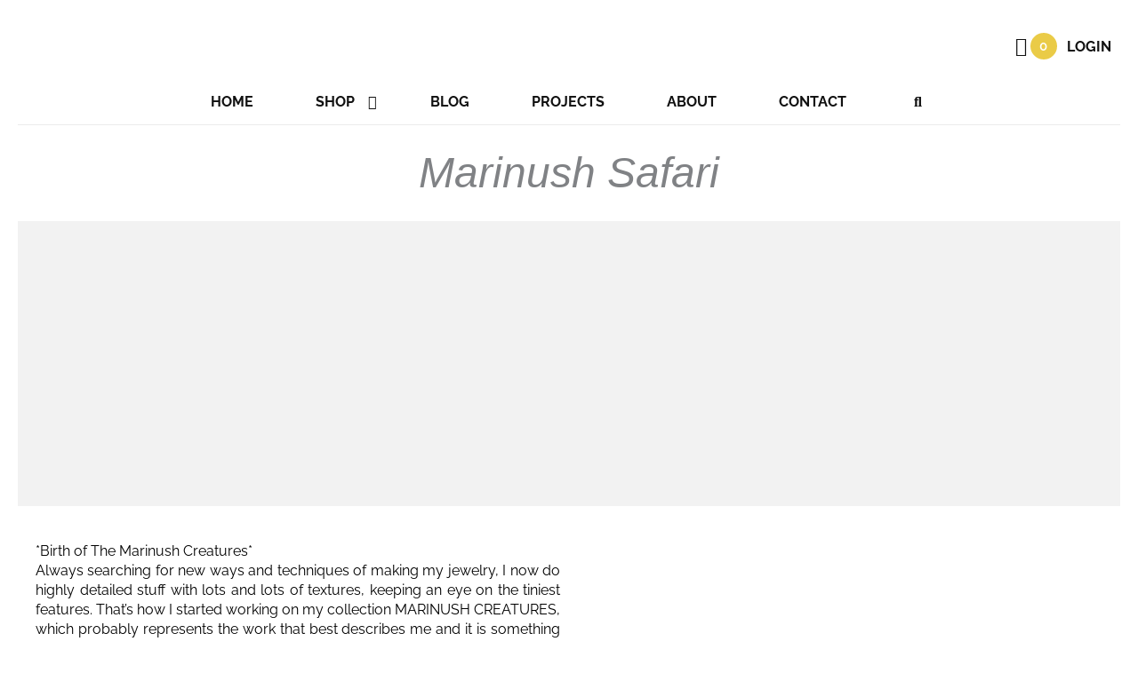

--- FILE ---
content_type: text/html; charset=UTF-8
request_url: https://marinush.com/marinush-safari/
body_size: 177327
content:
<!DOCTYPE html>
<html lang="en-US">
<head><script data-no-optimize="1">var litespeed_docref=sessionStorage.getItem("litespeed_docref");litespeed_docref&&(Object.defineProperty(document,"referrer",{get:function(){return litespeed_docref}}),sessionStorage.removeItem("litespeed_docref"));</script>
<meta charset="UTF-8">
<meta name="viewport" content="width=device-width, initial-scale=1">
<link rel="profile" href="https://gmpg.org/xfn/11">

<!-- Google Fonts -->


<link data-optimized="1" href="https://marinush.com/wp-content/litespeed/css/fd4643312381442ebd9f3087b4958513.css?ver=37521" rel="stylesheet">
	
<link rel="preload" href="https://marinush.com/wp-content/astra-local-fonts/raleway/1Ptug8zYS_SKggPNyC0ITw.woff2" as="font" type="font/woff2" crossorigin><meta name='robots' content='index, follow, max-image-preview:large, max-snippet:-1, max-video-preview:-1' />

	<!-- This site is optimized with the Yoast SEO plugin v25.9 - https://yoast.com/wordpress/plugins/seo/ -->
	<title>Marinush Safari &#8211; Marinush</title>
	<link rel="canonical" href="https://marinush.com/marinush-safari/" />
	<meta property="og:locale" content="en_US" />
	<meta property="og:type" content="article" />
	<meta property="og:title" content="Marinush Safari &#8211; Marinush" />
	<meta property="og:description" content="*Birth of The Marinush Creatures* Always searching for new ways and techniques of making my jewelry, I now do highly detailed stuff with lots and lots of textures, keeping an eye on the tiniest features. That&#8217;s how I started working on my collection MARINUSH CREATURES, which probably represents the work that best describes me and [&hellip;]" />
	<meta property="og:url" content="https://marinush.com/marinush-safari/" />
	<meta property="og:site_name" content="Marinush" />
	<meta property="article:publisher" content="https://www.facebook.com/marinushjewelry/" />
	<meta property="article:published_time" content="2019-07-25T19:01:45+00:00" />
	<meta property="article:modified_time" content="2019-07-27T15:51:50+00:00" />
	<meta property="og:image" content="https://marinush.com/wp-content/uploads/2019/07/creatures-safari-character-design-marinush.jpg" />
	<meta property="og:image:width" content="1920" />
	<meta property="og:image:height" content="1080" />
	<meta property="og:image:type" content="image/jpeg" />
	<meta name="author" content="marina" />
	<meta name="twitter:card" content="summary_large_image" />
	<meta name="twitter:label1" content="Written by" />
	<meta name="twitter:data1" content="marina" />
	<meta name="twitter:label2" content="Est. reading time" />
	<meta name="twitter:data2" content="1 minute" />
	<script type="application/ld+json" class="yoast-schema-graph">{"@context":"https://schema.org","@graph":[{"@type":"Article","@id":"https://marinush.com/marinush-safari/#article","isPartOf":{"@id":"https://marinush.com/marinush-safari/"},"author":{"name":"marina","@id":"https://marinush.com/#/schema/person/15086a8ba34bf9fcec29bd0fe2527a83"},"headline":"Marinush Safari","datePublished":"2019-07-25T19:01:45+00:00","dateModified":"2019-07-27T15:51:50+00:00","mainEntityOfPage":{"@id":"https://marinush.com/marinush-safari/"},"wordCount":221,"commentCount":0,"publisher":{"@id":"https://marinush.com/#organization"},"image":{"@id":"https://marinush.com/marinush-safari/#primaryimage"},"thumbnailUrl":"https://marinush.com/wp-content/uploads/2019/07/creatures-safari-character-design-marinush.jpg","articleSection":["Makers Movement"],"inLanguage":"en-US","potentialAction":[{"@type":"CommentAction","name":"Comment","target":["https://marinush.com/marinush-safari/#respond"]}]},{"@type":"WebPage","@id":"https://marinush.com/marinush-safari/","url":"https://marinush.com/marinush-safari/","name":"Marinush Safari &#8211; Marinush","isPartOf":{"@id":"https://marinush.com/#website"},"primaryImageOfPage":{"@id":"https://marinush.com/marinush-safari/#primaryimage"},"image":{"@id":"https://marinush.com/marinush-safari/#primaryimage"},"thumbnailUrl":"https://marinush.com/wp-content/uploads/2019/07/creatures-safari-character-design-marinush.jpg","datePublished":"2019-07-25T19:01:45+00:00","dateModified":"2019-07-27T15:51:50+00:00","breadcrumb":{"@id":"https://marinush.com/marinush-safari/#breadcrumb"},"inLanguage":"en-US","potentialAction":[{"@type":"ReadAction","target":["https://marinush.com/marinush-safari/"]}]},{"@type":"ImageObject","inLanguage":"en-US","@id":"https://marinush.com/marinush-safari/#primaryimage","url":"https://marinush.com/wp-content/uploads/2019/07/creatures-safari-character-design-marinush.jpg","contentUrl":"https://marinush.com/wp-content/uploads/2019/07/creatures-safari-character-design-marinush.jpg","width":1920,"height":1080},{"@type":"BreadcrumbList","@id":"https://marinush.com/marinush-safari/#breadcrumb","itemListElement":[{"@type":"ListItem","position":1,"name":"Home","item":"https://marinush.com/"},{"@type":"ListItem","position":2,"name":"Blog","item":"https://marinush.com/blog/"},{"@type":"ListItem","position":3,"name":"Marinush Safari"}]},{"@type":"WebSite","@id":"https://marinush.com/#website","url":"https://marinush.com/","name":"Marinush","description":"","publisher":{"@id":"https://marinush.com/#organization"},"potentialAction":[{"@type":"SearchAction","target":{"@type":"EntryPoint","urlTemplate":"https://marinush.com/?s={search_term_string}"},"query-input":{"@type":"PropertyValueSpecification","valueRequired":true,"valueName":"search_term_string"}}],"inLanguage":"en-US"},{"@type":"Organization","@id":"https://marinush.com/#organization","name":"Marinush","url":"https://marinush.com/","logo":{"@type":"ImageObject","inLanguage":"en-US","@id":"https://marinush.com/#/schema/logo/image/","url":"https://marinush.com/wp-content/uploads/2019/07/favicon.png","contentUrl":"https://marinush.com/wp-content/uploads/2019/07/favicon.png","width":512,"height":512,"caption":"Marinush"},"image":{"@id":"https://marinush.com/#/schema/logo/image/"},"sameAs":["https://www.facebook.com/marinushjewelry/","https://www.instagram.com/marinushmade/","https://www.pinterest.com/marinushh/"]},{"@type":"Person","@id":"https://marinush.com/#/schema/person/15086a8ba34bf9fcec29bd0fe2527a83","name":"marina","image":{"@type":"ImageObject","inLanguage":"en-US","@id":"https://marinush.com/#/schema/person/image/","url":"https://secure.gravatar.com/avatar/45267de677dff0e053d73b4cbfc64d215b5cde93356a67feb5252ba2277c80ae?s=96&d=mm&r=g","contentUrl":"https://secure.gravatar.com/avatar/45267de677dff0e053d73b4cbfc64d215b5cde93356a67feb5252ba2277c80ae?s=96&d=mm&r=g","caption":"marina"},"url":"https://marinush.com/author/marina/"}]}</script>
	<!-- / Yoast SEO plugin. -->


<link rel='dns-prefetch' href='//www.googletagmanager.com' />
<link rel="alternate" type="application/rss+xml" title="Marinush &raquo; Feed" href="https://marinush.com/feed/" />
<link rel="alternate" type="application/rss+xml" title="Marinush &raquo; Comments Feed" href="https://marinush.com/comments/feed/" />
<link rel="alternate" type="application/rss+xml" title="Marinush &raquo; Marinush Safari Comments Feed" href="https://marinush.com/marinush-safari/feed/" />
<link id='omgf-preload-0' rel='preload' href='//marinush.com/wp-content/uploads/omgf/google-fonts-945-mod-7pwi7/montserrat-normal-latin.woff2?ver=1681476532' as='font' type='font/woff2' crossorigin />
<link id='omgf-preload-1' rel='preload' href='//marinush.com/wp-content/uploads/omgf/google-fonts-945-mod-7pwi7/playfair-display-italic-latin.woff2?ver=1681476532' as='font' type='font/woff2' crossorigin />
<link id='omgf-preload-2' rel='preload' href='//marinush.com/wp-content/uploads/omgf/google-fonts-945-mod-7pwi7/playfair-display-normal-latin.woff2?ver=1681476532' as='font' type='font/woff2' crossorigin />
<link id='omgf-preload-3' rel='preload' href='//marinush.com/wp-content/uploads/omgf/google-fonts-945-mod-7pwi7/raleway-normal-latin.woff2?ver=1681476532' as='font' type='font/woff2' crossorigin />
<link rel="alternate" title="oEmbed (JSON)" type="application/json+oembed" href="https://marinush.com/wp-json/oembed/1.0/embed?url=https%3A%2F%2Fmarinush.com%2Fmarinush-safari%2F" />
<link rel="alternate" title="oEmbed (XML)" type="text/xml+oembed" href="https://marinush.com/wp-json/oembed/1.0/embed?url=https%3A%2F%2Fmarinush.com%2Fmarinush-safari%2F&#038;format=xml" />
<style id='wp-img-auto-sizes-contain-inline-css'>img:is([sizes=auto i],[sizes^="auto," i]){contain-intrinsic-size:3000px 1500px}</style>

<link data-optimized="1" rel='stylesheet' id='astra-theme-css-css' href='https://marinush.com/wp-content/litespeed/css/ac954941e7828c159fe02b50148047e5.css?ver=ef6d6' media='all' />
<style id='astra-theme-css-inline-css'>.ast-no-sidebar .entry-content .alignfull{margin-left:calc(-50vw + 50%);margin-right:calc(-50vw + 50%);max-width:100vw;width:100vw}.ast-no-sidebar .entry-content .alignwide{margin-left:calc(-41vw + 50%);margin-right:calc(-41vw + 50%);max-width:unset;width:unset}.ast-no-sidebar .entry-content .alignfull .alignfull,.ast-no-sidebar .entry-content .alignfull .alignwide,.ast-no-sidebar .entry-content .alignwide .alignfull,.ast-no-sidebar .entry-content .alignwide .alignwide,.ast-no-sidebar .entry-content .wp-block-column .alignfull,.ast-no-sidebar .entry-content .wp-block-column .alignwide{width:100%;margin-left:auto;margin-right:auto}.wp-block-gallery,.blocks-gallery-grid{margin:0}.wp-block-separator{max-width:100px}.wp-block-separator.is-style-wide,.wp-block-separator.is-style-dots{max-width:none}.entry-content .has-2-columns .wp-block-column:first-child{padding-right:10px}.entry-content .has-2-columns .wp-block-column:last-child{padding-left:10px}@media (max-width:782px){.entry-content .wp-block-columns .wp-block-column{flex-basis:100%}.entry-content .has-2-columns .wp-block-column:first-child{padding-right:0}.entry-content .has-2-columns .wp-block-column:last-child{padding-left:0}}body .entry-content .wp-block-latest-posts{margin-left:0}body .entry-content .wp-block-latest-posts li{list-style:none}.ast-no-sidebar .ast-container .entry-content .wp-block-latest-posts{margin-left:0}.ast-header-break-point .entry-content .alignwide{margin-left:auto;margin-right:auto}.entry-content .blocks-gallery-item img{margin-bottom:auto}.wp-block-pullquote{border-top:4px solid #555d66;border-bottom:4px solid #555d66;color:#40464d}:root{--ast-post-nav-space:0;--ast-container-default-xlg-padding:6.67em;--ast-container-default-lg-padding:5.67em;--ast-container-default-slg-padding:4.34em;--ast-container-default-md-padding:3.34em;--ast-container-default-sm-padding:6.67em;--ast-container-default-xs-padding:2.4em;--ast-container-default-xxs-padding:1.4em;--ast-code-block-background:#EEEEEE;--ast-comment-inputs-background:#FAFAFA;--ast-normal-container-width:1240px;--ast-narrow-container-width:750px;--ast-blog-title-font-weight:normal;--ast-blog-meta-weight:inherit;--ast-global-color-primary:var(--ast-global-color-5);--ast-global-color-secondary:var(--ast-global-color-4);--ast-global-color-alternate-background:var(--ast-global-color-7);--ast-global-color-subtle-background:var(--ast-global-color-6);--ast-bg-style-guide:#F8FAFC;--ast-shadow-style-guide:0px 0px 4px 0 #00000057;--ast-global-dark-bg-style:#fff;--ast-global-dark-lfs:#fbfbfb;--ast-widget-bg-color:#fafafa;--ast-wc-container-head-bg-color:#fbfbfb;--ast-title-layout-bg:#eeeeee;--ast-search-border-color:#e7e7e7;--ast-lifter-hover-bg:#e6e6e6;--ast-gallery-block-color:#000;--srfm-color-input-label:var(--ast-global-color-2)}html{font-size:100%}a,.page-title{color:#eacb47}a:hover,a:focus{color:#dfab30}body,button,input,select,textarea,.ast-button,.ast-custom-button{font-family:'Raleway',sans-serif;font-weight:400;font-size:16px;font-size:1rem;line-height:var(--ast-body-line-height,1.5em)}blockquote{color:#000}h1,h2,h3,h4,h5,h6,.entry-content :where(h1,h2,h3,h4,h5,h6),.site-title,.site-title a{font-family:'Raleway',sans-serif;font-weight:700}.ast-site-identity .site-title a{color:var(--ast-global-color-2)}.site-title{font-size:35px;font-size:2.1875rem;display:none}header .custom-logo-link img{max-width:110px;width:110px}.astra-logo-svg{width:110px}.site-header .site-description{font-size:15px;font-size:.9375rem;display:none}.entry-title{font-size:40px;font-size:2.5rem}.archive .ast-article-post .ast-article-inner,.blog .ast-article-post .ast-article-inner,.archive .ast-article-post .ast-article-inner:hover,.blog .ast-article-post .ast-article-inner:hover{overflow:hidden}h1,.entry-content :where(h1){font-size:64px;font-size:4rem;font-family:'Raleway',sans-serif;line-height:1.4em}h2,.entry-content :where(h2){font-size:36px;font-size:2.25rem;font-family:'Raleway',sans-serif;line-height:1.3em}h3,.entry-content :where(h3){font-size:25px;font-size:1.5625rem;font-family:'Raleway',sans-serif;line-height:1.3em}h4,.entry-content :where(h4){font-size:20px;font-size:1.25rem;line-height:1.2em;font-family:'Raleway',sans-serif}h5,.entry-content :where(h5){font-size:18px;font-size:1.125rem;line-height:1.2em;font-family:'Raleway',sans-serif}h6,.entry-content :where(h6){font-size:15px;font-size:.9375rem;line-height:1.25em;font-family:'Raleway',sans-serif}::selection{background-color:#ffb9a1;color:#000}body,h1,h2,h3,h4,h5,h6,.entry-title a,.entry-content :where(h1,h2,h3,h4,h5,h6){color:#111}.tagcloud a:hover,.tagcloud a:focus,.tagcloud a.current-item{color:#000;border-color:#eacb47;background-color:#eacb47}input:focus,input[type="text"]:focus,input[type="email"]:focus,input[type="url"]:focus,input[type="password"]:focus,input[type="reset"]:focus,input[type="search"]:focus,textarea:focus{border-color:#eacb47}input[type="radio"]:checked,input[type=reset],input[type="checkbox"]:checked,input[type="checkbox"]:hover:checked,input[type="checkbox"]:focus:checked,input[type=range]::-webkit-slider-thumb{border-color:#eacb47;background-color:#eacb47;box-shadow:none}.site-footer a:hover+.post-count,.site-footer a:focus+.post-count{background:#eacb47;border-color:#eacb47}.single .nav-links .nav-previous,.single .nav-links .nav-next{color:#eacb47}.entry-meta,.entry-meta *{line-height:1.45;color:#eacb47}.entry-meta a:not(.ast-button):hover,.entry-meta a:not(.ast-button):hover *,.entry-meta a:not(.ast-button):focus,.entry-meta a:not(.ast-button):focus *,.page-links>.page-link,.page-links .page-link:hover,.post-navigation a:hover{color:#dfab30}#cat option,.secondary .calendar_wrap thead a,.secondary .calendar_wrap thead a:visited{color:#eacb47}.secondary .calendar_wrap #today,.ast-progress-val span{background:#eacb47}.secondary a:hover+.post-count,.secondary a:focus+.post-count{background:#eacb47;border-color:#eacb47}.calendar_wrap #today>a{color:#000}.page-links .page-link,.single .post-navigation a{color:#eacb47}.ast-search-menu-icon .search-form button.search-submit{padding:0 4px}.ast-search-menu-icon form.search-form{padding-right:0}.ast-header-search .ast-search-menu-icon.ast-dropdown-active .search-form,.ast-header-search .ast-search-menu-icon.ast-dropdown-active .search-field:focus{transition:all 0.2s}.search-form input.search-field:focus{outline:none}.widget-title,.widget .wp-block-heading{font-size:22px;font-size:1.375rem;color:#111}.ast-search-menu-icon.slide-search a:focus-visible:focus-visible,.astra-search-icon:focus-visible,#close:focus-visible,a:focus-visible,.ast-menu-toggle:focus-visible,.site .skip-link:focus-visible,.wp-block-loginout input:focus-visible,.wp-block-search.wp-block-search__button-inside .wp-block-search__inside-wrapper,.ast-header-navigation-arrow:focus-visible,.woocommerce .wc-proceed-to-checkout>.checkout-button:focus-visible,.woocommerce .woocommerce-MyAccount-navigation ul li a:focus-visible,.ast-orders-table__row .ast-orders-table__cell:focus-visible,.woocommerce .woocommerce-order-details .order-again>.button:focus-visible,.woocommerce .woocommerce-message a.button.wc-forward:focus-visible,.woocommerce #minus_qty:focus-visible,.woocommerce #plus_qty:focus-visible,a#ast-apply-coupon:focus-visible,.woocommerce .woocommerce-info a:focus-visible,.woocommerce .astra-shop-summary-wrap a:focus-visible,.woocommerce a.wc-forward:focus-visible,#ast-apply-coupon:focus-visible,.woocommerce-js .woocommerce-mini-cart-item a.remove:focus-visible,#close:focus-visible,.button.search-submit:focus-visible,#search_submit:focus,.normal-search:focus-visible,.ast-header-account-wrap:focus-visible,.woocommerce .ast-on-card-button.ast-quick-view-trigger:focus,.astra-cart-drawer-close:focus,.ast-single-variation:focus,.ast-woocommerce-product-gallery__image:focus,.ast-button:focus,.woocommerce-product-gallery--with-images [data-controls="prev"]:focus-visible,.woocommerce-product-gallery--with-images [data-controls="next"]:focus-visible{outline-style:dotted;outline-color:inherit;outline-width:thin}input:focus,input[type="text"]:focus,input[type="email"]:focus,input[type="url"]:focus,input[type="password"]:focus,input[type="reset"]:focus,input[type="search"]:focus,input[type="number"]:focus,textarea:focus,.wp-block-search__input:focus,[data-section="section-header-mobile-trigger"] .ast-button-wrap .ast-mobile-menu-trigger-minimal:focus,.ast-mobile-popup-drawer.active .menu-toggle-close:focus,.woocommerce-ordering select.orderby:focus,#ast-scroll-top:focus,#coupon_code:focus,.woocommerce-page #comment:focus,.woocommerce #reviews #respond input#submit:focus,.woocommerce a.add_to_cart_button:focus,.woocommerce .button.single_add_to_cart_button:focus,.woocommerce .woocommerce-cart-form button:focus,.woocommerce .woocommerce-cart-form__cart-item .quantity .qty:focus,.woocommerce .woocommerce-billing-fields .woocommerce-billing-fields__field-wrapper .woocommerce-input-wrapper>.input-text:focus,.woocommerce #order_comments:focus,.woocommerce #place_order:focus,.woocommerce .woocommerce-address-fields .woocommerce-address-fields__field-wrapper .woocommerce-input-wrapper>.input-text:focus,.woocommerce .woocommerce-MyAccount-content form button:focus,.woocommerce .woocommerce-MyAccount-content .woocommerce-EditAccountForm .woocommerce-form-row .woocommerce-Input.input-text:focus,.woocommerce .ast-woocommerce-container .woocommerce-pagination ul.page-numbers li a:focus,body #content .woocommerce form .form-row .select2-container--default .select2-selection--single:focus,#ast-coupon-code:focus,.woocommerce.woocommerce-js .quantity input[type=number]:focus,.woocommerce-js .woocommerce-mini-cart-item .quantity input[type=number]:focus,.woocommerce p#ast-coupon-trigger:focus{border-style:dotted;border-color:inherit;border-width:thin}input{outline:none}.woocommerce-js input[type=text]:focus,.woocommerce-js input[type=email]:focus,.woocommerce-js textarea:focus,input[type=number]:focus,.comments-area textarea#comment:focus,.comments-area textarea#comment:active,.comments-area .ast-comment-formwrap input[type="text"]:focus,.comments-area .ast-comment-formwrap input[type="text"]:active{outline-style:unset;outline-color:inherit;outline-width:thin}.main-header-menu .menu-link,.ast-header-custom-item a{color:#111}.main-header-menu .menu-item:hover>.menu-link,.main-header-menu .menu-item:hover>.ast-menu-toggle,.main-header-menu .ast-masthead-custom-menu-items a:hover,.main-header-menu .menu-item.focus>.menu-link,.main-header-menu .menu-item.focus>.ast-menu-toggle,.main-header-menu .current-menu-item>.menu-link,.main-header-menu .current-menu-ancestor>.menu-link,.main-header-menu .current-menu-item>.ast-menu-toggle,.main-header-menu .current-menu-ancestor>.ast-menu-toggle{color:#eacb47}.header-main-layout-3 .ast-main-header-bar-alignment{margin-right:auto}.header-main-layout-2 .site-header-section-left .ast-site-identity{text-align:left}.ast-logo-title-inline .site-logo-img{padding-right:1em}.site-logo-img img{transition:all 0.2s linear}body .ast-oembed-container *{position:absolute;top:0;width:100%;height:100%;left:0}body .wp-block-embed-pocket-casts .ast-oembed-container *{position:unset}.ast-header-break-point .ast-mobile-menu-buttons-minimal.menu-toggle{background:#fff0;color:#ffb9a1}.ast-header-break-point .ast-mobile-menu-buttons-outline.menu-toggle{background:#fff0;border:1px solid #ffb9a1;color:#ffb9a1}.ast-header-break-point .ast-mobile-menu-buttons-fill.menu-toggle{background:#ffb9a1;color:#fff}.ast-single-post-featured-section+article{margin-top:2em}.site-content .ast-single-post-featured-section img{width:100%;overflow:hidden;object-fit:cover}.site>.ast-single-related-posts-container{margin-top:0}@media (min-width:769px){.ast-desktop .ast-container--narrow{max-width:var(--ast-narrow-container-width);margin:0 auto}}.ast-page-builder-template .hentry{margin:0}.ast-page-builder-template .site-content>.ast-container{max-width:100%;padding:0}.ast-page-builder-template .site .site-content #primary{padding:0;margin:0}.ast-page-builder-template .no-results{text-align:center;margin:4em auto}.ast-page-builder-template .ast-pagination{padding:2em}.ast-page-builder-template .entry-header.ast-no-title.ast-no-thumbnail{margin-top:0}.ast-page-builder-template .entry-header.ast-header-without-markup{margin-top:0;margin-bottom:0}.ast-page-builder-template .entry-header.ast-no-title.ast-no-meta{margin-bottom:0}.ast-page-builder-template.single .post-navigation{padding-bottom:2em}.ast-page-builder-template.single-post .site-content>.ast-container{max-width:100%}.ast-page-builder-template .entry-header{margin-top:4em;margin-left:auto;margin-right:auto;padding-left:20px;padding-right:20px}.single.ast-page-builder-template .entry-header{padding-left:20px;padding-right:20px}.ast-page-builder-template .ast-archive-description{margin:4em auto 0;padding-left:20px;padding-right:20px}.ast-page-builder-template.ast-no-sidebar .entry-content .alignwide{margin-left:0;margin-right:0}.ast-small-footer{color:#111}.ast-small-footer>.ast-footer-overlay{background-color:#fcd8d2;}.ast-small-footer a{color:#111}.ast-small-footer a:hover{color:rgb(0 0 0 / .62)}.footer-adv .footer-adv-overlay{border-top-style:solid;border-top-color:#7a7a7a}.footer-adv .widget-title,.footer-adv .widget-title a{color:#000}.footer-adv{color:#000}.footer-adv a{color:#000}.footer-adv .tagcloud a:hover,.footer-adv .tagcloud a.current-item{border-color:#000;background-color:#000}.footer-adv a:hover,.footer-adv .no-widget-text a:hover,.footer-adv a:focus,.footer-adv .no-widget-text a:focus{color:rgb(0 0 0 / .73)}.footer-adv .calendar_wrap #today,.footer-adv a:hover+.post-count{background-color:#000}.footer-adv-overlay{background-color:#fcd8d2;}@media(max-width:420px){.single .nav-links .nav-previous,.single .nav-links .nav-next{width:100%;text-align:center}}.wp-block-buttons.aligncenter{justify-content:center}@media (max-width:782px){.entry-content .wp-block-columns .wp-block-column{margin-left:0}}.wp-block-image.aligncenter{margin-left:auto;margin-right:auto}.wp-block-table.aligncenter{margin-left:auto;margin-right:auto}.wp-block-buttons .wp-block-button.is-style-outline .wp-block-button__link.wp-element-button,.ast-outline-button,.wp-block-uagb-buttons-child .uagb-buttons-repeater.ast-outline-button{border-color:#ffb9a1;border-top-width:2px;border-right-width:2px;border-bottom-width:2px;border-left-width:2px;font-family:inherit;font-weight:inherit;line-height:1em;border-top-left-radius:0;border-top-right-radius:0;border-bottom-right-radius:0;border-bottom-left-radius:0}.wp-block-button.is-style-outline .wp-block-button__link:hover,.wp-block-buttons .wp-block-button.is-style-outline .wp-block-button__link:focus,.wp-block-buttons .wp-block-button.is-style-outline>.wp-block-button__link:not(.has-text-color):hover,.wp-block-buttons .wp-block-button.wp-block-button__link.is-style-outline:not(.has-text-color):hover,.ast-outline-button:hover,.ast-outline-button:focus,.wp-block-uagb-buttons-child .uagb-buttons-repeater.ast-outline-button:hover,.wp-block-uagb-buttons-child .uagb-buttons-repeater.ast-outline-button:focus{background-color:#fc9f86}.wp-block-button .wp-block-button__link.wp-element-button.is-style-outline:not(.has-background),.wp-block-button.is-style-outline>.wp-block-button__link.wp-element-button:not(.has-background),.ast-outline-button{background-color:#ffb9a1}.entry-content[data-ast-blocks-layout]>figure{margin-bottom:1em}.elementor-widget-container .elementor-loop-container .e-loop-item[data-elementor-type="loop-item"]{width:100%}.ast-desktop .review-count{margin-left:-40px;margin-right:auto}.review-rating{display:flex;align-items:center;order:2}@media (max-width:768px){.ast-separate-container #primary,.ast-separate-container #secondary{padding:1.5em 0}#primary,#secondary{padding:1.5em 0;margin:0}.ast-left-sidebar #content>.ast-container{display:flex;flex-direction:column-reverse;width:100%}.ast-separate-container .ast-article-post,.ast-separate-container .ast-article-single{padding:1.5em 2.14em}.ast-author-box img.avatar{margin:20px 0 0 0}}@media (min-width:769px){.ast-separate-container.ast-right-sidebar #primary,.ast-separate-container.ast-left-sidebar #primary{border:0}.search-no-results.ast-separate-container #primary{margin-bottom:4em}}.menu-toggle,button,.ast-button,.ast-custom-button,.button,input#submit,input[type="button"],input[type="submit"],input[type="reset"]{color:#fff;border-color:#ffb9a1;background-color:#ffb9a1;border-top-left-radius:0;border-top-right-radius:0;border-bottom-right-radius:0;border-bottom-left-radius:0;padding-top:10px;padding-right:40px;padding-bottom:10px;padding-left:40px;font-family:inherit;font-weight:inherit;letter-spacing:1px}button:focus,.menu-toggle:hover,button:hover,.ast-button:hover,.ast-custom-button:hover .button:hover,.ast-custom-button:hover,input[type=reset]:hover,input[type=reset]:focus,input#submit:hover,input#submit:focus,input[type="button"]:hover,input[type="button"]:focus,input[type="submit"]:hover,input[type="submit"]:focus{color:#fff;background-color:#fc9f86;border-color:#fc9f86}@media (max-width:768px){.ast-mobile-header-stack .main-header-bar .ast-search-menu-icon{display:inline-block}.ast-header-break-point.ast-header-custom-item-outside .ast-mobile-header-stack .main-header-bar .ast-search-icon{margin:0}.ast-comment-avatar-wrap img{max-width:2.5em}.ast-comment-meta{padding:0 1.8888em 1.3333em}.ast-separate-container .ast-comment-list li.depth-1{padding:1.5em 2.14em}.ast-separate-container .comment-respond{padding:2em 2.14em}}@media (min-width:544px){.ast-container{max-width:100%}}@media (max-width:544px){.ast-separate-container .ast-article-post,.ast-separate-container .ast-article-single,.ast-separate-container .comments-title,.ast-separate-container .ast-archive-description{padding:1.5em 1em}.ast-separate-container #content .ast-container{padding-left:.54em;padding-right:.54em}.ast-separate-container .ast-comment-list .bypostauthor{padding:.5em}.ast-search-menu-icon.ast-dropdown-active .search-field{width:170px}.site-branding img,.site-header .site-logo-img .custom-logo-link img{max-width:100%}}.footer-adv .tagcloud a:hover,.footer-adv .tagcloud a.current-item{color:#fff}.footer-adv .calendar_wrap #today{color:#fff}#ast-mobile-header .ast-site-header-cart-li a{pointer-events:none}body,.ast-separate-container{background-color:#fff;background-image:none}.ast-no-sidebar.ast-separate-container .entry-content .alignfull{margin-left:-6.67em;margin-right:-6.67em;width:auto}@media (max-width:1200px){.ast-no-sidebar.ast-separate-container .entry-content .alignfull{margin-left:-2.4em;margin-right:-2.4em}}@media (max-width:768px){.ast-no-sidebar.ast-separate-container .entry-content .alignfull{margin-left:-2.14em;margin-right:-2.14em}}@media (max-width:544px){.ast-no-sidebar.ast-separate-container .entry-content .alignfull{margin-left:-1em;margin-right:-1em}}.ast-no-sidebar.ast-separate-container .entry-content .alignwide{margin-left:-20px;margin-right:-20px}.ast-no-sidebar.ast-separate-container .entry-content .wp-block-column .alignfull,.ast-no-sidebar.ast-separate-container .entry-content .wp-block-column .alignwide{margin-left:auto;margin-right:auto;width:100%}@media (max-width:768px){.site-title{display:none}.site-header .site-description{display:none}h1,.entry-content :where(h1){font-size:52px}h2,.entry-content :where(h2){font-size:30px}h3,.entry-content :where(h3){font-size:20px}}@media (max-width:544px){.site-title{display:none}.site-header .site-description{display:none}h1,.entry-content :where(h1){font-size:36px}h2,.entry-content :where(h2){font-size:28px}h3,.entry-content :where(h3){font-size:20px}}@media (max-width:768px){html{font-size:91.2%}}@media (max-width:544px){html{font-size:91.2%}}@media (min-width:769px){.ast-container{max-width:1280px}}@font-face{font-family:"Astra";src:url(https://marinush.com/wp-content/themes/astra/assets/fonts/astra.woff) format("woff"),url(https://marinush.com/wp-content/themes/astra/assets/fonts/astra.ttf) format("truetype"),url(https://marinush.com/wp-content/themes/astra/assets/fonts/astra.svg#astra) format("svg");font-weight:400;font-style:normal;font-display:fallback}@media (max-width:921px){.main-header-bar .main-header-bar-navigation{display:none}}.ast-desktop .main-header-menu.submenu-with-border .sub-menu,.ast-desktop .main-header-menu.submenu-with-border .astra-full-megamenu-wrapper{border-color:#ffb9a1}.ast-desktop .main-header-menu.submenu-with-border .sub-menu{border-top-width:2px;border-style:solid}.ast-desktop .main-header-menu.submenu-with-border .sub-menu .sub-menu{top:-2px}.ast-desktop .main-header-menu.submenu-with-border .sub-menu .menu-link,.ast-desktop .main-header-menu.submenu-with-border .children .menu-link{border-bottom-width:0;border-style:solid;border-color:#eaeaea}@media (min-width:769px){.main-header-menu .sub-menu .menu-item.ast-left-align-sub-menu:hover>.sub-menu,.main-header-menu .sub-menu .menu-item.ast-left-align-sub-menu.focus>.sub-menu{margin-left:0}}.ast-small-footer{border-top-style:solid;border-top-width:0;border-top-color:#7a7a7a}.ast-small-footer-wrap{text-align:center}.site .comments-area{padding-bottom:3em}.ast-header-break-point.ast-header-custom-item-inside .main-header-bar .main-header-bar-navigation .ast-search-icon{display:none}.ast-header-break-point.ast-header-custom-item-inside .main-header-bar .ast-search-menu-icon .search-form{padding:0;display:block;overflow:hidden}.ast-header-break-point .ast-header-custom-item .widget:last-child{margin-bottom:1em}.ast-header-custom-item .widget{margin:.5em;display:inline-block;vertical-align:middle}.ast-header-custom-item .widget p{margin-bottom:0}.ast-header-custom-item .widget li{width:auto}.ast-header-custom-item-inside .button-custom-menu-item .menu-link{display:none}.ast-header-custom-item-inside.ast-header-break-point .button-custom-menu-item .ast-custom-button-link{display:none}.ast-header-custom-item-inside.ast-header-break-point .button-custom-menu-item .menu-link{display:block}.ast-header-break-point.ast-header-custom-item-outside .main-header-bar .ast-search-icon{margin-right:1em}.ast-header-break-point.ast-header-custom-item-inside .main-header-bar .ast-search-menu-icon .search-field,.ast-header-break-point.ast-header-custom-item-inside .main-header-bar .ast-search-menu-icon.ast-inline-search .search-field{width:100%;padding-right:5.5em}.ast-header-break-point.ast-header-custom-item-inside .main-header-bar .ast-search-menu-icon .search-submit{display:block;position:absolute;height:100%;top:0;right:0;padding:0 1em;border-radius:0}.ast-header-break-point .ast-header-custom-item .ast-masthead-custom-menu-items{padding-left:20px;padding-right:20px;margin-bottom:1em;margin-top:1em}.ast-header-custom-item-inside.ast-header-break-point .button-custom-menu-item{padding-left:0;padding-right:0;margin-top:0;margin-bottom:0}.astra-icon-down_arrow::after{content:"\e900";font-family:Astra}.astra-icon-close::after{content:"\e5cd";font-family:Astra}.astra-icon-drag_handle::after{content:"\e25d";font-family:Astra}.astra-icon-format_align_justify::after{content:"\e235";font-family:Astra}.astra-icon-menu::after{content:"\e5d2";font-family:Astra}.astra-icon-reorder::after{content:"\e8fe";font-family:Astra}.astra-icon-search::after{content:"\e8b6";font-family:Astra}.astra-icon-zoom_in::after{content:"\e56b";font-family:Astra}.astra-icon-check-circle::after{content:"\e901";font-family:Astra}.astra-icon-shopping-cart::after{content:"\f07a";font-family:Astra}.astra-icon-shopping-bag::after{content:"\f290";font-family:Astra}.astra-icon-shopping-basket::after{content:"\f291";font-family:Astra}.astra-icon-circle-o::after{content:"\e903";font-family:Astra}.astra-icon-certificate::after{content:"\e902";font-family:Astra}blockquote{padding:1.2em}:root .has-ast-global-color-0-color{color:var(--ast-global-color-0)}:root .has-ast-global-color-0-background-color{background-color:var(--ast-global-color-0)}:root .wp-block-button .has-ast-global-color-0-color{color:var(--ast-global-color-0)}:root .wp-block-button .has-ast-global-color-0-background-color{background-color:var(--ast-global-color-0)}:root .has-ast-global-color-1-color{color:var(--ast-global-color-1)}:root .has-ast-global-color-1-background-color{background-color:var(--ast-global-color-1)}:root .wp-block-button .has-ast-global-color-1-color{color:var(--ast-global-color-1)}:root .wp-block-button .has-ast-global-color-1-background-color{background-color:var(--ast-global-color-1)}:root .has-ast-global-color-2-color{color:var(--ast-global-color-2)}:root .has-ast-global-color-2-background-color{background-color:var(--ast-global-color-2)}:root .wp-block-button .has-ast-global-color-2-color{color:var(--ast-global-color-2)}:root .wp-block-button .has-ast-global-color-2-background-color{background-color:var(--ast-global-color-2)}:root .has-ast-global-color-3-color{color:var(--ast-global-color-3)}:root .has-ast-global-color-3-background-color{background-color:var(--ast-global-color-3)}:root .wp-block-button .has-ast-global-color-3-color{color:var(--ast-global-color-3)}:root .wp-block-button .has-ast-global-color-3-background-color{background-color:var(--ast-global-color-3)}:root .has-ast-global-color-4-color{color:var(--ast-global-color-4)}:root .has-ast-global-color-4-background-color{background-color:var(--ast-global-color-4)}:root .wp-block-button .has-ast-global-color-4-color{color:var(--ast-global-color-4)}:root .wp-block-button .has-ast-global-color-4-background-color{background-color:var(--ast-global-color-4)}:root .has-ast-global-color-5-color{color:var(--ast-global-color-5)}:root .has-ast-global-color-5-background-color{background-color:var(--ast-global-color-5)}:root .wp-block-button .has-ast-global-color-5-color{color:var(--ast-global-color-5)}:root .wp-block-button .has-ast-global-color-5-background-color{background-color:var(--ast-global-color-5)}:root .has-ast-global-color-6-color{color:var(--ast-global-color-6)}:root .has-ast-global-color-6-background-color{background-color:var(--ast-global-color-6)}:root .wp-block-button .has-ast-global-color-6-color{color:var(--ast-global-color-6)}:root .wp-block-button .has-ast-global-color-6-background-color{background-color:var(--ast-global-color-6)}:root .has-ast-global-color-7-color{color:var(--ast-global-color-7)}:root .has-ast-global-color-7-background-color{background-color:var(--ast-global-color-7)}:root .wp-block-button .has-ast-global-color-7-color{color:var(--ast-global-color-7)}:root .wp-block-button .has-ast-global-color-7-background-color{background-color:var(--ast-global-color-7)}:root .has-ast-global-color-8-color{color:var(--ast-global-color-8)}:root .has-ast-global-color-8-background-color{background-color:var(--ast-global-color-8)}:root .wp-block-button .has-ast-global-color-8-color{color:var(--ast-global-color-8)}:root .wp-block-button .has-ast-global-color-8-background-color{background-color:var(--ast-global-color-8)}:root{--ast-global-color-0:#0170B9;--ast-global-color-1:#3a3a3a;--ast-global-color-2:#3a3a3a;--ast-global-color-3:#4B4F58;--ast-global-color-4:#F5F5F5;--ast-global-color-5:#FFFFFF;--ast-global-color-6:#E5E5E5;--ast-global-color-7:#424242;--ast-global-color-8:#000000}:root{--ast-border-color:#dddddd}.ast-single-entry-banner{-js-display:flex;display:flex;flex-direction:column;justify-content:center;text-align:center;position:relative;background:var(--ast-title-layout-bg)}.ast-single-entry-banner[data-banner-layout="layout-1"]{max-width:1240px;background:inherit;padding:20px 0}.ast-single-entry-banner[data-banner-width-type="custom"]{margin:0 auto;width:100%}.ast-single-entry-banner+.site-content .entry-header{margin-bottom:0}.site .ast-author-avatar{--ast-author-avatar-size:}a.ast-underline-text{text-decoration:underline}.ast-container>.ast-terms-link{position:relative;display:block}a.ast-button.ast-badge-tax{padding:4px 8px;border-radius:3px;font-size:inherit}header.entry-header{text-align:left}header.entry-header .entry-title{font-size:30px;font-size:1.875rem}header.entry-header>*:not(:last-child){margin-bottom:10px}@media (max-width:768px){header.entry-header{text-align:left}}@media (max-width:544px){header.entry-header{text-align:left}}.ast-breadcrumbs .trail-browse,.ast-breadcrumbs .trail-items,.ast-breadcrumbs .trail-items li{display:inline-block;margin:0;padding:0;border:none;background:inherit;text-indent:0;text-decoration:none}.ast-breadcrumbs .trail-browse{font-size:inherit;font-style:inherit;font-weight:inherit;color:inherit}.ast-breadcrumbs .trail-items{list-style:none}.trail-items li::after{padding:0 .3em;content:"\00bb"}.trail-items li:last-of-type::after{display:none}h1,h2,h3,h4,h5,h6,.entry-content :where(h1,h2,h3,h4,h5,h6){color:var(--ast-global-color-2)}.elementor-widget-heading .elementor-heading-title{margin:0}.elementor-page .ast-menu-toggle{color:unset!important;background:unset!important}.elementor-post.elementor-grid-item.hentry{margin-bottom:0}.woocommerce div.product .elementor-element.elementor-products-grid .related.products ul.products li.product,.elementor-element .elementor-wc-products .woocommerce[class*='columns-'] ul.products li.product{width:auto;margin:0;float:none}body .elementor hr{background-color:#ccc;margin:0}.ast-left-sidebar .elementor-section.elementor-section-stretched,.ast-right-sidebar .elementor-section.elementor-section-stretched{max-width:100%;left:0!important}.elementor-posts-container [CLASS*="ast-width-"]{width:100%}.elementor-template-full-width .ast-container{display:block}.elementor-screen-only,.screen-reader-text,.screen-reader-text span,.ui-helper-hidden-accessible{top:0!important}@media (max-width:544px){.elementor-element .elementor-wc-products .woocommerce[class*="columns-"] ul.products li.product{width:auto;margin:0}.elementor-element .woocommerce .woocommerce-result-count{float:none}}.ast-header-break-point .main-header-bar{border-bottom-width:0}@media (min-width:769px){.main-header-bar{border-bottom-width:0}}.main-header-menu .menu-item,#astra-footer-menu .menu-item,.main-header-bar .ast-masthead-custom-menu-items{-js-display:flex;display:flex;-webkit-box-pack:center;-webkit-justify-content:center;-moz-box-pack:center;-ms-flex-pack:center;justify-content:center;-webkit-box-orient:vertical;-webkit-box-direction:normal;-webkit-flex-direction:column;-moz-box-orient:vertical;-moz-box-direction:normal;-ms-flex-direction:column;flex-direction:column}.main-header-menu>.menu-item>.menu-link,#astra-footer-menu>.menu-item>.menu-link{height:100%;-webkit-box-align:center;-webkit-align-items:center;-moz-box-align:center;-ms-flex-align:center;align-items:center;-js-display:flex;display:flex}.ast-primary-menu-disabled .main-header-bar .ast-masthead-custom-menu-items{flex:unset}.header-main-layout-1 .ast-flex.main-header-container,.header-main-layout-3 .ast-flex.main-header-container{-webkit-align-content:center;-ms-flex-line-pack:center;align-content:center;-webkit-box-align:center;-webkit-align-items:center;-moz-box-align:center;-ms-flex-align:center;align-items:center}.main-header-menu .sub-menu .menu-item.menu-item-has-children>.menu-link:after{position:absolute;right:1em;top:50%;transform:translate(0,-50%) rotate(270deg)}.ast-header-break-point .main-header-bar .main-header-bar-navigation .page_item_has_children>.ast-menu-toggle::before,.ast-header-break-point .main-header-bar .main-header-bar-navigation .menu-item-has-children>.ast-menu-toggle::before,.ast-mobile-popup-drawer .main-header-bar-navigation .menu-item-has-children>.ast-menu-toggle::before,.ast-header-break-point .ast-mobile-header-wrap .main-header-bar-navigation .menu-item-has-children>.ast-menu-toggle::before{font-weight:700;content:"\e900";font-family:Astra;text-decoration:inherit;display:inline-block}.ast-header-break-point .main-navigation ul.sub-menu .menu-item .menu-link:before{content:"\e900";font-family:Astra;font-size:.65em;text-decoration:inherit;display:inline-block;transform:translate(0,-2px) rotateZ(270deg);margin-right:5px}.widget_search .search-form:after{font-family:Astra;font-size:1.2em;font-weight:400;content:"\e8b6";position:absolute;top:50%;right:15px;transform:translate(0,-50%)}.astra-search-icon::before{content:"\e8b6";font-family:Astra;font-style:normal;font-weight:400;text-decoration:inherit;text-align:center;-webkit-font-smoothing:antialiased;-moz-osx-font-smoothing:grayscale;z-index:3}.main-header-bar .main-header-bar-navigation .page_item_has_children>a:after,.main-header-bar .main-header-bar-navigation .menu-item-has-children>a:after,.menu-item-has-children .ast-header-navigation-arrow:after{content:"\e900";display:inline-block;font-family:Astra;font-size:.6rem;font-weight:700;text-rendering:auto;-webkit-font-smoothing:antialiased;-moz-osx-font-smoothing:grayscale;margin-left:10px;line-height:normal}.menu-item-has-children .sub-menu .ast-header-navigation-arrow:after{margin-left:0}.ast-mobile-popup-drawer .main-header-bar-navigation .ast-submenu-expanded>.ast-menu-toggle::before{transform:rotateX(180deg)}.ast-header-break-point .main-header-bar-navigation .menu-item-has-children>.menu-link:after{display:none}@media (min-width:769px){.ast-builder-menu .main-navigation>ul>li:last-child a{margin-right:0}}.ast-separate-container .ast-article-inner{background-color:#fff0;background-image:none}.ast-separate-container .ast-article-post{background-color:var(--ast-global-color-5);background-image:none}@media (max-width:768px){.ast-separate-container .ast-article-post{background-color:var(--ast-global-color-5);background-image:none}}@media (max-width:544px){.ast-separate-container .ast-article-post{background-color:var(--ast-global-color-5);background-image:none}}.ast-separate-container .ast-article-single:not(.ast-related-post),.woocommerce.ast-separate-container .ast-woocommerce-container,.ast-separate-container .error-404,.ast-separate-container .no-results,.single.ast-separate-container .ast-author-meta,.ast-separate-container .related-posts-title-wrapper,.ast-separate-container .comments-count-wrapper,.ast-box-layout.ast-plain-container .site-content,.ast-padded-layout.ast-plain-container .site-content,.ast-separate-container .ast-archive-description,.ast-separate-container .comments-area .comment-respond,.ast-separate-container .comments-area .ast-comment-list li,.ast-separate-container .comments-area .comments-title{background-color:var(--ast-global-color-5);background-image:none}@media (max-width:768px){.ast-separate-container .ast-article-single:not(.ast-related-post),.woocommerce.ast-separate-container .ast-woocommerce-container,.ast-separate-container .error-404,.ast-separate-container .no-results,.single.ast-separate-container .ast-author-meta,.ast-separate-container .related-posts-title-wrapper,.ast-separate-container .comments-count-wrapper,.ast-box-layout.ast-plain-container .site-content,.ast-padded-layout.ast-plain-container .site-content,.ast-separate-container .ast-archive-description{background-color:var(--ast-global-color-5);background-image:none}}@media (max-width:544px){.ast-separate-container .ast-article-single:not(.ast-related-post),.woocommerce.ast-separate-container .ast-woocommerce-container,.ast-separate-container .error-404,.ast-separate-container .no-results,.single.ast-separate-container .ast-author-meta,.ast-separate-container .related-posts-title-wrapper,.ast-separate-container .comments-count-wrapper,.ast-box-layout.ast-plain-container .site-content,.ast-padded-layout.ast-plain-container .site-content,.ast-separate-container .ast-archive-description{background-color:var(--ast-global-color-5);background-image:none}}.ast-separate-container.ast-two-container #secondary .widget{background-color:var(--ast-global-color-5);background-image:none}@media (max-width:768px){.ast-separate-container.ast-two-container #secondary .widget{background-color:var(--ast-global-color-5);background-image:none}}@media (max-width:544px){.ast-separate-container.ast-two-container #secondary .widget{background-color:var(--ast-global-color-5);background-image:none}}:root{--e-global-color-astglobalcolor0:#0170B9;--e-global-color-astglobalcolor1:#3a3a3a;--e-global-color-astglobalcolor2:#3a3a3a;--e-global-color-astglobalcolor3:#4B4F58;--e-global-color-astglobalcolor4:#F5F5F5;--e-global-color-astglobalcolor5:#FFFFFF;--e-global-color-astglobalcolor6:#E5E5E5;--e-global-color-astglobalcolor7:#424242;--e-global-color-astglobalcolor8:#000000}.comment-reply-title{font-size:26px;font-size:1.625rem}.ast-comment-meta{line-height:1.666666667;color:#eacb47;font-size:13px;font-size:.8125rem}.ast-comment-list #cancel-comment-reply-link{font-size:16px;font-size:1rem}.comments-count-wrapper{padding:2em 0}.comments-count-wrapper .comments-title{font-weight:400;word-wrap:break-word}.ast-comment-list{margin:0;word-wrap:break-word;padding-bottom:.5em;list-style:none}.site-content article .comments-area{border-top:1px solid var(--ast-single-post-border,var(--ast-border-color))}.ast-comment-list li{list-style:none}.ast-comment-list li.depth-1 .ast-comment,.ast-comment-list li.depth-2 .ast-comment{border-bottom:1px solid #eee}.ast-comment-list .comment-respond{padding:1em 0;border-bottom:1px solid #ddd}.ast-comment-list .comment-respond .comment-reply-title{margin-top:0;padding-top:0}.ast-comment-list .comment-respond p{margin-bottom:.5em}.ast-comment-list .ast-comment-edit-reply-wrap{-js-display:flex;display:flex;justify-content:flex-end}.ast-comment-list .ast-edit-link{flex:1}.ast-comment-list .comment-awaiting-moderation{margin-bottom:0}.ast-comment{padding:1em 0}.ast-comment-avatar-wrap img{border-radius:50%}.ast-comment-content{clear:both}.ast-comment-cite-wrap{text-align:left}.ast-comment-cite-wrap cite{font-style:normal}.comment-reply-title{padding-top:1em;font-weight:400;line-height:1.65}.ast-comment-meta{margin-bottom:.5em}.comments-area{border-top:1px solid #eee;margin-top:2em}.comments-area .comment-form-comment{width:100%;border:none;margin:0;padding:0}.comments-area .comment-notes,.comments-area .comment-textarea,.comments-area .form-allowed-tags{margin-bottom:1.5em}.comments-area .form-submit{margin-bottom:0}.comments-area textarea#comment,.comments-area .ast-comment-formwrap input[type="text"]{width:100%;border-radius:0;vertical-align:middle;margin-bottom:10px}.comments-area .no-comments{margin-top:.5em;margin-bottom:.5em}.comments-area p.logged-in-as{margin-bottom:1em}.ast-separate-container .comments-count-wrapper{background-color:#fff;padding:2em 6.67em 0}@media (max-width:1200px){.ast-separate-container .comments-count-wrapper{padding:2em 3.34em}}.ast-separate-container .comments-area{border-top:0}.ast-separate-container .ast-comment-list{padding-bottom:0}.ast-separate-container .ast-comment-list li{background-color:#fff}.ast-separate-container .ast-comment-list li.depth-1 .children li{padding-bottom:0;padding-top:0;margin-bottom:0}.ast-separate-container .ast-comment-list li.depth-1 .ast-comment,.ast-separate-container .ast-comment-list li.depth-2 .ast-comment{border-bottom:0}.ast-separate-container .ast-comment-list .comment-respond{padding-top:0;padding-bottom:1em;background-color:#fff0}.ast-separate-container .ast-comment-list .pingback p{margin-bottom:0}.ast-separate-container .ast-comment-list .bypostauthor{padding:2em;margin-bottom:1em}.ast-separate-container .ast-comment-list .bypostauthor li{background:#fff0;margin-bottom:0;padding:0 0 0 2em}.ast-separate-container .comment-reply-title{padding-top:0}.comment-content a{word-wrap:break-word}.comment-form-legend{margin-bottom:unset;padding:0 .5em}.ast-separate-container .ast-comment-list li.depth-1{padding:4em 6.67em;margin-bottom:2em}@media (max-width:1200px){.ast-separate-container .ast-comment-list li.depth-1{padding:3em 3.34em}}.ast-separate-container .comment-respond{background-color:#fff;padding:4em 6.67em;border-bottom:0}@media (max-width:1200px){.ast-separate-container .comment-respond{padding:3em 2.34em}}.ast-comment-list .children{margin-left:2em}@media (max-width:992px){.ast-comment-list .children{margin-left:1em}}.ast-comment-list #cancel-comment-reply-link{white-space:nowrap;font-size:15px;font-size:1rem;margin-left:1em}.ast-comment-avatar-wrap{float:left;clear:right;margin-right:1.33333em}.ast-comment-meta-wrap{float:left;clear:right;padding:0 0 1.33333em}.ast-comment-time .timendate,.ast-comment-time .reply{margin-right:.5em}.comments-area #wp-comment-cookies-consent{margin-right:10px}.ast-page-builder-template .comments-area{padding-left:20px;padding-right:20px;margin-top:0;margin-bottom:2em}.ast-separate-container .ast-comment-list .bypostauthor .bypostauthor{background:#fff0;margin-bottom:0;padding-right:0;padding-bottom:0;padding-top:0}@media (min-width:769px){.ast-separate-container .ast-comment-list li .comment-respond{padding-left:2.66666em;padding-right:2.66666em}}@media (max-width:544px){.ast-separate-container .comments-count-wrapper{padding:1.5em 1em}.ast-separate-container .ast-comment-list li.depth-1{padding:1.5em 1em;margin-bottom:1.5em}.ast-separate-container .ast-comment-list .bypostauthor{padding:.5em}.ast-separate-container .comment-respond{padding:1.5em 1em}.ast-separate-container .ast-comment-list .bypostauthor li{padding:0 0 0 .5em}.ast-comment-list .children{margin-left:.66666em}}@media (max-width:768px){.ast-comment-avatar-wrap img{max-width:2.5em}.comments-area{margin-top:1.5em}.ast-separate-container .comments-count-wrapper{padding:2em 2.14em}.ast-separate-container .ast-comment-list li.depth-1{padding:1.5em 2.14em}.ast-separate-container .comment-respond{padding:2em 2.14em}}@media (max-width:768px){.ast-comment-avatar-wrap{margin-right:.5em}}</style>
<link data-optimized="1" rel='stylesheet' id='astra-google-fonts-css' href='https://marinush.com/wp-content/litespeed/css/b4a9d9e20273d99e38e04e091138dcb0.css?ver=f2c84' media='all' />
<link data-optimized="1" rel='stylesheet' id='astra-menu-animation-css' href='https://marinush.com/wp-content/litespeed/css/bbfe78833e8e1cd1b67351df0864b7f4.css?ver=4b3f1' media='all' />
<link data-optimized="1" rel='stylesheet' id='xoo-aff-style-css' href='https://marinush.com/wp-content/litespeed/css/8443bb8ea0ea82992f6ecee0fd4d460c.css?ver=ae721' media='all' />
<style id='xoo-aff-style-inline-css'>.xoo-aff-input-group .xoo-aff-input-icon{background-color:#eee;color:#555;max-width:40px;min-width:40px;border-color:#ccc;border-width:1px;font-size:14px}.xoo-aff-group{margin-bottom:30px}.xoo-aff-group input[type="text"],.xoo-aff-group input[type="password"],.xoo-aff-group input[type="email"],.xoo-aff-group input[type="number"],.xoo-aff-group select,.xoo-aff-group select+.select2,.xoo-aff-group input[type="tel"],.xoo-aff-group input[type="file"]{background-color:#fff;color:#777;border-width:1px;border-color:#ccc;height:50px}.xoo-aff-group input[type="file"]{line-height:calc(50px - 13px)}.xoo-aff-group input[type="text"]::placeholder,.xoo-aff-group input[type="password"]::placeholder,.xoo-aff-group input[type="email"]::placeholder,.xoo-aff-group input[type="number"]::placeholder,.xoo-aff-group select::placeholder,.xoo-aff-group input[type="tel"]::placeholder,.xoo-aff-group .select2-selection__rendered,.xoo-aff-group .select2-container--default .select2-selection--single .select2-selection__rendered,.xoo-aff-group input[type="file"]::placeholder,.xoo-aff-group input::file-selector-button{color:#777}.xoo-aff-group input[type="text"]:focus,.xoo-aff-group input[type="password"]:focus,.xoo-aff-group input[type="email"]:focus,.xoo-aff-group input[type="number"]:focus,.xoo-aff-group select:focus,.xoo-aff-group select+.select2:focus,.xoo-aff-group input[type="tel"]:focus,.xoo-aff-group input[type="file"]:focus{background-color:#ededed;color:#000}[placeholder]:focus::-webkit-input-placeholder{color:#000!important}.xoo-aff-input-icon+input[type="text"],.xoo-aff-input-icon+input[type="password"],.xoo-aff-input-icon+input[type="email"],.xoo-aff-input-icon+input[type="number"],.xoo-aff-input-icon+select,.xoo-aff-input-icon+select+.select2,.xoo-aff-input-icon+input[type="tel"],.xoo-aff-input-icon+input[type="file"]{border-bottom-left-radius:0;border-top-left-radius:0}</style>
<link data-optimized="1" rel='stylesheet' id='xoo-aff-font-awesome5-css' href='https://marinush.com/wp-content/litespeed/css/44df8b41528572134d0c2247548112d6.css?ver=daf86' media='all' />
<style id='wp-emoji-styles-inline-css'>img.wp-smiley,img.emoji{display:inline!important;border:none!important;box-shadow:none!important;height:1em!important;width:1em!important;margin:0 0.07em!important;vertical-align:-0.1em!important;background:none!important;padding:0!important}</style>
<link data-optimized="1" rel='stylesheet' id='wcmnd-stylesheet-css' href='https://marinush.com/wp-content/litespeed/css/cb3aedf1fd0385a66b72a2b4f8f80ec5.css?ver=7f7ff' media='all' />
<style id='wcmnd-stylesheet-inline-css'>.wc-mailchimp-subscribe-form .newsletter-discount-submit-button{color:#FFF;background-color:#333}.wc-mailchimp-subscribe-form .newsletter-discount-submit-button:hover{color:#FFF;background-color:#666}.wc-mailchimp-subscribe-form .newsletter-discount-validation.error{color:#FF3E4D}.wc-mailchimp-subscribe-form .newsletter-discount-validation.success{color:#019031}</style>
<link data-optimized="1" rel='stylesheet' id='npintesacss-css' href='https://marinush.com/wp-content/litespeed/css/8053c2c59a899d19a44c29c838da0620.css?ver=8c47d' media='all' />
<link data-optimized="1" rel='stylesheet' id='woocommerce-layout-css' href='https://marinush.com/wp-content/litespeed/css/04dfe3f2fafa6b0e358c812886fa7705.css?ver=36a22' media='all' />
<link data-optimized="1" rel='stylesheet' id='woocommerce-smallscreen-css' href='https://marinush.com/wp-content/litespeed/css/1d9897f230d7b34727ae81fae733576a.css?ver=42fe8' media='only screen and (max-width: 768px)' />
<link data-optimized="1" rel='stylesheet' id='woocommerce-general-css' href='https://marinush.com/wp-content/litespeed/css/f1de29bbadd72a1fbf820dc0b4886c83.css?ver=a0aee' media='all' />
<style id='woocommerce-general-inline-css'>.woocommerce .woocommerce-result-count,.woocommerce-page .woocommerce-result-count{float:left}.woocommerce .woocommerce-ordering{float:right;margin-bottom:2.5em}.woocommerce-js a.button,.woocommerce button.button,.woocommerce input.button,.woocommerce #respond input#submit{font-size:100%;line-height:1;text-decoration:none;overflow:visible;padding:.5em .75em;font-weight:700;border-radius:3px;color:$secondarytext;background-color:$secondary;border:0}.woocommerce-js a.button:hover,.woocommerce button.button:hover,.woocommerce input.button:hover,.woocommerce #respond input#submit:hover{background-color:#dad8da;background-image:none;color:#515151}#customer_details h3:not(.elementor-widget-woocommerce-checkout-page h3){font-size:1.2rem;padding:20px 0 14px;margin:0 0 20px;border-bottom:1px solid var(--ast-border-color);font-weight:700}form #order_review_heading:not(.elementor-widget-woocommerce-checkout-page #order_review_heading){border-width:2px 2px 0 2px;border-style:solid;font-size:1.2rem;margin:0;padding:1.5em 1.5em 1em;border-color:var(--ast-border-color);font-weight:700}.woocommerce-Address h3,.cart-collaterals h2{font-size:1.2rem;padding:.7em 1em}.woocommerce-cart .cart-collaterals .cart_totals>h2{font-weight:700}form #order_review:not(.elementor-widget-woocommerce-checkout-page #order_review){padding:0 2em;border-width:0 2px 2px;border-style:solid;border-color:var(--ast-border-color)}ul#shipping_method li:not(.elementor-widget-woocommerce-cart #shipping_method li){margin:0;padding:.25em 0 .25em 22px;text-indent:-22px;list-style:none outside}.woocommerce span.onsale,.wc-block-grid__product .wc-block-grid__product-onsale{background-color:#ffb9a1;color:#000}.woocommerce-message,.woocommerce-info{border-top-color:#eacb47}.woocommerce-message::before,.woocommerce-info::before{color:#eacb47}.woocommerce ul.products li.product .price,.woocommerce div.product p.price,.woocommerce div.product span.price,.widget_layered_nav_filters ul li.chosen a,.woocommerce-page ul.products li.product .ast-woo-product-category,.wc-layered-nav-rating a{color:#111}.woocommerce nav.woocommerce-pagination ul,.woocommerce nav.woocommerce-pagination ul li{border-color:#eacb47}.woocommerce nav.woocommerce-pagination ul li a:focus,.woocommerce nav.woocommerce-pagination ul li a:hover,.woocommerce nav.woocommerce-pagination ul li span.current{background:#eacb47;color:#fff}.woocommerce-MyAccount-navigation-link.is-active a{color:#dfab30}.woocommerce .widget_price_filter .ui-slider .ui-slider-range,.woocommerce .widget_price_filter .ui-slider .ui-slider-handle{background-color:#eacb47}.woocommerce .star-rating,.woocommerce .comment-form-rating .stars a,.woocommerce .star-rating::before{color:var(--ast-global-color-3)}.woocommerce div.product .woocommerce-tabs ul.tabs li.active:before,.woocommerce div.ast-product-tabs-layout-vertical .woocommerce-tabs ul.tabs li:hover::before{background:#eacb47}.ast-site-header-cart a{color:#111}.ast-site-header-cart a:focus,.ast-site-header-cart a:hover,.ast-site-header-cart .current-menu-item a{color:#eacb47}.ast-cart-menu-wrap .count,.ast-cart-menu-wrap .count:after{border-color:#eacb47;color:#eacb47}.ast-cart-menu-wrap:hover .count{color:#000;background-color:#eacb47}.ast-site-header-cart .widget_shopping_cart .total .woocommerce-Price-amount{color:#eacb47}.woocommerce a.remove:hover,.ast-woocommerce-cart-menu .main-header-menu .woocommerce-custom-menu-item .menu-item:hover>.menu-link.remove:hover{color:#eacb47;border-color:#eacb47;background-color:#fff}.ast-site-header-cart .widget_shopping_cart .buttons .button.checkout,.woocommerce .widget_shopping_cart .woocommerce-mini-cart__buttons .checkout.wc-forward{color:#fff;border-color:#fc9f86;background-color:#fc9f86}.site-header .ast-site-header-cart-data .button.wc-forward,.site-header .ast-site-header-cart-data .button.wc-forward:hover{color:#fff}.below-header-user-select .ast-site-header-cart .widget,.ast-above-header-section .ast-site-header-cart .widget a,.below-header-user-select .ast-site-header-cart .widget_shopping_cart a{color:#111}.below-header-user-select .ast-site-header-cart .widget_shopping_cart a:hover,.ast-above-header-section .ast-site-header-cart .widget_shopping_cart a:hover,.below-header-user-select .ast-site-header-cart .widget_shopping_cart a.remove:hover,.ast-above-header-section .ast-site-header-cart .widget_shopping_cart a.remove:hover{color:#eacb47}.woocommerce .woocommerce-cart-form button[name="update_cart"]:disabled{color:#fff}.woocommerce #content table.cart .button[name="apply_coupon"],.woocommerce-page #content table.cart .button[name="apply_coupon"]{padding:10px 40px}.woocommerce table.cart td.actions .button,.woocommerce #content table.cart td.actions .button,.woocommerce-page table.cart td.actions .button,.woocommerce-page #content table.cart td.actions .button{line-height:1;border-width:1px;border-style:solid}.woocommerce ul.products li.product .button,.woocommerce-page ul.products li.product .button{line-height:1.3}.woocommerce-js a.button,.woocommerce button.button,.woocommerce .woocommerce-message a.button,.woocommerce #respond input#submit.alt,.woocommerce-js a.button.alt,.woocommerce button.button.alt,.woocommerce input.button.alt,.woocommerce input.button,.woocommerce input.button:disabled,.woocommerce input.button:disabled[disabled],.woocommerce input.button:disabled:hover,.woocommerce input.button:disabled[disabled]:hover,.woocommerce #respond input#submit,.woocommerce button.button.alt.disabled,.wc-block-grid__products .wc-block-grid__product .wp-block-button__link,.wc-block-grid__product-onsale{color:#fff;border-color:#ffb9a1;background-color:#ffb9a1}.woocommerce-js a.button:hover,.woocommerce button.button:hover,.woocommerce .woocommerce-message a.button:hover,.woocommerce #respond input#submit:hover,.woocommerce #respond input#submit.alt:hover,.woocommerce-js a.button.alt:hover,.woocommerce button.button.alt:hover,.woocommerce input.button.alt:hover,.woocommerce input.button:hover,.woocommerce button.button.alt.disabled:hover,.wc-block-grid__products .wc-block-grid__product .wp-block-button__link:hover{color:#fff;border-color:#fc9f86;background-color:#fc9f86}.woocommerce-js a.button,.woocommerce button.button,.woocommerce .woocommerce-message a.button,.woocommerce #respond input#submit.alt,.woocommerce-js a.button.alt,.woocommerce button.button.alt,.woocommerce input.button.alt,.woocommerce input.button,.woocommerce-cart table.cart td.actions .button,.woocommerce form.checkout_coupon .button,.woocommerce #respond input#submit,.wc-block-grid__products .wc-block-grid__product .wp-block-button__link{border-top-left-radius:0;border-top-right-radius:0;border-bottom-right-radius:0;border-bottom-left-radius:0;padding-top:10px;padding-right:40px;padding-bottom:10px;padding-left:40px}.woocommerce ul.products li.product a,.woocommerce-js a.button:hover,.woocommerce button.button:hover,.woocommerce input.button:hover,.woocommerce #respond input#submit:hover{text-decoration:none}.woocommerce .up-sells h2,.woocommerce .related.products h2,.woocommerce .woocommerce-tabs h2{font-size:1.5rem}.woocommerce h2,.woocommerce-account h2{font-size:1.625rem}.woocommerce ul.product-categories>li ul li:before{content:"\e900";padding:0 5px 0 5px;display:inline-block;font-family:Astra;transform:rotate(-90deg);font-size:.7rem}.ast-site-header-cart i.astra-icon:before{font-family:Astra}.ast-icon-shopping-cart:before{content:"\f07a"}.ast-icon-shopping-bag:before{content:"\f290"}.ast-icon-shopping-basket:before{content:"\f291"}.ast-icon-shopping-cart svg{height:.82em}.ast-icon-shopping-bag svg{height:1em;width:1em}.ast-icon-shopping-basket svg{height:1.15em;width:1.2em}.ast-site-header-cart.ast-menu-cart-outline .ast-addon-cart-wrap,.ast-site-header-cart.ast-menu-cart-fill .ast-addon-cart-wrap{line-height:1}.ast-site-header-cart.ast-menu-cart-fill i.astra-icon{font-size:1.1em}li.woocommerce-custom-menu-item .ast-site-header-cart i.astra-icon:after{padding-left:2px}.ast-hfb-header .ast-addon-cart-wrap{padding:.4em}.ast-header-break-point.ast-header-custom-item-outside .ast-woo-header-cart-info-wrap{display:none}.ast-site-header-cart i.astra-icon:after{background:#ffb9a1}@media (min-width:545px) and (max-width:768px){.woocommerce.tablet-columns-6 ul.products li.product,.woocommerce-page.tablet-columns-6 ul.products li.product{width:calc(16.66% - 16.66px)}.woocommerce.tablet-columns-5 ul.products li.product,.woocommerce-page.tablet-columns-5 ul.products li.product{width:calc(20% - 16px)}.woocommerce.tablet-columns-4 ul.products li.product,.woocommerce-page.tablet-columns-4 ul.products li.product{width:calc(25% - 15px)}.woocommerce.tablet-columns-3 ul.products li.product,.woocommerce-page.tablet-columns-3 ul.products li.product{width:calc(33.33% - 14px)}.woocommerce.tablet-columns-2 ul.products li.product,.woocommerce-page.tablet-columns-2 ul.products li.product{width:calc(50% - 10px)}.woocommerce.tablet-columns-1 ul.products li.product,.woocommerce-page.tablet-columns-1 ul.products li.product{width:100%}.woocommerce div.product .related.products ul.products li.product{width:calc(33.33% - 14px)}}@media (min-width:545px) and (max-width:768px){.woocommerce[class*="columns-"].columns-3>ul.products li.product,.woocommerce[class*="columns-"].columns-4>ul.products li.product,.woocommerce[class*="columns-"].columns-5>ul.products li.product,.woocommerce[class*="columns-"].columns-6>ul.products li.product{width:calc(33.33% - 14px);margin-right:20px}.woocommerce[class*="columns-"].columns-3>ul.products li.product:nth-child(3n),.woocommerce[class*="columns-"].columns-4>ul.products li.product:nth-child(3n),.woocommerce[class*="columns-"].columns-5>ul.products li.product:nth-child(3n),.woocommerce[class*="columns-"].columns-6>ul.products li.product:nth-child(3n){margin-right:0;clear:right}.woocommerce[class*="columns-"].columns-3>ul.products li.product:nth-child(3n+1),.woocommerce[class*="columns-"].columns-4>ul.products li.product:nth-child(3n+1),.woocommerce[class*="columns-"].columns-5>ul.products li.product:nth-child(3n+1),.woocommerce[class*="columns-"].columns-6>ul.products li.product:nth-child(3n+1){clear:left}.woocommerce[class*="columns-"] ul.products li.product:nth-child(n),.woocommerce-page[class*="columns-"] ul.products li.product:nth-child(n){margin-right:20px;clear:none}.woocommerce.tablet-columns-2 ul.products li.product:nth-child(2n),.woocommerce-page.tablet-columns-2 ul.products li.product:nth-child(2n),.woocommerce.tablet-columns-3 ul.products li.product:nth-child(3n),.woocommerce-page.tablet-columns-3 ul.products li.product:nth-child(3n),.woocommerce.tablet-columns-4 ul.products li.product:nth-child(4n),.woocommerce-page.tablet-columns-4 ul.products li.product:nth-child(4n),.woocommerce.tablet-columns-5 ul.products li.product:nth-child(5n),.woocommerce-page.tablet-columns-5 ul.products li.product:nth-child(5n),.woocommerce.tablet-columns-6 ul.products li.product:nth-child(6n),.woocommerce-page.tablet-columns-6 ul.products li.product:nth-child(6n){margin-right:0;clear:right}.woocommerce.tablet-columns-2 ul.products li.product:nth-child(2n+1),.woocommerce-page.tablet-columns-2 ul.products li.product:nth-child(2n+1),.woocommerce.tablet-columns-3 ul.products li.product:nth-child(3n+1),.woocommerce-page.tablet-columns-3 ul.products li.product:nth-child(3n+1),.woocommerce.tablet-columns-4 ul.products li.product:nth-child(4n+1),.woocommerce-page.tablet-columns-4 ul.products li.product:nth-child(4n+1),.woocommerce.tablet-columns-5 ul.products li.product:nth-child(5n+1),.woocommerce-page.tablet-columns-5 ul.products li.product:nth-child(5n+1),.woocommerce.tablet-columns-6 ul.products li.product:nth-child(6n+1),.woocommerce-page.tablet-columns-6 ul.products li.product:nth-child(6n+1){clear:left}.woocommerce div.product .related.products ul.products li.product:nth-child(3n),.woocommerce-page.tablet-columns-1 .site-main ul.products li.product{margin-right:0;clear:right}.woocommerce div.product .related.products ul.products li.product:nth-child(3n+1){clear:left}}@media (min-width:769px){.woocommerce form.checkout_coupon{width:50%}.woocommerce #reviews #comments{float:left}.woocommerce #reviews #review_form_wrapper{float:right}}@media (max-width:768px){.ast-header-break-point.ast-woocommerce-cart-menu .header-main-layout-1.ast-mobile-header-stack.ast-no-menu-items .ast-site-header-cart,.ast-header-break-point.ast-woocommerce-cart-menu .header-main-layout-3.ast-mobile-header-stack.ast-no-menu-items .ast-site-header-cart{padding-right:0;padding-left:0}.ast-header-break-point.ast-woocommerce-cart-menu .header-main-layout-1.ast-mobile-header-stack .main-header-bar{text-align:center}.ast-header-break-point.ast-woocommerce-cart-menu .header-main-layout-1.ast-mobile-header-stack .ast-site-header-cart,.ast-header-break-point.ast-woocommerce-cart-menu .header-main-layout-1.ast-mobile-header-stack .ast-mobile-menu-buttons{display:inline-block}.ast-header-break-point.ast-woocommerce-cart-menu .header-main-layout-2.ast-mobile-header-inline .site-branding{flex:auto}.ast-header-break-point.ast-woocommerce-cart-menu .header-main-layout-3.ast-mobile-header-stack .site-branding{flex:0 0 100%}.ast-header-break-point.ast-woocommerce-cart-menu .header-main-layout-3.ast-mobile-header-stack .main-header-container{display:flex;justify-content:center}.woocommerce-cart .woocommerce-shipping-calculator .button{width:100%}.woocommerce div.product div.images,.woocommerce div.product div.summary,.woocommerce #content div.product div.images,.woocommerce #content div.product div.summary,.woocommerce-page div.product div.images,.woocommerce-page div.product div.summary,.woocommerce-page #content div.product div.images,.woocommerce-page #content div.product div.summary{float:none;width:100%}.woocommerce-cart table.cart td.actions .ast-return-to-shop{display:block;text-align:center;margin-top:1em}}@media (max-width:544px){.ast-separate-container .ast-woocommerce-container{padding:.54em 1em 1.33333em}.woocommerce-message,.woocommerce-error,.woocommerce-info{display:flex;flex-wrap:wrap}.woocommerce-message a.button,.woocommerce-error a.button,.woocommerce-info a.button{order:1;margin-top:.5em}.woocommerce .woocommerce-ordering,.woocommerce-page .woocommerce-ordering{float:none;margin-bottom:2em}.woocommerce table.cart td.actions .button,.woocommerce #content table.cart td.actions .button,.woocommerce-page table.cart td.actions .button,.woocommerce-page #content table.cart td.actions .button{padding-left:1em;padding-right:1em}.woocommerce #content table.cart .button,.woocommerce-page #content table.cart .button{width:100%}.woocommerce #content table.cart td.actions .coupon,.woocommerce-page #content table.cart td.actions .coupon{float:none}.woocommerce #content table.cart td.actions .coupon .button,.woocommerce-page #content table.cart td.actions .coupon .button{flex:1}.woocommerce #content div.product .woocommerce-tabs ul.tabs li a,.woocommerce-page #content div.product .woocommerce-tabs ul.tabs li a{display:block}.woocommerce ul.products a.button,.woocommerce-page ul.products a.button{padding:.5em .75em}.woocommerce div.product .related.products ul.products li.product,.woocommerce.mobile-columns-2 ul.products li.product,.woocommerce-page.mobile-columns-2 ul.products li.product{width:calc(50% - 10px)}.woocommerce.mobile-columns-6 ul.products li.product,.woocommerce-page.mobile-columns-6 ul.products li.product{width:calc(16.66% - 16.66px)}.woocommerce.mobile-columns-5 ul.products li.product,.woocommerce-page.mobile-columns-5 ul.products li.product{width:calc(20% - 16px)}.woocommerce.mobile-columns-4 ul.products li.product,.woocommerce-page.mobile-columns-4 ul.products li.product{width:calc(25% - 15px)}.woocommerce.mobile-columns-3 ul.products li.product,.woocommerce-page.mobile-columns-3 ul.products li.product{width:calc(33.33% - 14px)}.woocommerce.mobile-columns-1 ul.products li.product,.woocommerce-page.mobile-columns-1 ul.products li.product{width:100%}}@media (max-width:544px){.woocommerce ul.products a.button.loading::after,.woocommerce-page ul.products a.button.loading::after{display:inline-block;margin-left:5px;position:initial}.woocommerce.mobile-columns-1 .site-main ul.products li.product:nth-child(n),.woocommerce-page.mobile-columns-1 .site-main ul.products li.product:nth-child(n){margin-right:0}.woocommerce #content div.product .woocommerce-tabs ul.tabs li,.woocommerce-page #content div.product .woocommerce-tabs ul.tabs li{display:block;margin-right:0}.woocommerce[class*="columns-"].columns-3>ul.products li.product,.woocommerce[class*="columns-"].columns-4>ul.products li.product,.woocommerce[class*="columns-"].columns-5>ul.products li.product,.woocommerce[class*="columns-"].columns-6>ul.products li.product{width:calc(50% - 10px);margin-right:20px}.woocommerce[class*="columns-"] ul.products li.product:nth-child(n),.woocommerce-page[class*="columns-"] ul.products li.product:nth-child(n){margin-right:20px;clear:none}.woocommerce-page[class*=columns-].columns-3>ul.products li.product:nth-child(2n),.woocommerce-page[class*=columns-].columns-4>ul.products li.product:nth-child(2n),.woocommerce-page[class*=columns-].columns-5>ul.products li.product:nth-child(2n),.woocommerce-page[class*=columns-].columns-6>ul.products li.product:nth-child(2n),.woocommerce[class*=columns-].columns-3>ul.products li.product:nth-child(2n),.woocommerce[class*=columns-].columns-4>ul.products li.product:nth-child(2n),.woocommerce[class*=columns-].columns-5>ul.products li.product:nth-child(2n),.woocommerce[class*=columns-].columns-6>ul.products li.product:nth-child(2n){margin-right:0;clear:right}.woocommerce[class*="columns-"].columns-3>ul.products li.product:nth-child(2n+1),.woocommerce[class*="columns-"].columns-4>ul.products li.product:nth-child(2n+1),.woocommerce[class*="columns-"].columns-5>ul.products li.product:nth-child(2n+1),.woocommerce[class*="columns-"].columns-6>ul.products li.product:nth-child(2n+1){clear:left}.woocommerce-page[class*=columns-] ul.products li.product:nth-child(n),.woocommerce[class*=columns-] ul.products li.product:nth-child(n){margin-right:20px;clear:none}.woocommerce.mobile-columns-6 ul.products li.product:nth-child(6n),.woocommerce-page.mobile-columns-6 ul.products li.product:nth-child(6n),.woocommerce.mobile-columns-5 ul.products li.product:nth-child(5n),.woocommerce-page.mobile-columns-5 ul.products li.product:nth-child(5n),.woocommerce.mobile-columns-4 ul.products li.product:nth-child(4n),.woocommerce-page.mobile-columns-4 ul.products li.product:nth-child(4n),.woocommerce.mobile-columns-3 ul.products li.product:nth-child(3n),.woocommerce-page.mobile-columns-3 ul.products li.product:nth-child(3n),.woocommerce.mobile-columns-2 ul.products li.product:nth-child(2n),.woocommerce-page.mobile-columns-2 ul.products li.product:nth-child(2n),.woocommerce div.product .related.products ul.products li.product:nth-child(2n){margin-right:0;clear:right}.woocommerce.mobile-columns-6 ul.products li.product:nth-child(6n+1),.woocommerce-page.mobile-columns-6 ul.products li.product:nth-child(6n+1),.woocommerce.mobile-columns-5 ul.products li.product:nth-child(5n+1),.woocommerce-page.mobile-columns-5 ul.products li.product:nth-child(5n+1),.woocommerce.mobile-columns-4 ul.products li.product:nth-child(4n+1),.woocommerce-page.mobile-columns-4 ul.products li.product:nth-child(4n+1),.woocommerce.mobile-columns-3 ul.products li.product:nth-child(3n+1),.woocommerce-page.mobile-columns-3 ul.products li.product:nth-child(3n+1),.woocommerce.mobile-columns-2 ul.products li.product:nth-child(2n+1),.woocommerce-page.mobile-columns-2 ul.products li.product:nth-child(2n+1),.woocommerce div.product .related.products ul.products li.product:nth-child(2n+1){clear:left}}@media (min-width:769px){.woocommerce #content .ast-woocommerce-container div.product div.images,.woocommerce .ast-woocommerce-container div.product div.images,.woocommerce-page #content .ast-woocommerce-container div.product div.images,.woocommerce-page .ast-woocommerce-container div.product div.images{width:50%}.woocommerce #content .ast-woocommerce-container div.product div.summary,.woocommerce .ast-woocommerce-container div.product div.summary,.woocommerce-page #content .ast-woocommerce-container div.product div.summary,.woocommerce-page .ast-woocommerce-container div.product div.summary{width:46%}.woocommerce.woocommerce-checkout form #customer_details.col2-set .col-1,.woocommerce.woocommerce-checkout form #customer_details.col2-set .col-2,.woocommerce-page.woocommerce-checkout form #customer_details.col2-set .col-1,.woocommerce-page.woocommerce-checkout form #customer_details.col2-set .col-2{float:none;width:auto}}.widget_product_search button{flex:0 0 auto;padding:10px 20px}@media (min-width:769px){.woocommerce.woocommerce-checkout form #customer_details.col2-set,.woocommerce-page.woocommerce-checkout form #customer_details.col2-set{width:55%;float:left;margin-right:4.347826087%}.woocommerce.woocommerce-checkout form #order_review,.woocommerce.woocommerce-checkout form #order_review_heading,.woocommerce-page.woocommerce-checkout form #order_review,.woocommerce-page.woocommerce-checkout form #order_review_heading{width:40%;float:right;margin-right:0;clear:right}}select,.select2-container .select2-selection--single{background-image:url("data:image/svg+xml,%3Csvg class='ast-arrow-svg' xmlns='http://www.w3.org/2000/svg' xmlns:xlink='http://www.w3.org/1999/xlink' version='1.1' x='0px' y='0px' width='26px' height='16.043px' fill='%234B4F58' viewBox='57 35.171 26 16.043' enable-background='new 57 35.171 26 16.043' xml:space='preserve' %3E%3Cpath d='M57.5,38.193l12.5,12.5l12.5-12.5l-2.5-2.5l-10,10l-10-10L57.5,38.193z'%3E%3C/path%3E%3C/svg%3E");background-size:.8em;background-repeat:no-repeat;background-position-x:calc(100% - 10px);background-position-y:center;-webkit-appearance:none;-moz-appearance:none;padding-right:2em}.woocommerce ul.products li.product.desktop-align-center,.woocommerce-page ul.products li.product.desktop-align-center{text-align:center}.woocommerce ul.products li.product.desktop-align-center .star-rating,.woocommerce-page ul.products li.product.desktop-align-center .star-rating{margin-left:auto;margin-right:auto}@media(max-width:768px){.woocommerce ul.products li.product.tablet-align-center,.woocommerce-page ul.products li.product.tablet-align-center{text-align:center}.woocommerce ul.products li.product.tablet-align-center .star-rating,.woocommerce-page ul.products li.product.tablet-align-center .star-rating{margin-left:auto;margin-right:auto}}@media(max-width:544px){.woocommerce ul.products li.product.mobile-align-center,.woocommerce-page ul.products li.product.mobile-align-center{text-align:center}.woocommerce ul.products li.product.mobile-align-center .star-rating,.woocommerce-page ul.products li.product.mobile-align-center .star-rating{margin-left:auto;margin-right:auto}}.ast-woo-active-filter-widget .wc-block-active-filters{display:flex;align-items:self-start;justify-content:space-between}.ast-woo-active-filter-widget .wc-block-active-filters__clear-all{flex:none;margin-top:2px}.woocommerce.woocommerce-checkout .elementor-widget-woocommerce-checkout-page #customer_details.col2-set,.woocommerce-page.woocommerce-checkout .elementor-widget-woocommerce-checkout-page #customer_details.col2-set{width:100%}.woocommerce.woocommerce-checkout .elementor-widget-woocommerce-checkout-page #order_review,.woocommerce.woocommerce-checkout .elementor-widget-woocommerce-checkout-page #order_review_heading,.woocommerce-page.woocommerce-checkout .elementor-widget-woocommerce-checkout-page #order_review,.woocommerce-page.woocommerce-checkout .elementor-widget-woocommerce-checkout-page #order_review_heading{width:100%;float:inherit}.elementor-widget-woocommerce-checkout-page .select2-container .select2-selection--single,.elementor-widget-woocommerce-cart .select2-container .select2-selection--single{padding:0}.elementor-widget-woocommerce-checkout-page .woocommerce form .woocommerce-additional-fields,.elementor-widget-woocommerce-checkout-page .woocommerce form .shipping_address,.elementor-widget-woocommerce-my-account .woocommerce-MyAccount-navigation-link,.elementor-widget-woocommerce-cart .woocommerce a.remove{border:none}.elementor-widget-woocommerce-cart .cart-collaterals .cart_totals>h2{background-color:inherit;border-bottom:0;margin:0}.elementor-widget-woocommerce-cart .cart-collaterals .cart_totals{padding:0;border-color:inherit;border-radius:0;margin-bottom:0;border-width:0}.elementor-widget-woocommerce-cart .woocommerce-cart-form .e-apply-coupon{line-height:initial}.elementor-widget-woocommerce-my-account .woocommerce-MyAccount-content .woocommerce-Address-title h3{margin-bottom:var(--myaccount-section-title-spacing,0)}.elementor-widget-woocommerce-my-account .woocommerce-Addresses .woocommerce-Address-title,.elementor-widget-woocommerce-my-account table.shop_table thead,.elementor-widget-woocommerce-my-account .woocommerce-page table.shop_table thead,.elementor-widget-woocommerce-cart table.shop_table thead{background:inherit}.elementor-widget-woocommerce-cart .e-apply-coupon,.elementor-widget-woocommerce-cart #coupon_code,.elementor-widget-woocommerce-checkout-page .e-apply-coupon,.elementor-widget-woocommerce-checkout-page #coupon_code{height:100%}.elementor-widget-woocommerce-cart td.product-name dl.variation dt{font-weight:inherit}.elementor-element.elementor-widget-woocommerce-checkout-page .e-checkout__container #customer_details .col-1{margin-bottom:0}</style>
<style id='woocommerce-inline-inline-css'>.woocommerce form .form-row .required{visibility:visible}</style>
<link data-optimized="1" rel='stylesheet' id='xoo-el-style-css' href='https://marinush.com/wp-content/litespeed/css/31d71fba9e80c378afc6afa7ac27724c.css?ver=27535' media='all' />
<style id='xoo-el-style-inline-css'>.xoo-el-container:not(.xoo-el-style-slider) .xoo-el-inmodal{max-width:650px;max-height:600px}.xoo-el-style-slider .xoo-el-modal{transform:translateX(650px);max-width:650px}.xoo-el-main,.xoo-el-main a,.xoo-el-main label{color:#000}.xoo-el-srcont{background-color:#fff}.xoo-el-form-container ul.xoo-el-tabs li.xoo-el-active{background-color:#528FF0;color:#fff}.xoo-el-form-container ul.xoo-el-tabs li{background-color:#eee;color:#fff;font-size:16px;padding:12px 20px}.xoo-el-main{padding:40px 30px}.xoo-el-form-container button.xoo-el-action-btn:not(.button){font-weight:600;font-size:15px}.xoo-el-modal:before{vertical-align:middle}.xoo-el-style-slider .xoo-el-srcont{justify-content:center}.xoo-el-style-slider .xoo-el-main{padding-top:10px;padding-bottom:10px}.xoo-el-popup-active .xoo-el-opac{opacity:.7;background-color:#000}</style>
<link data-optimized="1" rel='stylesheet' id='xoo-el-fonts-css' href='https://marinush.com/wp-content/litespeed/css/d8ddede09fee68c69d0a5072cb807643.css?ver=c67d8' media='all' />
<link data-optimized="1" rel='stylesheet' id='woo-multi-currency-css' href='https://marinush.com/wp-content/litespeed/css/41dd36cfed00c879b7a7beff65f7b47e.css?ver=6ad87' media='all' />
<style id='woo-multi-currency-inline-css'>.woo-multi-currency .wmc-list-currencies .wmc-currency.wmc-active,.woo-multi-currency .wmc-list-currencies .wmc-currency:hover{background:#f78080!important}.woo-multi-currency .wmc-list-currencies .wmc-currency,.woo-multi-currency .wmc-title,.woo-multi-currency.wmc-price-switcher a{background:#212121!important}.woo-multi-currency .wmc-title,.woo-multi-currency .wmc-list-currencies .wmc-currency span,.woo-multi-currency .wmc-list-currencies .wmc-currency a,.woo-multi-currency.wmc-price-switcher a{color:#ffffff!important}.woo-multi-currency.wmc-shortcode .wmc-currency{background-color:#fff;color:#212121}.woo-multi-currency.wmc-shortcode .wmc-currency.wmc-active,.woo-multi-currency.wmc-shortcode .wmc-current-currency{background-color:#fff;color:#212121}.woo-multi-currency.wmc-shortcode.vertical-currency-symbols-circle:not(.wmc-currency-trigger-click) .wmc-currency-wrapper:hover .wmc-sub-currency,.woo-multi-currency.wmc-shortcode.vertical-currency-symbols-circle.wmc-currency-trigger-click .wmc-sub-currency{animation:height_slide 100ms}@keyframes height_slide{0%{height:0}100%{height:100%}}</style>
<link data-optimized="1" rel='stylesheet' id='wmc-flags-css' href='https://marinush.com/wp-content/litespeed/css/b06df66719585ab2c17c9ae560c01641.css?ver=1b6f9' media='all' />
<link data-optimized="1" rel='stylesheet' id='yith-infs-style-css' href='https://marinush.com/wp-content/litespeed/css/2f9b1ea7e14e8bf31a7f7e84f5927df4.css?ver=7ad16' media='all' />
<link data-optimized="1" rel='stylesheet' id='brands-styles-css' href='https://marinush.com/wp-content/litespeed/css/cd2f45be7031f1b39415efa130be0a61.css?ver=3e9c9' media='all' />
<link data-optimized="1" rel='stylesheet' id='elementor-frontend-css' href='https://marinush.com/wp-content/litespeed/css/916821ef8417d587929ebb7a4cbacff5.css?ver=6db40' media='all' />
<link data-optimized="1" rel='stylesheet' id='widget-image-css' href='https://marinush.com/wp-content/litespeed/css/3d23fe88844d0585a3b568c234e0febb.css?ver=b96e5' media='all' />
<link data-optimized="1" rel='stylesheet' id='widget-woocommerce-menu-cart-css' href='https://marinush.com/wp-content/litespeed/css/1d4b37e78e77d5530e1433daf487d286.css?ver=81163' media='all' />
<link data-optimized="1" rel='stylesheet' id='swiper-css' href='https://marinush.com/wp-content/litespeed/css/efa5b5532cbbcddaaad41e8404b392b8.css?ver=3cf97' media='all' />
<link data-optimized="1" rel='stylesheet' id='e-swiper-css' href='https://marinush.com/wp-content/litespeed/css/bdc6b26040d739a2b244eff01d16419b.css?ver=4c72f' media='all' />
<link data-optimized="1" rel='stylesheet' id='e-sticky-css' href='https://marinush.com/wp-content/litespeed/css/7155a26106da987bed8eb61515f00e1d.css?ver=ddd90' media='all' />
<link data-optimized="1" rel='stylesheet' id='widget-divider-css' href='https://marinush.com/wp-content/litespeed/css/0d8db3f666bb3979fa18282b03948954.css?ver=86cfa' media='all' />
<link data-optimized="1" rel='stylesheet' id='widget-heading-css' href='https://marinush.com/wp-content/litespeed/css/fdae75310e89615a1784b02066c6930d.css?ver=8b219' media='all' />
<link data-optimized="1" rel='stylesheet' id='e-animation-fadeIn-css' href='https://marinush.com/wp-content/litespeed/css/5125eecf730cc06e47aa71042348ffe0.css?ver=462fa' media='all' />
<link data-optimized="1" rel='stylesheet' id='widget-social-icons-css' href='https://marinush.com/wp-content/litespeed/css/263d629bc87d5a61a8fefa187710cab4.css?ver=c21c7' media='all' />
<link data-optimized="1" rel='stylesheet' id='e-apple-webkit-css' href='https://marinush.com/wp-content/litespeed/css/b7f27a2d586864ef6e9981e69c230297.css?ver=9c19d' media='all' />
<link data-optimized="1" rel='stylesheet' id='widget-icon-list-css' href='https://marinush.com/wp-content/litespeed/css/79296bf433353245e3bcedaf301c5cc4.css?ver=a1b1b' media='all' />
<link data-optimized="1" rel='stylesheet' id='widget-form-css' href='https://marinush.com/wp-content/litespeed/css/419bdf9bcc0f12be9fa931c2792a20bb.css?ver=b7249' media='all' />
<link data-optimized="1" rel='stylesheet' id='widget-nav-menu-css' href='https://marinush.com/wp-content/litespeed/css/a5569fbdc1ca3b313343c4a62163d76c.css?ver=53c05' media='all' />
<link data-optimized="1" rel='stylesheet' id='e-animation-slideInLeft-css' href='https://marinush.com/wp-content/litespeed/css/8c8fa891bc4584dd11f939da1310caee.css?ver=d9da1' media='all' />
<link data-optimized="1" rel='stylesheet' id='e-popup-css' href='https://marinush.com/wp-content/litespeed/css/ba3ed737fd6f0d9874ea0ff776f338f1.css?ver=82094' media='all' />
<link data-optimized="1" rel='stylesheet' id='elementor-icons-css' href='https://marinush.com/wp-content/litespeed/css/ed69ad2d4bd121d2fb61e47098a69d54.css?ver=bf74f' media='all' />
<link data-optimized="1" rel='stylesheet' id='elementor-post-13905-css' href='https://marinush.com/wp-content/litespeed/css/1628dc90945cbad8e3cb98bf031423cd.css?ver=4cb5e' media='all' />
<link data-optimized="1" rel='stylesheet' id='sbistyles-css' href='https://marinush.com/wp-content/litespeed/css/33aeb7db5f19ed76aec786df7c92dbf0.css?ver=c1ee2' media='all' />
<link data-optimized="1" rel='stylesheet' id='elementor-post-1177-css' href='https://marinush.com/wp-content/litespeed/css/6d29c4934cfdf2cf41018855f50d87ba.css?ver=6369f' media='all' />
<link data-optimized="1" rel='stylesheet' id='elementor-post-20884-css' href='https://marinush.com/wp-content/litespeed/css/eefc86ffbbedb71320acabaf5d2e072e.css?ver=40c21' media='all' />
<link data-optimized="1" rel='stylesheet' id='elementor-post-565-css' href='https://marinush.com/wp-content/litespeed/css/a125c09f4116d215fe0ef9ae12b34a54.css?ver=6e412' media='all' />
<link data-optimized="1" rel='stylesheet' id='elementor-post-1502-css' href='https://marinush.com/wp-content/litespeed/css/ae9e5e222c505b4b9972ca9cff41d01f.css?ver=c9860' media='all' />
<link data-optimized="1" rel='stylesheet' id='elementor-post-19755-css' href='https://marinush.com/wp-content/litespeed/css/1ad6453eaabedffd399735de8c97f2e8.css?ver=193ae' media='all' />
<link data-optimized="1" rel='stylesheet' id='marinush-theme-css-css' href='https://marinush.com/wp-content/litespeed/css/266354047bba63e18d52a95cee237f9b.css?ver=6cac3' media='all' />
<link data-optimized="1" rel='stylesheet' id='ubermenu-css' href='https://marinush.com/wp-content/litespeed/css/19cbb335edda524528c657dbceff895e.css?ver=29ce9' media='all' />
<link data-optimized="1" rel='stylesheet' id='ubermenu-black-white-2-css' href='https://marinush.com/wp-content/litespeed/css/515dcd2da8dde87bee4c58d400f2002f.css?ver=407e7' media='all' />
<link data-optimized="1" rel='stylesheet' id='ubermenu-font-awesome-all-css' href='https://marinush.com/wp-content/litespeed/css/a106bf6710efc54c1bc6f12458df72fd.css?ver=6820d' media='all' />
<link data-optimized="1" rel='stylesheet' id='wqpmb-style-css' href='https://marinush.com/wp-content/litespeed/css/65342808963e7e514dc498ea43cbb942.css?ver=05af1' media='all' />
<link data-optimized="1" rel='stylesheet' id='elementor-gf-local-roboto-css' href='https://marinush.com/wp-content/litespeed/css/9f17f8604b5adaaaf1a584493ad377c7.css?ver=fcb61' media='all' />
<link data-optimized="1" rel='stylesheet' id='elementor-gf-local-robotoslab-css' href='https://marinush.com/wp-content/litespeed/css/92a492d159a7bc119c40067bbb3406f1.css?ver=19fae' media='all' />
<link data-optimized="1" rel='stylesheet' id='elementor-gf-local-raleway-css' href='https://marinush.com/wp-content/litespeed/css/df915df0c05b5beb98825df1c2ace234.css?ver=b957f' media='all' />
<link data-optimized="1" rel='stylesheet' id='elementor-gf-local-playfairdisplay-css' href='https://marinush.com/wp-content/litespeed/css/fb2a256f6b12f480941ac3daf58ccfee.css?ver=40df3' media='all' />
<link data-optimized="1" rel='stylesheet' id='elementor-gf-local-montserrat-css' href='https://marinush.com/wp-content/litespeed/css/d7bab3439a0ed0308cd1e707176af393.css?ver=0bd36' media='all' />
<link data-optimized="1" rel='stylesheet' id='elementor-icons-shared-0-css' href='https://marinush.com/wp-content/litespeed/css/dacd4a5fb3dece43e2c1c3c63a6bf830.css?ver=a3618' media='all' />
<link data-optimized="1" rel='stylesheet' id='elementor-icons-fa-brands-css' href='https://marinush.com/wp-content/litespeed/css/2f3740cc189a0d6df5ab4c9345674a6c.css?ver=f078f' media='all' />
<link data-optimized="1" rel='stylesheet' id='elementor-icons-fa-solid-css' href='https://marinush.com/wp-content/litespeed/css/57ec6536fddda71178064df873475afd.css?ver=dd4d8' media='all' />
<script src="https://marinush.com/wp-includes/js/jquery/jquery.min.js?ver=3.7.1" id="jquery-core-js"></script>
<script src="https://marinush.com/wp-includes/js/jquery/jquery-migrate.min.js?ver=3.4.1" id="jquery-migrate-js" defer data-deferred="1"></script>
<script id="xoo-aff-js-js-extra" src="[data-uri]" defer></script>
<script src="https://marinush.com/wp-content/plugins/easy-login-woocommerce/xoo-form-fields-fw/assets/js/xoo-aff-js.js?ver=2.0.6" id="xoo-aff-js-js" defer data-wp-strategy="defer"></script>
<script id="hlst_np_intesa-js-extra" src="[data-uri]" defer></script>
<script src="https://marinush.com/wp-content/plugins/woocommerce-np-intesa-payment/js/script.js?ver=1.6.197" id="hlst_np_intesa-js" defer data-deferred="1"></script>
<script src="https://marinush.com/wp-content/plugins/woocommerce/assets/js/jquery-blockui/jquery.blockUI.min.js?ver=2.7.0-wc.10.1.3" id="jquery-blockui-js" defer data-wp-strategy="defer"></script>
<script id="wc-add-to-cart-js-extra" src="[data-uri]" defer></script>
<script src="https://marinush.com/wp-content/plugins/woocommerce/assets/js/frontend/add-to-cart.min.js?ver=10.1.3" id="wc-add-to-cart-js" defer data-wp-strategy="defer"></script>
<script src="https://marinush.com/wp-content/plugins/woocommerce/assets/js/js-cookie/js.cookie.min.js?ver=2.1.4-wc.10.1.3" id="js-cookie-js" defer data-wp-strategy="defer"></script>
<script id="woocommerce-js-extra" src="[data-uri]" defer></script>
<script src="https://marinush.com/wp-content/plugins/woocommerce/assets/js/frontend/woocommerce.min.js?ver=10.1.3" id="woocommerce-js" defer data-wp-strategy="defer"></script>
<script id="woo-multi-currency-js-extra" src="[data-uri]" defer></script>
<script src="https://marinush.com/wp-content/plugins/woo-multi-currency/js/woo-multi-currency.min.js?ver=2.2.9" id="woo-multi-currency-js" defer data-deferred="1"></script>

<!-- Google tag (gtag.js) snippet added by Site Kit -->
<!-- Google Analytics snippet added by Site Kit -->
<script src="https://www.googletagmanager.com/gtag/js?id=GT-55NT8XSH" id="google_gtagjs-js" defer data-deferred="1"></script>
<script id="google_gtagjs-js-after" src="[data-uri]" defer></script>
<link rel="https://api.w.org/" href="https://marinush.com/wp-json/" /><link rel="alternate" title="JSON" type="application/json" href="https://marinush.com/wp-json/wp/v2/posts/1177" /><link rel="EditURI" type="application/rsd+xml" title="RSD" href="https://marinush.com/xmlrpc.php?rsd" />
<meta name="generator" content="WordPress 6.9" />
<meta name="generator" content="WooCommerce 10.1.3" />
<link rel='shortlink' href='https://marinush.com/?p=1177' />
<meta name="generator" content="Site Kit by Google 1.161.0" /><style id="ubermenu-custom-generated-css">.fa{font-style:normal;font-variant:normal;font-weight:400;font-family:FontAwesome}.ubermenu-main .ubermenu-item .ubermenu-submenu-drop{-webkit-transition-duration:0s;-ms-transition-duration:0s;transition-duration:0s;box-shadow:none}.ubermenu-main{background-color:#fff;background:-webkit-gradient(linear,left top,left bottom,from(#ffffff),to(#ffffff));background:-webkit-linear-gradient(top,#ffffff,#ffffff);background:-moz-linear-gradient(top,#ffffff,#ffffff);background:-ms-linear-gradient(top,#ffffff,#ffffff);background:-o-linear-gradient(top,#ffffff,#ffffff);background:linear-gradient(top,#ffffff,#ffffff)}.ubermenu.ubermenu-main{background:none;border:none;box-shadow:none}.ubermenu.ubermenu-main .ubermenu-item-level-0>.ubermenu-target{border:none;box-shadow:none}.ubermenu.ubermenu-main.ubermenu-horizontal .ubermenu-submenu-drop.ubermenu-submenu-align-left_edge_bar,.ubermenu.ubermenu-main.ubermenu-horizontal .ubermenu-submenu-drop.ubermenu-submenu-align-full_width{left:0}.ubermenu.ubermenu-main.ubermenu-horizontal .ubermenu-item-level-0.ubermenu-active>.ubermenu-submenu-drop,.ubermenu.ubermenu-main.ubermenu-horizontal:not(.ubermenu-transition-shift) .ubermenu-item-level-0>.ubermenu-submenu-drop{margin-top:0}.ubermenu-main .ubermenu-item-level-0>.ubermenu-target{font-size:16px;text-transform:uppercase;color:#111;border:none;-webkit-box-shadow:inset 1px 0 0 0 #fff0;-moz-box-shadow:inset 1px 0 0 0 #fff0;-o-box-shadow:inset 1px 0 0 0 #fff0;box-shadow:inset 1px 0 0 0 #fff0;padding-left:20px;padding-right:20px}.ubermenu.ubermenu-main .ubermenu-item-level-0:hover>.ubermenu-target,.ubermenu-main .ubermenu-item-level-0.ubermenu-active>.ubermenu-target{color:#111;background:#eee}.ubermenu-main .ubermenu-item-level-0.ubermenu-current-menu-item>.ubermenu-target,.ubermenu-main .ubermenu-item-level-0.ubermenu-current-menu-parent>.ubermenu-target,.ubermenu-main .ubermenu-item-level-0.ubermenu-current-menu-ancestor>.ubermenu-target{color:#111;background:#fff}.ubermenu-main .ubermenu-item.ubermenu-item-level-0>.ubermenu-highlight{color:#111}.ubermenu.ubermenu-main .ubermenu-item-level-0{margin:0 15px}.ubermenu-main .ubermenu-item-level-0.ubermenu-active>.ubermenu-target,.ubermenu-main .ubermenu-item-level-0:hover>.ubermenu-target{-webkit-box-shadow:inset 1px 0 0 0 #fff0;-moz-box-shadow:inset 1px 0 0 0 #fff0;-o-box-shadow:inset 1px 0 0 0 #fff0;box-shadow:inset 1px 0 0 0 #fff0}.ubermenu-main.ubermenu-sub-indicators .ubermenu-item-level-0.ubermenu-has-submenu-drop>.ubermenu-target:not(.ubermenu-noindicator){padding-right:35px}.ubermenu-main.ubermenu-sub-indicators .ubermenu-item-level-0.ubermenu-has-submenu-drop>.ubermenu-target.ubermenu-noindicator{padding-right:20px}.ubermenu-main .ubermenu-submenu.ubermenu-submenu-drop{background-color:#fff;border:1px solid #fff;color:#111}.ubermenu-main .ubermenu-submenu .ubermenu-item-header>.ubermenu-target,.ubermenu-main .ubermenu-tab>.ubermenu-target{font-size:14px}.ubermenu-main .ubermenu-item-normal>.ubermenu-target{font-size:14px;text-transform:uppercase}.ubermenu.ubermenu-main .ubermenu-tabs .ubermenu-tabs-group{background-color:#fff}.ubermenu.ubermenu-main .ubermenu-tab-content-panel{background-color:#fff}.ubermenu-main .ubermenu-target>.ubermenu-target-description{text-transform:uppercase}.ubermenu .ubermenu-item.ubermenu-item-356.ubermenu-active>.ubermenu-target,.ubermenu .ubermenu-item.ubermenu-item-356>.ubermenu-target:hover,.ubermenu .ubermenu-submenu .ubermenu-item.ubermenu-item-356.ubermenu-active>.ubermenu-target,.ubermenu .ubermenu-submenu .ubermenu-item.ubermenu-item-356>.ubermenu-target:hover{background:#b8f4e6}.ubermenu .ubermenu-item.ubermenu-item-355.ubermenu-active>.ubermenu-target,.ubermenu .ubermenu-item.ubermenu-item-355>.ubermenu-target:hover,.ubermenu .ubermenu-submenu .ubermenu-item.ubermenu-item-355.ubermenu-active>.ubermenu-target,.ubermenu .ubermenu-submenu .ubermenu-item.ubermenu-item-355>.ubermenu-target:hover{background:#e1cdf7}.ubermenu .ubermenu-submenu.ubermenu-submenu-id-326{min-width:200px}.ubermenu .ubermenu-item.ubermenu-item-326.ubermenu-active>.ubermenu-target,.ubermenu .ubermenu-item.ubermenu-item-326>.ubermenu-target:hover,.ubermenu .ubermenu-submenu .ubermenu-item.ubermenu-item-326.ubermenu-active>.ubermenu-target,.ubermenu .ubermenu-submenu .ubermenu-item.ubermenu-item-326>.ubermenu-target:hover{background:#fff}.ubermenu .ubermenu-item.ubermenu-item-1164.ubermenu-active>.ubermenu-target,.ubermenu .ubermenu-item.ubermenu-item-1164>.ubermenu-target:hover,.ubermenu .ubermenu-submenu .ubermenu-item.ubermenu-item-1164.ubermenu-active>.ubermenu-target,.ubermenu .ubermenu-submenu .ubermenu-item.ubermenu-item-1164>.ubermenu-target:hover{background:#ffd4ce}.ubermenu .ubermenu-item.ubermenu-item-1166.ubermenu-active>.ubermenu-target,.ubermenu .ubermenu-item.ubermenu-item-1166>.ubermenu-target:hover,.ubermenu .ubermenu-submenu .ubermenu-item.ubermenu-item-1166.ubermenu-active>.ubermenu-target,.ubermenu .ubermenu-submenu .ubermenu-item.ubermenu-item-1166>.ubermenu-target:hover{background:#ffeb9a}.ubermenu .ubermenu-item.ubermenu-item-1167.ubermenu-active>.ubermenu-target,.ubermenu .ubermenu-item.ubermenu-item-1167>.ubermenu-target:hover,.ubermenu .ubermenu-submenu .ubermenu-item.ubermenu-item-1167.ubermenu-active>.ubermenu-target,.ubermenu .ubermenu-submenu .ubermenu-item.ubermenu-item-1167>.ubermenu-target:hover{background:#dce2ff}</style><style type='text/css' id='wqpmb_internal_css'>.qib-button-wrapper button.qib-button{border-color:#efefef!important;border-width:1px!important;border-radius:0px!important}.qib-button-wrapper .quantity input.input-text.qty.text{height:48px!important;background-color:#ffffff!important}</style><link rel="pingback" href="https://marinush.com/xmlrpc.php">
	<noscript><style>.woocommerce-product-gallery{ opacity: 1 !important; }</style></noscript>
	<meta name="generator" content="Elementor 3.31.5; features: additional_custom_breakpoints; settings: css_print_method-external, google_font-enabled, font_display-auto">
			<style>.e-con.e-parent:nth-of-type(n+4):not(.e-lazyloaded):not(.e-no-lazyload),.e-con.e-parent:nth-of-type(n+4):not(.e-lazyloaded):not(.e-no-lazyload) *{background-image:none!important}@media screen and (max-height:1024px){.e-con.e-parent:nth-of-type(n+3):not(.e-lazyloaded):not(.e-no-lazyload),.e-con.e-parent:nth-of-type(n+3):not(.e-lazyloaded):not(.e-no-lazyload) *{background-image:none!important}}@media screen and (max-height:640px){.e-con.e-parent:nth-of-type(n+2):not(.e-lazyloaded):not(.e-no-lazyload),.e-con.e-parent:nth-of-type(n+2):not(.e-lazyloaded):not(.e-no-lazyload) *{background-image:none!important}}</style>
			<link rel="icon" href="https://marinush.com/wp-content/uploads/2019/07/cropped-favicon-1-32x32.png" sizes="32x32" />
<link rel="icon" href="https://marinush.com/wp-content/uploads/2019/07/cropped-favicon-1-192x192.png" sizes="192x192" />
<link rel="apple-touch-icon" href="https://marinush.com/wp-content/uploads/2019/07/cropped-favicon-1-180x180.png" />
<meta name="msapplication-TileImage" content="https://marinush.com/wp-content/uploads/2019/07/cropped-favicon-1-270x270.png" />
		<style id="wp-custom-css">.elementor-post__meta-data{border-top-color:#fff0;border-top:none!important;background-color:transparent!important}.elementor-post-date{color:#f1dcd5;font-family:raleway;font-weight:700}.elementor-post__excerpt p{line-height:1.25em!important}.elementor-post__read-more{background-color:rgb(255 186 161)!important}.elementor-post__read-more:hover{background-color:rgb(241 168 142)!important}.elementor-post__read-more:focus{background-color:rgb(249 173 146)!important}.woocommerce-js div.product div.images img:not(.zoomImg){width:100%!important}.astra-shop-thumbnail-wrap span.onsale{text-transform:uppercase;color:#fff;font-weight:700;font-family:raleway;font-size:12px;padding:4px 6px!important}.woocommerce-products-header__title{font-family:"Playfair Display",sans-serif;font-style:italic;font-size:48px;text-align:center}.woocommerce-edit-account .show-password-input{display:none}img.show-on-hover{width:100%!important;height:100%!important;-o-object-fit:cover;object-fit:cover}.onsale{visibility:visible!important}.astra-shop-thumbnail-wrap span.onsale{padding:4px 6px!important;background-color:#e1bbec}.woocommerce ul.products li.product .onsale{margin:-.7em -.7em 0 0!important;background-color:#ffb9a1;display:flex;flex-shrink:0;flex-direction:column;flex-grow:1;justify-content:center;align-content:center;flex-wrap:wrap;align-items:center;width:50px;height 50px}nav.woocommerce-breadcrumb{font-size:0.75em!important;letter-spacing:1px}.woocommerce .woocommerce-ordering select{width:160px;margin-right:10px;font-family:'Raleway',sans-serif!important;font-size:0.75em!important;letter-spacing:1px}.woocommerce-checkout #payment div.payment_box:before{top:-.8em}@media(max-width:767px){.woocommerce form.checkout_coupon .form-row-first{width:100%;margin-bottom:10px}.woocommerce form.checkout_coupon .form-row-last{width:100%}}.woocommerce-checkout-payment .payment_method_bancaintesa_gateway label img{visibility:hidden;display:none}.woocommerce-checkout #payment ul.payment_methods li input{display:inline!important}.woocommerce-cart .cart-collaterals .cart_totals .shop_table ul#shipping_method li label,.woocommerce-cart .cart-collaterals .cross-sells .shop_table ul#shipping_method li label{display:none!important}@media(max-width:992px){.woocommerce td.product-quantity{display:flex!important;justify-content:space-between}}@media(max-width:767px){.woocommerce table.cart td.actions{text-align:left!important}.woocommerce-page table.cart td.actions .coupon{width:100%;flex-wrap:wrap;margin:10px 0}.woocommerce-page table.cart td.actions .coupon input{width:100%!important;margin-right:0!important}.woocommerce-page #content table.cart td.actions .coupon .button{float:none!important;margin:10px 0 0!important}.woocommerce table.cart td.actions .button[name="update_cart"]{margin-left:0!important;margin-bottom:10px!important}}.single-product .product .summary .product_title{margin-top:24px;font-size:26px}.single-product .product .summary .price{font-family:'montserrat',sans-serif;font-size:22px}.single-product .product .woocommerce-product-details__short-description{font-size:14px}.single-product .product .woocommerce-product-details__short-description strong{font-size:12px;text-transform:uppercase;letter-spacing:1px;color:#777}.single-product .product .woocommerce-product-details__short-description{font-family:'raleway',sans-serif}.single-product .product .ast-stock-detail{font-family:'raleway',sans-serif;font-size:12px!important;text-transform:uppercase;letter-spacing:1px;color:#777}.single-product .ast-stock-detail .stock{font-weight:700;font-family:'montserrat',sans-serif}.single-product .out-of-stock{font-family:'raleway',sans-serif;font-weight:700;font-size:12px!important;text-transform:uppercase;letter-spacing:1px}.single-product .variations_form table .label{font-family:'raleway',sans-serif;font-size:12px!important;text-transform:uppercase;letter-spacing:1px;color:#777}.single-product .variations_form table .value select{font-family:'montserrat',sans-serif!important;font-size:0.85em!important;letter-spacing:1px}.single-product .variations_form table .value .reset_variations{font-family:'raleway',sans-serif;letter-spacing:1px}.company-info-footer{font-style:normal!important;font-family:"Montserrat",sans-serif!important;font-weight:500!important;line-height:1.5em;font-size:14px!important}#menu-footer-links-1{font-weight:700!important;line-height:1.75em;font-size:15px!important}#menu-footer-links-2{font-weight:700!important;line-height:1.75em;font-size:15px!important}.woocommerce .select2-container .select2-selection--single,.woocommerce select,.woocommerce-page .select2-container .select2-selection--single,.woocommerce-page select{padding:.75em;line-height:normal;padding-right:2em;border-radius:0;box-shadow:none}.np-pay-buttons-line #submit_npintesa_payment_form{margin:5px;width:180px;text-align:center}.np-pay-buttons-line a.button.cancel{margin:5px;background-color:#fff0;border:2px solid #ffb9a1;color:#ffb9a1;text-align:center;cursor:pointer}@media (max-width:768px){.np-pay-buttons-line{flex-direction:column}.np-pay-buttons-line #submit_npintesa_payment_form,.np-pay-buttons-line a.button.cancel{width:100%;pargin-right:0!important}}</style>
		<link data-optimized="1" rel='stylesheet' id='wc-blocks-style-css' href='https://marinush.com/wp-content/litespeed/css/7f0068b5008d2bceb1dd4274e2c3dbe6.css?ver=6657d' media='all' />
<style id='global-styles-inline-css'>:root{--wp--preset--aspect-ratio--square:1;--wp--preset--aspect-ratio--4-3:4/3;--wp--preset--aspect-ratio--3-4:3/4;--wp--preset--aspect-ratio--3-2:3/2;--wp--preset--aspect-ratio--2-3:2/3;--wp--preset--aspect-ratio--16-9:16/9;--wp--preset--aspect-ratio--9-16:9/16;--wp--preset--color--black:#000000;--wp--preset--color--cyan-bluish-gray:#abb8c3;--wp--preset--color--white:#ffffff;--wp--preset--color--pale-pink:#f78da7;--wp--preset--color--vivid-red:#cf2e2e;--wp--preset--color--luminous-vivid-orange:#ff6900;--wp--preset--color--luminous-vivid-amber:#fcb900;--wp--preset--color--light-green-cyan:#7bdcb5;--wp--preset--color--vivid-green-cyan:#00d084;--wp--preset--color--pale-cyan-blue:#8ed1fc;--wp--preset--color--vivid-cyan-blue:#0693e3;--wp--preset--color--vivid-purple:#9b51e0;--wp--preset--color--ast-global-color-0:var(--ast-global-color-0);--wp--preset--color--ast-global-color-1:var(--ast-global-color-1);--wp--preset--color--ast-global-color-2:var(--ast-global-color-2);--wp--preset--color--ast-global-color-3:var(--ast-global-color-3);--wp--preset--color--ast-global-color-4:var(--ast-global-color-4);--wp--preset--color--ast-global-color-5:var(--ast-global-color-5);--wp--preset--color--ast-global-color-6:var(--ast-global-color-6);--wp--preset--color--ast-global-color-7:var(--ast-global-color-7);--wp--preset--color--ast-global-color-8:var(--ast-global-color-8);--wp--preset--gradient--vivid-cyan-blue-to-vivid-purple:linear-gradient(135deg,rgb(6,147,227) 0%,rgb(155,81,224) 100%);--wp--preset--gradient--light-green-cyan-to-vivid-green-cyan:linear-gradient(135deg,rgb(122,220,180) 0%,rgb(0,208,130) 100%);--wp--preset--gradient--luminous-vivid-amber-to-luminous-vivid-orange:linear-gradient(135deg,rgb(252,185,0) 0%,rgb(255,105,0) 100%);--wp--preset--gradient--luminous-vivid-orange-to-vivid-red:linear-gradient(135deg,rgb(255,105,0) 0%,rgb(207,46,46) 100%);--wp--preset--gradient--very-light-gray-to-cyan-bluish-gray:linear-gradient(135deg,rgb(238,238,238) 0%,rgb(169,184,195) 100%);--wp--preset--gradient--cool-to-warm-spectrum:linear-gradient(135deg,rgb(74,234,220) 0%,rgb(151,120,209) 20%,rgb(207,42,186) 40%,rgb(238,44,130) 60%,rgb(251,105,98) 80%,rgb(254,248,76) 100%);--wp--preset--gradient--blush-light-purple:linear-gradient(135deg,rgb(255,206,236) 0%,rgb(152,150,240) 100%);--wp--preset--gradient--blush-bordeaux:linear-gradient(135deg,rgb(254,205,165) 0%,rgb(254,45,45) 50%,rgb(107,0,62) 100%);--wp--preset--gradient--luminous-dusk:linear-gradient(135deg,rgb(255,203,112) 0%,rgb(199,81,192) 50%,rgb(65,88,208) 100%);--wp--preset--gradient--pale-ocean:linear-gradient(135deg,rgb(255,245,203) 0%,rgb(182,227,212) 50%,rgb(51,167,181) 100%);--wp--preset--gradient--electric-grass:linear-gradient(135deg,rgb(202,248,128) 0%,rgb(113,206,126) 100%);--wp--preset--gradient--midnight:linear-gradient(135deg,rgb(2,3,129) 0%,rgb(40,116,252) 100%);--wp--preset--font-size--small:13px;--wp--preset--font-size--medium:20px;--wp--preset--font-size--large:36px;--wp--preset--font-size--x-large:42px;--wp--preset--spacing--20:0.44rem;--wp--preset--spacing--30:0.67rem;--wp--preset--spacing--40:1rem;--wp--preset--spacing--50:1.5rem;--wp--preset--spacing--60:2.25rem;--wp--preset--spacing--70:3.38rem;--wp--preset--spacing--80:5.06rem;--wp--preset--shadow--natural:6px 6px 9px rgba(0, 0, 0, 0.2);--wp--preset--shadow--deep:12px 12px 50px rgba(0, 0, 0, 0.4);--wp--preset--shadow--sharp:6px 6px 0px rgba(0, 0, 0, 0.2);--wp--preset--shadow--outlined:6px 6px 0px -3px rgb(255, 255, 255), 6px 6px rgb(0, 0, 0);--wp--preset--shadow--crisp:6px 6px 0px rgb(0, 0, 0)}:root{--wp--style--global--content-size:var(--wp--custom--ast-content-width-size);--wp--style--global--wide-size:var(--wp--custom--ast-wide-width-size)}:where(body){margin:0}.wp-site-blocks>.alignleft{float:left;margin-right:2em}.wp-site-blocks>.alignright{float:right;margin-left:2em}.wp-site-blocks>.aligncenter{justify-content:center;margin-left:auto;margin-right:auto}:where(.wp-site-blocks)>*{margin-block-start:24px;margin-block-end:0}:where(.wp-site-blocks)>:first-child{margin-block-start:0}:where(.wp-site-blocks)>:last-child{margin-block-end:0}:root{--wp--style--block-gap:24px}:root :where(.is-layout-flow)>:first-child{margin-block-start:0}:root :where(.is-layout-flow)>:last-child{margin-block-end:0}:root :where(.is-layout-flow)>*{margin-block-start:24px;margin-block-end:0}:root :where(.is-layout-constrained)>:first-child{margin-block-start:0}:root :where(.is-layout-constrained)>:last-child{margin-block-end:0}:root :where(.is-layout-constrained)>*{margin-block-start:24px;margin-block-end:0}:root :where(.is-layout-flex){gap:24px}:root :where(.is-layout-grid){gap:24px}.is-layout-flow>.alignleft{float:left;margin-inline-start:0;margin-inline-end:2em}.is-layout-flow>.alignright{float:right;margin-inline-start:2em;margin-inline-end:0}.is-layout-flow>.aligncenter{margin-left:auto!important;margin-right:auto!important}.is-layout-constrained>.alignleft{float:left;margin-inline-start:0;margin-inline-end:2em}.is-layout-constrained>.alignright{float:right;margin-inline-start:2em;margin-inline-end:0}.is-layout-constrained>.aligncenter{margin-left:auto!important;margin-right:auto!important}.is-layout-constrained>:where(:not(.alignleft):not(.alignright):not(.alignfull)){max-width:var(--wp--style--global--content-size);margin-left:auto!important;margin-right:auto!important}.is-layout-constrained>.alignwide{max-width:var(--wp--style--global--wide-size)}body .is-layout-flex{display:flex}.is-layout-flex{flex-wrap:wrap;align-items:center}.is-layout-flex>:is(*,div){margin:0}body .is-layout-grid{display:grid}.is-layout-grid>:is(*,div){margin:0}body{padding-top:0;padding-right:0;padding-bottom:0;padding-left:0}a:where(:not(.wp-element-button)){text-decoration:none}:root :where(.wp-element-button,.wp-block-button__link){background-color:#32373c;border-width:0;color:#fff;font-family:inherit;font-size:inherit;font-style:inherit;font-weight:inherit;letter-spacing:inherit;line-height:inherit;padding-top:calc(0.667em + 2px);padding-right:calc(1.333em + 2px);padding-bottom:calc(0.667em + 2px);padding-left:calc(1.333em + 2px);text-decoration:none;text-transform:inherit}.has-black-color{color:var(--wp--preset--color--black)!important}.has-cyan-bluish-gray-color{color:var(--wp--preset--color--cyan-bluish-gray)!important}.has-white-color{color:var(--wp--preset--color--white)!important}.has-pale-pink-color{color:var(--wp--preset--color--pale-pink)!important}.has-vivid-red-color{color:var(--wp--preset--color--vivid-red)!important}.has-luminous-vivid-orange-color{color:var(--wp--preset--color--luminous-vivid-orange)!important}.has-luminous-vivid-amber-color{color:var(--wp--preset--color--luminous-vivid-amber)!important}.has-light-green-cyan-color{color:var(--wp--preset--color--light-green-cyan)!important}.has-vivid-green-cyan-color{color:var(--wp--preset--color--vivid-green-cyan)!important}.has-pale-cyan-blue-color{color:var(--wp--preset--color--pale-cyan-blue)!important}.has-vivid-cyan-blue-color{color:var(--wp--preset--color--vivid-cyan-blue)!important}.has-vivid-purple-color{color:var(--wp--preset--color--vivid-purple)!important}.has-ast-global-color-0-color{color:var(--wp--preset--color--ast-global-color-0)!important}.has-ast-global-color-1-color{color:var(--wp--preset--color--ast-global-color-1)!important}.has-ast-global-color-2-color{color:var(--wp--preset--color--ast-global-color-2)!important}.has-ast-global-color-3-color{color:var(--wp--preset--color--ast-global-color-3)!important}.has-ast-global-color-4-color{color:var(--wp--preset--color--ast-global-color-4)!important}.has-ast-global-color-5-color{color:var(--wp--preset--color--ast-global-color-5)!important}.has-ast-global-color-6-color{color:var(--wp--preset--color--ast-global-color-6)!important}.has-ast-global-color-7-color{color:var(--wp--preset--color--ast-global-color-7)!important}.has-ast-global-color-8-color{color:var(--wp--preset--color--ast-global-color-8)!important}.has-black-background-color{background-color:var(--wp--preset--color--black)!important}.has-cyan-bluish-gray-background-color{background-color:var(--wp--preset--color--cyan-bluish-gray)!important}.has-white-background-color{background-color:var(--wp--preset--color--white)!important}.has-pale-pink-background-color{background-color:var(--wp--preset--color--pale-pink)!important}.has-vivid-red-background-color{background-color:var(--wp--preset--color--vivid-red)!important}.has-luminous-vivid-orange-background-color{background-color:var(--wp--preset--color--luminous-vivid-orange)!important}.has-luminous-vivid-amber-background-color{background-color:var(--wp--preset--color--luminous-vivid-amber)!important}.has-light-green-cyan-background-color{background-color:var(--wp--preset--color--light-green-cyan)!important}.has-vivid-green-cyan-background-color{background-color:var(--wp--preset--color--vivid-green-cyan)!important}.has-pale-cyan-blue-background-color{background-color:var(--wp--preset--color--pale-cyan-blue)!important}.has-vivid-cyan-blue-background-color{background-color:var(--wp--preset--color--vivid-cyan-blue)!important}.has-vivid-purple-background-color{background-color:var(--wp--preset--color--vivid-purple)!important}.has-ast-global-color-0-background-color{background-color:var(--wp--preset--color--ast-global-color-0)!important}.has-ast-global-color-1-background-color{background-color:var(--wp--preset--color--ast-global-color-1)!important}.has-ast-global-color-2-background-color{background-color:var(--wp--preset--color--ast-global-color-2)!important}.has-ast-global-color-3-background-color{background-color:var(--wp--preset--color--ast-global-color-3)!important}.has-ast-global-color-4-background-color{background-color:var(--wp--preset--color--ast-global-color-4)!important}.has-ast-global-color-5-background-color{background-color:var(--wp--preset--color--ast-global-color-5)!important}.has-ast-global-color-6-background-color{background-color:var(--wp--preset--color--ast-global-color-6)!important}.has-ast-global-color-7-background-color{background-color:var(--wp--preset--color--ast-global-color-7)!important}.has-ast-global-color-8-background-color{background-color:var(--wp--preset--color--ast-global-color-8)!important}.has-black-border-color{border-color:var(--wp--preset--color--black)!important}.has-cyan-bluish-gray-border-color{border-color:var(--wp--preset--color--cyan-bluish-gray)!important}.has-white-border-color{border-color:var(--wp--preset--color--white)!important}.has-pale-pink-border-color{border-color:var(--wp--preset--color--pale-pink)!important}.has-vivid-red-border-color{border-color:var(--wp--preset--color--vivid-red)!important}.has-luminous-vivid-orange-border-color{border-color:var(--wp--preset--color--luminous-vivid-orange)!important}.has-luminous-vivid-amber-border-color{border-color:var(--wp--preset--color--luminous-vivid-amber)!important}.has-light-green-cyan-border-color{border-color:var(--wp--preset--color--light-green-cyan)!important}.has-vivid-green-cyan-border-color{border-color:var(--wp--preset--color--vivid-green-cyan)!important}.has-pale-cyan-blue-border-color{border-color:var(--wp--preset--color--pale-cyan-blue)!important}.has-vivid-cyan-blue-border-color{border-color:var(--wp--preset--color--vivid-cyan-blue)!important}.has-vivid-purple-border-color{border-color:var(--wp--preset--color--vivid-purple)!important}.has-ast-global-color-0-border-color{border-color:var(--wp--preset--color--ast-global-color-0)!important}.has-ast-global-color-1-border-color{border-color:var(--wp--preset--color--ast-global-color-1)!important}.has-ast-global-color-2-border-color{border-color:var(--wp--preset--color--ast-global-color-2)!important}.has-ast-global-color-3-border-color{border-color:var(--wp--preset--color--ast-global-color-3)!important}.has-ast-global-color-4-border-color{border-color:var(--wp--preset--color--ast-global-color-4)!important}.has-ast-global-color-5-border-color{border-color:var(--wp--preset--color--ast-global-color-5)!important}.has-ast-global-color-6-border-color{border-color:var(--wp--preset--color--ast-global-color-6)!important}.has-ast-global-color-7-border-color{border-color:var(--wp--preset--color--ast-global-color-7)!important}.has-ast-global-color-8-border-color{border-color:var(--wp--preset--color--ast-global-color-8)!important}.has-vivid-cyan-blue-to-vivid-purple-gradient-background{background:var(--wp--preset--gradient--vivid-cyan-blue-to-vivid-purple)!important}.has-light-green-cyan-to-vivid-green-cyan-gradient-background{background:var(--wp--preset--gradient--light-green-cyan-to-vivid-green-cyan)!important}.has-luminous-vivid-amber-to-luminous-vivid-orange-gradient-background{background:var(--wp--preset--gradient--luminous-vivid-amber-to-luminous-vivid-orange)!important}.has-luminous-vivid-orange-to-vivid-red-gradient-background{background:var(--wp--preset--gradient--luminous-vivid-orange-to-vivid-red)!important}.has-very-light-gray-to-cyan-bluish-gray-gradient-background{background:var(--wp--preset--gradient--very-light-gray-to-cyan-bluish-gray)!important}.has-cool-to-warm-spectrum-gradient-background{background:var(--wp--preset--gradient--cool-to-warm-spectrum)!important}.has-blush-light-purple-gradient-background{background:var(--wp--preset--gradient--blush-light-purple)!important}.has-blush-bordeaux-gradient-background{background:var(--wp--preset--gradient--blush-bordeaux)!important}.has-luminous-dusk-gradient-background{background:var(--wp--preset--gradient--luminous-dusk)!important}.has-pale-ocean-gradient-background{background:var(--wp--preset--gradient--pale-ocean)!important}.has-electric-grass-gradient-background{background:var(--wp--preset--gradient--electric-grass)!important}.has-midnight-gradient-background{background:var(--wp--preset--gradient--midnight)!important}.has-small-font-size{font-size:var(--wp--preset--font-size--small)!important}.has-medium-font-size{font-size:var(--wp--preset--font-size--medium)!important}.has-large-font-size{font-size:var(--wp--preset--font-size--large)!important}.has-x-large-font-size{font-size:var(--wp--preset--font-size--x-large)!important}</style>
<link data-optimized="1" rel='stylesheet' id='sbi_styles-css' href='https://marinush.com/wp-content/litespeed/css/33aeb7db5f19ed76aec786df7c92dbf0.css?ver=c1ee2' media='all' />
</head>

<body itemtype='https://schema.org/Blog' itemscope='itemscope' class="wp-singular post-template-default single single-post postid-1177 single-format-standard wp-custom-logo wp-theme-astra wp-child-theme-astra-marinush theme-astra woocommerce-no-js woocommerce-multi-currency-EUR logged-out-condition ast-desktop ast-page-builder-template ast-no-sidebar astra-4.11.11 ast-header-custom-item-inside ast-blog-single-style-1 ast-single-post ast-mobile-inherit-site-logo ast-inherit-site-logo-transparent elementor-page-1502 ast-normal-title-enabled elementor-default elementor-kit-13905 elementor-page elementor-page-1177">

<div id="page" class="hfeed site">
	<a class="skip-link screen-reader-text" href="#content">Skip to content</a>

    
    		<header data-elementor-type="header" data-elementor-id="20884" class="elementor elementor-20884 elementor-location-header" data-elementor-post-type="elementor_library">
					<section class="elementor-section elementor-top-section elementor-element elementor-element-3f2facce elementor-section-full_width elementor-section-height-default elementor-section-height-default" data-id="3f2facce" data-element_type="section" data-settings="{&quot;background_background&quot;:&quot;classic&quot;,&quot;sticky_on&quot;:[&quot;tablet&quot;,&quot;mobile&quot;],&quot;sticky&quot;:&quot;top&quot;,&quot;sticky_offset&quot;:0,&quot;sticky_effects_offset&quot;:0,&quot;sticky_anchor_link_offset&quot;:0}">
						<div class="elementor-container elementor-column-gap-default">
					<div class="elementor-column elementor-col-100 elementor-top-column elementor-element elementor-element-131ecdc3" data-id="131ecdc3" data-element_type="column">
			<div class="elementor-widget-wrap elementor-element-populated">
						<div class="elementor-element elementor-element-79952f48 elementor-hidden-mobile elementor-widget elementor-widget-shortcode" data-id="79952f48" data-element_type="widget" data-widget_type="shortcode.default">
				<div class="elementor-widget-container">
							<div class="elementor-shortcode"></div>
						</div>
				</div>
				<section class="elementor-section elementor-inner-section elementor-element elementor-element-2add6400 elementor-section-boxed elementor-section-height-default elementor-section-height-default" data-id="2add6400" data-element_type="section">
						<div class="elementor-container elementor-column-gap-default">
					<div class="elementor-column elementor-col-33 elementor-inner-column elementor-element elementor-element-4ba114ac" data-id="4ba114ac" data-element_type="column">
			<div class="elementor-widget-wrap elementor-element-populated">
						<div class="elementor-element elementor-element-4ddd1b31 elementor-widget__width-auto elementor-hidden-desktop mobile-menu-btn elementor-view-default elementor-widget elementor-widget-icon" data-id="4ddd1b31" data-element_type="widget" data-widget_type="icon.default">
				<div class="elementor-widget-container">
							<div class="elementor-icon-wrapper">
			<a class="elementor-icon" href="#elementor-action%3Aaction%3Dpopup%3Aopen%26settings%3DeyJpZCI6IjE5NzU1IiwidG9nZ2xlIjpmYWxzZX0%3D">
			<svg xmlns="http://www.w3.org/2000/svg" viewBox="0 0 384 278"><g id="Layer_2" data-name="Layer 2"><g id="Layer_1-2" data-name="Layer 1"><rect y="246" width="384" height="32"></rect><rect y="123" width="384" height="32"></rect><rect width="384" height="32"></rect></g></g></svg>			</a>
		</div>
						</div>
				</div>
					</div>
		</div>
				<div class="elementor-column elementor-col-33 elementor-inner-column elementor-element elementor-element-28aff838" data-id="28aff838" data-element_type="column">
			<div class="elementor-widget-wrap elementor-element-populated">
						<div class="elementor-element elementor-element-3948e714 elementor-widget__width-auto elementor-widget elementor-widget-theme-site-logo elementor-widget-image" data-id="3948e714" data-element_type="widget" data-widget_type="theme-site-logo.default">
				<div class="elementor-widget-container">
											<a href="https://marinush.com">
			<img width="212" height="188" src="https://marinush.com/wp-content/uploads/2019/09/marinush-logo.svg" class="attachment-full size-full wp-image-3864" alt="" srcset="" />				</a>
											</div>
				</div>
					</div>
		</div>
				<div class="elementor-column elementor-col-33 elementor-inner-column elementor-element elementor-element-7cca765d" data-id="7cca765d" data-element_type="column">
			<div class="elementor-widget-wrap elementor-element-populated">
						<div class="elementor-element elementor-element-2f7a180b toggle-icon--bag-medium elementor-widget__width-auto elementor-menu-cart--items-indicator-bubble elementor-menu-cart--cart-type-side-cart elementor-menu-cart--show-remove-button-yes elementor-widget elementor-widget-woocommerce-menu-cart" data-id="2f7a180b" data-element_type="widget" data-settings="{&quot;automatically_open_cart&quot;:&quot;yes&quot;,&quot;cart_type&quot;:&quot;side-cart&quot;,&quot;open_cart&quot;:&quot;click&quot;}" data-widget_type="woocommerce-menu-cart.default">
				<div class="elementor-widget-container">
							<div class="elementor-menu-cart__wrapper">
							<div class="elementor-menu-cart__toggle_wrapper">
					<div class="elementor-menu-cart__container elementor-lightbox" aria-hidden="true">
						<div class="elementor-menu-cart__main" aria-hidden="true">
									<div class="elementor-menu-cart__close-button">
					</div>
									<div class="widget_shopping_cart_content">
															</div>
						</div>
					</div>
							<div class="elementor-menu-cart__toggle elementor-button-wrapper">
			<a id="elementor-menu-cart__toggle_button" href="#" class="elementor-menu-cart__toggle_button elementor-button elementor-size-sm" aria-expanded="false">
				<span class="elementor-button-text"><span class="woocommerce-Price-amount amount">0.00 €</span></span>
				<span class="elementor-button-icon">
					<span class="elementor-button-icon-qty" data-counter="0">0</span>
					<i class="eicon-bag-medium"></i>					<span class="elementor-screen-only">Cart</span>
				</span>
			</a>
		</div>
						</div>
					</div> <!-- close elementor-menu-cart__wrapper -->
						</div>
				</div>
				<div class="elementor-element elementor-element-17fd538 elementor-widget__width-auto elementor-hidden-tablet elementor-hidden-mobile elementor-widget elementor-widget-shortcode" data-id="17fd538" data-element_type="widget" data-widget_type="shortcode.default">
				<div class="elementor-widget-container">
							<div class="elementor-shortcode"><a class="xoo-el-action-sc xoo-el-login-tgr" http://data-redirect=/marinush-safari/>Login</a></div>
						</div>
				</div>
					</div>
		</div>
					</div>
		</section>
				<section class="elementor-section elementor-inner-section elementor-element elementor-element-56aec531 elementor-hidden-tablet elementor-hidden-mobile elementor-section-boxed elementor-section-height-default elementor-section-height-default" data-id="56aec531" data-element_type="section">
						<div class="elementor-container elementor-column-gap-default">
					<div class="elementor-column elementor-col-100 elementor-inner-column elementor-element elementor-element-6d84dee8" data-id="6d84dee8" data-element_type="column">
			<div class="elementor-widget-wrap elementor-element-populated">
						<div class="elementor-element elementor-element-709a87e elementor-widget elementor-widget-wp-widget-ubermenu_navigation_widget" data-id="709a87e" data-element_type="widget" data-widget_type="wp-widget-ubermenu_navigation_widget.default">
				<div class="elementor-widget-container">
					
<!-- UberMenu [Configuration:main] [Theme Loc:primary] [Integration:auto] -->
<!-- [UberMenu Responsive Toggle Disabled] --> <nav id="ubermenu-main-28-primary-2" class="ubermenu ubermenu-nojs ubermenu-main ubermenu-menu-28 ubermenu-loc-primary ubermenu-responsive ubermenu-responsive-single-column ubermenu-responsive-single-column-subs ubermenu-responsive-default ubermenu-responsive-collapse ubermenu-horizontal ubermenu-transition-none ubermenu-trigger-hover_intent ubermenu-skin-black-white-2 ubermenu-has-border ubermenu-bar-align-full ubermenu-items-align-center ubermenu-bound ubermenu-disable-submenu-scroll ubermenu-sub-indicators ubermenu-retractors-responsive ubermenu-submenu-indicator-closes"><ul id="ubermenu-nav-main-28-primary" class="ubermenu-nav" data-title="main"><li id="menu-item-319" class="ubermenu-item ubermenu-item-type-post_type ubermenu-item-object-page ubermenu-item-home ubermenu-item-319 ubermenu-item-level-0 ubermenu-column ubermenu-column-auto" ><a class="ubermenu-target menu-link ubermenu-item-layout-default ubermenu-item-layout-text_only" href="https://marinush.com/" tabindex="0"><span class="ubermenu-target-title ubermenu-target-text">Home</span></a></li><li id="menu-item-356" class="ubermenu-item ubermenu-item-type-post_type ubermenu-item-object-page ubermenu-item-has-children ubermenu-item-356 ubermenu-item-level-0 ubermenu-column ubermenu-column-auto ubermenu-has-submenu-drop ubermenu-has-submenu-mega" ><a aria-expanded="false" class="ubermenu-target menu-link ubermenu-item-layout-default ubermenu-item-layout-text_only" href="https://marinush.com/shop/" tabindex="0"><span class="ubermenu-target-title ubermenu-target-text">Shop</span><i class='ubermenu-sub-indicator fas fa-angle-down'></i></a><button class="ast-menu-toggle" aria-expanded="false" aria-label="Toggle menu"><span class="screen-reader-text">Menu Toggle</span><span class="ast-icon icon-arrow"></span></button><ul  class="ubermenu-submenu ubermenu-submenu-id-356 ubermenu-submenu-type-auto ubermenu-submenu-type-mega ubermenu-submenu-drop ubermenu-submenu-align-left_edge_item"  ><!-- begin Tabs: [Tabs] 358 --><li id="menu-item-358" class="ubermenu-item ubermenu-tabs ubermenu-item-358 ubermenu-item-level-1 ubermenu-column ubermenu-column-full ubermenu-tab-layout-left ubermenu-tabs-show-default ubermenu-tabs-show-current"><button class="ast-menu-toggle" aria-expanded="false" aria-label="Toggle menu"><span class="screen-reader-text">Menu Toggle</span><span class="ast-icon icon-arrow"></span></button><ul  class="ubermenu-tabs-group ubermenu-tabs-group--trigger-mouseover ubermenu-column ubermenu-column-1-4 ubermenu-submenu ubermenu-submenu-id-358 ubermenu-submenu-type-auto ubermenu-submenu-type-tabs-group"  ><li id="menu-item-21009" class="ubermenu-tab ubermenu-item ubermenu-item-type-taxonomy ubermenu-item-object-product_cat ubermenu-item-has-children ubermenu-item-21009 ubermenu-item-auto ubermenu-column ubermenu-column-full ubermenu-has-submenu-drop" data-ubermenu-trigger="mouseover" ><a aria-expanded="false" class="ubermenu-target menu-link ubermenu-item-layout-default ubermenu-item-layout-text_only" href="https://marinush.com/product-category/clothing/"><span class="ubermenu-target-title ubermenu-target-text">Clothing</span><i class='ubermenu-sub-indicator fas fa-angle-down'></i></a><button class="ast-menu-toggle" aria-expanded="false" aria-label="Toggle menu"><span class="screen-reader-text">Menu Toggle</span><span class="ast-icon icon-arrow"></span></button><ul  class="ubermenu-tab-content-panel ubermenu-column ubermenu-column-3-4 ubermenu-submenu ubermenu-submenu-id-21009 ubermenu-submenu-type-tab-content-panel"  ><li class="ubermenu-item ubermenu-item-type-custom ubermenu-item-object-ubermenu-custom ubermenu-item-has-children ubermenu-item-20982 ubermenu-item-level-3 ubermenu-column ubermenu-column-1-3 ubermenu-has-submenu-stack ubermenu-item-type-column ubermenu-column-id-20982"><button class="ast-menu-toggle" aria-expanded="false" aria-label="Toggle menu"><span class="screen-reader-text">Menu Toggle</span><span class="ast-icon icon-arrow"></span></button><ul  class="ubermenu-submenu ubermenu-submenu-id-20982 ubermenu-submenu-type-stack"  ><li id="menu-item-21008" class="ubermenu-item ubermenu-item-type-taxonomy ubermenu-item-object-product_cat ubermenu-item-21008 ubermenu-item-auto ubermenu-item-normal ubermenu-item-level-4 ubermenu-column ubermenu-column-auto" ><a class="ubermenu-target menu-link ubermenu-item-layout-default ubermenu-item-layout-text_only" href="https://marinush.com/product-category/clothing/blouse/"><span class="ubermenu-target-title ubermenu-target-text">Blouse</span></a></li><li id="menu-item-21010" class="ubermenu-item ubermenu-item-type-taxonomy ubermenu-item-object-product_cat ubermenu-item-21010 ubermenu-item-auto ubermenu-item-normal ubermenu-item-level-4 ubermenu-column ubermenu-column-auto" ><a class="ubermenu-target menu-link ubermenu-item-layout-default ubermenu-item-layout-text_only" href="https://marinush.com/product-category/clothing/bomber-jacket/"><span class="ubermenu-target-title ubermenu-target-text">Bomber Jacket</span></a></li><li id="menu-item-21011" class="ubermenu-item ubermenu-item-type-taxonomy ubermenu-item-object-product_cat ubermenu-item-21011 ubermenu-item-auto ubermenu-item-normal ubermenu-item-level-4 ubermenu-column ubermenu-column-auto" ><a class="ubermenu-target menu-link ubermenu-item-layout-default ubermenu-item-layout-text_only" href="https://marinush.com/product-category/clothing/dresses/"><span class="ubermenu-target-title ubermenu-target-text">Dresses</span></a></li><li id="menu-item-21012" class="ubermenu-item ubermenu-item-type-taxonomy ubermenu-item-object-product_cat ubermenu-item-21012 ubermenu-item-auto ubermenu-item-normal ubermenu-item-level-4 ubermenu-column ubermenu-column-auto" ><a class="ubermenu-target menu-link ubermenu-item-layout-default ubermenu-item-layout-text_only" href="https://marinush.com/product-category/clothing/trenchcoats/"><span class="ubermenu-target-title ubermenu-target-text">Trenchcoats</span></a></li></ul></li><li class="ubermenu-item ubermenu-item-type-custom ubermenu-item-object-ubermenu-custom ubermenu-item-has-children ubermenu-item-20983 ubermenu-item-level-3 ubermenu-column ubermenu-column-2-3 ubermenu-has-submenu-stack ubermenu-item-type-column ubermenu-column-id-20983"><button class="ast-menu-toggle" aria-expanded="false" aria-label="Toggle menu"><span class="screen-reader-text">Menu Toggle</span><span class="ast-icon icon-arrow"></span></button><ul  class="ubermenu-submenu ubermenu-submenu-id-20983 ubermenu-submenu-type-stack"  ><li id="menu-item-20984" class="ubermenu-item ubermenu-item-type-custom ubermenu-item-object-ubermenu-custom ubermenu-item-20984 ubermenu-item-auto ubermenu-item-normal ubermenu-item-level-4 ubermenu-column ubermenu-column-auto" ><div class="ubermenu-content-block ubermenu-custom-content ubermenu-custom-content-padded"><picture><source srcset="https://marinush.com/wp-content/uploads/2024/09/collection-clothing-marinush.jpg.webp" type="image/webp"><img style="width:100%; height:auto;" src="https://marinush.com/wp-content/uploads/2024/09/collection-clothing-marinush.jpg.webp" alt="marinush clothing" class="webpexpress-processed"></picture> </div></li></ul></li></ul></li><li id="menu-item-20349" class="ubermenu-tab ubermenu-item ubermenu-item-type-taxonomy ubermenu-item-object-product_cat ubermenu-item-has-children ubermenu-item-20349 ubermenu-item-auto ubermenu-column ubermenu-column-full ubermenu-has-submenu-drop" data-ubermenu-trigger="mouseover" ><a aria-expanded="false" class="ubermenu-target menu-link ubermenu-item-layout-default ubermenu-item-layout-text_only" href="https://marinush.com/product-category/bags-2/"><span class="ubermenu-target-title ubermenu-target-text">Bags</span><i class='ubermenu-sub-indicator fas fa-angle-down'></i></a><button class="ast-menu-toggle" aria-expanded="false" aria-label="Toggle menu"><span class="screen-reader-text">Menu Toggle</span><span class="ast-icon icon-arrow"></span></button><ul  class="ubermenu-tab-content-panel ubermenu-column ubermenu-column-3-4 ubermenu-submenu ubermenu-submenu-id-20349 ubermenu-submenu-type-tab-content-panel"  ><li class="ubermenu-item ubermenu-item-type-custom ubermenu-item-object-ubermenu-custom ubermenu-item-has-children ubermenu-item-20316 ubermenu-item-level-3 ubermenu-column ubermenu-column-1-3 ubermenu-has-submenu-stack ubermenu-item-type-column ubermenu-column-id-20316"><button class="ast-menu-toggle" aria-expanded="false" aria-label="Toggle menu"><span class="screen-reader-text">Menu Toggle</span><span class="ast-icon icon-arrow"></span></button><ul  class="ubermenu-submenu ubermenu-submenu-id-20316 ubermenu-submenu-type-stack"  ><li id="menu-item-20716" class="ubermenu-item ubermenu-item-type-taxonomy ubermenu-item-object-product_cat ubermenu-item-20716 ubermenu-item-auto ubermenu-item-normal ubermenu-item-level-4 ubermenu-column ubermenu-column-auto" ><a class="ubermenu-target menu-link ubermenu-item-layout-default ubermenu-item-layout-text_only" href="https://marinush.com/product-category/bags-2/beltbags/"><span class="ubermenu-target-title ubermenu-target-text">Beltbags</span></a></li><li id="menu-item-20525" class="ubermenu-item ubermenu-item-type-taxonomy ubermenu-item-object-product_cat ubermenu-item-20525 ubermenu-item-auto ubermenu-item-normal ubermenu-item-level-4 ubermenu-column ubermenu-column-auto" ><a class="ubermenu-target menu-link ubermenu-item-layout-default ubermenu-item-layout-text_only" href="https://marinush.com/product-category/bags-2/pouch-bags/"><span class="ubermenu-target-title ubermenu-target-text">Pouch Bags</span></a></li><li id="menu-item-20315" class="ubermenu-item ubermenu-item-type-taxonomy ubermenu-item-object-product_cat ubermenu-item-20315 ubermenu-item-auto ubermenu-item-normal ubermenu-item-level-4 ubermenu-column ubermenu-column-auto" ><a class="ubermenu-target menu-link ubermenu-item-layout-default ubermenu-item-layout-text_only" href="https://marinush.com/product-category/bags-2/tote-bags/"><span class="ubermenu-target-title ubermenu-target-text">Tote Bags</span></a></li></ul></li><li class="ubermenu-item ubermenu-item-type-custom ubermenu-item-object-ubermenu-custom ubermenu-item-has-children ubermenu-item-20317 ubermenu-item-level-3 ubermenu-column ubermenu-column-2-3 ubermenu-has-submenu-stack ubermenu-item-type-column ubermenu-column-id-20317"><button class="ast-menu-toggle" aria-expanded="false" aria-label="Toggle menu"><span class="screen-reader-text">Menu Toggle</span><span class="ast-icon icon-arrow"></span></button><ul  class="ubermenu-submenu ubermenu-submenu-id-20317 ubermenu-submenu-type-stack"  ><li id="menu-item-20318" class="ubermenu-item ubermenu-item-type-custom ubermenu-item-object-ubermenu-custom ubermenu-item-20318 ubermenu-item-auto ubermenu-item-normal ubermenu-item-level-4 ubermenu-column ubermenu-column-auto" ><div class="ubermenu-content-block ubermenu-custom-content ubermenu-custom-content-padded"><picture><source srcset="https://marinush.com/wp-content/uploads/2024/09/marinush-bags-category.jpg.webp" type="image/webp"><img style="width:100%; height:auto;" src="https://marinush.com/wp-content/uploads/2024/09/marinush-bags-category.jpg.webp" alt="marinush bags" class="webpexpress-processed"></picture> </div></li></ul></li></ul></li><li id="menu-item-5529" class="ubermenu-tab ubermenu-item ubermenu-item-type-taxonomy ubermenu-item-object-product_cat ubermenu-item-has-children ubermenu-item-5529 ubermenu-item-auto ubermenu-column ubermenu-column-full ubermenu-has-submenu-drop" data-ubermenu-trigger="mouseover" ><a aria-expanded="false" class="ubermenu-target menu-link ubermenu-item-layout-default ubermenu-item-layout-text_only" href="https://marinush.com/product-category/clay/"><span class="ubermenu-target-title ubermenu-target-text">Clay</span><i class='ubermenu-sub-indicator fas fa-angle-down'></i></a><button class="ast-menu-toggle" aria-expanded="false" aria-label="Toggle menu"><span class="screen-reader-text">Menu Toggle</span><span class="ast-icon icon-arrow"></span></button><ul  class="ubermenu-tab-content-panel ubermenu-column ubermenu-column-3-4 ubermenu-submenu ubermenu-submenu-id-5529 ubermenu-submenu-type-tab-content-panel"  ><li class="ubermenu-item ubermenu-item-type-custom ubermenu-item-object-ubermenu-custom ubermenu-item-has-children ubermenu-item-359 ubermenu-item-level-3 ubermenu-column ubermenu-column-1-3 ubermenu-has-submenu-stack ubermenu-item-type-column ubermenu-column-id-359"><button class="ast-menu-toggle" aria-expanded="false" aria-label="Toggle menu"><span class="screen-reader-text">Menu Toggle</span><span class="ast-icon icon-arrow"></span></button><ul  class="ubermenu-submenu ubermenu-submenu-id-359 ubermenu-submenu-type-stack"  ><li id="menu-item-5532" class="ubermenu-item ubermenu-item-type-taxonomy ubermenu-item-object-product_cat ubermenu-item-5532 ubermenu-item-auto ubermenu-item-normal ubermenu-item-level-4 ubermenu-column ubermenu-column-auto" ><a class="ubermenu-target menu-link ubermenu-item-layout-default ubermenu-item-layout-text_only" href="https://marinush.com/product-category/clay/necklaces-clay/"><span class="ubermenu-target-title ubermenu-target-text">Necklaces</span></a></li><li id="menu-item-5531" class="ubermenu-item ubermenu-item-type-taxonomy ubermenu-item-object-product_cat ubermenu-item-5531 ubermenu-item-auto ubermenu-item-normal ubermenu-item-level-4 ubermenu-column ubermenu-column-auto" ><a class="ubermenu-target menu-link ubermenu-item-layout-default ubermenu-item-layout-text_only" href="https://marinush.com/product-category/clay/earrings-clay/"><span class="ubermenu-target-title ubermenu-target-text">Earrings</span></a></li><li id="menu-item-5530" class="ubermenu-item ubermenu-item-type-taxonomy ubermenu-item-object-product_cat ubermenu-item-5530 ubermenu-item-auto ubermenu-item-normal ubermenu-item-level-4 ubermenu-column ubermenu-column-auto" ><a class="ubermenu-target menu-link ubermenu-item-layout-default ubermenu-item-layout-text_only" href="https://marinush.com/product-category/clay/brooches-clay/"><span class="ubermenu-target-title ubermenu-target-text">Brooches</span></a></li><li id="menu-item-9294" class="ubermenu-item ubermenu-item-type-taxonomy ubermenu-item-object-product_cat ubermenu-item-9294 ubermenu-item-auto ubermenu-item-normal ubermenu-item-level-4 ubermenu-column ubermenu-column-auto" ><a class="ubermenu-target menu-link ubermenu-item-layout-default ubermenu-item-layout-text_only" href="https://marinush.com/product-category/clay/rings/"><span class="ubermenu-target-title ubermenu-target-text">Rings</span></a></li></ul></li><li class="ubermenu-item ubermenu-item-type-custom ubermenu-item-object-ubermenu-custom ubermenu-item-has-children ubermenu-item-360 ubermenu-item-level-3 ubermenu-column ubermenu-column-2-3 ubermenu-has-submenu-stack ubermenu-item-type-column ubermenu-column-id-360"><button class="ast-menu-toggle" aria-expanded="false" aria-label="Toggle menu"><span class="screen-reader-text">Menu Toggle</span><span class="ast-icon icon-arrow"></span></button><ul  class="ubermenu-submenu ubermenu-submenu-id-360 ubermenu-submenu-type-stack"  ><li id="menu-item-361" class="ubermenu-item ubermenu-item-type-custom ubermenu-item-object-ubermenu-custom ubermenu-item-361 ubermenu-item-auto ubermenu-item-normal ubermenu-item-level-4 ubermenu-column ubermenu-column-auto" ><div class="ubermenu-content-block ubermenu-custom-content ubermenu-custom-content-padded"><picture><source srcset="https://marinush.com/wp-content/uploads/2019/07/collection-design-marinush.jpg.webp" type="image/webp"><img style="width:100%; height:auto;" src="https://marinush.com/wp-content/uploads/2019/07/collection-design-marinush.jpg.webp" alt="collection summer" class="webpexpress-processed"></picture></div></li></ul></li></ul></li><li id="menu-item-321" class="ubermenu-tab ubermenu-item ubermenu-item-type-taxonomy ubermenu-item-object-product_cat ubermenu-item-has-children ubermenu-item-321 ubermenu-item-auto ubermenu-column ubermenu-column-full ubermenu-has-submenu-drop" data-ubermenu-trigger="mouseover" ><a aria-expanded="false" class="ubermenu-target menu-link ubermenu-item-layout-default ubermenu-item-layout-text_only" href="https://marinush.com/product-category/silver/"><span class="ubermenu-target-title ubermenu-target-text">Silver</span><i class='ubermenu-sub-indicator fas fa-angle-down'></i></a><button class="ast-menu-toggle" aria-expanded="false" aria-label="Toggle menu"><span class="screen-reader-text">Menu Toggle</span><span class="ast-icon icon-arrow"></span></button><ul  class="ubermenu-tab-content-panel ubermenu-column ubermenu-column-3-4 ubermenu-submenu ubermenu-submenu-id-321 ubermenu-submenu-type-tab-content-panel"  ><li class="ubermenu-item ubermenu-item-type-custom ubermenu-item-object-ubermenu-custom ubermenu-item-has-children ubermenu-item-383 ubermenu-item-level-3 ubermenu-column ubermenu-column-1-3 ubermenu-has-submenu-stack ubermenu-item-type-column ubermenu-column-id-383"><button class="ast-menu-toggle" aria-expanded="false" aria-label="Toggle menu"><span class="screen-reader-text">Menu Toggle</span><span class="ast-icon icon-arrow"></span></button><ul  class="ubermenu-submenu ubermenu-submenu-id-383 ubermenu-submenu-type-stack"  ><li id="menu-item-385" class="ubermenu-item ubermenu-item-type-taxonomy ubermenu-item-object-product_cat ubermenu-item-385 ubermenu-item-auto ubermenu-item-normal ubermenu-item-level-4 ubermenu-column ubermenu-column-auto" ><a class="ubermenu-target menu-link ubermenu-item-layout-default ubermenu-item-layout-text_only" href="https://marinush.com/product-category/silver/necklaces-silver/"><span class="ubermenu-target-title ubermenu-target-text">Necklaces</span></a></li></ul></li><li class="ubermenu-item ubermenu-item-type-custom ubermenu-item-object-ubermenu-custom ubermenu-item-has-children ubermenu-item-1773 ubermenu-item-level-3 ubermenu-column ubermenu-column-2-3 ubermenu-has-submenu-stack ubermenu-item-type-column ubermenu-column-id-1773"><button class="ast-menu-toggle" aria-expanded="false" aria-label="Toggle menu"><span class="screen-reader-text">Menu Toggle</span><span class="ast-icon icon-arrow"></span></button><ul  class="ubermenu-submenu ubermenu-submenu-id-1773 ubermenu-submenu-type-stack"  ><li id="menu-item-1774" class="ubermenu-item ubermenu-item-type-custom ubermenu-item-object-ubermenu-custom ubermenu-item-1774 ubermenu-item-auto ubermenu-item-normal ubermenu-item-level-4 ubermenu-column ubermenu-column-auto" ><div class="ubermenu-content-block ubermenu-custom-content ubermenu-custom-content-padded"><picture><source srcset="https://marinush.com/wp-content/uploads/2019/07/collection-design-marinush-2.jpg.webp" type="image/webp"><img style="width:100%; height:auto;" src="https://marinush.com/wp-content/uploads/2019/07/collection-design-marinush-2.jpg.webp" alt="collection summer" class="webpexpress-processed"></picture></div></li></ul></li></ul></li></ul></li><!-- end Tabs: [Tabs] 358 --></ul></li><li id="menu-item-355" class="ubermenu-item ubermenu-item-type-post_type ubermenu-item-object-page ubermenu-current_page_parent ubermenu-item-355 ubermenu-item-level-0 ubermenu-column ubermenu-column-auto" ><a class="ubermenu-target menu-link ubermenu-item-layout-default ubermenu-item-layout-text_only" href="https://marinush.com/blog/" tabindex="0"><span class="ubermenu-target-title ubermenu-target-text">Blog</span></a></li><li id="menu-item-1164" class="ubermenu-item ubermenu-item-type-post_type ubermenu-item-object-page ubermenu-item-1164 ubermenu-item-level-0 ubermenu-column ubermenu-column-auto" ><a class="ubermenu-target menu-link ubermenu-item-layout-default ubermenu-item-layout-text_only" href="https://marinush.com/projects/" tabindex="0"><span class="ubermenu-target-title ubermenu-target-text">Projects</span></a></li><li id="menu-item-1166" class="ubermenu-item ubermenu-item-type-post_type ubermenu-item-object-page ubermenu-item-1166 ubermenu-item-level-0 ubermenu-column ubermenu-column-auto" ><a class="ubermenu-target menu-link ubermenu-item-layout-default ubermenu-item-layout-text_only" href="https://marinush.com/about/" tabindex="0"><span class="ubermenu-target-title ubermenu-target-text">About</span></a></li><li id="menu-item-1167" class="ubermenu-item ubermenu-item-type-post_type ubermenu-item-object-page ubermenu-item-1167 ubermenu-item-level-0 ubermenu-column ubermenu-column-auto" ><a class="ubermenu-target menu-link ubermenu-item-layout-default ubermenu-item-layout-text_only" href="https://marinush.com/contact/" tabindex="0"><span class="ubermenu-target-title ubermenu-target-text">Contact</span></a></li><li id="menu-item-326" class="menu-search-link ubermenu-item ubermenu-item-type-custom ubermenu-item-object-custom ubermenu-item-has-children ubermenu-nocurrent ubermenu-item-326 ubermenu-item-level-0 ubermenu-column ubermenu-column-auto ubermenu-has-submenu-drop ubermenu-has-submenu-mega ubermenu-submenu-rtl" data-ubermenu-trigger="click" ><span class="ubermenu-target menu-link ubermenu-target-with-icon ubermenu-item-layout-default ubermenu-item-layout-icon_left ubermenu-noindicator ubermenu-item-notext" tabindex="0"><i class="ubermenu-icon fas fa-search" ></i></span><button class="ast-menu-toggle" aria-expanded="false" aria-label="Toggle menu"><span class="screen-reader-text">Menu Toggle</span><span class="ast-icon icon-arrow"></span></button><ul  class="ubermenu-submenu ubermenu-submenu-id-326 ubermenu-submenu-type-auto ubermenu-submenu-type-mega ubermenu-submenu-drop ubermenu-submenu-align-right_edge_item"  ><li id="menu-item-362" class="ubermenu-item ubermenu-item-type-custom ubermenu-item-object-ubermenu-custom ubermenu-item-362 ubermenu-item-auto ubermenu-item-header ubermenu-item-level-1 ubermenu-column ubermenu-column-auto" ><div class="ubermenu-content-block ubermenu-custom-content ubermenu-custom-content-padded">	<!-- UberMenu Search Bar -->
	<div class="ubermenu-search">
		<form role="search" method="get" class="ubermenu-searchform" action="https://marinush.com/">
			<label for="ubermenu-search-field">
				<span class="ubermenu-sr-only">Search</span>
			</label>
			<input type="text" placeholder="Search..." value="" name="s"
				class="ubermenu-search-input ubermenu-search-input-autofocus" id="ubermenu-search-field"
				autocomplete="on" />
							<input type="hidden" name="post_type" value="product" />
									<button type="submit" class="ubermenu-search-submit">
				<i class="fas fa-search" title="Search" aria-hidden="true"></i>
				<span class="ubermenu-sr-only">Search</span>
			</button>
		</form>
	</div>
	<!-- end .ubermenu-search -->
	</div></li></ul></li></ul></nav>
<!-- End UberMenu -->
				</div>
				</div>
					</div>
		</div>
					</div>
		</section>
					</div>
		</div>
					</div>
		</section>
				</header>
		
	
	
	<div id="content" class="site-content">

		<div class="ast-container">

		

	<div id="primary" class="content-area primary">

		
					<main id="main" class="site-main">
						<div data-elementor-type="single" data-elementor-id="1502" class="elementor elementor-1502 elementor-location-single post-1177 post type-post status-publish format-standard has-post-thumbnail hentry category-makers-movement ast-article-single" data-elementor-post-type="elementor_library">
					<section class="elementor-section elementor-top-section elementor-element elementor-element-4a3eada0 elementor-section-boxed elementor-section-height-default elementor-section-height-default" data-id="4a3eada0" data-element_type="section">
						<div class="elementor-container elementor-column-gap-default">
					<div class="elementor-column elementor-col-100 elementor-top-column elementor-element elementor-element-72ab1fa4" data-id="72ab1fa4" data-element_type="column">
			<div class="elementor-widget-wrap elementor-element-populated">
						<div class="elementor-element elementor-element-c9756b2 elementor-widget elementor-widget-heading" data-id="c9756b2" data-element_type="widget" data-widget_type="heading.default">
				<div class="elementor-widget-container">
					<h2 class="elementor-heading-title elementor-size-default">Marinush Safari</h2>				</div>
				</div>
					</div>
		</div>
					</div>
		</section>
				<section class="elementor-section elementor-top-section elementor-element elementor-element-5d777c35 elementor-section-boxed elementor-section-height-default elementor-section-height-default" data-id="5d777c35" data-element_type="section">
						<div class="elementor-container elementor-column-gap-no">
					<div class="elementor-column elementor-col-100 elementor-top-column elementor-element elementor-element-a300ab8" data-id="a300ab8" data-element_type="column">
			<div class="elementor-widget-wrap elementor-element-populated">
						<div class="elementor-element elementor-element-69dae163 elementor-widget elementor-widget-theme-post-content" data-id="69dae163" data-element_type="widget" data-widget_type="theme-post-content.default">
				<div class="elementor-widget-container">
							<div data-elementor-type="wp-post" data-elementor-id="1177" class="elementor elementor-1177" data-elementor-post-type="post">
						<section class="elementor-section elementor-top-section elementor-element elementor-element-166c2718 elementor-section-boxed elementor-section-height-default elementor-section-height-default" data-id="166c2718" data-element_type="section" data-settings="{&quot;background_background&quot;:&quot;classic&quot;}">
						<div class="elementor-container elementor-column-gap-default">
					<div class="elementor-column elementor-col-100 elementor-top-column elementor-element elementor-element-2b2db1d8" data-id="2b2db1d8" data-element_type="column">
			<div class="elementor-widget-wrap">
							</div>
		</div>
					</div>
		</section>
				<section class="elementor-section elementor-top-section elementor-element elementor-element-58fafb61 elementor-section-boxed elementor-section-height-default elementor-section-height-default" data-id="58fafb61" data-element_type="section">
						<div class="elementor-container elementor-column-gap-default">
					<div class="elementor-column elementor-col-100 elementor-top-column elementor-element elementor-element-1ef5b0a1" data-id="1ef5b0a1" data-element_type="column">
			<div class="elementor-widget-wrap elementor-element-populated">
						<section class="elementor-section elementor-inner-section elementor-element elementor-element-5f50a0ba elementor-section-boxed elementor-section-height-default elementor-section-height-default" data-id="5f50a0ba" data-element_type="section">
						<div class="elementor-container elementor-column-gap-default">
					<div class="elementor-column elementor-col-50 elementor-inner-column elementor-element elementor-element-33f070e4" data-id="33f070e4" data-element_type="column">
			<div class="elementor-widget-wrap elementor-element-populated">
						<div class="elementor-element elementor-element-5e61d935 elementor-widget elementor-widget-text-editor" data-id="5e61d935" data-element_type="widget" data-widget_type="text-editor.default">
				<div class="elementor-widget-container">
									<p dir="ltr" style="line-height:1.38;text-align: justify;margin-top:0pt;margin-bottom:0pt;"><span style="font-size:12pt;font-family:Raleway,sans-serif;color:#000000;background-color:transparent;font-weight:400;font-style:normal;font-variant:normal;text-decoration:none;vertical-align:baseline;white-space:pre;white-space:pre-wrap;">*Birth of The Marinush Creatures*</span></p>
<p dir="ltr" style="line-height:1.38;text-align: justify;margin-top:0pt;margin-bottom:0pt;"><span style="font-size:12pt;font-family:Raleway,sans-serif;color:#000000;background-color:transparent;font-weight:400;font-style:normal;font-variant:normal;text-decoration:none;vertical-align:baseline;white-space:pre;white-space:pre-wrap;">Always searching for new ways and techniques of making my jewelry, I now do highly detailed stuff with lots and lots of textures, keeping an eye on the tiniest features. That&#8217;s how I started working on my collection MARINUSH CREATURES, which probably represents the work that best describes me and it is something that sticks with people. </span></p><p dir="ltr" style="line-height:1.38;text-align: justify;margin-top:0pt;margin-bottom:0pt;"><span style="font-size:12pt;font-family:Raleway,sans-serif;color:#000000;background-color:transparent;font-weight:400;font-style:normal;font-variant:normal;text-decoration:none;vertical-align:baseline;white-space:pre;white-space:pre-wrap;"><br></span></p><p dir="ltr" style="line-height:1.38;text-align: justify;margin-top:0pt;margin-bottom:0pt;"><span style="font-size:12pt;font-family:Raleway,sans-serif;color:#000000;background-color:transparent;font-weight:400;font-style:normal;font-variant:normal;text-decoration:none;vertical-align:baseline;white-space:pre;white-space:pre-wrap;">Funny-looking animals and imaginary creatures do make me enjoy the process the most. I love seeing those faces rise up from one small piece of clay. It is like I am giving them a life of their own! But actually, the loveliest thing happens afterwards: when each and every creature gets to find its loving caretaker and gets to reconnect with other Marinush Creatures on the Instagram playground. </span></p>
<p dir="ltr" style="line-height:1.38;text-align: justify;margin-top:0pt;margin-bottom:0pt;"><br></p>								</div>
				</div>
					</div>
		</div>
				<div class="elementor-column elementor-col-50 elementor-inner-column elementor-element elementor-element-7e2e7400" data-id="7e2e7400" data-element_type="column">
			<div class="elementor-widget-wrap elementor-element-populated">
						<div class="elementor-element elementor-element-2c6edd05 elementor-widget elementor-widget-image" data-id="2c6edd05" data-element_type="widget" data-widget_type="image.default">
				<div class="elementor-widget-container">
															<img fetchpriority="high" decoding="async" width="598" height="370" src="https://marinush.com/wp-content/uploads/2019/07/52147d25411643.56344e3a6531f.jpg.webp" class="attachment-large size-large wp-image-1904" alt="" srcset="https://marinush.com/wp-content/uploads/2019/07/52147d25411643.56344e3a6531f.jpg.webp 598w, https://marinush.com/wp-content/uploads/2019/07/52147d25411643.56344e3a6531f-300x186.jpg.webp 300w" sizes="(max-width: 598px) 100vw, 598px" />															</div>
				</div>
					</div>
		</div>
					</div>
		</section>
					</div>
		</div>
					</div>
		</section>
				<section class="elementor-section elementor-top-section elementor-element elementor-element-70996876 elementor-section-boxed elementor-section-height-default elementor-section-height-default" data-id="70996876" data-element_type="section" data-settings="{&quot;background_background&quot;:&quot;classic&quot;}">
						<div class="elementor-container elementor-column-gap-default">
					<div class="elementor-column elementor-col-100 elementor-top-column elementor-element elementor-element-b6a7e44" data-id="b6a7e44" data-element_type="column">
			<div class="elementor-widget-wrap">
							</div>
		</div>
					</div>
		</section>
				<section class="elementor-section elementor-top-section elementor-element elementor-element-4054fda6 elementor-section-boxed elementor-section-height-default elementor-section-height-default" data-id="4054fda6" data-element_type="section">
						<div class="elementor-container elementor-column-gap-default">
					<div class="elementor-column elementor-col-100 elementor-top-column elementor-element elementor-element-51d1c1bf" data-id="51d1c1bf" data-element_type="column">
			<div class="elementor-widget-wrap elementor-element-populated">
						<section class="elementor-section elementor-inner-section elementor-element elementor-element-6d06f020 elementor-section-boxed elementor-section-height-default elementor-section-height-default" data-id="6d06f020" data-element_type="section">
						<div class="elementor-container elementor-column-gap-default">
					<div class="elementor-column elementor-col-50 elementor-inner-column elementor-element elementor-element-5fc775d7" data-id="5fc775d7" data-element_type="column">
			<div class="elementor-widget-wrap elementor-element-populated">
						<div class="elementor-element elementor-element-495e87c2 elementor-widget elementor-widget-image" data-id="495e87c2" data-element_type="widget" data-widget_type="image.default">
				<div class="elementor-widget-container">
															<img decoding="async" width="597" height="298" src="https://marinush.com/wp-content/uploads/2019/07/ecd65b15918991.56298bd006048.jpg.webp" class="attachment-large size-large wp-image-1905" alt="" srcset="https://marinush.com/wp-content/uploads/2019/07/ecd65b15918991.56298bd006048.jpg.webp 597w, https://marinush.com/wp-content/uploads/2019/07/ecd65b15918991.56298bd006048-300x150.jpg.webp 300w" sizes="(max-width: 597px) 100vw, 597px" />															</div>
				</div>
					</div>
		</div>
				<div class="elementor-column elementor-col-50 elementor-inner-column elementor-element elementor-element-604c5d19" data-id="604c5d19" data-element_type="column">
			<div class="elementor-widget-wrap elementor-element-populated">
						<div class="elementor-element elementor-element-369ef241 elementor-widget elementor-widget-text-editor" data-id="369ef241" data-element_type="widget" data-widget_type="text-editor.default">
				<div class="elementor-widget-container">
									<p dir="ltr" style="font-size: 16px; font-style: normal; font-weight: 400; margin-top: 0pt; margin-bottom: 0pt; line-height: 1.38; text-align: justify;"><span style="font-size: 12pt; font-style: normal; font-weight: 400; color: rgb(0, 0, 0); background-color: transparent; font-variant-numeric: normal; font-variant-east-asian: normal; white-space: pre-wrap;">Rest assured, there are no runts of the litter with these clay fables.♥</span></p>
<p style="font-size: 16px; font-style: normal; font-weight: 400;"><span style="font-size: 16px; font-weight: normal;"></span></p>
<p dir="ltr" style="font-size: 16px; font-style: normal; font-weight: 400; margin-top: 0pt; margin-bottom: 0pt; line-height: 1.38; text-align: justify;"><span style="font-size: 12pt; font-style: normal; font-weight: 400; color: rgb(0, 0, 0); background-color: transparent; font-variant-numeric: normal; font-variant-east-asian: normal; white-space: pre-wrap;">Every person finds himself in some wild animal spirit: is it a bear, raccoon, or a whale, a sloth, or even a bat! 🙂</span></p>
<p dir="ltr" style="font-size: 16px; font-style: normal; font-weight: 400; margin-top: 0pt; margin-bottom: 0pt; line-height: 1.38; text-align: justify;"><span style="font-size: 12pt; font-style: normal; font-weight: 400; color: rgb(0, 0, 0); background-color: transparent; font-variant-numeric: normal; font-variant-east-asian: normal; white-space: pre-wrap;"><br></span></p>
<p dir="ltr" style="font-size: 16px; font-style: normal; font-weight: 400; margin-top: 0pt; margin-bottom: 0pt; line-height: 1.38; text-align: justify;"><span style="font-size: 12pt; font-style: normal; font-weight: 400; color: rgb(0, 0, 0); background-color: transparent; font-variant-numeric: normal; font-variant-east-asian: normal; white-space: pre-wrap;"><span style="font-size: 16px; font-style: normal; font-weight: 400; color: rgb(17, 17, 17); text-align: start; white-space: normal;">Oh, and of course – i</span><span style="font-size: 16px; font-style: normal; font-weight: 400; color: rgb(17, 17, 17); text-align: start; white-space: normal;">f you have any questions or ideas, new exciting projects and you want to add Marinush spice to it, write me a letter or just stop by and say Hi! – I’ll be more than happy to chat. Thanks for stopping by and see you around!</span><br></span></p>								</div>
				</div>
				<div class="elementor-element elementor-element-b889481 elementor-mobile-align-center elementor-widget elementor-widget-button" data-id="b889481" data-element_type="widget" data-widget_type="button.default">
				<div class="elementor-widget-container">
									<div class="elementor-button-wrapper">
					<a class="elementor-button elementor-button-link elementor-size-md" href="https://marinush.com/contact/">
						<span class="elementor-button-content-wrapper">
									<span class="elementor-button-text">CONTACT ME</span>
					</span>
					</a>
				</div>
								</div>
				</div>
					</div>
		</div>
					</div>
		</section>
					</div>
		</div>
					</div>
		</section>
				</div>
						</div>
				</div>
				<div class="elementor-element elementor-element-853dbd4 elementor-widget elementor-widget-post-comments" data-id="853dbd4" data-element_type="widget" data-widget_type="post-comments.theme_comments">
				<div class="elementor-widget-container">
							<div id="comments" class="comments-area comment-form-position-below ">
	
	
	
	
		<div id="respond" class="comment-respond">
		<h3 id="reply-title" class="comment-reply-title">Leave a Comment <small><a rel="nofollow" id="cancel-comment-reply-link" href="/marinush-safari/#respond" style="display:none;">Cancel Reply</a></small></h3><form action="https://marinush.com/wp-comments-post.php" method="post" id="ast-commentform" class="comment-form"><p class="comment-notes"><span id="email-notes">Your email address will not be published.</span> <span class="required-field-message">Required fields are marked <span class="required">*</span></span></p><div class="ast-row comment-textarea"><fieldset class="comment-form-comment"><legend class ="comment-form-legend"></legend><div class="comment-form-textarea ast-col-lg-12"><label for="comment" class="screen-reader-text">Type here..</label><textarea id="comment" name="comment" placeholder="Type here.." cols="45" rows="8" aria-required="true"></textarea></div></fieldset></div><div class="ast-comment-formwrap ast-row">
			<p class="comment-form-author ast-col-xs-12 ast-col-sm-12 ast-col-md-4 ast-col-lg-4">
				<label for="author" class="screen-reader-text">Name*</label>
				<input id="author" name="author" type="text" 
					value="" 
					placeholder="Name*" 
					size="30" aria-required='true' autocomplete="name" />
			</p>
<p class="comment-form-email ast-col-xs-12 ast-col-sm-12 ast-col-md-4 ast-col-lg-4">
			<label for="email" class="screen-reader-text">Email*</label>
			<input id="email" name="email" type="text" 
				value="" 
				placeholder="Email*" 
				size="30" aria-required='true' autocomplete="email" />
		</p>
<p class="comment-form-url ast-col-xs-12 ast-col-sm-12 ast-col-md-4 ast-col-lg-4">
			<label for="url" class="screen-reader-text">Website</label>
			<input id="url" name="url" type="text" 
				value="" 
				placeholder="Website" 
				size="30" autocomplete="url" />
		</p>
		</div>
<p class="form-submit"><input name="submit" type="submit" id="submit" class="submit" value="Post Comment &raquo;" /> <input type='hidden' name='comment_post_ID' value='1177' id='comment_post_ID' />
<input type='hidden' name='comment_parent' id='comment_parent' value='0' />
</p><p style="display: none;"><input type="hidden" id="akismet_comment_nonce" name="akismet_comment_nonce" value="b4268b94ef" /></p><p style="display: none !important;" class="akismet-fields-container" data-prefix="ak_"><label>&#916;<textarea name="ak_hp_textarea" cols="45" rows="8" maxlength="100"></textarea></label><input type="hidden" id="ak_js_1" name="ak_js" value="64"/><script src="[data-uri]" defer></script></p></form>	</div><!-- #respond -->
	
	
</div><!-- #comments -->

				</div>
				</div>
					</div>
		</div>
					</div>
		</section>
				</div>
					</main><!-- #main -->
			
		
	</div><!-- #primary -->


	</div> <!-- ast-container -->
	</div><!-- #content -->
		<footer data-elementor-type="footer" data-elementor-id="565" class="elementor elementor-565 elementor-location-footer" data-elementor-post-type="elementor_library">
					<section class="elementor-section elementor-top-section elementor-element elementor-element-2d9590c8 elementor-section-boxed elementor-section-height-default elementor-section-height-default" data-id="2d9590c8" data-element_type="section" data-settings="{&quot;background_background&quot;:&quot;classic&quot;}">
						<div class="elementor-container elementor-column-gap-no">
					<div class="elementor-column elementor-col-100 elementor-top-column elementor-element elementor-element-49c7fa18" data-id="49c7fa18" data-element_type="column">
			<div class="elementor-widget-wrap elementor-element-populated">
						<div class="elementor-element elementor-element-624f2c9 elementor-widget-divider--view-line elementor-widget elementor-widget-divider" data-id="624f2c9" data-element_type="widget" data-widget_type="divider.default">
				<div class="elementor-widget-container">
							<div class="elementor-divider">
			<span class="elementor-divider-separator">
						</span>
		</div>
						</div>
				</div>
				<div class="elementor-element elementor-element-4e072aef elementor-widget elementor-widget-heading" data-id="4e072aef" data-element_type="widget" data-widget_type="heading.default">
				<div class="elementor-widget-container">
					<h2 class="elementor-heading-title elementor-size-default">Latest on Instagram</h2>				</div>
				</div>
				<div class="elementor-element elementor-element-75bd95c elementor-invisible elementor-widget elementor-widget-sbi-widget" data-id="75bd95c" data-element_type="widget" data-settings="{&quot;_animation&quot;:&quot;fadeIn&quot;}" data-widget_type="sbi-widget.default">
				<div class="elementor-widget-container">
					
<div id="sb_instagram"  class="sbi sbi_mob_col_1 sbi_tab_col_3 sbi_col_5 sbi_width_resp sbi-theme sbi-default_theme sbi-style-regular" style="padding-bottom: 12px;" data-post-style="regular"	 data-feedid="*1"  data-res="auto" data-cols="5" data-colsmobile="1" data-colstablet="3" data-num="20" data-nummobile="10" data-header-size="medium" data-item-padding="6"	 data-shortcode-atts="{&quot;feed&quot;:&quot;1&quot;}"  data-postid="1177" data-locatornonce="d96f017549" data-options="{&quot;carousel&quot;:[true,false,false,false,true,1],&quot;avatars&quot;:{&quot;marinushmade&quot;:&quot;https:\/\/scontent-atl3-2.xx.fbcdn.net\/v\/t51.2885-15\/13150947_1015038235248370_1220210067_a.jpg?_nc_cat=105&amp;ccb=1-7&amp;_nc_sid=7d201b&amp;_nc_ohc=6ygIL3VrfjcQ7kNvgH1lLLB&amp;_nc_zt=23&amp;_nc_ht=scontent-atl3-2.xx&amp;edm=AL-3X8kEAAAA&amp;oh=00_AYAoVkUu-mWY44AHaPcj2o3TSeqTTOVgVhgx6YnsyKPG6A&amp;oe=678DAC41&quot;,&quot;LCLmarinushmade&quot;:&quot;https:\/\/marinush.com\/wp-content\/uploads\/sb-instagram-feed-images\/marinushmade.webp&quot;},&quot;lightboxcomments&quot;:5,&quot;colsmobile&quot;:1,&quot;colstablet&quot;:&quot;3&quot;,&quot;captionsize&quot;:12,&quot;captionlength&quot;:50,&quot;hovercaptionlength&quot;:50,&quot;feedtheme&quot;:&quot;default_theme&quot;,&quot;imageaspectratio&quot;:&quot;1:1&quot;}" data-sbi-flags="favorLocal">

	
	<div id="sbi_images" style="gap: 12px;">
		<div class="sbi_item sbi_type_video sbi_new sbi_transition"
	 id="sbi_18096278161911092" data-date="1767203261"
	 data-numcomments="4" data-template=ft_simple_carousel>
	<div class="sbi_inner_wrap" >

		
			<div class="sbi_photo_wrap"  style="border-radius: inherit;">
						<svg style="color: rgba(255,255,255,1)" class="svg-inline--fa fa-play fa-w-14 sbi_playbtn" aria-label="Play" aria-hidden="true" data-fa-processed="" data-prefix="fa" data-icon="play" role="presentation" xmlns="http://www.w3.org/2000/svg" viewBox="0 0 448 512"><path fill="currentColor" d="M424.4 214.7L72.4 6.6C43.8-10.3 0 6.1 0 47.9V464c0 37.5 40.7 60.1 72.4 41.3l352-208c31.4-18.5 31.5-64.1 0-82.6z"></path></svg>
		<div  style="background: rgba(0,0,0,0.85)"  class="sbi_link " >
			<div class="sbi_hover_top">

					<p class="sbi_hover_caption_wrap"
		>
		<span
			class="sbi_caption">Godina kada se radjala sloboda 💪<br><br>#slobodailinista #pumpaj❤️ #slobodarka #marinush #byebye2025</span>
	</p>

			</div>

			
			<div class="sbi_hover_bottom " >

				
									<div
						class="sbi_meta" >

							<span
		class="sbi_likes" style="font-size: 13px;" >
		<svg  style="font-size: 13px;" class="svg-inline--fa fa-heart fa-w-18" aria-hidden="true" data-fa-processed="" data-prefix="fa" data-icon="heart" role="presentation" xmlns="http://www.w3.org/2000/svg" viewBox="0 0 576 512"><path fill="currentColor" d="M414.9 24C361.8 24 312 65.7 288 89.3 264 65.7 214.2 24 161.1 24 70.3 24 16 76.9 16 165.5c0 72.6 66.8 133.3 69.2 135.4l187 180.8c8.8 8.5 22.8 8.5 31.6 0l186.7-180.2c2.7-2.7 69.5-63.5 69.5-136C560 76.9 505.7 24 414.9 24z"></path></svg>		105	</span>
	<span
		class="sbi_comments" style="font-size: 13px;" >
		<svg  style="font-size: 13px;" class="svg-inline--fa fa-comment fa-w-18" aria-hidden="true" data-fa-processed="" data-prefix="fa" data-icon="comment" role="presentation" xmlns="http://www.w3.org/2000/svg" viewBox="0 0 576 512"><path fill="currentColor" d="M576 240c0 115-129 208-288 208-48.3 0-93.9-8.6-133.9-23.8-40.3 31.2-89.8 50.3-142.4 55.7-5.2.6-10.2-2.8-11.5-7.7-1.3-5 2.7-8.1 6.6-11.8 19.3-18.4 42.7-32.8 51.9-94.6C21.9 330.9 0 287.3 0 240 0 125.1 129 32 288 32s288 93.1 288 208z"></path></svg>		4	</span>
					</div>
				
			</div>

			<a class="sbi_link_area nofancybox" rel="nofollow noopener" href="https://scontent-lga3-2.cdninstagram.com/v/t51.82787-15/608778632_18548195479025770_1702827035952453928_n.jpg?stp=dst-jpg_e35_tt6&#038;_nc_cat=109&#038;ccb=7-5&#038;_nc_sid=18de74&#038;efg=eyJlZmdfdGFnIjoiQ0xJUFMuYmVzdF9pbWFnZV91cmxnZW4uQzMifQ%3D%3D&#038;_nc_ohc=NMJO9SN2aYoQ7kNvwHLcYuc&#038;_nc_oc=AdkFWzh1tj8jFF8RY_QbRLWSkfCc9d-02-UCmjEglOXX6v1b7iQ0q5FNMZaw5KO20cLeD5yj_rp_kjl19l-Za4Pf&#038;_nc_zt=23&#038;_nc_ht=scontent-lga3-2.cdninstagram.com&#038;edm=AM6HXa8EAAAA&#038;_nc_gid=OnGDKSls4_08H8jcF1XV-w&#038;oh=00_AfpFZ1SlcD1UWfroJ9bddk_V4wsYDFpxs7uX_AhFRr73NQ&#038;oe=6976A49A"
			   data-lightbox-sbi=""
			   data-title="Godina kada se radjala sloboda 💪&lt;br&gt;
&lt;br&gt;
#slobodailinista #pumpaj❤️ #slobodarka #marinush #byebye2025"
			   data-video="https://scontent-lga3-1.cdninstagram.com/o1/v/t2/f2/m86/AQMCFhS-PxWCQG6llex1m58BE_21hZXfcW8jG1HVQUBgWqWeKWYan0nmf4uWvSNoBWqpuxCug92CpHR6qBJhNiTPPvtMHcu9kJ6TIDc.mp4?_nc_cat=111&amp;_nc_sid=5e9851&amp;_nc_ht=scontent-lga3-1.cdninstagram.com&amp;_nc_ohc=AJ8_MSw6h-YQ7kNvwEY1dUK&amp;efg=[base64]%3D&amp;ccb=17-1&amp;_nc_gid=OnGDKSls4_08H8jcF1XV-w&amp;edm=AM6HXa8EAAAA&amp;_nc_zt=28&amp;vs=33f2b4ce9fae7f7f&amp;_nc_vs=[base64]&amp;oh=00_AfoHVxbKRmUnFPp5DaZ8buFAUf0Z9EC0P31pTUZN3bI5xQ&amp;oe=6972AF70"
			   data-carousel=""
			   data-id="sbi_18096278161911092" data-user="marinushmade"
			   data-url="https://www.instagram.com/reel/DS77QcICBLe/" data-avatar="https://scontent-atl3-2.xx.fbcdn.net/v/t51.2885-15/13150947_1015038235248370_1220210067_a.jpg?_nc_cat=105&amp;ccb=1-7&amp;_nc_sid=7d201b&amp;_nc_ohc=6ygIL3VrfjcQ7kNvgH1lLLB&amp;_nc_zt=23&amp;_nc_ht=scontent-atl3-2.xx&amp;edm=AL-3X8kEAAAA&amp;oh=00_AYAoVkUu-mWY44AHaPcj2o3TSeqTTOVgVhgx6YnsyKPG6A&amp;oe=678DAC41"
			   data-account-type="business"
			   data-iframe=''
			   data-media-type="reels"
			   data-posted-on=""
			   data-custom-avatar="">
				<span class="sbi-screenreader">
					Open post by marinushmade with ID 18096278161911092				</span>
				<svg style="color: rgba(255,255,255,1)" class="svg-inline--fa fa-play fa-w-14 sbi_playbtn" aria-label="Play" aria-hidden="true" data-fa-processed="" data-prefix="fa" data-icon="play" role="presentation" xmlns="http://www.w3.org/2000/svg" viewBox="0 0 448 512"><path fill="currentColor" d="M424.4 214.7L72.4 6.6C43.8-10.3 0 6.1 0 47.9V464c0 37.5 40.7 60.1 72.4 41.3l352-208c31.4-18.5 31.5-64.1 0-82.6z"></path></svg>			</a>
		</div>

		<a class="sbi_photo" target="_blank" rel="nofollow noopener" href="https://www.instagram.com/reel/DS77QcICBLe/"
		   data-full-res="https://scontent-lga3-2.cdninstagram.com/v/t51.82787-15/608778632_18548195479025770_1702827035952453928_n.jpg?stp=dst-jpg_e35_tt6&#038;_nc_cat=109&#038;ccb=7-5&#038;_nc_sid=18de74&#038;efg=eyJlZmdfdGFnIjoiQ0xJUFMuYmVzdF9pbWFnZV91cmxnZW4uQzMifQ%3D%3D&#038;_nc_ohc=NMJO9SN2aYoQ7kNvwHLcYuc&#038;_nc_oc=AdkFWzh1tj8jFF8RY_QbRLWSkfCc9d-02-UCmjEglOXX6v1b7iQ0q5FNMZaw5KO20cLeD5yj_rp_kjl19l-Za4Pf&#038;_nc_zt=23&#038;_nc_ht=scontent-lga3-2.cdninstagram.com&#038;edm=AM6HXa8EAAAA&#038;_nc_gid=OnGDKSls4_08H8jcF1XV-w&#038;oh=00_AfpFZ1SlcD1UWfroJ9bddk_V4wsYDFpxs7uX_AhFRr73NQ&#038;oe=6976A49A"
		   data-img-src-set="{&quot;d&quot;:&quot;https:\/\/scontent-lga3-2.cdninstagram.com\/v\/t51.82787-15\/608778632_18548195479025770_1702827035952453928_n.jpg?stp=dst-jpg_e35_tt6&amp;_nc_cat=109&amp;ccb=7-5&amp;_nc_sid=18de74&amp;efg=eyJlZmdfdGFnIjoiQ0xJUFMuYmVzdF9pbWFnZV91cmxnZW4uQzMifQ%3D%3D&amp;_nc_ohc=NMJO9SN2aYoQ7kNvwHLcYuc&amp;_nc_oc=AdkFWzh1tj8jFF8RY_QbRLWSkfCc9d-02-UCmjEglOXX6v1b7iQ0q5FNMZaw5KO20cLeD5yj_rp_kjl19l-Za4Pf&amp;_nc_zt=23&amp;_nc_ht=scontent-lga3-2.cdninstagram.com&amp;edm=AM6HXa8EAAAA&amp;_nc_gid=OnGDKSls4_08H8jcF1XV-w&amp;oh=00_AfpFZ1SlcD1UWfroJ9bddk_V4wsYDFpxs7uX_AhFRr73NQ&amp;oe=6976A49A&quot;,&quot;150&quot;:&quot;https:\/\/scontent-lga3-2.cdninstagram.com\/v\/t51.82787-15\/608778632_18548195479025770_1702827035952453928_n.jpg?stp=dst-jpg_e35_tt6&amp;_nc_cat=109&amp;ccb=7-5&amp;_nc_sid=18de74&amp;efg=eyJlZmdfdGFnIjoiQ0xJUFMuYmVzdF9pbWFnZV91cmxnZW4uQzMifQ%3D%3D&amp;_nc_ohc=NMJO9SN2aYoQ7kNvwHLcYuc&amp;_nc_oc=AdkFWzh1tj8jFF8RY_QbRLWSkfCc9d-02-UCmjEglOXX6v1b7iQ0q5FNMZaw5KO20cLeD5yj_rp_kjl19l-Za4Pf&amp;_nc_zt=23&amp;_nc_ht=scontent-lga3-2.cdninstagram.com&amp;edm=AM6HXa8EAAAA&amp;_nc_gid=OnGDKSls4_08H8jcF1XV-w&amp;oh=00_AfpFZ1SlcD1UWfroJ9bddk_V4wsYDFpxs7uX_AhFRr73NQ&amp;oe=6976A49A&quot;,&quot;320&quot;:&quot;https:\/\/scontent-lga3-2.cdninstagram.com\/v\/t51.82787-15\/608778632_18548195479025770_1702827035952453928_n.jpg?stp=dst-jpg_e35_tt6&amp;_nc_cat=109&amp;ccb=7-5&amp;_nc_sid=18de74&amp;efg=eyJlZmdfdGFnIjoiQ0xJUFMuYmVzdF9pbWFnZV91cmxnZW4uQzMifQ%3D%3D&amp;_nc_ohc=NMJO9SN2aYoQ7kNvwHLcYuc&amp;_nc_oc=AdkFWzh1tj8jFF8RY_QbRLWSkfCc9d-02-UCmjEglOXX6v1b7iQ0q5FNMZaw5KO20cLeD5yj_rp_kjl19l-Za4Pf&amp;_nc_zt=23&amp;_nc_ht=scontent-lga3-2.cdninstagram.com&amp;edm=AM6HXa8EAAAA&amp;_nc_gid=OnGDKSls4_08H8jcF1XV-w&amp;oh=00_AfpFZ1SlcD1UWfroJ9bddk_V4wsYDFpxs7uX_AhFRr73NQ&amp;oe=6976A49A&quot;,&quot;640&quot;:&quot;https:\/\/scontent-lga3-2.cdninstagram.com\/v\/t51.82787-15\/608778632_18548195479025770_1702827035952453928_n.jpg?stp=dst-jpg_e35_tt6&amp;_nc_cat=109&amp;ccb=7-5&amp;_nc_sid=18de74&amp;efg=eyJlZmdfdGFnIjoiQ0xJUFMuYmVzdF9pbWFnZV91cmxnZW4uQzMifQ%3D%3D&amp;_nc_ohc=NMJO9SN2aYoQ7kNvwHLcYuc&amp;_nc_oc=AdkFWzh1tj8jFF8RY_QbRLWSkfCc9d-02-UCmjEglOXX6v1b7iQ0q5FNMZaw5KO20cLeD5yj_rp_kjl19l-Za4Pf&amp;_nc_zt=23&amp;_nc_ht=scontent-lga3-2.cdninstagram.com&amp;edm=AM6HXa8EAAAA&amp;_nc_gid=OnGDKSls4_08H8jcF1XV-w&amp;oh=00_AfpFZ1SlcD1UWfroJ9bddk_V4wsYDFpxs7uX_AhFRr73NQ&amp;oe=6976A49A&quot;}"
		   tabindex="-1">
			<img src="https://marinush.com/wp-content/plugins/instagram-feed-pro/img/placeholder.png" alt="Godina kada se radjala sloboda 💪

#slobodailinista #pumpaj❤️ #slobodarka #marinush #byebye2025">
		</a>
	</div>


		
		<div class="sbi_info_wrapper">
			<div class="sbi_info ">

				
				<div class="sbi_meta_wrap">
					
									</div>
			</div>
		</div>
	</div>

	<div class="sbi-divider"></div>
</div>
<div class="sbi_item sbi_type_carousel sbi_new sbi_transition"
	 id="sbi_18064390544204717" data-date="1766848190"
	 data-numcomments="3" data-template=ft_simple_carousel>
	<div class="sbi_inner_wrap" >

		
			<div class="sbi_photo_wrap"  style="border-radius: inherit;">
				<svg class="svg-inline--fa fa-clone fa-w-16 sbi_lightbox_carousel_icon" aria-hidden="true" aria-label="Clone" data-fa-proƒcessed="" data-prefix="far" data-icon="clone" role="img" xmlns="http://www.w3.org/2000/svg" viewBox="0 0 512 512">
                    <path fill="currentColor" d="M464 0H144c-26.51 0-48 21.49-48 48v48H48c-26.51 0-48 21.49-48 48v320c0 26.51 21.49 48 48 48h320c26.51 0 48-21.49 48-48v-48h48c26.51 0 48-21.49 48-48V48c0-26.51-21.49-48-48-48zM362 464H54a6 6 0 0 1-6-6V150a6 6 0 0 1 6-6h42v224c0 26.51 21.49 48 48 48h224v42a6 6 0 0 1-6 6zm96-96H150a6 6 0 0 1-6-6V54a6 6 0 0 1 6-6h308a6 6 0 0 1 6 6v308a6 6 0 0 1-6 6z"></path>
                </svg>		
		<div  style="background: rgba(0,0,0,0.85)"  class="sbi_link " >
			<div class="sbi_hover_top">

					<p class="sbi_hover_caption_wrap"
		>
		<span
			class="sbi_caption">Večeras u 19h! <br>Dugo najavljivana. <br>Jako limitirana (na srećnih 13!)<br><br>ali spremna za ispod jelke 🎄🎁<br><br>Spremite brze prste, a ja ću paketiće jer ova tura kreće na put odmah u ponedeljak i na vašoj adresi je već u utorak 🚀🎉<br><br>Vidimo se na sajtu USKORO! <br><br>#marinushdrop #marinushjewelry #limitedstock #finaldrop2025</span>
	</p>

			</div>

			
			<div class="sbi_hover_bottom " >

				
									<div
						class="sbi_meta" >

							<span
		class="sbi_likes" style="font-size: 13px;" >
		<svg  style="font-size: 13px;" class="svg-inline--fa fa-heart fa-w-18" aria-hidden="true" data-fa-processed="" data-prefix="fa" data-icon="heart" role="presentation" xmlns="http://www.w3.org/2000/svg" viewBox="0 0 576 512"><path fill="currentColor" d="M414.9 24C361.8 24 312 65.7 288 89.3 264 65.7 214.2 24 161.1 24 70.3 24 16 76.9 16 165.5c0 72.6 66.8 133.3 69.2 135.4l187 180.8c8.8 8.5 22.8 8.5 31.6 0l186.7-180.2c2.7-2.7 69.5-63.5 69.5-136C560 76.9 505.7 24 414.9 24z"></path></svg>		110	</span>
	<span
		class="sbi_comments" style="font-size: 13px;" >
		<svg  style="font-size: 13px;" class="svg-inline--fa fa-comment fa-w-18" aria-hidden="true" data-fa-processed="" data-prefix="fa" data-icon="comment" role="presentation" xmlns="http://www.w3.org/2000/svg" viewBox="0 0 576 512"><path fill="currentColor" d="M576 240c0 115-129 208-288 208-48.3 0-93.9-8.6-133.9-23.8-40.3 31.2-89.8 50.3-142.4 55.7-5.2.6-10.2-2.8-11.5-7.7-1.3-5 2.7-8.1 6.6-11.8 19.3-18.4 42.7-32.8 51.9-94.6C21.9 330.9 0 287.3 0 240 0 125.1 129 32 288 32s288 93.1 288 208z"></path></svg>		3	</span>
					</div>
				
			</div>

			<a class="sbi_link_area nofancybox" rel="nofollow noopener" href="https://scontent-lga3-1.cdninstagram.com/v/t51.82787-15/606960672_18547425055025770_3843319664894840031_n.jpg?stp=dst-jpg_e35_tt6&#038;_nc_cat=102&#038;ccb=7-5&#038;_nc_sid=18de74&#038;efg=eyJlZmdfdGFnIjoiQ0FST1VTRUxfSVRFTS5iZXN0X2ltYWdlX3VybGdlbi5DMyJ9&#038;_nc_ohc=_1mEPbp4i0YQ7kNvwFF-QL9&#038;_nc_oc=AdmAkq_ilti81E7a68cee8psQTV1HmsEeBPj2UVA4LS5QLRrV7pM-cmk_2OxM8McawnzjQLFaRYsUyXQa8pTZj8a&#038;_nc_zt=23&#038;_nc_ht=scontent-lga3-1.cdninstagram.com&#038;edm=AM6HXa8EAAAA&#038;_nc_gid=OnGDKSls4_08H8jcF1XV-w&#038;oh=00_AfrvLooUlX3fyppM4ow4T49V2qBSCoxr9YBoAV84v87p4w&#038;oe=69768DDC"
			   data-lightbox-sbi=""
			   data-title="Večeras u 19h! &lt;br&gt;
Dugo najavljivana. &lt;br&gt;
Jako limitirana (na srećnih 13!)&lt;br&gt;
&lt;br&gt;
ali spremna za ispod jelke 🎄🎁&lt;br&gt;
&lt;br&gt;
Spremite brze prste, a ja ću paketiće jer ova tura kreće na put odmah u ponedeljak i na vašoj adresi je već u utorak 🚀🎉&lt;br&gt;
&lt;br&gt;
Vidimo se na sajtu USKORO! &lt;br&gt;
&lt;br&gt;
#marinushdrop #marinushjewelry #limitedstock #finaldrop2025"
			   data-video="https://scontent-lga3-3.cdninstagram.com/o1/v/t16/f2/m84/AQMiAM2BtLyinXbd0dt821wSwVDf00s5HGblEjt6YIB-tTGOKwFtddx1izhTV5kiZSE1Wtu_EYqYJ6Gl6e9SoET31rODV8mExU3q4rE.mp4?_nc_cat=110&amp;_nc_sid=5e9851&amp;_nc_ht=scontent-lga3-3.cdninstagram.com&amp;_nc_ohc=_aYCFwUk5GEQ7kNvwGef5H9&amp;efg=[base64]&amp;ccb=17-1&amp;vs=d343ad3d9d4ef179&amp;_nc_vs=[base64]&amp;_nc_gid=OnGDKSls4_08H8jcF1XV-w&amp;edm=AM6HXa8EAAAA&amp;_nc_zt=28&amp;oh=00_AfpoI6X1MTeFx85aQJ979i7EZIyUZ35LNF_HLY-3vSvNAg&amp;oe=6972A966"
			   data-carousel="{&quot;data&quot;:[{&quot;type&quot;:&quot;video&quot;,&quot;media&quot;:&quot;https:\/\/scontent-lga3-3.cdninstagram.com\/o1\/v\/t16\/f2\/m84\/AQMiAM2BtLyinXbd0dt821wSwVDf00s5HGblEjt6YIB-tTGOKwFtddx1izhTV5kiZSE1Wtu_EYqYJ6Gl6e9SoET31rODV8mExU3q4rE.mp4?_nc_cat=110&amp;_nc_sid=5e9851&amp;_nc_ht=scontent-lga3-3.cdninstagram.com&amp;_nc_ohc=_aYCFwUk5GEQ7kNvwGef5H9&amp;efg=[base64]&amp;ccb=17-1&amp;vs=d343ad3d9d4ef179&amp;_nc_vs=[base64]&amp;_nc_gid=OnGDKSls4_08H8jcF1XV-w&amp;edm=AM6HXa8EAAAA&amp;_nc_zt=28&amp;oh=00_AfpoI6X1MTeFx85aQJ979i7EZIyUZ35LNF_HLY-3vSvNAg&amp;oe=6972A966&quot;},{&quot;type&quot;:&quot;video&quot;,&quot;media&quot;:&quot;https:\/\/scontent-lga3-3.cdninstagram.com\/o1\/v\/t16\/f2\/m84\/AQP0BtOzqkwEGnSrDSwJuDDoqw42lER2M2pzGfbFCWDKlzsjMCzT4in4N_TfbWWcvx-p717B6Au9I7TMYtaQxWAm8-RRUdkok6EO2Ng.mp4?_nc_cat=110&amp;_nc_sid=5e9851&amp;_nc_ht=scontent-lga3-3.cdninstagram.com&amp;_nc_ohc=_h7RU0Cnsk8Q7kNvwHEWN0t&amp;efg=[base64]&amp;ccb=17-1&amp;vs=c5a546376700a053&amp;_nc_vs=[base64]&amp;_nc_gid=OnGDKSls4_08H8jcF1XV-w&amp;edm=AM6HXa8EAAAA&amp;_nc_zt=28&amp;oh=00_Afpux5lH-wpSaXfJzcFttOX-R3A695X_OixUmk3rSD-aNA&amp;oe=697296CA&quot;},{&quot;type&quot;:&quot;video&quot;,&quot;media&quot;:&quot;https:\/\/scontent-lga3-1.cdninstagram.com\/o1\/v\/t16\/f2\/m84\/AQM3zxlNyXoKdlpfZzMZHnbjoFtuLk5Zab-XOnnpJCR_fimqaI0Lq7Gd1pAFq64TxDhDKPj5vdvC0WIxGQfmJnn0EO3ER5vzfxfz4Js.mp4?_nc_cat=102&amp;_nc_sid=5e9851&amp;_nc_ht=scontent-lga3-1.cdninstagram.com&amp;_nc_ohc=MLOSpIipv0EQ7kNvwH2CgsM&amp;efg=[base64]%3D%3D&amp;ccb=17-1&amp;vs=669d226776cd85bb&amp;_nc_vs=[base64]&amp;_nc_gid=OnGDKSls4_08H8jcF1XV-w&amp;edm=AM6HXa8EAAAA&amp;_nc_zt=28&amp;oh=00_Afqj7gZmOk_J4GAAnuVTmH9TCLLKAL6DRreutGRNe6Pn3A&amp;oe=6972931E&quot;},{&quot;type&quot;:&quot;video&quot;,&quot;media&quot;:&quot;https:\/\/scontent-lga3-2.cdninstagram.com\/o1\/v\/t16\/f2\/m84\/AQMbvn8PkMuO4A00Foc-s4wPL6wSLezX2NBsMCcFhtV3QZzCjwynsS2bk1pOGENJbGMwUc9R1MPMzUQiqlG-1S5b0Z9cTPMSEfpEkLA.mp4?_nc_cat=107&amp;_nc_sid=5e9851&amp;_nc_ht=scontent-lga3-2.cdninstagram.com&amp;_nc_ohc=5cJBmnYvjAgQ7kNvwFNf2ln&amp;efg=[base64]%3D&amp;ccb=17-1&amp;vs=eda351ad2b0502ff&amp;_nc_vs=[base64]&amp;_nc_gid=OnGDKSls4_08H8jcF1XV-w&amp;edm=AM6HXa8EAAAA&amp;_nc_zt=28&amp;oh=00_Afqi74HudL44okwy4Z15vwbAsW6aOSo8S2lPG5kJUR7xTQ&amp;oe=6972934D&quot;},{&quot;type&quot;:&quot;video&quot;,&quot;media&quot;:&quot;https:\/\/scontent-lga3-2.cdninstagram.com\/o1\/v\/t16\/f2\/m84\/AQOTrdVQsyIN8ldcYX4rVTI6Zu0BFDQRVcZ_XjNX2EYcd9uBNcYbLDgEH8B2yt6szzl36e5wKfxlW18r3qa1e9rwlyVPumHksF_mOFU.mp4?_nc_cat=101&amp;_nc_sid=5e9851&amp;_nc_ht=scontent-lga3-2.cdninstagram.com&amp;_nc_ohc=29WQpZQe3iwQ7kNvwF6-CId&amp;efg=[base64]%3D%3D&amp;ccb=17-1&amp;vs=9a3708ef05baff24&amp;_nc_vs=[base64]&amp;_nc_gid=OnGDKSls4_08H8jcF1XV-w&amp;edm=AM6HXa8EAAAA&amp;_nc_zt=28&amp;oh=00_Afra08Lrua8g_Jj57TSDLcCeDV4qvAYrQ5bRposnYSlkfg&amp;oe=69729987&quot;}],&quot;vid_first&quot;:true}"
			   data-id="sbi_18064390544204717" data-user="marinushmade"
			   data-url="https://www.instagram.com/p/DSxXt8vCBfJ/" data-avatar="https://scontent-atl3-2.xx.fbcdn.net/v/t51.2885-15/13150947_1015038235248370_1220210067_a.jpg?_nc_cat=105&amp;ccb=1-7&amp;_nc_sid=7d201b&amp;_nc_ohc=6ygIL3VrfjcQ7kNvgH1lLLB&amp;_nc_zt=23&amp;_nc_ht=scontent-atl3-2.xx&amp;edm=AL-3X8kEAAAA&amp;oh=00_AYAoVkUu-mWY44AHaPcj2o3TSeqTTOVgVhgx6YnsyKPG6A&amp;oe=678DAC41"
			   data-account-type="business"
			   data-iframe=''
			   data-media-type="feed"
			   data-posted-on=""
			   data-custom-avatar="">
				<span class="sbi-screenreader">
					Open post by marinushmade with ID 18064390544204717				</span>
							</a>
		</div>

		<a class="sbi_photo" target="_blank" rel="nofollow noopener" href="https://www.instagram.com/p/DSxXt8vCBfJ/"
		   data-full-res="https://scontent-lga3-1.cdninstagram.com/v/t51.82787-15/606960672_18547425055025770_3843319664894840031_n.jpg?stp=dst-jpg_e35_tt6&#038;_nc_cat=102&#038;ccb=7-5&#038;_nc_sid=18de74&#038;efg=eyJlZmdfdGFnIjoiQ0FST1VTRUxfSVRFTS5iZXN0X2ltYWdlX3VybGdlbi5DMyJ9&#038;_nc_ohc=_1mEPbp4i0YQ7kNvwFF-QL9&#038;_nc_oc=AdmAkq_ilti81E7a68cee8psQTV1HmsEeBPj2UVA4LS5QLRrV7pM-cmk_2OxM8McawnzjQLFaRYsUyXQa8pTZj8a&#038;_nc_zt=23&#038;_nc_ht=scontent-lga3-1.cdninstagram.com&#038;edm=AM6HXa8EAAAA&#038;_nc_gid=OnGDKSls4_08H8jcF1XV-w&#038;oh=00_AfrvLooUlX3fyppM4ow4T49V2qBSCoxr9YBoAV84v87p4w&#038;oe=69768DDC"
		   data-img-src-set="{&quot;d&quot;:&quot;https:\/\/scontent-lga3-1.cdninstagram.com\/v\/t51.82787-15\/606960672_18547425055025770_3843319664894840031_n.jpg?stp=dst-jpg_e35_tt6&amp;_nc_cat=102&amp;ccb=7-5&amp;_nc_sid=18de74&amp;efg=eyJlZmdfdGFnIjoiQ0FST1VTRUxfSVRFTS5iZXN0X2ltYWdlX3VybGdlbi5DMyJ9&amp;_nc_ohc=_1mEPbp4i0YQ7kNvwFF-QL9&amp;_nc_oc=AdmAkq_ilti81E7a68cee8psQTV1HmsEeBPj2UVA4LS5QLRrV7pM-cmk_2OxM8McawnzjQLFaRYsUyXQa8pTZj8a&amp;_nc_zt=23&amp;_nc_ht=scontent-lga3-1.cdninstagram.com&amp;edm=AM6HXa8EAAAA&amp;_nc_gid=OnGDKSls4_08H8jcF1XV-w&amp;oh=00_AfrvLooUlX3fyppM4ow4T49V2qBSCoxr9YBoAV84v87p4w&amp;oe=69768DDC&quot;,&quot;150&quot;:&quot;https:\/\/scontent-lga3-1.cdninstagram.com\/v\/t51.82787-15\/606960672_18547425055025770_3843319664894840031_n.jpg?stp=dst-jpg_e35_tt6&amp;_nc_cat=102&amp;ccb=7-5&amp;_nc_sid=18de74&amp;efg=eyJlZmdfdGFnIjoiQ0FST1VTRUxfSVRFTS5iZXN0X2ltYWdlX3VybGdlbi5DMyJ9&amp;_nc_ohc=_1mEPbp4i0YQ7kNvwFF-QL9&amp;_nc_oc=AdmAkq_ilti81E7a68cee8psQTV1HmsEeBPj2UVA4LS5QLRrV7pM-cmk_2OxM8McawnzjQLFaRYsUyXQa8pTZj8a&amp;_nc_zt=23&amp;_nc_ht=scontent-lga3-1.cdninstagram.com&amp;edm=AM6HXa8EAAAA&amp;_nc_gid=OnGDKSls4_08H8jcF1XV-w&amp;oh=00_AfrvLooUlX3fyppM4ow4T49V2qBSCoxr9YBoAV84v87p4w&amp;oe=69768DDC&quot;,&quot;320&quot;:&quot;https:\/\/scontent-lga3-1.cdninstagram.com\/v\/t51.82787-15\/606960672_18547425055025770_3843319664894840031_n.jpg?stp=dst-jpg_e35_tt6&amp;_nc_cat=102&amp;ccb=7-5&amp;_nc_sid=18de74&amp;efg=eyJlZmdfdGFnIjoiQ0FST1VTRUxfSVRFTS5iZXN0X2ltYWdlX3VybGdlbi5DMyJ9&amp;_nc_ohc=_1mEPbp4i0YQ7kNvwFF-QL9&amp;_nc_oc=AdmAkq_ilti81E7a68cee8psQTV1HmsEeBPj2UVA4LS5QLRrV7pM-cmk_2OxM8McawnzjQLFaRYsUyXQa8pTZj8a&amp;_nc_zt=23&amp;_nc_ht=scontent-lga3-1.cdninstagram.com&amp;edm=AM6HXa8EAAAA&amp;_nc_gid=OnGDKSls4_08H8jcF1XV-w&amp;oh=00_AfrvLooUlX3fyppM4ow4T49V2qBSCoxr9YBoAV84v87p4w&amp;oe=69768DDC&quot;,&quot;640&quot;:&quot;https:\/\/scontent-lga3-1.cdninstagram.com\/v\/t51.82787-15\/606960672_18547425055025770_3843319664894840031_n.jpg?stp=dst-jpg_e35_tt6&amp;_nc_cat=102&amp;ccb=7-5&amp;_nc_sid=18de74&amp;efg=eyJlZmdfdGFnIjoiQ0FST1VTRUxfSVRFTS5iZXN0X2ltYWdlX3VybGdlbi5DMyJ9&amp;_nc_ohc=_1mEPbp4i0YQ7kNvwFF-QL9&amp;_nc_oc=AdmAkq_ilti81E7a68cee8psQTV1HmsEeBPj2UVA4LS5QLRrV7pM-cmk_2OxM8McawnzjQLFaRYsUyXQa8pTZj8a&amp;_nc_zt=23&amp;_nc_ht=scontent-lga3-1.cdninstagram.com&amp;edm=AM6HXa8EAAAA&amp;_nc_gid=OnGDKSls4_08H8jcF1XV-w&amp;oh=00_AfrvLooUlX3fyppM4ow4T49V2qBSCoxr9YBoAV84v87p4w&amp;oe=69768DDC&quot;}"
		   tabindex="-1">
			<img src="https://marinush.com/wp-content/plugins/instagram-feed-pro/img/placeholder.png" alt="Večeras u 19h! 
Dugo najavljivana. 
Jako limitirana (na srećnih 13!)

ali spremna za ispod jelke 🎄🎁

Spremite brze prste, a ja ću paketiće jer ova tura kreće na put odmah u ponedeljak i na vašoj adresi je već u utorak 🚀🎉

Vidimo se na sajtu USKORO! 

#marinushdrop #marinushjewelry #limitedstock #finaldrop2025">
		</a>
	</div>


		
		<div class="sbi_info_wrapper">
			<div class="sbi_info ">

				
				<div class="sbi_meta_wrap">
					
									</div>
			</div>
		</div>
	</div>

	<div class="sbi-divider"></div>
</div>
<div class="sbi_item sbi_type_carousel sbi_new sbi_transition"
	 id="sbi_18388165543150264" data-date="1766744620"
	 data-numcomments="29" data-template=ft_simple_carousel>
	<div class="sbi_inner_wrap" >

		
			<div class="sbi_photo_wrap"  style="border-radius: inherit;">
				<svg class="svg-inline--fa fa-clone fa-w-16 sbi_lightbox_carousel_icon" aria-hidden="true" aria-label="Clone" data-fa-proƒcessed="" data-prefix="far" data-icon="clone" role="img" xmlns="http://www.w3.org/2000/svg" viewBox="0 0 512 512">
                    <path fill="currentColor" d="M464 0H144c-26.51 0-48 21.49-48 48v48H48c-26.51 0-48 21.49-48 48v320c0 26.51 21.49 48 48 48h320c26.51 0 48-21.49 48-48v-48h48c26.51 0 48-21.49 48-48V48c0-26.51-21.49-48-48-48zM362 464H54a6 6 0 0 1-6-6V150a6 6 0 0 1 6-6h42v224c0 26.51 21.49 48 48 48h224v42a6 6 0 0 1-6 6zm96-96H150a6 6 0 0 1-6-6V54a6 6 0 0 1 6-6h308a6 6 0 0 1 6 6v308a6 6 0 0 1-6 6z"></path>
                </svg>		
		<div  style="background: rgba(0,0,0,0.85)"  class="sbi_link " >
			<div class="sbi_hover_top">

					<p class="sbi_hover_caption_wrap"
		>
		<span
			class="sbi_caption">Slaninush (@slan.leather &amp; @marinushmade duo) 11-dnevna turneja u kratkim crtama 🏁<br><br>~1700km čerge: Novi Sad • Ljubljana • Rijeka • Šmarje pri Sežani • Trieste • Rovinj • Pula • Rijeka • Zagreb • Sesvete (&amp; Samobor!) • Vukovar • Novi Sad<br>- sve zaokruženo najjačim ženskim krugom podrške<br>- ljubav pronadjena svuda u malim i velikim dozama<br>- novi susreti, novi najbolji prijatelji i zagrljaji zagrljaji zagrljaji<br>- meteorska kiša na poklon nakon nezaboravne izložbe u Rijeci<br>- kratak kurs italijanskog, još novih susreta i obećanja za povratak<br>- poklon spa day od hr sestara u dizajn hotelu i glamurozni duo u istom (FOTO VIDEO)<br>- tetris sa koferima &amp; kesama uvek i svuda, prepakivanja ukupno 162637184 puta <br>- Pulske šinjorine otprnule na Mimoza jazz svirku <br>- ljubav za NS ispostavu u Puli, Pasaretu i ostale lokalne dragulje @ognjena_ganja &amp; glass charms susret @anima_charms <br>- (ex)YU party: Juga still growing strong + nov koncept na pomolu: karaoke taxi party<br>- gostimo se po pozivu, vi zovete - mi dodjemo<br>- novo seme za cvetanje u 2026.<br>- i za kraj (i početak): ❤️ ili nikako!<br><br>* novost: možete nas naći u @hamariunique concept radnji u Samoboru 🤌🤩<br><br>Sretni praznici dragi ljudi i hvala vam na podršci! Buone feste! Bojimo se i u Novoj godini 🎉<br><br>#slaninush #marinushtour #slanleather #sistersaredoingitforthemselves #popupmarkets</span>
	</p>

			</div>

			
			<div class="sbi_hover_bottom " >

				
									<div
						class="sbi_meta" >

							<span
		class="sbi_likes" style="font-size: 13px;" >
		<svg  style="font-size: 13px;" class="svg-inline--fa fa-heart fa-w-18" aria-hidden="true" data-fa-processed="" data-prefix="fa" data-icon="heart" role="presentation" xmlns="http://www.w3.org/2000/svg" viewBox="0 0 576 512"><path fill="currentColor" d="M414.9 24C361.8 24 312 65.7 288 89.3 264 65.7 214.2 24 161.1 24 70.3 24 16 76.9 16 165.5c0 72.6 66.8 133.3 69.2 135.4l187 180.8c8.8 8.5 22.8 8.5 31.6 0l186.7-180.2c2.7-2.7 69.5-63.5 69.5-136C560 76.9 505.7 24 414.9 24z"></path></svg>		275	</span>
	<span
		class="sbi_comments" style="font-size: 13px;" >
		<svg  style="font-size: 13px;" class="svg-inline--fa fa-comment fa-w-18" aria-hidden="true" data-fa-processed="" data-prefix="fa" data-icon="comment" role="presentation" xmlns="http://www.w3.org/2000/svg" viewBox="0 0 576 512"><path fill="currentColor" d="M576 240c0 115-129 208-288 208-48.3 0-93.9-8.6-133.9-23.8-40.3 31.2-89.8 50.3-142.4 55.7-5.2.6-10.2-2.8-11.5-7.7-1.3-5 2.7-8.1 6.6-11.8 19.3-18.4 42.7-32.8 51.9-94.6C21.9 330.9 0 287.3 0 240 0 125.1 129 32 288 32s288 93.1 288 208z"></path></svg>		29	</span>
					</div>
				
			</div>

			<a class="sbi_link_area nofancybox" rel="nofollow noopener" href="https://scontent-lga3-1.cdninstagram.com/v/t51.82787-15/606700484_18547217350025770_2310165503826888625_n.jpg?stp=dst-jpg_e35_tt6&#038;_nc_cat=103&#038;ccb=7-5&#038;_nc_sid=18de74&#038;efg=eyJlZmdfdGFnIjoiQ0FST1VTRUxfSVRFTS5iZXN0X2ltYWdlX3VybGdlbi5DMyJ9&#038;_nc_ohc=p21zVXPTVHAQ7kNvwHHJZ3L&#038;_nc_oc=AdlpVf8fy0virDBPV5amz_L5LzQy6BCwkghiDMrBHOnMGddQntPh9qM8ILK85ja7MOe4K3dOzLZTQPPckfVsViWa&#038;_nc_zt=23&#038;_nc_ht=scontent-lga3-1.cdninstagram.com&#038;edm=AM6HXa8EAAAA&#038;_nc_gid=OnGDKSls4_08H8jcF1XV-w&#038;oh=00_Afq6CNrKrwLyFH0UC347llvsUfq4zkBGakxlTu6vaa-e5g&#038;oe=69767864"
			   data-lightbox-sbi=""
			   data-title="Slaninush (@slan.leather &amp; @marinushmade duo) 11-dnevna turneja u kratkim crtama 🏁&lt;br&gt;
&lt;br&gt;
~1700km čerge: Novi Sad • Ljubljana • Rijeka • Šmarje pri Sežani • Trieste • Rovinj • Pula • Rijeka • Zagreb • Sesvete (&amp; Samobor!) • Vukovar • Novi Sad&lt;br&gt;
- sve zaokruženo najjačim ženskim krugom podrške&lt;br&gt;
- ljubav pronadjena svuda u malim i velikim dozama&lt;br&gt;
- novi susreti, novi najbolji prijatelji i zagrljaji zagrljaji zagrljaji&lt;br&gt;
- meteorska kiša na poklon nakon nezaboravne izložbe u Rijeci&lt;br&gt;
- kratak kurs italijanskog, još novih susreta i obećanja za povratak&lt;br&gt;
- poklon spa day od hr sestara u dizajn hotelu i glamurozni duo u istom (FOTO VIDEO)&lt;br&gt;
- tetris sa koferima &amp; kesama uvek i svuda, prepakivanja ukupno 162637184 puta &lt;br&gt;
- Pulske šinjorine otprnule na Mimoza jazz svirku &lt;br&gt;
- ljubav za NS ispostavu u Puli, Pasaretu i ostale lokalne dragulje @ognjena_ganja &amp; glass charms susret @anima_charms &lt;br&gt;
- (ex)YU party: Juga still growing strong + nov koncept na pomolu: karaoke taxi party&lt;br&gt;
- gostimo se po pozivu, vi zovete - mi dodjemo&lt;br&gt;
- novo seme za cvetanje u 2026.&lt;br&gt;
- i za kraj (i početak): ❤️ ili nikako!&lt;br&gt;
&lt;br&gt;
* novost: možete nas naći u @hamariunique concept radnji u Samoboru 🤌🤩&lt;br&gt;
&lt;br&gt;
Sretni praznici dragi ljudi i hvala vam na podršci! Buone feste! Bojimo se i u Novoj godini 🎉&lt;br&gt;
&lt;br&gt;
#slaninush #marinushtour #slanleather #sistersaredoingitforthemselves #popupmarkets"
			   data-video="https://scontent-lga3-2.cdninstagram.com/o1/v/t16/f2/m84/AQPmhYRI-mISzfi-EwLcOwsbBrF3i3cUQO8iQtsOxAVoM6brHGymecB7dbkU88RkVSE8soRzr9eIocQxFrvyvcM_QbbRdwzHxnVyNyc.mp4?_nc_cat=107&amp;_nc_sid=5e9851&amp;_nc_ht=scontent-lga3-2.cdninstagram.com&amp;_nc_ohc=0H7EId_l4nIQ7kNvwHgLcpk&amp;efg=[base64]%3D&amp;ccb=17-1&amp;vs=8b09529190388b3e&amp;_nc_vs=[base64]&amp;_nc_gid=OnGDKSls4_08H8jcF1XV-w&amp;edm=AM6HXa8EAAAA&amp;_nc_zt=28&amp;oh=00_AfpaarJYRkCgB9sh2CTGeB6wVcmqUsZY_2PZjieTPQr5EQ&amp;oe=6972A749"
			   data-carousel="{&quot;data&quot;:[{&quot;type&quot;:&quot;video&quot;,&quot;media&quot;:&quot;https:\/\/scontent-lga3-2.cdninstagram.com\/o1\/v\/t16\/f2\/m84\/AQPmhYRI-mISzfi-EwLcOwsbBrF3i3cUQO8iQtsOxAVoM6brHGymecB7dbkU88RkVSE8soRzr9eIocQxFrvyvcM_QbbRdwzHxnVyNyc.mp4?_nc_cat=107&amp;_nc_sid=5e9851&amp;_nc_ht=scontent-lga3-2.cdninstagram.com&amp;_nc_ohc=0H7EId_l4nIQ7kNvwHgLcpk&amp;efg=[base64]%3D&amp;ccb=17-1&amp;vs=8b09529190388b3e&amp;_nc_vs=[base64]&amp;_nc_gid=OnGDKSls4_08H8jcF1XV-w&amp;edm=AM6HXa8EAAAA&amp;_nc_zt=28&amp;oh=00_AfpaarJYRkCgB9sh2CTGeB6wVcmqUsZY_2PZjieTPQr5EQ&amp;oe=6972A749&quot;},{&quot;type&quot;:&quot;video&quot;,&quot;media&quot;:&quot;https:\/\/scontent-lga3-3.cdninstagram.com\/o1\/v\/t16\/f2\/m84\/AQPbxl8JNyAVoO8xcBHopKqb54YdfVMTkrk4Oeh3hbCXu7LgSkpcTAXDYjzkjyP1QVino7q5dtoNI8iAMY0-49wosFwk5A5ko9EAgq8.mp4?_nc_cat=110&amp;_nc_sid=5e9851&amp;_nc_ht=scontent-lga3-3.cdninstagram.com&amp;_nc_ohc=6ZmNaKspk5AQ7kNvwHIkYaj&amp;efg=[base64]%3D%3D&amp;ccb=17-1&amp;vs=c2a699525ddbc5cc&amp;_nc_vs=[base64]&amp;_nc_gid=OnGDKSls4_08H8jcF1XV-w&amp;edm=AM6HXa8EAAAA&amp;_nc_zt=28&amp;oh=00_Afr6XzFL0JHScGHTptzMzE7XRoj-9DCAIu7WA_J3nuYfCQ&amp;oe=697291B6&quot;},{&quot;type&quot;:&quot;video&quot;,&quot;media&quot;:&quot;https:\/\/scontent-lga3-3.cdninstagram.com\/o1\/v\/t16\/f2\/m84\/AQPSVX8anija-z9KsOoQxdVCd6cKpZRco-fx5tXzD4kuY7l7gP1SjBSKrTdDH7r51RzVpgnqcVnM80ccmE1l83dDDL1Yec8wB-MyDmA.mp4?_nc_cat=106&amp;_nc_sid=5e9851&amp;_nc_ht=scontent-lga3-3.cdninstagram.com&amp;_nc_ohc=UGbkDDPymv0Q7kNvwEIN1Vt&amp;efg=[base64]%3D&amp;ccb=17-1&amp;vs=2d77cc9698b5533c&amp;_nc_vs=[base64]&amp;_nc_gid=OnGDKSls4_08H8jcF1XV-w&amp;edm=AM6HXa8EAAAA&amp;_nc_zt=28&amp;oh=00_Afpx-WB3wJ49sKrEcW4IAhLzwI5uV8L9acVfAJ2DY9K1iw&amp;oe=6972891E&quot;},{&quot;type&quot;:&quot;video&quot;,&quot;media&quot;:&quot;https:\/\/scontent-lga3-3.cdninstagram.com\/o1\/v\/t16\/f2\/m84\/AQNerpyCrmK_cQah4FHXHvrisZyHRA1pBFwnPq66DDV5DkwssIZFfQkZM9c0FlYfNAD4WNK9iL1AzZ9dNTd_Jq6oZHXlA2n58j883bQ.mp4?_nc_cat=106&amp;_nc_sid=5e9851&amp;_nc_ht=scontent-lga3-3.cdninstagram.com&amp;_nc_ohc=-HLracrAw78Q7kNvwH_pD8k&amp;efg=[base64]%3D%3D&amp;ccb=17-1&amp;vs=98e73c2ffa494320&amp;_nc_vs=[base64]&amp;_nc_gid=OnGDKSls4_08H8jcF1XV-w&amp;edm=AM6HXa8EAAAA&amp;_nc_zt=28&amp;oh=00_Afoxm6WRMTALdtMiu6aWcnBfU9LEoskCNfm4nhqrEg5j8Q&amp;oe=69728306&quot;},{&quot;type&quot;:&quot;image&quot;,&quot;media&quot;:&quot;https:\/\/scontent-lga3-2.cdninstagram.com\/v\/t51.82787-15\/605286125_18547217296025770_7930900581769860387_n.jpg?stp=dst-jpg_e35_tt6&amp;_nc_cat=107&amp;ccb=7-5&amp;_nc_sid=18de74&amp;efg=eyJlZmdfdGFnIjoiQ0FST1VTRUxfSVRFTS5iZXN0X2ltYWdlX3VybGdlbi5DMyJ9&amp;_nc_ohc=oeWST1Gx8dcQ7kNvwFaq3Bd&amp;_nc_oc=AdlmLR8SiqDcwHWoQA6Vh5Lp6BNX0hi-g1Ds_918OMesFh0-nT4anAGfJqwxgojCpA3PLllLgemjNYmF9VT9PRpg&amp;_nc_zt=23&amp;_nc_ht=scontent-lga3-2.cdninstagram.com&amp;edm=AM6HXa8EAAAA&amp;_nc_gid=OnGDKSls4_08H8jcF1XV-w&amp;oh=00_AfoPOAitgs99F1nR3cGEeOHRSc30s7XAN4L85V2QyVdkQQ&amp;oe=6976A15B&quot;},{&quot;type&quot;:&quot;video&quot;,&quot;media&quot;:&quot;https:\/\/scontent-lga3-3.cdninstagram.com\/o1\/v\/t16\/f2\/m84\/AQO2FhLIVjmf55cyFLuHpbTUJkoOE8W4xGnT7ZLQP-4wDGUMZLxQJx782KxI-RYdysP0pbVio02BSOnIdmtRGRD_bZtByGb5n5wu9oE.mp4?_nc_cat=104&amp;_nc_sid=5e9851&amp;_nc_ht=scontent-lga3-3.cdninstagram.com&amp;_nc_ohc=dDLbdlPOtxoQ7kNvwGVjDha&amp;efg=[base64]%3D&amp;ccb=17-1&amp;vs=541f070c4c7d8d7&amp;_nc_vs=[base64]&amp;_nc_gid=OnGDKSls4_08H8jcF1XV-w&amp;edm=AM6HXa8EAAAA&amp;_nc_zt=28&amp;oh=00_Afr-DAxyELKVuG06qwJ92nwUpQsQfyi9V83cdnTTGw4agg&amp;oe=69729448&quot;},{&quot;type&quot;:&quot;video&quot;,&quot;media&quot;:&quot;https:\/\/scontent-lga3-2.cdninstagram.com\/o1\/v\/t16\/f2\/m84\/AQMEPaz4lxmn9l9Lo4TC7JHXPC84o6BYTjR4_YXCNePXUi8Zhg3Mu-Q7iG9pWe9M44qHGa2pLXWaQYH_ziUlk1lpneb4WvIA_oTvp64.mp4?_nc_cat=105&amp;_nc_sid=5e9851&amp;_nc_ht=scontent-lga3-2.cdninstagram.com&amp;_nc_ohc=AiStj2oSRNsQ7kNvwFpb3Io&amp;efg=[base64]%3D%3D&amp;ccb=17-1&amp;vs=c81efb732a45700&amp;_nc_vs=[base64]&amp;_nc_gid=OnGDKSls4_08H8jcF1XV-w&amp;edm=AM6HXa8EAAAA&amp;_nc_zt=28&amp;oh=00_AfpLz_voMn_0h9moGltIQgwSz56eyGXA5g2kOyttDTi4fg&amp;oe=6972A3B3&quot;},{&quot;type&quot;:&quot;video&quot;,&quot;media&quot;:&quot;https:\/\/scontent-lga3-1.cdninstagram.com\/o1\/v\/t16\/f2\/m84\/AQPJwdJg01htJEW44S26OqCAFQXzb3w_qqZUD_A9qAFaOJQI3xeK-6Kz0-oEXXuz1h-y0ccfMTivL9-XulEf5IFwTOeQmSuYaK0QdCM.mp4?_nc_cat=111&amp;_nc_sid=5e9851&amp;_nc_ht=scontent-lga3-1.cdninstagram.com&amp;_nc_ohc=N4LDoTl9-xAQ7kNvwFGIe2g&amp;efg=[base64]%3D&amp;ccb=17-1&amp;vs=1bbd90e78795ec26&amp;_nc_vs=[base64]&amp;_nc_gid=OnGDKSls4_08H8jcF1XV-w&amp;edm=AM6HXa8EAAAA&amp;_nc_zt=28&amp;oh=00_AfqE0jVEISGXMzOJ8EbOCDbxGED3PRP9vLF8SoddR5asfQ&amp;oe=697296C1&quot;},{&quot;type&quot;:&quot;video&quot;,&quot;media&quot;:&quot;https:\/\/scontent-lga3-1.cdninstagram.com\/o1\/v\/t16\/f2\/m84\/AQM3SPZOVkmJ3fVoDaA77mKyiv5-NCuSHy2bG55TUAoCuAYlQQwnCEma1-tX9ry7CoD0nbNovuPLH3v04jmr8O08FdveCKbPP3oYHEw.mp4?_nc_cat=102&amp;_nc_sid=5e9851&amp;_nc_ht=scontent-lga3-1.cdninstagram.com&amp;_nc_ohc=rM8E6shLd-MQ7kNvwGNPvDU&amp;efg=[base64]%3D&amp;ccb=17-1&amp;vs=16d771e979f9a574&amp;_nc_vs=[base64]&amp;_nc_gid=OnGDKSls4_08H8jcF1XV-w&amp;edm=AM6HXa8EAAAA&amp;_nc_zt=28&amp;oh=00_AfrMjqRYQ5i_FsrbHLsZFNyCFeUZU91EiY8XIoJpw6Ytxw&amp;oe=6972AAB6&quot;},{&quot;type&quot;:&quot;video&quot;,&quot;media&quot;:&quot;https:\/\/scontent-lga3-3.cdninstagram.com\/o1\/v\/t16\/f2\/m84\/AQPM54oDN8j7e5AtKWmOjOVecfdRv7uxY6Y2i93bHzFND4UJIxbCTm669YB_9kENckGoqT1ows60fmmKuJoW0CIvad9pk4DqLoq73Eg.mp4?_nc_cat=104&amp;_nc_sid=5e9851&amp;_nc_ht=scontent-lga3-3.cdninstagram.com&amp;_nc_ohc=hGZmorq-xoQQ7kNvwFz2XJf&amp;efg=[base64]%3D%3D&amp;ccb=17-1&amp;vs=b5204ba8355f4ced&amp;_nc_vs=[base64]&amp;_nc_gid=OnGDKSls4_08H8jcF1XV-w&amp;edm=AM6HXa8EAAAA&amp;_nc_zt=28&amp;oh=00_Afp7fkIDmc47BtdLt1ZiZ5yb0DGLV4WzEh-a-K60ze0w7w&amp;oe=69729468&quot;},{&quot;type&quot;:&quot;video&quot;,&quot;media&quot;:&quot;https:\/\/scontent-lga3-2.cdninstagram.com\/o1\/v\/t16\/f2\/m84\/AQPOo3XQtzYdcqrKZAzpl7MqMEuZV_6ftzIt7b63Q-4PrQ3_RjwxGZJ_v0AqK5j5y0b4cPKPofQwZ1-Ph1m7_yPLNRu390kdMyGLBW4.mp4?_nc_cat=107&amp;_nc_sid=5e9851&amp;_nc_ht=scontent-lga3-2.cdninstagram.com&amp;_nc_ohc=JrIbTK--ScwQ7kNvwGQgmFN&amp;efg=[base64]%3D%3D&amp;ccb=17-1&amp;vs=d1017c329e64b266&amp;_nc_vs=[base64]&amp;_nc_gid=OnGDKSls4_08H8jcF1XV-w&amp;edm=AM6HXa8EAAAA&amp;_nc_zt=28&amp;oh=00_AfpACdHoVUlwVr6YcOykEIj4ASeaDTRe1ygX4LGzoSS8DQ&amp;oe=69729E51&quot;},{&quot;type&quot;:&quot;image&quot;,&quot;media&quot;:&quot;https:\/\/scontent-lga3-3.cdninstagram.com\/v\/t51.82787-15\/605849262_18547217305025770_5136417047266573545_n.jpg?stp=dst-jpg_e35_tt6&amp;_nc_cat=106&amp;ccb=7-5&amp;_nc_sid=18de74&amp;efg=eyJlZmdfdGFnIjoiQ0FST1VTRUxfSVRFTS5iZXN0X2ltYWdlX3VybGdlbi5DMyJ9&amp;_nc_ohc=qVioqEAIYm8Q7kNvwEQ9ZBB&amp;_nc_oc=AdlX06hyy8PHvPDlnjO6IoTAKohL8kzgcukxIQgFuI7AlW3y7MV4XMQkmI6dF8SJcibmRIPrqzDE-q_iv0_C3d3x&amp;_nc_zt=23&amp;_nc_ht=scontent-lga3-3.cdninstagram.com&amp;edm=AM6HXa8EAAAA&amp;_nc_gid=OnGDKSls4_08H8jcF1XV-w&amp;oh=00_AfpBWK04ToL3IdwJAkUNQRTvlLyjup-TgL_TtAA4umTFhg&amp;oe=6976845E&quot;},{&quot;type&quot;:&quot;video&quot;,&quot;media&quot;:&quot;https:\/\/scontent-lga3-3.cdninstagram.com\/o1\/v\/t16\/f2\/m84\/AQMxTmqjV-WIujPzvKaKG5ey5HnspyD0eZvHXVGz5xv0TrgjsggrQ1HK8cWiu_YyAQv209RcwnBTYP6mvELnovN0TVBEx1z9_lxoeBI.mp4?_nc_cat=106&amp;_nc_sid=5e9851&amp;_nc_ht=scontent-lga3-3.cdninstagram.com&amp;_nc_ohc=nZjgvERUW6wQ7kNvwELGj3Y&amp;efg=[base64]%3D&amp;ccb=17-1&amp;vs=c0d12d9c59de8b80&amp;_nc_vs=[base64]&amp;_nc_gid=OnGDKSls4_08H8jcF1XV-w&amp;edm=AM6HXa8EAAAA&amp;_nc_zt=28&amp;oh=00_AfqmMt3PqwaIiPFHRSAY9S7oMjvaxym3RUuj_vco4dUzMg&amp;oe=697294E2&quot;},{&quot;type&quot;:&quot;video&quot;,&quot;media&quot;:&quot;https:\/\/scontent-lga3-1.cdninstagram.com\/o1\/v\/t16\/f2\/m84\/AQMXX09iLJ7HixdHvdK-m9JpAYUxNy9CW4kFcKwqxh0GKu7Hktrs3v1VyPfo5EuIaFGvqbCZISEj_FbhAOyEkwwuChrmb-16q_6F6EE.mp4?_nc_cat=103&amp;_nc_sid=5e9851&amp;_nc_ht=scontent-lga3-1.cdninstagram.com&amp;_nc_ohc=g3LtMEKHTocQ7kNvwGNJKOb&amp;efg=[base64]%3D&amp;ccb=17-1&amp;vs=9a02a8818a132db4&amp;_nc_vs=[base64]&amp;_nc_gid=OnGDKSls4_08H8jcF1XV-w&amp;edm=AM6HXa8EAAAA&amp;_nc_zt=28&amp;oh=00_Afp9QI4ktWkr4uOYtPC1oRXZ5eZYLVQ5N5kN8n788l4suw&amp;oe=6972A669&quot;},{&quot;type&quot;:&quot;video&quot;,&quot;media&quot;:&quot;https:\/\/scontent-lga3-2.cdninstagram.com\/o1\/v\/t16\/f2\/m84\/AQPMpoNvt5O2QsYpBHa2fFOX9PUDKWdyrDkp1VlH3qbnlodZdJGa6wN14cpH5qcpko5b59H8pbo3DA36uhFLgGXOhJoY_DUktyZ8CKE.mp4?_nc_cat=109&amp;_nc_sid=5e9851&amp;_nc_ht=scontent-lga3-2.cdninstagram.com&amp;_nc_ohc=bDLkAdrsi0YQ7kNvwHHZena&amp;efg=[base64]&amp;ccb=17-1&amp;vs=83a6357e36947cbe&amp;_nc_vs=[base64]&amp;_nc_gid=OnGDKSls4_08H8jcF1XV-w&amp;edm=AM6HXa8EAAAA&amp;_nc_zt=28&amp;oh=00_AfpLREA7PZGJiSiCrHn0TKsHrmi8szGG3TEcUcQgKNqljg&amp;oe=6972836F&quot;},{&quot;type&quot;:&quot;video&quot;,&quot;media&quot;:&quot;https:\/\/scontent-lga3-1.cdninstagram.com\/o1\/v\/t16\/f2\/m84\/AQOfTuHlae5T5gkPMNlWr2frX5u4o1c0latWM7Mbc5zkamH_Nw1PHL6SwKHSWJLQioDOYBPVCpJvD-ldh3pihPWmANaI5irDpD7JfcM.mp4?_nc_cat=103&amp;_nc_sid=5e9851&amp;_nc_ht=scontent-lga3-1.cdninstagram.com&amp;_nc_ohc=MSU7wJXKMa4Q7kNvwGm4Jre&amp;efg=[base64]&amp;ccb=17-1&amp;vs=21ee38888f127f1d&amp;_nc_vs=[base64]&amp;_nc_gid=OnGDKSls4_08H8jcF1XV-w&amp;edm=AM6HXa8EAAAA&amp;_nc_zt=28&amp;oh=00_AfrZt_U1t9l-zEVMKQD6e4d0LeOjHS8nS-dV6KP0k2l-hg&amp;oe=6972A375&quot;},{&quot;type&quot;:&quot;image&quot;,&quot;media&quot;:&quot;https:\/\/scontent-lga3-1.cdninstagram.com\/v\/t51.82787-15\/605476983_18547217314025770_2289057156121000002_n.jpg?stp=dst-jpg_e35_tt6&amp;_nc_cat=102&amp;ccb=7-5&amp;_nc_sid=18de74&amp;efg=eyJlZmdfdGFnIjoiQ0FST1VTRUxfSVRFTS5iZXN0X2ltYWdlX3VybGdlbi5DMyJ9&amp;_nc_ohc=05mh2l12sgkQ7kNvwEIF76M&amp;_nc_oc=AdnSwetygRJv5YIxm0F1MWeNAkXOFx9bftZlr7fPWtZnNwm2c708cT3rx0uSwp5V29srBmRMWK6BaGfx8W-b8Cob&amp;_nc_zt=23&amp;_nc_ht=scontent-lga3-1.cdninstagram.com&amp;edm=AM6HXa8EAAAA&amp;_nc_gid=OnGDKSls4_08H8jcF1XV-w&amp;oh=00_AfpZzYFe5uH2QZ2_B5ELYRapuucN8TmdxyVjDs7zjTpWSQ&amp;oe=697699F4&quot;},{&quot;type&quot;:&quot;image&quot;,&quot;media&quot;:&quot;https:\/\/scontent-lga3-2.cdninstagram.com\/v\/t51.82787-15\/606140634_18547217323025770_3958196092533857402_n.jpg?stp=dst-jpg_e35_tt6&amp;_nc_cat=105&amp;ccb=7-5&amp;_nc_sid=18de74&amp;efg=eyJlZmdfdGFnIjoiQ0FST1VTRUxfSVRFTS5iZXN0X2ltYWdlX3VybGdlbi5DMyJ9&amp;_nc_ohc=kzOSiFtYpUcQ7kNvwFFPrpi&amp;_nc_oc=Adk6NDNvCDfbhZVNSSjTIlQjgWhweOwkdITl9_H_ZAXIXK1WfNRydlPZr_IcnzFug0JNuTjKhS5wm4Kcf6B7ILcQ&amp;_nc_zt=23&amp;_nc_ht=scontent-lga3-2.cdninstagram.com&amp;edm=AM6HXa8EAAAA&amp;_nc_gid=OnGDKSls4_08H8jcF1XV-w&amp;oh=00_Afr6_UWoqxlo4Nt9OrBuxTTjc3dRnyDtHx_C4f1J4ZkVSg&amp;oe=6976A7A4&quot;},{&quot;type&quot;:&quot;video&quot;,&quot;media&quot;:&quot;https:\/\/scontent-lga3-2.cdninstagram.com\/o1\/v\/t16\/f2\/m84\/AQOuFLodujEZ_JZjSm7W1rKx9Z27vkTQTOqFAw8pPHPd85ZgIQpmq_jgjWm8oyRo8es1FM5xutHteHlpGLohPvixNjFRittVWlgUOeg.mp4?_nc_cat=109&amp;_nc_sid=5e9851&amp;_nc_ht=scontent-lga3-2.cdninstagram.com&amp;_nc_ohc=B0Tn0cavPbUQ7kNvwE6SRAA&amp;efg=[base64]%3D&amp;ccb=17-1&amp;vs=c46fb77d0c97e8f0&amp;_nc_vs=[base64]&amp;_nc_gid=OnGDKSls4_08H8jcF1XV-w&amp;edm=AM6HXa8EAAAA&amp;_nc_zt=28&amp;oh=00_AfpydkvZXwrdzQ3mh6iqByPaQkM0QT3s4C6OhkcRrtdR_Q&amp;oe=6972B333&quot;},{&quot;type&quot;:&quot;video&quot;,&quot;media&quot;:&quot;https:\/\/scontent-lga3-3.cdninstagram.com\/o1\/v\/t16\/f2\/m84\/AQOxGYEmsAVOP--hJxk6gZSQhkArn4o4nbgMPjj9shVIGH3phGDWgYPURJhYSrwjMO2AK1nMWvxYJVrFvP04UHoaHqSZfNXC4M1GuUQ.mp4?_nc_cat=110&amp;_nc_sid=5e9851&amp;_nc_ht=scontent-lga3-3.cdninstagram.com&amp;_nc_ohc=ePEodyU9zBgQ7kNvwEy-tz9&amp;efg=[base64]%3D%3D&amp;ccb=17-1&amp;vs=966b8db34333ab31&amp;_nc_vs=[base64]&amp;_nc_gid=OnGDKSls4_08H8jcF1XV-w&amp;edm=AM6HXa8EAAAA&amp;_nc_zt=28&amp;oh=00_Afox81rcBu46JZa3OtEVV2641AwRlCXVa1CsXKDO6r6m3Q&amp;oe=69728B16&quot;}],&quot;vid_first&quot;:true}"
			   data-id="sbi_18388165543150264" data-user="marinushmade"
			   data-url="https://www.instagram.com/p/DSuSLPhCGWL/" data-avatar="https://scontent-atl3-2.xx.fbcdn.net/v/t51.2885-15/13150947_1015038235248370_1220210067_a.jpg?_nc_cat=105&amp;ccb=1-7&amp;_nc_sid=7d201b&amp;_nc_ohc=6ygIL3VrfjcQ7kNvgH1lLLB&amp;_nc_zt=23&amp;_nc_ht=scontent-atl3-2.xx&amp;edm=AL-3X8kEAAAA&amp;oh=00_AYAoVkUu-mWY44AHaPcj2o3TSeqTTOVgVhgx6YnsyKPG6A&amp;oe=678DAC41"
			   data-account-type="business"
			   data-iframe=''
			   data-media-type="feed"
			   data-posted-on=""
			   data-custom-avatar="">
				<span class="sbi-screenreader">
					Open post by marinushmade with ID 18388165543150264				</span>
							</a>
		</div>

		<a class="sbi_photo" target="_blank" rel="nofollow noopener" href="https://www.instagram.com/p/DSuSLPhCGWL/"
		   data-full-res="https://scontent-lga3-1.cdninstagram.com/v/t51.82787-15/606700484_18547217350025770_2310165503826888625_n.jpg?stp=dst-jpg_e35_tt6&#038;_nc_cat=103&#038;ccb=7-5&#038;_nc_sid=18de74&#038;efg=eyJlZmdfdGFnIjoiQ0FST1VTRUxfSVRFTS5iZXN0X2ltYWdlX3VybGdlbi5DMyJ9&#038;_nc_ohc=p21zVXPTVHAQ7kNvwHHJZ3L&#038;_nc_oc=AdlpVf8fy0virDBPV5amz_L5LzQy6BCwkghiDMrBHOnMGddQntPh9qM8ILK85ja7MOe4K3dOzLZTQPPckfVsViWa&#038;_nc_zt=23&#038;_nc_ht=scontent-lga3-1.cdninstagram.com&#038;edm=AM6HXa8EAAAA&#038;_nc_gid=OnGDKSls4_08H8jcF1XV-w&#038;oh=00_Afq6CNrKrwLyFH0UC347llvsUfq4zkBGakxlTu6vaa-e5g&#038;oe=69767864"
		   data-img-src-set="{&quot;d&quot;:&quot;https:\/\/scontent-lga3-1.cdninstagram.com\/v\/t51.82787-15\/606700484_18547217350025770_2310165503826888625_n.jpg?stp=dst-jpg_e35_tt6&amp;_nc_cat=103&amp;ccb=7-5&amp;_nc_sid=18de74&amp;efg=eyJlZmdfdGFnIjoiQ0FST1VTRUxfSVRFTS5iZXN0X2ltYWdlX3VybGdlbi5DMyJ9&amp;_nc_ohc=p21zVXPTVHAQ7kNvwHHJZ3L&amp;_nc_oc=AdlpVf8fy0virDBPV5amz_L5LzQy6BCwkghiDMrBHOnMGddQntPh9qM8ILK85ja7MOe4K3dOzLZTQPPckfVsViWa&amp;_nc_zt=23&amp;_nc_ht=scontent-lga3-1.cdninstagram.com&amp;edm=AM6HXa8EAAAA&amp;_nc_gid=OnGDKSls4_08H8jcF1XV-w&amp;oh=00_Afq6CNrKrwLyFH0UC347llvsUfq4zkBGakxlTu6vaa-e5g&amp;oe=69767864&quot;,&quot;150&quot;:&quot;https:\/\/scontent-lga3-1.cdninstagram.com\/v\/t51.82787-15\/606700484_18547217350025770_2310165503826888625_n.jpg?stp=dst-jpg_e35_tt6&amp;_nc_cat=103&amp;ccb=7-5&amp;_nc_sid=18de74&amp;efg=eyJlZmdfdGFnIjoiQ0FST1VTRUxfSVRFTS5iZXN0X2ltYWdlX3VybGdlbi5DMyJ9&amp;_nc_ohc=p21zVXPTVHAQ7kNvwHHJZ3L&amp;_nc_oc=AdlpVf8fy0virDBPV5amz_L5LzQy6BCwkghiDMrBHOnMGddQntPh9qM8ILK85ja7MOe4K3dOzLZTQPPckfVsViWa&amp;_nc_zt=23&amp;_nc_ht=scontent-lga3-1.cdninstagram.com&amp;edm=AM6HXa8EAAAA&amp;_nc_gid=OnGDKSls4_08H8jcF1XV-w&amp;oh=00_Afq6CNrKrwLyFH0UC347llvsUfq4zkBGakxlTu6vaa-e5g&amp;oe=69767864&quot;,&quot;320&quot;:&quot;https:\/\/scontent-lga3-1.cdninstagram.com\/v\/t51.82787-15\/606700484_18547217350025770_2310165503826888625_n.jpg?stp=dst-jpg_e35_tt6&amp;_nc_cat=103&amp;ccb=7-5&amp;_nc_sid=18de74&amp;efg=eyJlZmdfdGFnIjoiQ0FST1VTRUxfSVRFTS5iZXN0X2ltYWdlX3VybGdlbi5DMyJ9&amp;_nc_ohc=p21zVXPTVHAQ7kNvwHHJZ3L&amp;_nc_oc=AdlpVf8fy0virDBPV5amz_L5LzQy6BCwkghiDMrBHOnMGddQntPh9qM8ILK85ja7MOe4K3dOzLZTQPPckfVsViWa&amp;_nc_zt=23&amp;_nc_ht=scontent-lga3-1.cdninstagram.com&amp;edm=AM6HXa8EAAAA&amp;_nc_gid=OnGDKSls4_08H8jcF1XV-w&amp;oh=00_Afq6CNrKrwLyFH0UC347llvsUfq4zkBGakxlTu6vaa-e5g&amp;oe=69767864&quot;,&quot;640&quot;:&quot;https:\/\/scontent-lga3-1.cdninstagram.com\/v\/t51.82787-15\/606700484_18547217350025770_2310165503826888625_n.jpg?stp=dst-jpg_e35_tt6&amp;_nc_cat=103&amp;ccb=7-5&amp;_nc_sid=18de74&amp;efg=eyJlZmdfdGFnIjoiQ0FST1VTRUxfSVRFTS5iZXN0X2ltYWdlX3VybGdlbi5DMyJ9&amp;_nc_ohc=p21zVXPTVHAQ7kNvwHHJZ3L&amp;_nc_oc=AdlpVf8fy0virDBPV5amz_L5LzQy6BCwkghiDMrBHOnMGddQntPh9qM8ILK85ja7MOe4K3dOzLZTQPPckfVsViWa&amp;_nc_zt=23&amp;_nc_ht=scontent-lga3-1.cdninstagram.com&amp;edm=AM6HXa8EAAAA&amp;_nc_gid=OnGDKSls4_08H8jcF1XV-w&amp;oh=00_Afq6CNrKrwLyFH0UC347llvsUfq4zkBGakxlTu6vaa-e5g&amp;oe=69767864&quot;}"
		   tabindex="-1">
			<img src="https://marinush.com/wp-content/plugins/instagram-feed-pro/img/placeholder.png" alt="Slaninush (@slan.leather &amp; @marinushmade duo) 11-dnevna turneja u kratkim crtama 🏁

~1700km čerge: Novi Sad • Ljubljana • Rijeka • Šmarje pri Sežani • Trieste • Rovinj • Pula • Rijeka • Zagreb • Sesvete (&amp; Samobor!) • Vukovar • Novi Sad
- sve zaokruženo najjačim ženskim krugom podrške
- ljubav pronadjena svuda u malim i velikim dozama
- novi susreti, novi najbolji prijatelji i zagrljaji zagrljaji zagrljaji
- meteorska kiša na poklon nakon nezaboravne izložbe u Rijeci
- kratak kurs italijanskog, još novih susreta i obećanja za povratak
- poklon spa day od hr sestara u dizajn hotelu i glamurozni duo u istom (FOTO VIDEO)
- tetris sa koferima &amp; kesama uvek i svuda, prepakivanja ukupno 162637184 puta 
- Pulske šinjorine otprnule na Mimoza jazz svirku 
- ljubav za NS ispostavu u Puli, Pasaretu i ostale lokalne dragulje @ognjena_ganja &amp; glass charms susret @anima_charms 
- (ex)YU party: Juga still growing strong + nov koncept na pomolu: karaoke taxi party
- gostimo se po pozivu, vi zovete - mi dodjemo
- novo seme za cvetanje u 2026.
- i za kraj (i početak): ❤️ ili nikako!

* novost: možete nas naći u @hamariunique concept radnji u Samoboru 🤌🤩

Sretni praznici dragi ljudi i hvala vam na podršci! Buone feste! Bojimo se i u Novoj godini 🎉

#slaninush #marinushtour #slanleather #sistersaredoingitforthemselves #popupmarkets">
		</a>
	</div>


		
		<div class="sbi_info_wrapper">
			<div class="sbi_info ">

				
				<div class="sbi_meta_wrap">
					
									</div>
			</div>
		</div>
	</div>

	<div class="sbi-divider"></div>
</div>
<div class="sbi_item sbi_type_video sbi_new sbi_transition"
	 id="sbi_18066151481166424" data-date="1766127193"
	 data-numcomments="9" data-template=ft_simple_carousel>
	<div class="sbi_inner_wrap" >

		
			<div class="sbi_photo_wrap"  style="border-radius: inherit;">
						<svg style="color: rgba(255,255,255,1)" class="svg-inline--fa fa-play fa-w-14 sbi_playbtn" aria-label="Play" aria-hidden="true" data-fa-processed="" data-prefix="fa" data-icon="play" role="presentation" xmlns="http://www.w3.org/2000/svg" viewBox="0 0 448 512"><path fill="currentColor" d="M424.4 214.7L72.4 6.6C43.8-10.3 0 6.1 0 47.9V464c0 37.5 40.7 60.1 72.4 41.3l352-208c31.4-18.5 31.5-64.1 0-82.6z"></path></svg>
		<div  style="background: rgba(0,0,0,0.85)"  class="sbi_link " >
			<div class="sbi_hover_top">

					<p class="sbi_hover_caption_wrap"
		>
		<span
			class="sbi_caption">Kako ide turneja? Ne može sva ljubav da stane u ovaj video, eto kako ❤️‍🔥💪<br><br>3 cities done, 2 more to go! <br><br>19.12. PULA 9-21h @handmadeistria DHB <br>21.12. ZAGREB 9:30-15:30h @projekt_ilica kod pekarnice Britanac 🕺🏻🪩<br><br>+ HVALA / GRAZIE / THANK YOU to<br>LJUBLJANA, RIJEKA &amp; TRIESTE, bili ste predivni! Vidimo se opet u 2026, let the next chapter begin 🎉💖🌈<br><br>#marinushonroad #marinush #slowfashionfastlife #textiledesign #streetstyleinspo</span>
	</p>

			</div>

			
			<div class="sbi_hover_bottom " >

				
									<div
						class="sbi_meta" >

							<span
		class="sbi_likes" style="font-size: 13px;" >
		<svg  style="font-size: 13px;" class="svg-inline--fa fa-heart fa-w-18" aria-hidden="true" data-fa-processed="" data-prefix="fa" data-icon="heart" role="presentation" xmlns="http://www.w3.org/2000/svg" viewBox="0 0 576 512"><path fill="currentColor" d="M414.9 24C361.8 24 312 65.7 288 89.3 264 65.7 214.2 24 161.1 24 70.3 24 16 76.9 16 165.5c0 72.6 66.8 133.3 69.2 135.4l187 180.8c8.8 8.5 22.8 8.5 31.6 0l186.7-180.2c2.7-2.7 69.5-63.5 69.5-136C560 76.9 505.7 24 414.9 24z"></path></svg>		277	</span>
	<span
		class="sbi_comments" style="font-size: 13px;" >
		<svg  style="font-size: 13px;" class="svg-inline--fa fa-comment fa-w-18" aria-hidden="true" data-fa-processed="" data-prefix="fa" data-icon="comment" role="presentation" xmlns="http://www.w3.org/2000/svg" viewBox="0 0 576 512"><path fill="currentColor" d="M576 240c0 115-129 208-288 208-48.3 0-93.9-8.6-133.9-23.8-40.3 31.2-89.8 50.3-142.4 55.7-5.2.6-10.2-2.8-11.5-7.7-1.3-5 2.7-8.1 6.6-11.8 19.3-18.4 42.7-32.8 51.9-94.6C21.9 330.9 0 287.3 0 240 0 125.1 129 32 288 32s288 93.1 288 208z"></path></svg>		9	</span>
					</div>
				
			</div>

			<a class="sbi_link_area nofancybox" rel="nofollow noopener" href="https://scontent-lga3-2.cdninstagram.com/v/t51.82787-15/602317733_18545974387025770_2264508127038509164_n.jpg?stp=dst-jpg_e35_tt6&#038;_nc_cat=101&#038;ccb=7-5&#038;_nc_sid=18de74&#038;efg=eyJlZmdfdGFnIjoiQ0xJUFMuYmVzdF9pbWFnZV91cmxnZW4uQzMifQ%3D%3D&#038;_nc_ohc=uigDUIJz55QQ7kNvwGnFPhV&#038;_nc_oc=AdmyvLESx1YRtCTqRQFumB5QWvKNEvsuRvZmRIvemDKQ9Mx7ZUyf1I5SruEWfjUDQZeE3e91ysEXSCvV-sKLXcPV&#038;_nc_zt=23&#038;_nc_ht=scontent-lga3-2.cdninstagram.com&#038;edm=AM6HXa8EAAAA&#038;_nc_gid=OnGDKSls4_08H8jcF1XV-w&#038;oh=00_AfqcwFn6Ph5hqrBnF2uae-Ym1nGtDC3fmbUeeR6-UCRhOQ&#038;oe=6976959E"
			   data-lightbox-sbi=""
			   data-title="Kako ide turneja? Ne može sva ljubav da stane u ovaj video, eto kako ❤️‍🔥💪&lt;br&gt;
&lt;br&gt;
3 cities done, 2 more to go! &lt;br&gt;
&lt;br&gt;
19.12. PULA 9-21h @handmadeistria DHB &lt;br&gt;
21.12. ZAGREB 9:30-15:30h @projekt_ilica kod pekarnice Britanac 🕺🏻🪩&lt;br&gt;
&lt;br&gt;
+ HVALA / GRAZIE / THANK YOU to&lt;br&gt;
LJUBLJANA, RIJEKA &amp; TRIESTE, bili ste predivni! Vidimo se opet u 2026, let the next chapter begin 🎉💖🌈&lt;br&gt;
&lt;br&gt;
#marinushonroad #marinush #slowfashionfastlife #textiledesign #streetstyleinspo"
			   data-video="https://scontent-lga3-2.cdninstagram.com/o1/v/t2/f2/m86/AQMMs8NXUOHyiusFlBzeSkQbwd3oNS8dbH9QAoca51ioGD3Ov0LQ_wsRFt97Po5G1alqndbOLfeqSkpyvQbXqLf_HUVdiy396kxYpqk.mp4?_nc_cat=100&amp;_nc_sid=5e9851&amp;_nc_ht=scontent-lga3-2.cdninstagram.com&amp;_nc_ohc=0VJn4wxZfO8Q7kNvwGLPN44&amp;efg=[base64]%3D%3D&amp;ccb=17-1&amp;_nc_gid=OnGDKSls4_08H8jcF1XV-w&amp;edm=AM6HXa8EAAAA&amp;_nc_zt=28&amp;vs=2c329f5e71561acb&amp;_nc_vs=[base64]&amp;oh=00_AfpfjWT9ubjJ6MrcrEEFKZC2sIprU6J-vWiJCaYyUqtHzw&amp;oe=69728735"
			   data-carousel=""
			   data-id="sbi_18066151481166424" data-user="marinushmade"
			   data-url="https://www.instagram.com/reel/DSb4NNnCGCk/" data-avatar="https://scontent-atl3-2.xx.fbcdn.net/v/t51.2885-15/13150947_1015038235248370_1220210067_a.jpg?_nc_cat=105&amp;ccb=1-7&amp;_nc_sid=7d201b&amp;_nc_ohc=6ygIL3VrfjcQ7kNvgH1lLLB&amp;_nc_zt=23&amp;_nc_ht=scontent-atl3-2.xx&amp;edm=AL-3X8kEAAAA&amp;oh=00_AYAoVkUu-mWY44AHaPcj2o3TSeqTTOVgVhgx6YnsyKPG6A&amp;oe=678DAC41"
			   data-account-type="business"
			   data-iframe=''
			   data-media-type="reels"
			   data-posted-on=""
			   data-custom-avatar="">
				<span class="sbi-screenreader">
					Open post by marinushmade with ID 18066151481166424				</span>
				<svg style="color: rgba(255,255,255,1)" class="svg-inline--fa fa-play fa-w-14 sbi_playbtn" aria-label="Play" aria-hidden="true" data-fa-processed="" data-prefix="fa" data-icon="play" role="presentation" xmlns="http://www.w3.org/2000/svg" viewBox="0 0 448 512"><path fill="currentColor" d="M424.4 214.7L72.4 6.6C43.8-10.3 0 6.1 0 47.9V464c0 37.5 40.7 60.1 72.4 41.3l352-208c31.4-18.5 31.5-64.1 0-82.6z"></path></svg>			</a>
		</div>

		<a class="sbi_photo" target="_blank" rel="nofollow noopener" href="https://www.instagram.com/reel/DSb4NNnCGCk/"
		   data-full-res="https://scontent-lga3-2.cdninstagram.com/v/t51.82787-15/602317733_18545974387025770_2264508127038509164_n.jpg?stp=dst-jpg_e35_tt6&#038;_nc_cat=101&#038;ccb=7-5&#038;_nc_sid=18de74&#038;efg=eyJlZmdfdGFnIjoiQ0xJUFMuYmVzdF9pbWFnZV91cmxnZW4uQzMifQ%3D%3D&#038;_nc_ohc=uigDUIJz55QQ7kNvwGnFPhV&#038;_nc_oc=AdmyvLESx1YRtCTqRQFumB5QWvKNEvsuRvZmRIvemDKQ9Mx7ZUyf1I5SruEWfjUDQZeE3e91ysEXSCvV-sKLXcPV&#038;_nc_zt=23&#038;_nc_ht=scontent-lga3-2.cdninstagram.com&#038;edm=AM6HXa8EAAAA&#038;_nc_gid=OnGDKSls4_08H8jcF1XV-w&#038;oh=00_AfqcwFn6Ph5hqrBnF2uae-Ym1nGtDC3fmbUeeR6-UCRhOQ&#038;oe=6976959E"
		   data-img-src-set="{&quot;d&quot;:&quot;https:\/\/scontent-lga3-2.cdninstagram.com\/v\/t51.82787-15\/602317733_18545974387025770_2264508127038509164_n.jpg?stp=dst-jpg_e35_tt6&amp;_nc_cat=101&amp;ccb=7-5&amp;_nc_sid=18de74&amp;efg=eyJlZmdfdGFnIjoiQ0xJUFMuYmVzdF9pbWFnZV91cmxnZW4uQzMifQ%3D%3D&amp;_nc_ohc=uigDUIJz55QQ7kNvwGnFPhV&amp;_nc_oc=AdmyvLESx1YRtCTqRQFumB5QWvKNEvsuRvZmRIvemDKQ9Mx7ZUyf1I5SruEWfjUDQZeE3e91ysEXSCvV-sKLXcPV&amp;_nc_zt=23&amp;_nc_ht=scontent-lga3-2.cdninstagram.com&amp;edm=AM6HXa8EAAAA&amp;_nc_gid=OnGDKSls4_08H8jcF1XV-w&amp;oh=00_AfqcwFn6Ph5hqrBnF2uae-Ym1nGtDC3fmbUeeR6-UCRhOQ&amp;oe=6976959E&quot;,&quot;150&quot;:&quot;https:\/\/scontent-lga3-2.cdninstagram.com\/v\/t51.82787-15\/602317733_18545974387025770_2264508127038509164_n.jpg?stp=dst-jpg_e35_tt6&amp;_nc_cat=101&amp;ccb=7-5&amp;_nc_sid=18de74&amp;efg=eyJlZmdfdGFnIjoiQ0xJUFMuYmVzdF9pbWFnZV91cmxnZW4uQzMifQ%3D%3D&amp;_nc_ohc=uigDUIJz55QQ7kNvwGnFPhV&amp;_nc_oc=AdmyvLESx1YRtCTqRQFumB5QWvKNEvsuRvZmRIvemDKQ9Mx7ZUyf1I5SruEWfjUDQZeE3e91ysEXSCvV-sKLXcPV&amp;_nc_zt=23&amp;_nc_ht=scontent-lga3-2.cdninstagram.com&amp;edm=AM6HXa8EAAAA&amp;_nc_gid=OnGDKSls4_08H8jcF1XV-w&amp;oh=00_AfqcwFn6Ph5hqrBnF2uae-Ym1nGtDC3fmbUeeR6-UCRhOQ&amp;oe=6976959E&quot;,&quot;320&quot;:&quot;https:\/\/scontent-lga3-2.cdninstagram.com\/v\/t51.82787-15\/602317733_18545974387025770_2264508127038509164_n.jpg?stp=dst-jpg_e35_tt6&amp;_nc_cat=101&amp;ccb=7-5&amp;_nc_sid=18de74&amp;efg=eyJlZmdfdGFnIjoiQ0xJUFMuYmVzdF9pbWFnZV91cmxnZW4uQzMifQ%3D%3D&amp;_nc_ohc=uigDUIJz55QQ7kNvwGnFPhV&amp;_nc_oc=AdmyvLESx1YRtCTqRQFumB5QWvKNEvsuRvZmRIvemDKQ9Mx7ZUyf1I5SruEWfjUDQZeE3e91ysEXSCvV-sKLXcPV&amp;_nc_zt=23&amp;_nc_ht=scontent-lga3-2.cdninstagram.com&amp;edm=AM6HXa8EAAAA&amp;_nc_gid=OnGDKSls4_08H8jcF1XV-w&amp;oh=00_AfqcwFn6Ph5hqrBnF2uae-Ym1nGtDC3fmbUeeR6-UCRhOQ&amp;oe=6976959E&quot;,&quot;640&quot;:&quot;https:\/\/scontent-lga3-2.cdninstagram.com\/v\/t51.82787-15\/602317733_18545974387025770_2264508127038509164_n.jpg?stp=dst-jpg_e35_tt6&amp;_nc_cat=101&amp;ccb=7-5&amp;_nc_sid=18de74&amp;efg=eyJlZmdfdGFnIjoiQ0xJUFMuYmVzdF9pbWFnZV91cmxnZW4uQzMifQ%3D%3D&amp;_nc_ohc=uigDUIJz55QQ7kNvwGnFPhV&amp;_nc_oc=AdmyvLESx1YRtCTqRQFumB5QWvKNEvsuRvZmRIvemDKQ9Mx7ZUyf1I5SruEWfjUDQZeE3e91ysEXSCvV-sKLXcPV&amp;_nc_zt=23&amp;_nc_ht=scontent-lga3-2.cdninstagram.com&amp;edm=AM6HXa8EAAAA&amp;_nc_gid=OnGDKSls4_08H8jcF1XV-w&amp;oh=00_AfqcwFn6Ph5hqrBnF2uae-Ym1nGtDC3fmbUeeR6-UCRhOQ&amp;oe=6976959E&quot;}"
		   tabindex="-1">
			<img src="https://marinush.com/wp-content/plugins/instagram-feed-pro/img/placeholder.png" alt="Kako ide turneja? Ne može sva ljubav da stane u ovaj video, eto kako ❤️‍🔥💪

3 cities done, 2 more to go! 

19.12. PULA 9-21h @handmadeistria DHB 
21.12. ZAGREB 9:30-15:30h @projekt_ilica kod pekarnice Britanac 🕺🏻🪩

+ HVALA / GRAZIE / THANK YOU to
LJUBLJANA, RIJEKA &amp; TRIESTE, bili ste predivni! Vidimo se opet u 2026, let the next chapter begin 🎉💖🌈

#marinushonroad #marinush #slowfashionfastlife #textiledesign #streetstyleinspo">
		</a>
	</div>


		
		<div class="sbi_info_wrapper">
			<div class="sbi_info ">

				
				<div class="sbi_meta_wrap">
					
									</div>
			</div>
		</div>
	</div>

	<div class="sbi-divider"></div>
</div>
<div class="sbi_item sbi_type_carousel sbi_new sbi_transition"
	 id="sbi_18099204181834581" data-date="1765378472"
	 data-numcomments="19" data-template=ft_simple_carousel>
	<div class="sbi_inner_wrap" >

		
			<div class="sbi_photo_wrap"  style="border-radius: inherit;">
				<svg class="svg-inline--fa fa-clone fa-w-16 sbi_lightbox_carousel_icon" aria-hidden="true" aria-label="Clone" data-fa-proƒcessed="" data-prefix="far" data-icon="clone" role="img" xmlns="http://www.w3.org/2000/svg" viewBox="0 0 512 512">
                    <path fill="currentColor" d="M464 0H144c-26.51 0-48 21.49-48 48v48H48c-26.51 0-48 21.49-48 48v320c0 26.51 21.49 48 48 48h320c26.51 0 48-21.49 48-48v-48h48c26.51 0 48-21.49 48-48V48c0-26.51-21.49-48-48-48zM362 464H54a6 6 0 0 1-6-6V150a6 6 0 0 1 6-6h42v224c0 26.51 21.49 48 48 48h224v42a6 6 0 0 1-6 6zm96-96H150a6 6 0 0 1-6-6V54a6 6 0 0 1 6-6h308a6 6 0 0 1 6 6v308a6 6 0 0 1-6 6z"></path>
                </svg>		
		<div  style="background: rgba(0,0,0,0.85)"  class="sbi_link " >
			<div class="sbi_hover_top">

					<p class="sbi_hover_caption_wrap"
		>
		<span
			class="sbi_caption">Konačno smo organizovale okupljanje, slavljenje kreativnosti kao i borbe za slobodu - i srce nam je puno jer je pasaž Železničke 4 bio šaren i ispunjen tog 6.12. ❤️‍🔥 <br><br>Hvala vam na društvu, podršci, divnim rečima! <br>Hvala dizajnerima na odzivu i čaroliji, na pomoći i posebno hvala na poklonima koje smo razdelili tokom humanitarne tombole. Sakupili smo zajedničkim snagama čak 44000rsd i ceo iznos je uplaćen @kuhinjasolidarnosti.ns 💪 <br><br>Hvala @zazinapizzeria što nas je nahranio najsočnijim zalogajima kao i @talason_gin na čarobnim napitcima i golicanju nepca 🕺🏻<br><br>Hvala svim našim gostima a ponajviše onima koji su potegli iz Samobora i Zagreba i učinili da ova svečanost vrca od regionalne ljubavi. Zagrljaji su prštali na sve strane i volimo da verujemo da će nas to grejati ove zime i održati do proleća kada planiramo ponovni susret 💕<br><br>Železnička 4 je dobila novo ruho i verujemo da je duh Izbe zadovoljan ✨<br><br>Hvala @zamrznutitonovi na uhvaćenoj magiji 📸<br><br> #popup #novisad #zeleznicka4 #marinush #slanleather #humanitarnatombola #cinnamonceramics #draganakojic #markoristic #zazapizza #talasongin #popupparty</span>
	</p>

			</div>

			
			<div class="sbi_hover_bottom " >

				
									<div
						class="sbi_meta" >

							<span
		class="sbi_likes" style="font-size: 13px;" >
		<svg  style="font-size: 13px;" class="svg-inline--fa fa-heart fa-w-18" aria-hidden="true" data-fa-processed="" data-prefix="fa" data-icon="heart" role="presentation" xmlns="http://www.w3.org/2000/svg" viewBox="0 0 576 512"><path fill="currentColor" d="M414.9 24C361.8 24 312 65.7 288 89.3 264 65.7 214.2 24 161.1 24 70.3 24 16 76.9 16 165.5c0 72.6 66.8 133.3 69.2 135.4l187 180.8c8.8 8.5 22.8 8.5 31.6 0l186.7-180.2c2.7-2.7 69.5-63.5 69.5-136C560 76.9 505.7 24 414.9 24z"></path></svg>		275	</span>
	<span
		class="sbi_comments" style="font-size: 13px;" >
		<svg  style="font-size: 13px;" class="svg-inline--fa fa-comment fa-w-18" aria-hidden="true" data-fa-processed="" data-prefix="fa" data-icon="comment" role="presentation" xmlns="http://www.w3.org/2000/svg" viewBox="0 0 576 512"><path fill="currentColor" d="M576 240c0 115-129 208-288 208-48.3 0-93.9-8.6-133.9-23.8-40.3 31.2-89.8 50.3-142.4 55.7-5.2.6-10.2-2.8-11.5-7.7-1.3-5 2.7-8.1 6.6-11.8 19.3-18.4 42.7-32.8 51.9-94.6C21.9 330.9 0 287.3 0 240 0 125.1 129 32 288 32s288 93.1 288 208z"></path></svg>		19	</span>
					</div>
				
			</div>

			<a class="sbi_link_area nofancybox" rel="nofollow noopener" href="https://scontent-lga3-1.cdninstagram.com/v/t51.82787-15/586719171_18544411954025770_2272437627824124092_n.jpg?stp=dst-jpg_e35_tt6&#038;_nc_cat=111&#038;ccb=7-5&#038;_nc_sid=18de74&#038;efg=eyJlZmdfdGFnIjoiQ0FST1VTRUxfSVRFTS5iZXN0X2ltYWdlX3VybGdlbi5DMyJ9&#038;_nc_ohc=G-1oUULXQUEQ7kNvwFgqsVu&#038;_nc_oc=Adn4-cfj7qeItu1Jns_zENpnH7NFpbnZM9w3Q5ib4sSDNSQn5xXZRRgfF26U09f6IC8p7p4EznKCkRTQE8dl3S26&#038;_nc_zt=23&#038;_nc_ht=scontent-lga3-1.cdninstagram.com&#038;edm=AM6HXa8EAAAA&#038;_nc_gid=OnGDKSls4_08H8jcF1XV-w&#038;oh=00_AfrToHZ9GhJp9OMgEn4IqeYpZ6I82cwuwSF1k0R2JNWOxw&#038;oe=697694EF"
			   data-lightbox-sbi=""
			   data-title="Konačno smo organizovale okupljanje, slavljenje kreativnosti kao i borbe za slobodu - i srce nam je puno jer je pasaž Železničke 4 bio šaren i ispunjen tog 6.12. ❤️‍🔥 &lt;br&gt;
&lt;br&gt;
Hvala vam na društvu, podršci, divnim rečima! &lt;br&gt;
Hvala dizajnerima na odzivu i čaroliji, na pomoći i posebno hvala na poklonima koje smo razdelili tokom humanitarne tombole. Sakupili smo zajedničkim snagama čak 44000rsd i ceo iznos je uplaćen @kuhinjasolidarnosti.ns 💪 &lt;br&gt;
&lt;br&gt;
Hvala @zazinapizzeria što nas je nahranio najsočnijim zalogajima kao i @talason_gin na čarobnim napitcima i golicanju nepca 🕺🏻&lt;br&gt;
&lt;br&gt;
Hvala svim našim gostima a ponajviše onima koji su potegli iz Samobora i Zagreba i učinili da ova svečanost vrca od regionalne ljubavi. Zagrljaji su prštali na sve strane i volimo da verujemo da će nas to grejati ove zime i održati do proleća kada planiramo ponovni susret 💕&lt;br&gt;
&lt;br&gt;
Železnička 4 je dobila novo ruho i verujemo da je duh Izbe zadovoljan ✨&lt;br&gt;
&lt;br&gt;
Hvala @zamrznutitonovi na uhvaćenoj magiji 📸&lt;br&gt;
&lt;br&gt;
 #popup #novisad #zeleznicka4 #marinush #slanleather #humanitarnatombola #cinnamonceramics #draganakojic #markoristic #zazapizza #talasongin #popupparty"
			   data-video=""
			   data-carousel="{&quot;data&quot;:[{&quot;type&quot;:&quot;image&quot;,&quot;media&quot;:&quot;https:\/\/scontent-lga3-1.cdninstagram.com\/v\/t51.82787-15\/586719171_18544411954025770_2272437627824124092_n.jpg?stp=dst-jpg_e35_tt6&amp;_nc_cat=111&amp;ccb=7-5&amp;_nc_sid=18de74&amp;efg=eyJlZmdfdGFnIjoiQ0FST1VTRUxfSVRFTS5iZXN0X2ltYWdlX3VybGdlbi5DMyJ9&amp;_nc_ohc=G-1oUULXQUEQ7kNvwFgqsVu&amp;_nc_oc=Adn4-cfj7qeItu1Jns_zENpnH7NFpbnZM9w3Q5ib4sSDNSQn5xXZRRgfF26U09f6IC8p7p4EznKCkRTQE8dl3S26&amp;_nc_zt=23&amp;_nc_ht=scontent-lga3-1.cdninstagram.com&amp;edm=AM6HXa8EAAAA&amp;_nc_gid=OnGDKSls4_08H8jcF1XV-w&amp;oh=00_AfrToHZ9GhJp9OMgEn4IqeYpZ6I82cwuwSF1k0R2JNWOxw&amp;oe=697694EF&quot;},{&quot;type&quot;:&quot;image&quot;,&quot;media&quot;:&quot;https:\/\/scontent-lga3-1.cdninstagram.com\/v\/t51.82787-15\/588475533_18544411972025770_5188895736957688661_n.jpg?stp=dst-jpg_e35_tt6&amp;_nc_cat=102&amp;ccb=7-5&amp;_nc_sid=18de74&amp;efg=eyJlZmdfdGFnIjoiQ0FST1VTRUxfSVRFTS5iZXN0X2ltYWdlX3VybGdlbi5DMyJ9&amp;_nc_ohc=Baq6Mfm_2hUQ7kNvwHGNKZ8&amp;_nc_oc=AdmzCzeiCvUyQzyH2wlWVKYk4eFF5WLpeL7Jx9J_KsET0U-M31buTWI2ogfu8h3G0FJQdjtFXd3DUNDl3uRXg9-o&amp;_nc_zt=23&amp;_nc_ht=scontent-lga3-1.cdninstagram.com&amp;edm=AM6HXa8EAAAA&amp;_nc_gid=OnGDKSls4_08H8jcF1XV-w&amp;oh=00_AfoPoRZAjl8jQaqmdsJQx_3jxaUXIepkLV9w7vOyqHfrVg&amp;oe=69767ED8&quot;},{&quot;type&quot;:&quot;video&quot;,&quot;media&quot;:&quot;https:\/\/scontent-lga3-2.cdninstagram.com\/o1\/v\/t16\/f2\/m84\/AQOKAOMkDo7et38bVL6J-cgCZQtivIYaYVODidTYrQ5Phd_5mOCV8-UGvtc4FuSxdBRPzD6lsaM5hrU2jPNUYUOhh-UvTTIsYBZpjLQ.mp4?_nc_cat=107&amp;_nc_sid=5e9851&amp;_nc_ht=scontent-lga3-2.cdninstagram.com&amp;_nc_ohc=Qo18ioRwXqsQ7kNvwHMa_0s&amp;efg=[base64]&amp;ccb=17-1&amp;vs=251ba7e9924ae3e1&amp;_nc_vs=[base64]&amp;_nc_gid=OnGDKSls4_08H8jcF1XV-w&amp;edm=AM6HXa8EAAAA&amp;_nc_zt=28&amp;oh=00_Afo5DiBwuLvKZkeJEaz-7b1hcLxUPeVkikgHWRIHI7wsbg&amp;oe=6972AED9&quot;},{&quot;type&quot;:&quot;image&quot;,&quot;media&quot;:&quot;https:\/\/scontent-lga3-3.cdninstagram.com\/v\/t51.82787-15\/587466895_18544411984025770_9048540672511726813_n.jpg?stp=dst-jpg_e35_tt6&amp;_nc_cat=110&amp;ccb=7-5&amp;_nc_sid=18de74&amp;efg=eyJlZmdfdGFnIjoiQ0FST1VTRUxfSVRFTS5iZXN0X2ltYWdlX3VybGdlbi5DMyJ9&amp;_nc_ohc=AijnhitFiHcQ7kNvwEeHFoy&amp;_nc_oc=AdmINqcvkqwdBSxqQHZUQ2ukIuGo6AuZJtgKu3RLS5G51nxgBDRUgH8QmiPQfjUterKKQjJxhJJC8Re5uE_g6u1l&amp;_nc_zt=23&amp;_nc_ht=scontent-lga3-3.cdninstagram.com&amp;edm=AM6HXa8EAAAA&amp;_nc_gid=OnGDKSls4_08H8jcF1XV-w&amp;oh=00_AfrDvrmS_zuaAkaFIJd_kjMUAnILjoof4qbN0cZrU2Bkfg&amp;oe=6976937A&quot;},{&quot;type&quot;:&quot;image&quot;,&quot;media&quot;:&quot;https:\/\/scontent-lga3-2.cdninstagram.com\/v\/t51.82787-15\/587266509_18544411963025770_667112739303385735_n.jpg?stp=dst-jpg_e35_tt6&amp;_nc_cat=105&amp;ccb=7-5&amp;_nc_sid=18de74&amp;efg=eyJlZmdfdGFnIjoiQ0FST1VTRUxfSVRFTS5iZXN0X2ltYWdlX3VybGdlbi5DMyJ9&amp;_nc_ohc=y5RFYjl69d8Q7kNvwEhxcfu&amp;_nc_oc=AdmptDm43sSG4kkZ7gjMDvMo-XIRtonAReoiEdm2KGFwSXmSYBez9fJpgGSn6TVyKHSFGKxu44ooD_1HuWAN6puI&amp;_nc_zt=23&amp;_nc_ht=scontent-lga3-2.cdninstagram.com&amp;edm=AM6HXa8EAAAA&amp;_nc_gid=OnGDKSls4_08H8jcF1XV-w&amp;oh=00_AfoMqb7wobwkUIpMEevaUio3LFdf5m07ecXaPWiCpr4q1Q&amp;oe=69767DB5&quot;},{&quot;type&quot;:&quot;video&quot;,&quot;media&quot;:&quot;https:\/\/scontent-lga3-3.cdninstagram.com\/o1\/v\/t16\/f2\/m84\/AQNsN9LcE-ZIx72IjR5XIX0gOdA5I5nzdRO4mnwY3uOasGmVqY_wOrxnJ1Y8a3ukohLYLFD4ddNHLiMt-TJowaNaE9_ATdxGObsQRCE.mp4?_nc_cat=104&amp;_nc_sid=5e9851&amp;_nc_ht=scontent-lga3-3.cdninstagram.com&amp;_nc_ohc=8_bHWMItdVYQ7kNvwGXs4t-&amp;efg=[base64]%3D&amp;ccb=17-1&amp;vs=eed2fe4bddc57f5f&amp;_nc_vs=[base64]&amp;_nc_gid=OnGDKSls4_08H8jcF1XV-w&amp;edm=AM6HXa8EAAAA&amp;_nc_zt=28&amp;oh=00_AfrldWSth_OdOnk_UmhZne4mYWPmrdXGRA6eGS7roDxQFw&amp;oe=6972ADC0&quot;},{&quot;type&quot;:&quot;image&quot;,&quot;media&quot;:&quot;https:\/\/scontent-lga3-1.cdninstagram.com\/v\/t51.82787-15\/587392462_18544411999025770_9172789049446553478_n.jpg?stp=dst-jpg_e35_tt6&amp;_nc_cat=102&amp;ccb=7-5&amp;_nc_sid=18de74&amp;efg=eyJlZmdfdGFnIjoiQ0FST1VTRUxfSVRFTS5iZXN0X2ltYWdlX3VybGdlbi5DMyJ9&amp;_nc_ohc=TIwIhsZyxVgQ7kNvwENLcRD&amp;_nc_oc=AdnnHFGnR8sVkxIlH4c0pAr9NOqDVXWgOr8bZFGFYoFg4M6j-VBJgVtOIsBN4W2aaGl2kuYeFODD2BscHmifvx-i&amp;_nc_zt=23&amp;_nc_ht=scontent-lga3-1.cdninstagram.com&amp;edm=AM6HXa8EAAAA&amp;_nc_gid=OnGDKSls4_08H8jcF1XV-w&amp;oh=00_AfrOzBt0GD_MvVD0uporFmmNhMs4YAdDUL_rDFghGIq-yg&amp;oe=6976A914&quot;},{&quot;type&quot;:&quot;image&quot;,&quot;media&quot;:&quot;https:\/\/scontent-lga3-2.cdninstagram.com\/v\/t51.82787-15\/588465440_18544412002025770_3432213575198794370_n.jpg?stp=dst-jpg_e35_tt6&amp;_nc_cat=109&amp;ccb=7-5&amp;_nc_sid=18de74&amp;efg=eyJlZmdfdGFnIjoiQ0FST1VTRUxfSVRFTS5iZXN0X2ltYWdlX3VybGdlbi5DMyJ9&amp;_nc_ohc=huKJqQV7dKIQ7kNvwE_lUmS&amp;_nc_oc=Admhgqdk3cgaR04fnDCPEUbbYNjYHr62lMsY2WShizHltx1mk_Rh8WrGq-IB3BcYS46eNcLx9JO239xisauabipi&amp;_nc_zt=23&amp;_nc_ht=scontent-lga3-2.cdninstagram.com&amp;edm=AM6HXa8EAAAA&amp;_nc_gid=OnGDKSls4_08H8jcF1XV-w&amp;oh=00_AfqHaF5Pa1Zgu_pRa1B1aP0nj8t0vacX9hZme2OWvZvU5g&amp;oe=6976A138&quot;},{&quot;type&quot;:&quot;video&quot;,&quot;media&quot;:&quot;https:\/\/scontent-lga3-1.cdninstagram.com\/o1\/v\/t16\/f2\/m84\/AQNMTnlh2gs4hTQKh6UGaf3HH7bJpZ6F5INLqKqoFSFRE_FifW3SyzuSk22ZcKdFZXeLByj1UCuC_YxL-jjwVO1VW9gZ2SdYRUTAJlg.mp4?_nc_cat=102&amp;_nc_sid=5e9851&amp;_nc_ht=scontent-lga3-1.cdninstagram.com&amp;_nc_ohc=uzbsIOrZL28Q7kNvwGhVN1U&amp;efg=[base64]&amp;ccb=17-1&amp;vs=bcfb94d1cce4ccc9&amp;_nc_vs=[base64]&amp;_nc_gid=OnGDKSls4_08H8jcF1XV-w&amp;edm=AM6HXa8EAAAA&amp;_nc_zt=28&amp;oh=00_AfpVN41z8wUlFdebwdQpPop4XfYDGIIEpEQ9q41ZaI_sXg&amp;oe=6972B98A&quot;}],&quot;vid_first&quot;:false}"
			   data-id="sbi_18099204181834581" data-user="marinushmade"
			   data-url="https://www.instagram.com/p/DSFkdFkCDqG/" data-avatar="https://scontent-atl3-2.xx.fbcdn.net/v/t51.2885-15/13150947_1015038235248370_1220210067_a.jpg?_nc_cat=105&amp;ccb=1-7&amp;_nc_sid=7d201b&amp;_nc_ohc=6ygIL3VrfjcQ7kNvgH1lLLB&amp;_nc_zt=23&amp;_nc_ht=scontent-atl3-2.xx&amp;edm=AL-3X8kEAAAA&amp;oh=00_AYAoVkUu-mWY44AHaPcj2o3TSeqTTOVgVhgx6YnsyKPG6A&amp;oe=678DAC41"
			   data-account-type="business"
			   data-iframe=''
			   data-media-type="feed"
			   data-posted-on=""
			   data-custom-avatar="">
				<span class="sbi-screenreader">
					Open post by marinushmade with ID 18099204181834581				</span>
							</a>
		</div>

		<a class="sbi_photo" target="_blank" rel="nofollow noopener" href="https://www.instagram.com/p/DSFkdFkCDqG/"
		   data-full-res="https://scontent-lga3-1.cdninstagram.com/v/t51.82787-15/586719171_18544411954025770_2272437627824124092_n.jpg?stp=dst-jpg_e35_tt6&#038;_nc_cat=111&#038;ccb=7-5&#038;_nc_sid=18de74&#038;efg=eyJlZmdfdGFnIjoiQ0FST1VTRUxfSVRFTS5iZXN0X2ltYWdlX3VybGdlbi5DMyJ9&#038;_nc_ohc=G-1oUULXQUEQ7kNvwFgqsVu&#038;_nc_oc=Adn4-cfj7qeItu1Jns_zENpnH7NFpbnZM9w3Q5ib4sSDNSQn5xXZRRgfF26U09f6IC8p7p4EznKCkRTQE8dl3S26&#038;_nc_zt=23&#038;_nc_ht=scontent-lga3-1.cdninstagram.com&#038;edm=AM6HXa8EAAAA&#038;_nc_gid=OnGDKSls4_08H8jcF1XV-w&#038;oh=00_AfrToHZ9GhJp9OMgEn4IqeYpZ6I82cwuwSF1k0R2JNWOxw&#038;oe=697694EF"
		   data-img-src-set="{&quot;d&quot;:&quot;https:\/\/scontent-lga3-1.cdninstagram.com\/v\/t51.82787-15\/586719171_18544411954025770_2272437627824124092_n.jpg?stp=dst-jpg_e35_tt6&amp;_nc_cat=111&amp;ccb=7-5&amp;_nc_sid=18de74&amp;efg=eyJlZmdfdGFnIjoiQ0FST1VTRUxfSVRFTS5iZXN0X2ltYWdlX3VybGdlbi5DMyJ9&amp;_nc_ohc=G-1oUULXQUEQ7kNvwFgqsVu&amp;_nc_oc=Adn4-cfj7qeItu1Jns_zENpnH7NFpbnZM9w3Q5ib4sSDNSQn5xXZRRgfF26U09f6IC8p7p4EznKCkRTQE8dl3S26&amp;_nc_zt=23&amp;_nc_ht=scontent-lga3-1.cdninstagram.com&amp;edm=AM6HXa8EAAAA&amp;_nc_gid=OnGDKSls4_08H8jcF1XV-w&amp;oh=00_AfrToHZ9GhJp9OMgEn4IqeYpZ6I82cwuwSF1k0R2JNWOxw&amp;oe=697694EF&quot;,&quot;150&quot;:&quot;https:\/\/scontent-lga3-1.cdninstagram.com\/v\/t51.82787-15\/586719171_18544411954025770_2272437627824124092_n.jpg?stp=dst-jpg_e35_tt6&amp;_nc_cat=111&amp;ccb=7-5&amp;_nc_sid=18de74&amp;efg=eyJlZmdfdGFnIjoiQ0FST1VTRUxfSVRFTS5iZXN0X2ltYWdlX3VybGdlbi5DMyJ9&amp;_nc_ohc=G-1oUULXQUEQ7kNvwFgqsVu&amp;_nc_oc=Adn4-cfj7qeItu1Jns_zENpnH7NFpbnZM9w3Q5ib4sSDNSQn5xXZRRgfF26U09f6IC8p7p4EznKCkRTQE8dl3S26&amp;_nc_zt=23&amp;_nc_ht=scontent-lga3-1.cdninstagram.com&amp;edm=AM6HXa8EAAAA&amp;_nc_gid=OnGDKSls4_08H8jcF1XV-w&amp;oh=00_AfrToHZ9GhJp9OMgEn4IqeYpZ6I82cwuwSF1k0R2JNWOxw&amp;oe=697694EF&quot;,&quot;320&quot;:&quot;https:\/\/scontent-lga3-1.cdninstagram.com\/v\/t51.82787-15\/586719171_18544411954025770_2272437627824124092_n.jpg?stp=dst-jpg_e35_tt6&amp;_nc_cat=111&amp;ccb=7-5&amp;_nc_sid=18de74&amp;efg=eyJlZmdfdGFnIjoiQ0FST1VTRUxfSVRFTS5iZXN0X2ltYWdlX3VybGdlbi5DMyJ9&amp;_nc_ohc=G-1oUULXQUEQ7kNvwFgqsVu&amp;_nc_oc=Adn4-cfj7qeItu1Jns_zENpnH7NFpbnZM9w3Q5ib4sSDNSQn5xXZRRgfF26U09f6IC8p7p4EznKCkRTQE8dl3S26&amp;_nc_zt=23&amp;_nc_ht=scontent-lga3-1.cdninstagram.com&amp;edm=AM6HXa8EAAAA&amp;_nc_gid=OnGDKSls4_08H8jcF1XV-w&amp;oh=00_AfrToHZ9GhJp9OMgEn4IqeYpZ6I82cwuwSF1k0R2JNWOxw&amp;oe=697694EF&quot;,&quot;640&quot;:&quot;https:\/\/scontent-lga3-1.cdninstagram.com\/v\/t51.82787-15\/586719171_18544411954025770_2272437627824124092_n.jpg?stp=dst-jpg_e35_tt6&amp;_nc_cat=111&amp;ccb=7-5&amp;_nc_sid=18de74&amp;efg=eyJlZmdfdGFnIjoiQ0FST1VTRUxfSVRFTS5iZXN0X2ltYWdlX3VybGdlbi5DMyJ9&amp;_nc_ohc=G-1oUULXQUEQ7kNvwFgqsVu&amp;_nc_oc=Adn4-cfj7qeItu1Jns_zENpnH7NFpbnZM9w3Q5ib4sSDNSQn5xXZRRgfF26U09f6IC8p7p4EznKCkRTQE8dl3S26&amp;_nc_zt=23&amp;_nc_ht=scontent-lga3-1.cdninstagram.com&amp;edm=AM6HXa8EAAAA&amp;_nc_gid=OnGDKSls4_08H8jcF1XV-w&amp;oh=00_AfrToHZ9GhJp9OMgEn4IqeYpZ6I82cwuwSF1k0R2JNWOxw&amp;oe=697694EF&quot;}"
		   tabindex="-1">
			<img src="https://marinush.com/wp-content/plugins/instagram-feed-pro/img/placeholder.png" alt="Konačno smo organizovale okupljanje, slavljenje kreativnosti kao i borbe za slobodu - i srce nam je puno jer je pasaž Železničke 4 bio šaren i ispunjen tog 6.12. ❤️‍🔥 

Hvala vam na društvu, podršci, divnim rečima! 
Hvala dizajnerima na odzivu i čaroliji, na pomoći i posebno hvala na poklonima koje smo razdelili tokom humanitarne tombole. Sakupili smo zajedničkim snagama čak 44000rsd i ceo iznos je uplaćen @kuhinjasolidarnosti.ns 💪 

Hvala @zazinapizzeria što nas je nahranio najsočnijim zalogajima kao i @talason_gin na čarobnim napitcima i golicanju nepca 🕺🏻

Hvala svim našim gostima a ponajviše onima koji su potegli iz Samobora i Zagreba i učinili da ova svečanost vrca od regionalne ljubavi. Zagrljaji su prštali na sve strane i volimo da verujemo da će nas to grejati ove zime i održati do proleća kada planiramo ponovni susret 💕

Železnička 4 je dobila novo ruho i verujemo da je duh Izbe zadovoljan ✨

Hvala @zamrznutitonovi na uhvaćenoj magiji 📸

 #popup #novisad #zeleznicka4 #marinush #slanleather #humanitarnatombola #cinnamonceramics #draganakojic #markoristic #zazapizza #talasongin #popupparty">
		</a>
	</div>


		
		<div class="sbi_info_wrapper">
			<div class="sbi_info ">

				
				<div class="sbi_meta_wrap">
					
									</div>
			</div>
		</div>
	</div>

	<div class="sbi-divider"></div>
</div>
<div class="sbi_item sbi_type_video sbi_new sbi_transition"
	 id="sbi_17937211629101362" data-date="1764955680"
	 data-numcomments="5" data-template=ft_simple_carousel>
	<div class="sbi_inner_wrap" >

		
			<div class="sbi_photo_wrap"  style="border-radius: inherit;">
						<svg style="color: rgba(255,255,255,1)" class="svg-inline--fa fa-play fa-w-14 sbi_playbtn" aria-label="Play" aria-hidden="true" data-fa-processed="" data-prefix="fa" data-icon="play" role="presentation" xmlns="http://www.w3.org/2000/svg" viewBox="0 0 448 512"><path fill="currentColor" d="M424.4 214.7L72.4 6.6C43.8-10.3 0 6.1 0 47.9V464c0 37.5 40.7 60.1 72.4 41.3l352-208c31.4-18.5 31.5-64.1 0-82.6z"></path></svg>
		<div  style="background: rgba(0,0,0,0.85)"  class="sbi_link " >
			<div class="sbi_hover_top">

					<p class="sbi_hover_caption_wrap"
		>
		<span
			class="sbi_caption">Mi smo skoro spremni! <br>A vi? 👀<br>Vidimo se SUTRA, 6.12., fešta kreće od 11-19h🕺🏻🪩<br>Pasaž Železničke 4 - ono što se šareni i treperi - to smo mi 🥳<br><br>Kitimo se svakojakim divotama (preko 15 sjajnih dizajnera!), gozbimo sa @zazinapizzeria i kolačićima, sve zalivamo šljokičavim @talason_gin i udaramo brigu na veselje jer elan i optimizam valja pumpati s vremena na vreme 💪<br><br>Uz sve to tu je i tombola kao i kutija za donacije, a sav prihod uplaćujemo @kuhinjasolidarnosti.ns ❤️‍🔥 Niko gladan ove zime!<br><br>Svi ste pozvani 💌<br><br>Hosted by @slan.leather @cinnamon.ceramics @draganakojich &amp; Marinush 🎈<br><br>#popupizlozba #vikendunovomsadu #udribrigunaveselje #pumpanjeoptimizma #svegalepog</span>
	</p>

			</div>

			
			<div class="sbi_hover_bottom " >

				
									<div
						class="sbi_meta" >

							<span
		class="sbi_likes" style="font-size: 13px;" >
		<svg  style="font-size: 13px;" class="svg-inline--fa fa-heart fa-w-18" aria-hidden="true" data-fa-processed="" data-prefix="fa" data-icon="heart" role="presentation" xmlns="http://www.w3.org/2000/svg" viewBox="0 0 576 512"><path fill="currentColor" d="M414.9 24C361.8 24 312 65.7 288 89.3 264 65.7 214.2 24 161.1 24 70.3 24 16 76.9 16 165.5c0 72.6 66.8 133.3 69.2 135.4l187 180.8c8.8 8.5 22.8 8.5 31.6 0l186.7-180.2c2.7-2.7 69.5-63.5 69.5-136C560 76.9 505.7 24 414.9 24z"></path></svg>		178	</span>
	<span
		class="sbi_comments" style="font-size: 13px;" >
		<svg  style="font-size: 13px;" class="svg-inline--fa fa-comment fa-w-18" aria-hidden="true" data-fa-processed="" data-prefix="fa" data-icon="comment" role="presentation" xmlns="http://www.w3.org/2000/svg" viewBox="0 0 576 512"><path fill="currentColor" d="M576 240c0 115-129 208-288 208-48.3 0-93.9-8.6-133.9-23.8-40.3 31.2-89.8 50.3-142.4 55.7-5.2.6-10.2-2.8-11.5-7.7-1.3-5 2.7-8.1 6.6-11.8 19.3-18.4 42.7-32.8 51.9-94.6C21.9 330.9 0 287.3 0 240 0 125.1 129 32 288 32s288 93.1 288 208z"></path></svg>		5	</span>
					</div>
				
			</div>

			<a class="sbi_link_area nofancybox" rel="nofollow noopener" href="https://scontent-lga3-2.cdninstagram.com/v/t51.82787-15/589941529_18543522508025770_6419492843556169365_n.jpg?stp=dst-jpg_e35_tt6&#038;_nc_cat=105&#038;ccb=7-5&#038;_nc_sid=18de74&#038;efg=eyJlZmdfdGFnIjoiQ0xJUFMuYmVzdF9pbWFnZV91cmxnZW4uQzMifQ%3D%3D&#038;_nc_ohc=JXdYoU69mkIQ7kNvwGJDQz-&#038;_nc_oc=AdmEAC1enwI2580S3oCakOzn27k_IipUMrZqqTEeBu7k8cnqKmPWCrPmrASCZoz2y398PKwFlYI1BAyaUzDVo4kC&#038;_nc_zt=23&#038;_nc_ht=scontent-lga3-2.cdninstagram.com&#038;edm=AM6HXa8EAAAA&#038;_nc_gid=OnGDKSls4_08H8jcF1XV-w&#038;oh=00_Afrv5xIRud9bYte_SzXktCDkzRoOxx_ojrouD2Ap5p5KMw&#038;oe=6976A7CE"
			   data-lightbox-sbi=""
			   data-title="Mi smo skoro spremni! &lt;br&gt;
A vi? 👀&lt;br&gt;
Vidimo se SUTRA, 6.12., fešta kreće od 11-19h🕺🏻🪩&lt;br&gt;
Pasaž Železničke 4 - ono što se šareni i treperi - to smo mi 🥳&lt;br&gt;
&lt;br&gt;
Kitimo se svakojakim divotama (preko 15 sjajnih dizajnera!), gozbimo sa @zazinapizzeria i kolačićima, sve zalivamo šljokičavim @talason_gin i udaramo brigu na veselje jer elan i optimizam valja pumpati s vremena na vreme 💪&lt;br&gt;
&lt;br&gt;
Uz sve to tu je i tombola kao i kutija za donacije, a sav prihod uplaćujemo @kuhinjasolidarnosti.ns ❤️‍🔥 Niko gladan ove zime!&lt;br&gt;
&lt;br&gt;
Svi ste pozvani 💌&lt;br&gt;
&lt;br&gt;
Hosted by @slan.leather @cinnamon.ceramics @draganakojich &amp; Marinush 🎈&lt;br&gt;
&lt;br&gt;
#popupizlozba #vikendunovomsadu #udribrigunaveselje #pumpanjeoptimizma #svegalepog"
			   data-video="https://scontent-lga3-2.cdninstagram.com/o1/v/t2/f2/m86/AQMr-13zF8Gs2JrM1l_HKnb0WP8nGj9MHTGsqqhqJNd4_DhMCTNWIrIA1hDlSebITwCiyVrGCH5a_SNrIlKSWFpOrpK4cizMPLhw2WI.mp4?_nc_cat=109&amp;_nc_sid=5e9851&amp;_nc_ht=scontent-lga3-2.cdninstagram.com&amp;_nc_ohc=1oQpdiCyS-8Q7kNvwFAZslM&amp;efg=[base64]%3D%3D&amp;ccb=17-1&amp;_nc_gid=OnGDKSls4_08H8jcF1XV-w&amp;edm=AM6HXa8EAAAA&amp;_nc_zt=28&amp;vs=ba645be9fe4ecbd7&amp;_nc_vs=[base64]&amp;oh=00_Afoeubpyx1nfJyg1u75KHLCjZ_oa0GmXImHFYVQgG5-CPA&amp;oe=69729AAA"
			   data-carousel=""
			   data-id="sbi_17937211629101362" data-user="marinushmade"
			   data-url="https://www.instagram.com/reel/DR48Vr6iIhk/" data-avatar="https://scontent-atl3-2.xx.fbcdn.net/v/t51.2885-15/13150947_1015038235248370_1220210067_a.jpg?_nc_cat=105&amp;ccb=1-7&amp;_nc_sid=7d201b&amp;_nc_ohc=6ygIL3VrfjcQ7kNvgH1lLLB&amp;_nc_zt=23&amp;_nc_ht=scontent-atl3-2.xx&amp;edm=AL-3X8kEAAAA&amp;oh=00_AYAoVkUu-mWY44AHaPcj2o3TSeqTTOVgVhgx6YnsyKPG6A&amp;oe=678DAC41"
			   data-account-type="business"
			   data-iframe=''
			   data-media-type="reels"
			   data-posted-on=""
			   data-custom-avatar="">
				<span class="sbi-screenreader">
					Open post by marinushmade with ID 17937211629101362				</span>
				<svg style="color: rgba(255,255,255,1)" class="svg-inline--fa fa-play fa-w-14 sbi_playbtn" aria-label="Play" aria-hidden="true" data-fa-processed="" data-prefix="fa" data-icon="play" role="presentation" xmlns="http://www.w3.org/2000/svg" viewBox="0 0 448 512"><path fill="currentColor" d="M424.4 214.7L72.4 6.6C43.8-10.3 0 6.1 0 47.9V464c0 37.5 40.7 60.1 72.4 41.3l352-208c31.4-18.5 31.5-64.1 0-82.6z"></path></svg>			</a>
		</div>

		<a class="sbi_photo" target="_blank" rel="nofollow noopener" href="https://www.instagram.com/reel/DR48Vr6iIhk/"
		   data-full-res="https://scontent-lga3-2.cdninstagram.com/v/t51.82787-15/589941529_18543522508025770_6419492843556169365_n.jpg?stp=dst-jpg_e35_tt6&#038;_nc_cat=105&#038;ccb=7-5&#038;_nc_sid=18de74&#038;efg=eyJlZmdfdGFnIjoiQ0xJUFMuYmVzdF9pbWFnZV91cmxnZW4uQzMifQ%3D%3D&#038;_nc_ohc=JXdYoU69mkIQ7kNvwGJDQz-&#038;_nc_oc=AdmEAC1enwI2580S3oCakOzn27k_IipUMrZqqTEeBu7k8cnqKmPWCrPmrASCZoz2y398PKwFlYI1BAyaUzDVo4kC&#038;_nc_zt=23&#038;_nc_ht=scontent-lga3-2.cdninstagram.com&#038;edm=AM6HXa8EAAAA&#038;_nc_gid=OnGDKSls4_08H8jcF1XV-w&#038;oh=00_Afrv5xIRud9bYte_SzXktCDkzRoOxx_ojrouD2Ap5p5KMw&#038;oe=6976A7CE"
		   data-img-src-set="{&quot;d&quot;:&quot;https:\/\/scontent-lga3-2.cdninstagram.com\/v\/t51.82787-15\/589941529_18543522508025770_6419492843556169365_n.jpg?stp=dst-jpg_e35_tt6&amp;_nc_cat=105&amp;ccb=7-5&amp;_nc_sid=18de74&amp;efg=eyJlZmdfdGFnIjoiQ0xJUFMuYmVzdF9pbWFnZV91cmxnZW4uQzMifQ%3D%3D&amp;_nc_ohc=JXdYoU69mkIQ7kNvwGJDQz-&amp;_nc_oc=AdmEAC1enwI2580S3oCakOzn27k_IipUMrZqqTEeBu7k8cnqKmPWCrPmrASCZoz2y398PKwFlYI1BAyaUzDVo4kC&amp;_nc_zt=23&amp;_nc_ht=scontent-lga3-2.cdninstagram.com&amp;edm=AM6HXa8EAAAA&amp;_nc_gid=OnGDKSls4_08H8jcF1XV-w&amp;oh=00_Afrv5xIRud9bYte_SzXktCDkzRoOxx_ojrouD2Ap5p5KMw&amp;oe=6976A7CE&quot;,&quot;150&quot;:&quot;https:\/\/scontent-lga3-2.cdninstagram.com\/v\/t51.82787-15\/589941529_18543522508025770_6419492843556169365_n.jpg?stp=dst-jpg_e35_tt6&amp;_nc_cat=105&amp;ccb=7-5&amp;_nc_sid=18de74&amp;efg=eyJlZmdfdGFnIjoiQ0xJUFMuYmVzdF9pbWFnZV91cmxnZW4uQzMifQ%3D%3D&amp;_nc_ohc=JXdYoU69mkIQ7kNvwGJDQz-&amp;_nc_oc=AdmEAC1enwI2580S3oCakOzn27k_IipUMrZqqTEeBu7k8cnqKmPWCrPmrASCZoz2y398PKwFlYI1BAyaUzDVo4kC&amp;_nc_zt=23&amp;_nc_ht=scontent-lga3-2.cdninstagram.com&amp;edm=AM6HXa8EAAAA&amp;_nc_gid=OnGDKSls4_08H8jcF1XV-w&amp;oh=00_Afrv5xIRud9bYte_SzXktCDkzRoOxx_ojrouD2Ap5p5KMw&amp;oe=6976A7CE&quot;,&quot;320&quot;:&quot;https:\/\/scontent-lga3-2.cdninstagram.com\/v\/t51.82787-15\/589941529_18543522508025770_6419492843556169365_n.jpg?stp=dst-jpg_e35_tt6&amp;_nc_cat=105&amp;ccb=7-5&amp;_nc_sid=18de74&amp;efg=eyJlZmdfdGFnIjoiQ0xJUFMuYmVzdF9pbWFnZV91cmxnZW4uQzMifQ%3D%3D&amp;_nc_ohc=JXdYoU69mkIQ7kNvwGJDQz-&amp;_nc_oc=AdmEAC1enwI2580S3oCakOzn27k_IipUMrZqqTEeBu7k8cnqKmPWCrPmrASCZoz2y398PKwFlYI1BAyaUzDVo4kC&amp;_nc_zt=23&amp;_nc_ht=scontent-lga3-2.cdninstagram.com&amp;edm=AM6HXa8EAAAA&amp;_nc_gid=OnGDKSls4_08H8jcF1XV-w&amp;oh=00_Afrv5xIRud9bYte_SzXktCDkzRoOxx_ojrouD2Ap5p5KMw&amp;oe=6976A7CE&quot;,&quot;640&quot;:&quot;https:\/\/scontent-lga3-2.cdninstagram.com\/v\/t51.82787-15\/589941529_18543522508025770_6419492843556169365_n.jpg?stp=dst-jpg_e35_tt6&amp;_nc_cat=105&amp;ccb=7-5&amp;_nc_sid=18de74&amp;efg=eyJlZmdfdGFnIjoiQ0xJUFMuYmVzdF9pbWFnZV91cmxnZW4uQzMifQ%3D%3D&amp;_nc_ohc=JXdYoU69mkIQ7kNvwGJDQz-&amp;_nc_oc=AdmEAC1enwI2580S3oCakOzn27k_IipUMrZqqTEeBu7k8cnqKmPWCrPmrASCZoz2y398PKwFlYI1BAyaUzDVo4kC&amp;_nc_zt=23&amp;_nc_ht=scontent-lga3-2.cdninstagram.com&amp;edm=AM6HXa8EAAAA&amp;_nc_gid=OnGDKSls4_08H8jcF1XV-w&amp;oh=00_Afrv5xIRud9bYte_SzXktCDkzRoOxx_ojrouD2Ap5p5KMw&amp;oe=6976A7CE&quot;}"
		   tabindex="-1">
			<img src="https://marinush.com/wp-content/plugins/instagram-feed-pro/img/placeholder.png" alt="Mi smo skoro spremni! 
A vi? 👀
Vidimo se SUTRA, 6.12., fešta kreće od 11-19h🕺🏻🪩
Pasaž Železničke 4 - ono što se šareni i treperi - to smo mi 🥳

Kitimo se svakojakim divotama (preko 15 sjajnih dizajnera!), gozbimo sa @zazinapizzeria i kolačićima, sve zalivamo šljokičavim @talason_gin i udaramo brigu na veselje jer elan i optimizam valja pumpati s vremena na vreme 💪

Uz sve to tu je i tombola kao i kutija za donacije, a sav prihod uplaćujemo @kuhinjasolidarnosti.ns ❤️‍🔥 Niko gladan ove zime!

Svi ste pozvani 💌

Hosted by @slan.leather @cinnamon.ceramics @draganakojich &amp; Marinush 🎈

#popupizlozba #vikendunovomsadu #udribrigunaveselje #pumpanjeoptimizma #svegalepog">
		</a>
	</div>


		
		<div class="sbi_info_wrapper">
			<div class="sbi_info ">

				
				<div class="sbi_meta_wrap">
					
									</div>
			</div>
		</div>
	</div>

	<div class="sbi-divider"></div>
</div>
<div class="sbi_item sbi_type_carousel sbi_new sbi_transition"
	 id="sbi_18065924078622352" data-date="1764186585"
	 data-numcomments="16" data-template=ft_simple_carousel>
	<div class="sbi_inner_wrap" >

		
			<div class="sbi_photo_wrap"  style="border-radius: inherit;">
				<svg class="svg-inline--fa fa-clone fa-w-16 sbi_lightbox_carousel_icon" aria-hidden="true" aria-label="Clone" data-fa-proƒcessed="" data-prefix="far" data-icon="clone" role="img" xmlns="http://www.w3.org/2000/svg" viewBox="0 0 512 512">
                    <path fill="currentColor" d="M464 0H144c-26.51 0-48 21.49-48 48v48H48c-26.51 0-48 21.49-48 48v320c0 26.51 21.49 48 48 48h320c26.51 0 48-21.49 48-48v-48h48c26.51 0 48-21.49 48-48V48c0-26.51-21.49-48-48-48zM362 464H54a6 6 0 0 1-6-6V150a6 6 0 0 1 6-6h42v224c0 26.51 21.49 48 48 48h224v42a6 6 0 0 1-6 6zm96-96H150a6 6 0 0 1-6-6V54a6 6 0 0 1 6-6h308a6 6 0 0 1 6 6v308a6 6 0 0 1-6 6z"></path>
                </svg>		
		<div  style="background: rgba(0,0,0,0.85)"  class="sbi_link " >
			<div class="sbi_hover_top">

					<p class="sbi_hover_caption_wrap"
		>
		<span
			class="sbi_caption">E ovo se čekalo! Otvaramo vrata našeg studija/radionice/ateljea i punimo ga raznoraznim divotama, za oči/kožu/prste/nepca! Kriza kuca na vrata a to je valjan razlog za okupljanjem i osnaživanjem, čestitanjem na preživljenoj 2025., i želji da 2026. dočekamo u slobodi - pa je u tom duhu i slavimo, u krugu dragih ljudi okruženi sitnim radostima 🎉💕<br><br>Nećemo biti ni gladni ni žedni jer će vruće i sočne pizze da se vade iz peći @zazinapizzeria 💪🍕 a sve to će zalivati i golicati @talason_gin 🥰 - ko nije probao, sad je pravi trenutak! Muzika, super ekipa i lepe stvari - pa da odbrojavamo kraj godine kako valja.<br><br>Vidimo se? 🤩🕺🏻🥂<br>SUBOTA 6.12. od 11-19h, Železnička 4 Novi Sad<br><br>#zeleznicka4 #novisad #popupizlozba #novisaddesavanja #decembar #dizajnerskaodeca #rucnoradjenakozmetika #keramika #printovi #prodajnaizlozba #zazinapizzeria #talasongin #marinush #slanleather #greska #cinnamonceramics #kokodaš #stefanic #unaknownartist #curlylab #shiroko #lenkush #glorybox #lapisnox #kutijasito #ivycosmetics #draganakojic #okimiclothing #vanilleaccessories</span>
	</p>

			</div>

			
			<div class="sbi_hover_bottom " >

				
									<div
						class="sbi_meta" >

							<span
		class="sbi_likes" style="font-size: 13px;" >
		<svg  style="font-size: 13px;" class="svg-inline--fa fa-heart fa-w-18" aria-hidden="true" data-fa-processed="" data-prefix="fa" data-icon="heart" role="presentation" xmlns="http://www.w3.org/2000/svg" viewBox="0 0 576 512"><path fill="currentColor" d="M414.9 24C361.8 24 312 65.7 288 89.3 264 65.7 214.2 24 161.1 24 70.3 24 16 76.9 16 165.5c0 72.6 66.8 133.3 69.2 135.4l187 180.8c8.8 8.5 22.8 8.5 31.6 0l186.7-180.2c2.7-2.7 69.5-63.5 69.5-136C560 76.9 505.7 24 414.9 24z"></path></svg>		320	</span>
	<span
		class="sbi_comments" style="font-size: 13px;" >
		<svg  style="font-size: 13px;" class="svg-inline--fa fa-comment fa-w-18" aria-hidden="true" data-fa-processed="" data-prefix="fa" data-icon="comment" role="presentation" xmlns="http://www.w3.org/2000/svg" viewBox="0 0 576 512"><path fill="currentColor" d="M576 240c0 115-129 208-288 208-48.3 0-93.9-8.6-133.9-23.8-40.3 31.2-89.8 50.3-142.4 55.7-5.2.6-10.2-2.8-11.5-7.7-1.3-5 2.7-8.1 6.6-11.8 19.3-18.4 42.7-32.8 51.9-94.6C21.9 330.9 0 287.3 0 240 0 125.1 129 32 288 32s288 93.1 288 208z"></path></svg>		16	</span>
					</div>
				
			</div>

			<a class="sbi_link_area nofancybox" rel="nofollow noopener" href="https://scontent-lga3-1.cdninstagram.com/v/t51.82787-15/587785516_18541996231025770_7238236130394690523_n.jpg?stp=dst-jpg_e35_tt6&#038;_nc_cat=102&#038;ccb=7-5&#038;_nc_sid=18de74&#038;efg=eyJlZmdfdGFnIjoiQ0FST1VTRUxfSVRFTS5iZXN0X2ltYWdlX3VybGdlbi5DMyJ9&#038;_nc_ohc=OYYSQSJevTsQ7kNvwGvsLhG&#038;_nc_oc=Adlb-0_YLG71sWoH0D8wyzxp-JwDMJffWO_cWqa9ToEYj6nK8obdiNOdXoJg3iYYuV85Q3A0PG_djmQSN8uvoUWj&#038;_nc_zt=23&#038;_nc_ht=scontent-lga3-1.cdninstagram.com&#038;edm=AM6HXa8EAAAA&#038;_nc_gid=OnGDKSls4_08H8jcF1XV-w&#038;oh=00_AfoSsuBVEBjqzb06iwf5_NDyyI87tCfMFSBqhsVy2f0osA&#038;oe=69767AF0"
			   data-lightbox-sbi=""
			   data-title="E ovo se čekalo! Otvaramo vrata našeg studija/radionice/ateljea i punimo ga raznoraznim divotama, za oči/kožu/prste/nepca! Kriza kuca na vrata a to je valjan razlog za okupljanjem i osnaživanjem, čestitanjem na preživljenoj 2025., i želji da 2026. dočekamo u slobodi - pa je u tom duhu i slavimo, u krugu dragih ljudi okruženi sitnim radostima 🎉💕&lt;br&gt;
&lt;br&gt;
Nećemo biti ni gladni ni žedni jer će vruće i sočne pizze da se vade iz peći @zazinapizzeria 💪🍕 a sve to će zalivati i golicati @talason_gin 🥰 - ko nije probao, sad je pravi trenutak! Muzika, super ekipa i lepe stvari - pa da odbrojavamo kraj godine kako valja.&lt;br&gt;
&lt;br&gt;
Vidimo se? 🤩🕺🏻🥂&lt;br&gt;
SUBOTA 6.12. od 11-19h, Železnička 4 Novi Sad&lt;br&gt;
&lt;br&gt;
#zeleznicka4 #novisad #popupizlozba #novisaddesavanja #decembar #dizajnerskaodeca #rucnoradjenakozmetika #keramika #printovi #prodajnaizlozba #zazinapizzeria #talasongin #marinush #slanleather #greska #cinnamonceramics #kokodaš #stefanic #unaknownartist #curlylab #shiroko #lenkush #glorybox #lapisnox #kutijasito #ivycosmetics #draganakojic #okimiclothing #vanilleaccessories"
			   data-video=""
			   data-carousel="{&quot;data&quot;:[{&quot;type&quot;:&quot;image&quot;,&quot;media&quot;:&quot;https:\/\/scontent-lga3-1.cdninstagram.com\/v\/t51.82787-15\/587785516_18541996231025770_7238236130394690523_n.jpg?stp=dst-jpg_e35_tt6&amp;_nc_cat=102&amp;ccb=7-5&amp;_nc_sid=18de74&amp;efg=eyJlZmdfdGFnIjoiQ0FST1VTRUxfSVRFTS5iZXN0X2ltYWdlX3VybGdlbi5DMyJ9&amp;_nc_ohc=OYYSQSJevTsQ7kNvwGvsLhG&amp;_nc_oc=Adlb-0_YLG71sWoH0D8wyzxp-JwDMJffWO_cWqa9ToEYj6nK8obdiNOdXoJg3iYYuV85Q3A0PG_djmQSN8uvoUWj&amp;_nc_zt=23&amp;_nc_ht=scontent-lga3-1.cdninstagram.com&amp;edm=AM6HXa8EAAAA&amp;_nc_gid=OnGDKSls4_08H8jcF1XV-w&amp;oh=00_AfoSsuBVEBjqzb06iwf5_NDyyI87tCfMFSBqhsVy2f0osA&amp;oe=69767AF0&quot;},{&quot;type&quot;:&quot;image&quot;,&quot;media&quot;:&quot;https:\/\/scontent-lga3-3.cdninstagram.com\/v\/t51.82787-15\/587525880_18541996228025770_4974008637417603194_n.jpg?stp=dst-jpg_e35_tt6&amp;_nc_cat=106&amp;ccb=7-5&amp;_nc_sid=18de74&amp;efg=eyJlZmdfdGFnIjoiQ0FST1VTRUxfSVRFTS5iZXN0X2ltYWdlX3VybGdlbi5DMyJ9&amp;_nc_ohc=iNlnm5pU3qoQ7kNvwGxikfg&amp;_nc_oc=Adl4aL6tolN4ifFSlZmBvAf29nWx_4KS-vSyS0TMUQPGA0OPAy0sJrKBG6s8SMcgiH0sImCrnyZZ3LFJEgQ_VQfT&amp;_nc_zt=23&amp;_nc_ht=scontent-lga3-3.cdninstagram.com&amp;edm=AM6HXa8EAAAA&amp;_nc_gid=OnGDKSls4_08H8jcF1XV-w&amp;oh=00_AfoAfiQlSUSXrJB-JIIRKiFxDQWGR-SNkmrjqypyFnL7wg&amp;oe=69769747&quot;},{&quot;type&quot;:&quot;image&quot;,&quot;media&quot;:&quot;https:\/\/scontent-lga3-2.cdninstagram.com\/v\/t51.82787-15\/571212045_18541996240025770_8688280015927341865_n.jpg?stp=dst-jpg_e35_tt6&amp;_nc_cat=100&amp;ccb=7-5&amp;_nc_sid=18de74&amp;efg=eyJlZmdfdGFnIjoiQ0FST1VTRUxfSVRFTS5iZXN0X2ltYWdlX3VybGdlbi5DMyJ9&amp;_nc_ohc=5tS12mOSAXsQ7kNvwHbyJrs&amp;_nc_oc=Adne2_vcxqkV6sXdxInNRo5i7DsZ-Jm-iQ7KWbLDY0wvPWaxyqeiXCC-e2atTDwWVeFxNcCsznERyDfec9Dj6fNZ&amp;_nc_zt=23&amp;_nc_ht=scontent-lga3-2.cdninstagram.com&amp;edm=AM6HXa8EAAAA&amp;_nc_gid=OnGDKSls4_08H8jcF1XV-w&amp;oh=00_AfpFwwL77-Quu0iV3lq2D4865eYFXnPe3uCM0ch4mO-l-A&amp;oe=697684E1&quot;},{&quot;type&quot;:&quot;image&quot;,&quot;media&quot;:&quot;https:\/\/scontent-lga3-3.cdninstagram.com\/v\/t51.82787-15\/587016724_18541996261025770_1523962608119090714_n.jpg?stp=dst-jpg_e35_tt6&amp;_nc_cat=106&amp;ccb=7-5&amp;_nc_sid=18de74&amp;efg=eyJlZmdfdGFnIjoiQ0FST1VTRUxfSVRFTS5iZXN0X2ltYWdlX3VybGdlbi5DMyJ9&amp;_nc_ohc=mQLdd02taNgQ7kNvwGf8s9k&amp;_nc_oc=AdmIW9V66I-kjiN_jZMdmuWacxpoyVqFBOhGklkcovGfzsdL69dBzx6k8ecGHa-DYoc3lslrw3GjRz_jzNZ1h472&amp;_nc_zt=23&amp;_nc_ht=scontent-lga3-3.cdninstagram.com&amp;edm=AM6HXa8EAAAA&amp;_nc_gid=OnGDKSls4_08H8jcF1XV-w&amp;oh=00_AfqV3aryEg3fT6z0T1_Yx9jn4XOynDh6FSoBfjx0Z8AMVg&amp;oe=6976AC0C&quot;},{&quot;type&quot;:&quot;image&quot;,&quot;media&quot;:&quot;https:\/\/scontent-lga3-2.cdninstagram.com\/v\/t51.82787-15\/586655638_18541996258025770_3588823885122751920_n.jpg?stp=dst-jpg_e35_tt6&amp;_nc_cat=100&amp;ccb=7-5&amp;_nc_sid=18de74&amp;efg=eyJlZmdfdGFnIjoiQ0FST1VTRUxfSVRFTS5iZXN0X2ltYWdlX3VybGdlbi5DMyJ9&amp;_nc_ohc=97GB0NDQkYkQ7kNvwG25nby&amp;_nc_oc=Adk0b0OuPYoSrgyjILLMofFb150_Qb8furc5d6SSy4ZohtNBiaHhHcif0XjInR-NUp4z1Qksb0SprFb0NZF8kHL5&amp;_nc_zt=23&amp;_nc_ht=scontent-lga3-2.cdninstagram.com&amp;edm=AM6HXa8EAAAA&amp;_nc_gid=OnGDKSls4_08H8jcF1XV-w&amp;oh=00_AfrBtEZMlTpwKR0dB5piEl8_IKgwKosluSGN2dVXhldM_A&amp;oe=6976A0EB&quot;}],&quot;vid_first&quot;:false}"
			   data-id="sbi_18065924078622352" data-user="marinushmade"
			   data-url="https://www.instagram.com/p/DRiDHHViB4a/" data-avatar="https://scontent-atl3-2.xx.fbcdn.net/v/t51.2885-15/13150947_1015038235248370_1220210067_a.jpg?_nc_cat=105&amp;ccb=1-7&amp;_nc_sid=7d201b&amp;_nc_ohc=6ygIL3VrfjcQ7kNvgH1lLLB&amp;_nc_zt=23&amp;_nc_ht=scontent-atl3-2.xx&amp;edm=AL-3X8kEAAAA&amp;oh=00_AYAoVkUu-mWY44AHaPcj2o3TSeqTTOVgVhgx6YnsyKPG6A&amp;oe=678DAC41"
			   data-account-type="business"
			   data-iframe=''
			   data-media-type="feed"
			   data-posted-on=""
			   data-custom-avatar="">
				<span class="sbi-screenreader">
					Open post by marinushmade with ID 18065924078622352				</span>
							</a>
		</div>

		<a class="sbi_photo" target="_blank" rel="nofollow noopener" href="https://www.instagram.com/p/DRiDHHViB4a/"
		   data-full-res="https://scontent-lga3-1.cdninstagram.com/v/t51.82787-15/587785516_18541996231025770_7238236130394690523_n.jpg?stp=dst-jpg_e35_tt6&#038;_nc_cat=102&#038;ccb=7-5&#038;_nc_sid=18de74&#038;efg=eyJlZmdfdGFnIjoiQ0FST1VTRUxfSVRFTS5iZXN0X2ltYWdlX3VybGdlbi5DMyJ9&#038;_nc_ohc=OYYSQSJevTsQ7kNvwGvsLhG&#038;_nc_oc=Adlb-0_YLG71sWoH0D8wyzxp-JwDMJffWO_cWqa9ToEYj6nK8obdiNOdXoJg3iYYuV85Q3A0PG_djmQSN8uvoUWj&#038;_nc_zt=23&#038;_nc_ht=scontent-lga3-1.cdninstagram.com&#038;edm=AM6HXa8EAAAA&#038;_nc_gid=OnGDKSls4_08H8jcF1XV-w&#038;oh=00_AfoSsuBVEBjqzb06iwf5_NDyyI87tCfMFSBqhsVy2f0osA&#038;oe=69767AF0"
		   data-img-src-set="{&quot;d&quot;:&quot;https:\/\/scontent-lga3-1.cdninstagram.com\/v\/t51.82787-15\/587785516_18541996231025770_7238236130394690523_n.jpg?stp=dst-jpg_e35_tt6&amp;_nc_cat=102&amp;ccb=7-5&amp;_nc_sid=18de74&amp;efg=eyJlZmdfdGFnIjoiQ0FST1VTRUxfSVRFTS5iZXN0X2ltYWdlX3VybGdlbi5DMyJ9&amp;_nc_ohc=OYYSQSJevTsQ7kNvwGvsLhG&amp;_nc_oc=Adlb-0_YLG71sWoH0D8wyzxp-JwDMJffWO_cWqa9ToEYj6nK8obdiNOdXoJg3iYYuV85Q3A0PG_djmQSN8uvoUWj&amp;_nc_zt=23&amp;_nc_ht=scontent-lga3-1.cdninstagram.com&amp;edm=AM6HXa8EAAAA&amp;_nc_gid=OnGDKSls4_08H8jcF1XV-w&amp;oh=00_AfoSsuBVEBjqzb06iwf5_NDyyI87tCfMFSBqhsVy2f0osA&amp;oe=69767AF0&quot;,&quot;150&quot;:&quot;https:\/\/scontent-lga3-1.cdninstagram.com\/v\/t51.82787-15\/587785516_18541996231025770_7238236130394690523_n.jpg?stp=dst-jpg_e35_tt6&amp;_nc_cat=102&amp;ccb=7-5&amp;_nc_sid=18de74&amp;efg=eyJlZmdfdGFnIjoiQ0FST1VTRUxfSVRFTS5iZXN0X2ltYWdlX3VybGdlbi5DMyJ9&amp;_nc_ohc=OYYSQSJevTsQ7kNvwGvsLhG&amp;_nc_oc=Adlb-0_YLG71sWoH0D8wyzxp-JwDMJffWO_cWqa9ToEYj6nK8obdiNOdXoJg3iYYuV85Q3A0PG_djmQSN8uvoUWj&amp;_nc_zt=23&amp;_nc_ht=scontent-lga3-1.cdninstagram.com&amp;edm=AM6HXa8EAAAA&amp;_nc_gid=OnGDKSls4_08H8jcF1XV-w&amp;oh=00_AfoSsuBVEBjqzb06iwf5_NDyyI87tCfMFSBqhsVy2f0osA&amp;oe=69767AF0&quot;,&quot;320&quot;:&quot;https:\/\/scontent-lga3-1.cdninstagram.com\/v\/t51.82787-15\/587785516_18541996231025770_7238236130394690523_n.jpg?stp=dst-jpg_e35_tt6&amp;_nc_cat=102&amp;ccb=7-5&amp;_nc_sid=18de74&amp;efg=eyJlZmdfdGFnIjoiQ0FST1VTRUxfSVRFTS5iZXN0X2ltYWdlX3VybGdlbi5DMyJ9&amp;_nc_ohc=OYYSQSJevTsQ7kNvwGvsLhG&amp;_nc_oc=Adlb-0_YLG71sWoH0D8wyzxp-JwDMJffWO_cWqa9ToEYj6nK8obdiNOdXoJg3iYYuV85Q3A0PG_djmQSN8uvoUWj&amp;_nc_zt=23&amp;_nc_ht=scontent-lga3-1.cdninstagram.com&amp;edm=AM6HXa8EAAAA&amp;_nc_gid=OnGDKSls4_08H8jcF1XV-w&amp;oh=00_AfoSsuBVEBjqzb06iwf5_NDyyI87tCfMFSBqhsVy2f0osA&amp;oe=69767AF0&quot;,&quot;640&quot;:&quot;https:\/\/scontent-lga3-1.cdninstagram.com\/v\/t51.82787-15\/587785516_18541996231025770_7238236130394690523_n.jpg?stp=dst-jpg_e35_tt6&amp;_nc_cat=102&amp;ccb=7-5&amp;_nc_sid=18de74&amp;efg=eyJlZmdfdGFnIjoiQ0FST1VTRUxfSVRFTS5iZXN0X2ltYWdlX3VybGdlbi5DMyJ9&amp;_nc_ohc=OYYSQSJevTsQ7kNvwGvsLhG&amp;_nc_oc=Adlb-0_YLG71sWoH0D8wyzxp-JwDMJffWO_cWqa9ToEYj6nK8obdiNOdXoJg3iYYuV85Q3A0PG_djmQSN8uvoUWj&amp;_nc_zt=23&amp;_nc_ht=scontent-lga3-1.cdninstagram.com&amp;edm=AM6HXa8EAAAA&amp;_nc_gid=OnGDKSls4_08H8jcF1XV-w&amp;oh=00_AfoSsuBVEBjqzb06iwf5_NDyyI87tCfMFSBqhsVy2f0osA&amp;oe=69767AF0&quot;}"
		   tabindex="-1">
			<img src="https://marinush.com/wp-content/plugins/instagram-feed-pro/img/placeholder.png" alt="E ovo se čekalo! Otvaramo vrata našeg studija/radionice/ateljea i punimo ga raznoraznim divotama, za oči/kožu/prste/nepca! Kriza kuca na vrata a to je valjan razlog za okupljanjem i osnaživanjem, čestitanjem na preživljenoj 2025., i želji da 2026. dočekamo u slobodi - pa je u tom duhu i slavimo, u krugu dragih ljudi okruženi sitnim radostima 🎉💕

Nećemo biti ni gladni ni žedni jer će vruće i sočne pizze da se vade iz peći @zazinapizzeria 💪🍕 a sve to će zalivati i golicati @talason_gin 🥰 - ko nije probao, sad je pravi trenutak! Muzika, super ekipa i lepe stvari - pa da odbrojavamo kraj godine kako valja.

Vidimo se? 🤩🕺🏻🥂
SUBOTA 6.12. od 11-19h, Železnička 4 Novi Sad

#zeleznicka4 #novisad #popupizlozba #novisaddesavanja #decembar #dizajnerskaodeca #rucnoradjenakozmetika #keramika #printovi #prodajnaizlozba #zazinapizzeria #talasongin #marinush #slanleather #greska #cinnamonceramics #kokodaš #stefanic #unaknownartist #curlylab #shiroko #lenkush #glorybox #lapisnox #kutijasito #ivycosmetics #draganakojic #okimiclothing #vanilleaccessories">
		</a>
	</div>


		
		<div class="sbi_info_wrapper">
			<div class="sbi_info ">

				
				<div class="sbi_meta_wrap">
					
									</div>
			</div>
		</div>
	</div>

	<div class="sbi-divider"></div>
</div>
<div class="sbi_item sbi_type_video sbi_new sbi_transition"
	 id="sbi_17970682934969262" data-date="1763914752"
	 data-numcomments="12" data-template=ft_simple_carousel>
	<div class="sbi_inner_wrap" >

		
			<div class="sbi_photo_wrap"  style="border-radius: inherit;">
						<svg style="color: rgba(255,255,255,1)" class="svg-inline--fa fa-play fa-w-14 sbi_playbtn" aria-label="Play" aria-hidden="true" data-fa-processed="" data-prefix="fa" data-icon="play" role="presentation" xmlns="http://www.w3.org/2000/svg" viewBox="0 0 448 512"><path fill="currentColor" d="M424.4 214.7L72.4 6.6C43.8-10.3 0 6.1 0 47.9V464c0 37.5 40.7 60.1 72.4 41.3l352-208c31.4-18.5 31.5-64.1 0-82.6z"></path></svg>
		<div  style="background: rgba(0,0,0,0.85)"  class="sbi_link " >
			<div class="sbi_hover_top">

					<p class="sbi_hover_caption_wrap"
		>
		<span
			class="sbi_caption">Vidimo se uskoro: 🎪🎠<br>12.12. LJUBLJANA @artish_slovenia <br>13.12. RIJEKA @fine_design_market <br>14.12. TRST @barbacan_produce <br>19.12. PULA @handmadeistria <br>21.12. ZAGREB @projekt_ilica <br>💕<br><br>Gde god da se točkići od najšarenijeg štendera zaustave, stiče se jedan utisak o susretima koji se tu zadese:<br><br>Ko čini Marinush pleme?<br><br>• Ljudi koji nose svoje čudnovatosti kao ukras, a ne kao mane<br>• Oni što shvataju da boje nisu “hrabre” — nego normalne<br>• Oni što cene ruke koje rade — ne mašine koje štancuju<br>• Ljudi koji u odeći traže priču, a ne logo<br>• Oni kojima odeća služi kao dnevnik, mapa i sećanje<br>• Oni što veruju da garderoba nije štit od sveta nego poziv na igru sa njim<br>• Oni koji znaju da je etika nova elegancija<br>• Oni što ne padaju na trendove, ali padaju na dobre džepove<br>• Oni sa razvijenom alergijom na fast fashion (kao i na glupost)<br>• Oni što kupuju od malih brendova jer znaju da je svaka kupovina = glas<br>• Ljudi koji znaju da je zajednica nešto što se gradi lepim gestom, podrškom i upornošću da ne odustanemo od boljeg i lepšeg sveta<br>• Oni koji ne kukaju na sistem — nego ga šaraju 🌈💪<br><br>... u prevodu: Marinush pleme si ti — i svi tvoji koji žive malo glasnije, malo šarenije, i beskrajno iskrenije.<br><br>Hvala vam što ste tu! <br><br>🎄🎁❤️🧑‍🎄🎉<br><br>#marinushclothing #slowfashion #textiledesign #marinushonroad #marinushpleme #zagrebstyle #pulaistria #fairfashion #organiccotton #sustainability</span>
	</p>

			</div>

			
			<div class="sbi_hover_bottom " >

				
									<div
						class="sbi_meta" >

							<span
		class="sbi_likes" style="font-size: 13px;" >
		<svg  style="font-size: 13px;" class="svg-inline--fa fa-heart fa-w-18" aria-hidden="true" data-fa-processed="" data-prefix="fa" data-icon="heart" role="presentation" xmlns="http://www.w3.org/2000/svg" viewBox="0 0 576 512"><path fill="currentColor" d="M414.9 24C361.8 24 312 65.7 288 89.3 264 65.7 214.2 24 161.1 24 70.3 24 16 76.9 16 165.5c0 72.6 66.8 133.3 69.2 135.4l187 180.8c8.8 8.5 22.8 8.5 31.6 0l186.7-180.2c2.7-2.7 69.5-63.5 69.5-136C560 76.9 505.7 24 414.9 24z"></path></svg>		281	</span>
	<span
		class="sbi_comments" style="font-size: 13px;" >
		<svg  style="font-size: 13px;" class="svg-inline--fa fa-comment fa-w-18" aria-hidden="true" data-fa-processed="" data-prefix="fa" data-icon="comment" role="presentation" xmlns="http://www.w3.org/2000/svg" viewBox="0 0 576 512"><path fill="currentColor" d="M576 240c0 115-129 208-288 208-48.3 0-93.9-8.6-133.9-23.8-40.3 31.2-89.8 50.3-142.4 55.7-5.2.6-10.2-2.8-11.5-7.7-1.3-5 2.7-8.1 6.6-11.8 19.3-18.4 42.7-32.8 51.9-94.6C21.9 330.9 0 287.3 0 240 0 125.1 129 32 288 32s288 93.1 288 208z"></path></svg>		12	</span>
					</div>
				
			</div>

			<a class="sbi_link_area nofancybox" rel="nofollow noopener" href="https://scontent-lga3-2.cdninstagram.com/v/t51.82787-15/587814641_18544325662025770_2059689899886777813_n.jpg?stp=dst-jpg_e35_tt6&#038;_nc_cat=100&#038;ccb=7-5&#038;_nc_sid=18de74&#038;efg=eyJlZmdfdGFnIjoiQ0xJUFMuYmVzdF9pbWFnZV91cmxnZW4uQzMifQ%3D%3D&#038;_nc_ohc=5m2UgNn6JvMQ7kNvwFbeqR0&#038;_nc_oc=AdnSWsXrAzORSeHxq6sxvMLjaI6hmv9LmO8dEMeUZScrr_5QVkgf25DZ1ppAEk7oj-JlR4ogfXN5CdeGjbn_xLZA&#038;_nc_zt=23&#038;_nc_ht=scontent-lga3-2.cdninstagram.com&#038;edm=AM6HXa8EAAAA&#038;_nc_gid=OnGDKSls4_08H8jcF1XV-w&#038;oh=00_Afpf0yV7rjGPczbevQ-HXBzqot4fu5DpxvErvCO8AG7enw&#038;oe=69769355"
			   data-lightbox-sbi=""
			   data-title="Vidimo se uskoro: 🎪🎠&lt;br&gt;
12.12. LJUBLJANA @artish_slovenia &lt;br&gt;
13.12. RIJEKA @fine_design_market &lt;br&gt;
14.12. TRST @barbacan_produce &lt;br&gt;
19.12. PULA @handmadeistria &lt;br&gt;
21.12. ZAGREB @projekt_ilica &lt;br&gt;
💕&lt;br&gt;
&lt;br&gt;
Gde god da se točkići od najšarenijeg štendera zaustave, stiče se jedan utisak o susretima koji se tu zadese:&lt;br&gt;
&lt;br&gt;
Ko čini Marinush pleme?&lt;br&gt;
&lt;br&gt;
• Ljudi koji nose svoje čudnovatosti kao ukras, a ne kao mane&lt;br&gt;
• Oni što shvataju da boje nisu “hrabre” — nego normalne&lt;br&gt;
• Oni što cene ruke koje rade — ne mašine koje štancuju&lt;br&gt;
• Ljudi koji u odeći traže priču, a ne logo&lt;br&gt;
• Oni kojima odeća služi kao dnevnik, mapa i sećanje&lt;br&gt;
• Oni što veruju da garderoba nije štit od sveta nego poziv na igru sa njim&lt;br&gt;
• Oni koji znaju da je etika nova elegancija&lt;br&gt;
• Oni što ne padaju na trendove, ali padaju na dobre džepove&lt;br&gt;
• Oni sa razvijenom alergijom na fast fashion (kao i na glupost)&lt;br&gt;
• Oni što kupuju od malih brendova jer znaju da je svaka kupovina = glas&lt;br&gt;
• Ljudi koji znaju da je zajednica nešto što se gradi lepim gestom, podrškom i upornošću da ne odustanemo od boljeg i lepšeg sveta&lt;br&gt;
• Oni koji ne kukaju na sistem — nego ga šaraju 🌈💪&lt;br&gt;
&lt;br&gt;
... u prevodu: Marinush pleme si ti — i svi tvoji koji žive malo glasnije, malo šarenije, i beskrajno iskrenije.&lt;br&gt;
&lt;br&gt;
Hvala vam što ste tu! &lt;br&gt;
&lt;br&gt;
🎄🎁❤️🧑‍🎄🎉&lt;br&gt;
&lt;br&gt;
#marinushclothing #slowfashion #textiledesign #marinushonroad #marinushpleme #zagrebstyle #pulaistria #fairfashion #organiccotton #sustainability"
			   data-video="https://scontent-lga3-2.cdninstagram.com/o1/v/t2/f2/m86/AQORMaFAbE9A2EeOFgIJTYHMoAZGjVRpvRKabBJoD6vDJN9yf5GlRj0qVFKY6N1nIQKeoIW0yhz8Ppq-dn9d7VANGvlY7zAvrxT8dXk.mp4?_nc_cat=107&amp;_nc_sid=5e9851&amp;_nc_ht=scontent-lga3-2.cdninstagram.com&amp;_nc_ohc=10zPn3GjH1IQ7kNvwFhC_5R&amp;efg=[base64]%3D%3D&amp;ccb=17-1&amp;_nc_gid=OnGDKSls4_08H8jcF1XV-w&amp;edm=AM6HXa8EAAAA&amp;_nc_zt=28&amp;vs=35ac82f26fa5cda&amp;_nc_vs=[base64]&amp;oh=00_AfpF9cNTGsTIKrHiooPKJ2voC_ppI81dK67LQg-GoGbLcQ&amp;oe=6972B148"
			   data-carousel=""
			   data-id="sbi_17970682934969262" data-user="marinushmade"
			   data-url="https://www.instagram.com/reel/DRZ6kaUCIs6/" data-avatar="https://scontent-atl3-2.xx.fbcdn.net/v/t51.2885-15/13150947_1015038235248370_1220210067_a.jpg?_nc_cat=105&amp;ccb=1-7&amp;_nc_sid=7d201b&amp;_nc_ohc=6ygIL3VrfjcQ7kNvgH1lLLB&amp;_nc_zt=23&amp;_nc_ht=scontent-atl3-2.xx&amp;edm=AL-3X8kEAAAA&amp;oh=00_AYAoVkUu-mWY44AHaPcj2o3TSeqTTOVgVhgx6YnsyKPG6A&amp;oe=678DAC41"
			   data-account-type="business"
			   data-iframe=''
			   data-media-type="reels"
			   data-posted-on=""
			   data-custom-avatar="">
				<span class="sbi-screenreader">
					Open post by marinushmade with ID 17970682934969262				</span>
				<svg style="color: rgba(255,255,255,1)" class="svg-inline--fa fa-play fa-w-14 sbi_playbtn" aria-label="Play" aria-hidden="true" data-fa-processed="" data-prefix="fa" data-icon="play" role="presentation" xmlns="http://www.w3.org/2000/svg" viewBox="0 0 448 512"><path fill="currentColor" d="M424.4 214.7L72.4 6.6C43.8-10.3 0 6.1 0 47.9V464c0 37.5 40.7 60.1 72.4 41.3l352-208c31.4-18.5 31.5-64.1 0-82.6z"></path></svg>			</a>
		</div>

		<a class="sbi_photo" target="_blank" rel="nofollow noopener" href="https://www.instagram.com/reel/DRZ6kaUCIs6/"
		   data-full-res="https://scontent-lga3-2.cdninstagram.com/v/t51.82787-15/587814641_18544325662025770_2059689899886777813_n.jpg?stp=dst-jpg_e35_tt6&#038;_nc_cat=100&#038;ccb=7-5&#038;_nc_sid=18de74&#038;efg=eyJlZmdfdGFnIjoiQ0xJUFMuYmVzdF9pbWFnZV91cmxnZW4uQzMifQ%3D%3D&#038;_nc_ohc=5m2UgNn6JvMQ7kNvwFbeqR0&#038;_nc_oc=AdnSWsXrAzORSeHxq6sxvMLjaI6hmv9LmO8dEMeUZScrr_5QVkgf25DZ1ppAEk7oj-JlR4ogfXN5CdeGjbn_xLZA&#038;_nc_zt=23&#038;_nc_ht=scontent-lga3-2.cdninstagram.com&#038;edm=AM6HXa8EAAAA&#038;_nc_gid=OnGDKSls4_08H8jcF1XV-w&#038;oh=00_Afpf0yV7rjGPczbevQ-HXBzqot4fu5DpxvErvCO8AG7enw&#038;oe=69769355"
		   data-img-src-set="{&quot;d&quot;:&quot;https:\/\/scontent-lga3-2.cdninstagram.com\/v\/t51.82787-15\/587814641_18544325662025770_2059689899886777813_n.jpg?stp=dst-jpg_e35_tt6&amp;_nc_cat=100&amp;ccb=7-5&amp;_nc_sid=18de74&amp;efg=eyJlZmdfdGFnIjoiQ0xJUFMuYmVzdF9pbWFnZV91cmxnZW4uQzMifQ%3D%3D&amp;_nc_ohc=5m2UgNn6JvMQ7kNvwFbeqR0&amp;_nc_oc=AdnSWsXrAzORSeHxq6sxvMLjaI6hmv9LmO8dEMeUZScrr_5QVkgf25DZ1ppAEk7oj-JlR4ogfXN5CdeGjbn_xLZA&amp;_nc_zt=23&amp;_nc_ht=scontent-lga3-2.cdninstagram.com&amp;edm=AM6HXa8EAAAA&amp;_nc_gid=OnGDKSls4_08H8jcF1XV-w&amp;oh=00_Afpf0yV7rjGPczbevQ-HXBzqot4fu5DpxvErvCO8AG7enw&amp;oe=69769355&quot;,&quot;150&quot;:&quot;https:\/\/scontent-lga3-2.cdninstagram.com\/v\/t51.82787-15\/587814641_18544325662025770_2059689899886777813_n.jpg?stp=dst-jpg_e35_tt6&amp;_nc_cat=100&amp;ccb=7-5&amp;_nc_sid=18de74&amp;efg=eyJlZmdfdGFnIjoiQ0xJUFMuYmVzdF9pbWFnZV91cmxnZW4uQzMifQ%3D%3D&amp;_nc_ohc=5m2UgNn6JvMQ7kNvwFbeqR0&amp;_nc_oc=AdnSWsXrAzORSeHxq6sxvMLjaI6hmv9LmO8dEMeUZScrr_5QVkgf25DZ1ppAEk7oj-JlR4ogfXN5CdeGjbn_xLZA&amp;_nc_zt=23&amp;_nc_ht=scontent-lga3-2.cdninstagram.com&amp;edm=AM6HXa8EAAAA&amp;_nc_gid=OnGDKSls4_08H8jcF1XV-w&amp;oh=00_Afpf0yV7rjGPczbevQ-HXBzqot4fu5DpxvErvCO8AG7enw&amp;oe=69769355&quot;,&quot;320&quot;:&quot;https:\/\/scontent-lga3-2.cdninstagram.com\/v\/t51.82787-15\/587814641_18544325662025770_2059689899886777813_n.jpg?stp=dst-jpg_e35_tt6&amp;_nc_cat=100&amp;ccb=7-5&amp;_nc_sid=18de74&amp;efg=eyJlZmdfdGFnIjoiQ0xJUFMuYmVzdF9pbWFnZV91cmxnZW4uQzMifQ%3D%3D&amp;_nc_ohc=5m2UgNn6JvMQ7kNvwFbeqR0&amp;_nc_oc=AdnSWsXrAzORSeHxq6sxvMLjaI6hmv9LmO8dEMeUZScrr_5QVkgf25DZ1ppAEk7oj-JlR4ogfXN5CdeGjbn_xLZA&amp;_nc_zt=23&amp;_nc_ht=scontent-lga3-2.cdninstagram.com&amp;edm=AM6HXa8EAAAA&amp;_nc_gid=OnGDKSls4_08H8jcF1XV-w&amp;oh=00_Afpf0yV7rjGPczbevQ-HXBzqot4fu5DpxvErvCO8AG7enw&amp;oe=69769355&quot;,&quot;640&quot;:&quot;https:\/\/scontent-lga3-2.cdninstagram.com\/v\/t51.82787-15\/587814641_18544325662025770_2059689899886777813_n.jpg?stp=dst-jpg_e35_tt6&amp;_nc_cat=100&amp;ccb=7-5&amp;_nc_sid=18de74&amp;efg=eyJlZmdfdGFnIjoiQ0xJUFMuYmVzdF9pbWFnZV91cmxnZW4uQzMifQ%3D%3D&amp;_nc_ohc=5m2UgNn6JvMQ7kNvwFbeqR0&amp;_nc_oc=AdnSWsXrAzORSeHxq6sxvMLjaI6hmv9LmO8dEMeUZScrr_5QVkgf25DZ1ppAEk7oj-JlR4ogfXN5CdeGjbn_xLZA&amp;_nc_zt=23&amp;_nc_ht=scontent-lga3-2.cdninstagram.com&amp;edm=AM6HXa8EAAAA&amp;_nc_gid=OnGDKSls4_08H8jcF1XV-w&amp;oh=00_Afpf0yV7rjGPczbevQ-HXBzqot4fu5DpxvErvCO8AG7enw&amp;oe=69769355&quot;}"
		   tabindex="-1">
			<img src="https://marinush.com/wp-content/plugins/instagram-feed-pro/img/placeholder.png" alt="Vidimo se uskoro: 🎪🎠
12.12. LJUBLJANA @artish_slovenia 
13.12. RIJEKA @fine_design_market 
14.12. TRST @barbacan_produce 
19.12. PULA @handmadeistria 
21.12. ZAGREB @projekt_ilica 
💕

Gde god da se točkići od najšarenijeg štendera zaustave, stiče se jedan utisak o susretima koji se tu zadese:

Ko čini Marinush pleme?

• Ljudi koji nose svoje čudnovatosti kao ukras, a ne kao mane
• Oni što shvataju da boje nisu “hrabre” — nego normalne
• Oni što cene ruke koje rade — ne mašine koje štancuju
• Ljudi koji u odeći traže priču, a ne logo
• Oni kojima odeća služi kao dnevnik, mapa i sećanje
• Oni što veruju da garderoba nije štit od sveta nego poziv na igru sa njim
• Oni koji znaju da je etika nova elegancija
• Oni što ne padaju na trendove, ali padaju na dobre džepove
• Oni sa razvijenom alergijom na fast fashion (kao i na glupost)
• Oni što kupuju od malih brendova jer znaju da je svaka kupovina = glas
• Ljudi koji znaju da je zajednica nešto što se gradi lepim gestom, podrškom i upornošću da ne odustanemo od boljeg i lepšeg sveta
• Oni koji ne kukaju na sistem — nego ga šaraju 🌈💪

... u prevodu: Marinush pleme si ti — i svi tvoji koji žive malo glasnije, malo šarenije, i beskrajno iskrenije.

Hvala vam što ste tu! 

🎄🎁❤️🧑‍🎄🎉

#marinushclothing #slowfashion #textiledesign #marinushonroad #marinushpleme #zagrebstyle #pulaistria #fairfashion #organiccotton #sustainability">
		</a>
	</div>


		
		<div class="sbi_info_wrapper">
			<div class="sbi_info ">

				
				<div class="sbi_meta_wrap">
					
									</div>
			</div>
		</div>
	</div>

	<div class="sbi-divider"></div>
</div>
<div class="sbi_item sbi_type_video sbi_new sbi_transition"
	 id="sbi_18067495487081575" data-date="1762955351"
	 data-numcomments="9" data-template=ft_simple_carousel>
	<div class="sbi_inner_wrap" >

		
			<div class="sbi_photo_wrap"  style="border-radius: inherit;">
						<svg style="color: rgba(255,255,255,1)" class="svg-inline--fa fa-play fa-w-14 sbi_playbtn" aria-label="Play" aria-hidden="true" data-fa-processed="" data-prefix="fa" data-icon="play" role="presentation" xmlns="http://www.w3.org/2000/svg" viewBox="0 0 448 512"><path fill="currentColor" d="M424.4 214.7L72.4 6.6C43.8-10.3 0 6.1 0 47.9V464c0 37.5 40.7 60.1 72.4 41.3l352-208c31.4-18.5 31.5-64.1 0-82.6z"></path></svg>
		<div  style="background: rgba(0,0,0,0.85)"  class="sbi_link " >
			<div class="sbi_hover_top">

					<p class="sbi_hover_caption_wrap"
		>
		<span
			class="sbi_caption">Da da, dobro ste čuli (i videli)! 🥁<br>Marinush karavan se ponovo kotrlja po regionu i po prvi put stiže u voljenu PULU! <br><br>🗓️ Tefterite u kalendar:<br><br>• 14.11. PULA @handmadeistria okuplja kreativce i dizajnere u @max.city.pula - družimo se od 9-21h (dok ne popadamo) 🎪<br><br>• 16.11. ZAGREB, ponovo na istom mestu: slavimo umetnost na festivalu @projekt_ilica a mene ćete naći kod Britanca, štand 202 od 9:30-15:30h 🎉<br><br>Dodjite da pumpamo radost i slavimo boje 💖🥳<br><br>#marinush #marinushclothing #slowfashion #marinushonroad #pula #maxcitypula #handmadeistria #qartilica #zagrebstyle #exploreistria</span>
	</p>

			</div>

			
			<div class="sbi_hover_bottom " >

				
									<div
						class="sbi_meta" >

							<span
		class="sbi_likes" style="font-size: 13px;" >
		<svg  style="font-size: 13px;" class="svg-inline--fa fa-heart fa-w-18" aria-hidden="true" data-fa-processed="" data-prefix="fa" data-icon="heart" role="presentation" xmlns="http://www.w3.org/2000/svg" viewBox="0 0 576 512"><path fill="currentColor" d="M414.9 24C361.8 24 312 65.7 288 89.3 264 65.7 214.2 24 161.1 24 70.3 24 16 76.9 16 165.5c0 72.6 66.8 133.3 69.2 135.4l187 180.8c8.8 8.5 22.8 8.5 31.6 0l186.7-180.2c2.7-2.7 69.5-63.5 69.5-136C560 76.9 505.7 24 414.9 24z"></path></svg>		429	</span>
	<span
		class="sbi_comments" style="font-size: 13px;" >
		<svg  style="font-size: 13px;" class="svg-inline--fa fa-comment fa-w-18" aria-hidden="true" data-fa-processed="" data-prefix="fa" data-icon="comment" role="presentation" xmlns="http://www.w3.org/2000/svg" viewBox="0 0 576 512"><path fill="currentColor" d="M576 240c0 115-129 208-288 208-48.3 0-93.9-8.6-133.9-23.8-40.3 31.2-89.8 50.3-142.4 55.7-5.2.6-10.2-2.8-11.5-7.7-1.3-5 2.7-8.1 6.6-11.8 19.3-18.4 42.7-32.8 51.9-94.6C21.9 330.9 0 287.3 0 240 0 125.1 129 32 288 32s288 93.1 288 208z"></path></svg>		9	</span>
					</div>
				
			</div>

			<a class="sbi_link_area nofancybox" rel="nofollow noopener" href="https://scontent-lga3-1.cdninstagram.com/v/t51.82787-15/576468708_18536550043025770_7686005167458022684_n.jpg?stp=dst-jpg_e35_tt6&#038;_nc_cat=102&#038;ccb=7-5&#038;_nc_sid=18de74&#038;efg=eyJlZmdfdGFnIjoiQ0xJUFMuYmVzdF9pbWFnZV91cmxnZW4uQzMifQ%3D%3D&#038;_nc_ohc=0qWDMUvtnPcQ7kNvwHPzlWJ&#038;_nc_oc=AdkO7bcYA4kCmX_HIWjvdGOQeioTrYeE-kUlKkBETxg45vXqxxez8lhtA313OW_glJ9HT8PS386KAoxSBpZ5bSZt&#038;_nc_zt=23&#038;_nc_ht=scontent-lga3-1.cdninstagram.com&#038;edm=AM6HXa8EAAAA&#038;_nc_gid=OnGDKSls4_08H8jcF1XV-w&#038;oh=00_Afpuf3gN40ez-G7YH21i9JgVA2iG5zYnFFG6emGG5Rj3fQ&#038;oe=6976A3E1"
			   data-lightbox-sbi=""
			   data-title="Da da, dobro ste čuli (i videli)! 🥁&lt;br&gt;
Marinush karavan se ponovo kotrlja po regionu i po prvi put stiže u voljenu PULU! &lt;br&gt;
&lt;br&gt;
🗓️ Tefterite u kalendar:&lt;br&gt;
&lt;br&gt;
• 14.11. PULA @handmadeistria okuplja kreativce i dizajnere u @max.city.pula - družimo se od 9-21h (dok ne popadamo) 🎪&lt;br&gt;
&lt;br&gt;
• 16.11. ZAGREB, ponovo na istom mestu: slavimo umetnost na festivalu @projekt_ilica a mene ćete naći kod Britanca, štand 202 od 9:30-15:30h 🎉&lt;br&gt;
&lt;br&gt;
Dodjite da pumpamo radost i slavimo boje 💖🥳&lt;br&gt;
&lt;br&gt;
#marinush #marinushclothing #slowfashion #marinushonroad #pula #maxcitypula #handmadeistria #qartilica #zagrebstyle #exploreistria"
			   data-video="https://scontent-lga3-2.cdninstagram.com/o1/v/t2/f2/m86/AQNxxknt3f1XV-RQTjqawnEDaXjf7fsKSmnXyMtAhCgs6bs8LDy_tCODVJkQ5iPPj6kkvNHO67WqGHEA4sav8P7scOtLdyaamGSLe4c.mp4?_nc_cat=101&amp;_nc_sid=5e9851&amp;_nc_ht=scontent-lga3-2.cdninstagram.com&amp;_nc_ohc=EA_js2TZquUQ7kNvwHgT79r&amp;efg=[base64]%3D%3D&amp;ccb=17-1&amp;_nc_gid=OnGDKSls4_08H8jcF1XV-w&amp;edm=AM6HXa8EAAAA&amp;_nc_zt=28&amp;vs=3a380a9f055326b2&amp;_nc_vs=[base64]&amp;oh=00_AfoKTCvhGaXFAon_ASf2z4uB0sj1QsHuzzeYA4iq-YJqrQ&amp;oe=6972833E"
			   data-carousel=""
			   data-id="sbi_18067495487081575" data-user="marinushmade"
			   data-url="https://www.instagram.com/reel/DQ9VQmLCNEs/" data-avatar="https://scontent-atl3-2.xx.fbcdn.net/v/t51.2885-15/13150947_1015038235248370_1220210067_a.jpg?_nc_cat=105&amp;ccb=1-7&amp;_nc_sid=7d201b&amp;_nc_ohc=6ygIL3VrfjcQ7kNvgH1lLLB&amp;_nc_zt=23&amp;_nc_ht=scontent-atl3-2.xx&amp;edm=AL-3X8kEAAAA&amp;oh=00_AYAoVkUu-mWY44AHaPcj2o3TSeqTTOVgVhgx6YnsyKPG6A&amp;oe=678DAC41"
			   data-account-type="business"
			   data-iframe=''
			   data-media-type="reels"
			   data-posted-on=""
			   data-custom-avatar="">
				<span class="sbi-screenreader">
					Open post by marinushmade with ID 18067495487081575				</span>
				<svg style="color: rgba(255,255,255,1)" class="svg-inline--fa fa-play fa-w-14 sbi_playbtn" aria-label="Play" aria-hidden="true" data-fa-processed="" data-prefix="fa" data-icon="play" role="presentation" xmlns="http://www.w3.org/2000/svg" viewBox="0 0 448 512"><path fill="currentColor" d="M424.4 214.7L72.4 6.6C43.8-10.3 0 6.1 0 47.9V464c0 37.5 40.7 60.1 72.4 41.3l352-208c31.4-18.5 31.5-64.1 0-82.6z"></path></svg>			</a>
		</div>

		<a class="sbi_photo" target="_blank" rel="nofollow noopener" href="https://www.instagram.com/reel/DQ9VQmLCNEs/"
		   data-full-res="https://scontent-lga3-1.cdninstagram.com/v/t51.82787-15/576468708_18536550043025770_7686005167458022684_n.jpg?stp=dst-jpg_e35_tt6&#038;_nc_cat=102&#038;ccb=7-5&#038;_nc_sid=18de74&#038;efg=eyJlZmdfdGFnIjoiQ0xJUFMuYmVzdF9pbWFnZV91cmxnZW4uQzMifQ%3D%3D&#038;_nc_ohc=0qWDMUvtnPcQ7kNvwHPzlWJ&#038;_nc_oc=AdkO7bcYA4kCmX_HIWjvdGOQeioTrYeE-kUlKkBETxg45vXqxxez8lhtA313OW_glJ9HT8PS386KAoxSBpZ5bSZt&#038;_nc_zt=23&#038;_nc_ht=scontent-lga3-1.cdninstagram.com&#038;edm=AM6HXa8EAAAA&#038;_nc_gid=OnGDKSls4_08H8jcF1XV-w&#038;oh=00_Afpuf3gN40ez-G7YH21i9JgVA2iG5zYnFFG6emGG5Rj3fQ&#038;oe=6976A3E1"
		   data-img-src-set="{&quot;d&quot;:&quot;https:\/\/scontent-lga3-1.cdninstagram.com\/v\/t51.82787-15\/576468708_18536550043025770_7686005167458022684_n.jpg?stp=dst-jpg_e35_tt6&amp;_nc_cat=102&amp;ccb=7-5&amp;_nc_sid=18de74&amp;efg=eyJlZmdfdGFnIjoiQ0xJUFMuYmVzdF9pbWFnZV91cmxnZW4uQzMifQ%3D%3D&amp;_nc_ohc=0qWDMUvtnPcQ7kNvwHPzlWJ&amp;_nc_oc=AdkO7bcYA4kCmX_HIWjvdGOQeioTrYeE-kUlKkBETxg45vXqxxez8lhtA313OW_glJ9HT8PS386KAoxSBpZ5bSZt&amp;_nc_zt=23&amp;_nc_ht=scontent-lga3-1.cdninstagram.com&amp;edm=AM6HXa8EAAAA&amp;_nc_gid=OnGDKSls4_08H8jcF1XV-w&amp;oh=00_Afpuf3gN40ez-G7YH21i9JgVA2iG5zYnFFG6emGG5Rj3fQ&amp;oe=6976A3E1&quot;,&quot;150&quot;:&quot;https:\/\/scontent-lga3-1.cdninstagram.com\/v\/t51.82787-15\/576468708_18536550043025770_7686005167458022684_n.jpg?stp=dst-jpg_e35_tt6&amp;_nc_cat=102&amp;ccb=7-5&amp;_nc_sid=18de74&amp;efg=eyJlZmdfdGFnIjoiQ0xJUFMuYmVzdF9pbWFnZV91cmxnZW4uQzMifQ%3D%3D&amp;_nc_ohc=0qWDMUvtnPcQ7kNvwHPzlWJ&amp;_nc_oc=AdkO7bcYA4kCmX_HIWjvdGOQeioTrYeE-kUlKkBETxg45vXqxxez8lhtA313OW_glJ9HT8PS386KAoxSBpZ5bSZt&amp;_nc_zt=23&amp;_nc_ht=scontent-lga3-1.cdninstagram.com&amp;edm=AM6HXa8EAAAA&amp;_nc_gid=OnGDKSls4_08H8jcF1XV-w&amp;oh=00_Afpuf3gN40ez-G7YH21i9JgVA2iG5zYnFFG6emGG5Rj3fQ&amp;oe=6976A3E1&quot;,&quot;320&quot;:&quot;https:\/\/scontent-lga3-1.cdninstagram.com\/v\/t51.82787-15\/576468708_18536550043025770_7686005167458022684_n.jpg?stp=dst-jpg_e35_tt6&amp;_nc_cat=102&amp;ccb=7-5&amp;_nc_sid=18de74&amp;efg=eyJlZmdfdGFnIjoiQ0xJUFMuYmVzdF9pbWFnZV91cmxnZW4uQzMifQ%3D%3D&amp;_nc_ohc=0qWDMUvtnPcQ7kNvwHPzlWJ&amp;_nc_oc=AdkO7bcYA4kCmX_HIWjvdGOQeioTrYeE-kUlKkBETxg45vXqxxez8lhtA313OW_glJ9HT8PS386KAoxSBpZ5bSZt&amp;_nc_zt=23&amp;_nc_ht=scontent-lga3-1.cdninstagram.com&amp;edm=AM6HXa8EAAAA&amp;_nc_gid=OnGDKSls4_08H8jcF1XV-w&amp;oh=00_Afpuf3gN40ez-G7YH21i9JgVA2iG5zYnFFG6emGG5Rj3fQ&amp;oe=6976A3E1&quot;,&quot;640&quot;:&quot;https:\/\/scontent-lga3-1.cdninstagram.com\/v\/t51.82787-15\/576468708_18536550043025770_7686005167458022684_n.jpg?stp=dst-jpg_e35_tt6&amp;_nc_cat=102&amp;ccb=7-5&amp;_nc_sid=18de74&amp;efg=eyJlZmdfdGFnIjoiQ0xJUFMuYmVzdF9pbWFnZV91cmxnZW4uQzMifQ%3D%3D&amp;_nc_ohc=0qWDMUvtnPcQ7kNvwHPzlWJ&amp;_nc_oc=AdkO7bcYA4kCmX_HIWjvdGOQeioTrYeE-kUlKkBETxg45vXqxxez8lhtA313OW_glJ9HT8PS386KAoxSBpZ5bSZt&amp;_nc_zt=23&amp;_nc_ht=scontent-lga3-1.cdninstagram.com&amp;edm=AM6HXa8EAAAA&amp;_nc_gid=OnGDKSls4_08H8jcF1XV-w&amp;oh=00_Afpuf3gN40ez-G7YH21i9JgVA2iG5zYnFFG6emGG5Rj3fQ&amp;oe=6976A3E1&quot;}"
		   tabindex="-1">
			<img src="https://marinush.com/wp-content/plugins/instagram-feed-pro/img/placeholder.png" alt="Da da, dobro ste čuli (i videli)! 🥁
Marinush karavan se ponovo kotrlja po regionu i po prvi put stiže u voljenu PULU! 

🗓️ Tefterite u kalendar:

• 14.11. PULA @handmadeistria okuplja kreativce i dizajnere u @max.city.pula - družimo se od 9-21h (dok ne popadamo) 🎪

• 16.11. ZAGREB, ponovo na istom mestu: slavimo umetnost na festivalu @projekt_ilica a mene ćete naći kod Britanca, štand 202 od 9:30-15:30h 🎉

Dodjite da pumpamo radost i slavimo boje 💖🥳

#marinush #marinushclothing #slowfashion #marinushonroad #pula #maxcitypula #handmadeistria #qartilica #zagrebstyle #exploreistria">
		</a>
	</div>


		
		<div class="sbi_info_wrapper">
			<div class="sbi_info ">

				
				<div class="sbi_meta_wrap">
					
									</div>
			</div>
		</div>
	</div>

	<div class="sbi-divider"></div>
</div>
<div class="sbi_item sbi_type_video sbi_new sbi_transition"
	 id="sbi_18194263471322016" data-date="1759920279"
	 data-numcomments="6" data-template=ft_simple_carousel>
	<div class="sbi_inner_wrap" >

		
			<div class="sbi_photo_wrap"  style="border-radius: inherit;">
						<svg style="color: rgba(255,255,255,1)" class="svg-inline--fa fa-play fa-w-14 sbi_playbtn" aria-label="Play" aria-hidden="true" data-fa-processed="" data-prefix="fa" data-icon="play" role="presentation" xmlns="http://www.w3.org/2000/svg" viewBox="0 0 448 512"><path fill="currentColor" d="M424.4 214.7L72.4 6.6C43.8-10.3 0 6.1 0 47.9V464c0 37.5 40.7 60.1 72.4 41.3l352-208c31.4-18.5 31.5-64.1 0-82.6z"></path></svg>
		<div  style="background: rgba(0,0,0,0.85)"  class="sbi_link " >
			<div class="sbi_hover_top">

					<p class="sbi_hover_caption_wrap"
		>
		<span
			class="sbi_caption">Vikend u Beogradu: obojen, glasan i pun energije! Hvala svima koji su svratili, podržali male proizvođače (jer znamo da to nije uvek najlakši izbor) i pokazali da optimizam ipak nije deficitarna roba. <br><br>Poseban pozdrav za sve vas koje ste tek otkrile Marinush (dobrodošle u haos boja!), hvala Sanji i Gordani, hvala profesorkama ekonomije i srpskog jezika na popup pisti, Kelerabi koja me je ponela na protest, sa vama stižem ama baš svuda ❤️‍🔥💪<br><br>Popup saborci – društvo za desetku, organizacija glatka @anapopovicshoes &amp;friends! <br><br>🚀 Next stop:<br>RIJEKA 11.10. od 11-20h, spremite se za feštu boja i bunta @fine_design_market ⚡️🎪<br><br>#marinush #marinushclothing #slowfashion #textiledesign #fairfashion #sustainability #fairproduct #bomberjakne #dizajnerskaodeca #anapopovicshoespopup #popupubeogradu #domomladinebeograda #unikatnaodeca #baloner #autumnfashion #bomberjackets</span>
	</p>

			</div>

			
			<div class="sbi_hover_bottom " >

				
									<div
						class="sbi_meta" >

							<span
		class="sbi_likes" style="font-size: 13px;" >
		<svg  style="font-size: 13px;" class="svg-inline--fa fa-heart fa-w-18" aria-hidden="true" data-fa-processed="" data-prefix="fa" data-icon="heart" role="presentation" xmlns="http://www.w3.org/2000/svg" viewBox="0 0 576 512"><path fill="currentColor" d="M414.9 24C361.8 24 312 65.7 288 89.3 264 65.7 214.2 24 161.1 24 70.3 24 16 76.9 16 165.5c0 72.6 66.8 133.3 69.2 135.4l187 180.8c8.8 8.5 22.8 8.5 31.6 0l186.7-180.2c2.7-2.7 69.5-63.5 69.5-136C560 76.9 505.7 24 414.9 24z"></path></svg>		266	</span>
	<span
		class="sbi_comments" style="font-size: 13px;" >
		<svg  style="font-size: 13px;" class="svg-inline--fa fa-comment fa-w-18" aria-hidden="true" data-fa-processed="" data-prefix="fa" data-icon="comment" role="presentation" xmlns="http://www.w3.org/2000/svg" viewBox="0 0 576 512"><path fill="currentColor" d="M576 240c0 115-129 208-288 208-48.3 0-93.9-8.6-133.9-23.8-40.3 31.2-89.8 50.3-142.4 55.7-5.2.6-10.2-2.8-11.5-7.7-1.3-5 2.7-8.1 6.6-11.8 19.3-18.4 42.7-32.8 51.9-94.6C21.9 330.9 0 287.3 0 240 0 125.1 129 32 288 32s288 93.1 288 208z"></path></svg>		6	</span>
					</div>
				
			</div>

			<a class="sbi_link_area nofancybox" rel="nofollow noopener" href="https://scontent-lga3-2.cdninstagram.com/v/t51.82787-15/561707462_18530223526025770_2050562739879944156_n.jpg?stp=dst-jpg_e35_tt6&#038;_nc_cat=105&#038;ccb=7-5&#038;_nc_sid=18de74&#038;efg=eyJlZmdfdGFnIjoiQ0xJUFMuYmVzdF9pbWFnZV91cmxnZW4uQzMifQ%3D%3D&#038;_nc_ohc=bCHz9OWUyYIQ7kNvwFmeeTP&#038;_nc_oc=AdmYLUnYynpXP8YBpKlmbKSMIiu0jNg_hDrOKJgThW_NbXdmTe2UqgWQZKHrVmITIEAv20F7XUlhb6HqVHRxWHTI&#038;_nc_zt=23&#038;_nc_ht=scontent-lga3-2.cdninstagram.com&#038;edm=AM6HXa8EAAAA&#038;_nc_gid=OnGDKSls4_08H8jcF1XV-w&#038;oh=00_AfqERqRLgMUZ_t1pX6LVo6Xvm9b_pi1dN8tkNXpwY2XT-A&#038;oe=697679CD"
			   data-lightbox-sbi=""
			   data-title="Vikend u Beogradu: obojen, glasan i pun energije! Hvala svima koji su svratili, podržali male proizvođače (jer znamo da to nije uvek najlakši izbor) i pokazali da optimizam ipak nije deficitarna roba. &lt;br&gt;
&lt;br&gt;
Poseban pozdrav za sve vas koje ste tek otkrile Marinush (dobrodošle u haos boja!), hvala Sanji i Gordani, hvala profesorkama ekonomije i srpskog jezika na popup pisti, Kelerabi koja me je ponela na protest, sa vama stižem ama baš svuda ❤️‍🔥💪&lt;br&gt;
&lt;br&gt;
Popup saborci – društvo za desetku, organizacija glatka @anapopovicshoes &amp;friends! &lt;br&gt;
&lt;br&gt;
🚀 Next stop:&lt;br&gt;
RIJEKA 11.10. od 11-20h, spremite se za feštu boja i bunta @fine_design_market ⚡️🎪&lt;br&gt;
&lt;br&gt;
#marinush #marinushclothing #slowfashion #textiledesign #fairfashion #sustainability #fairproduct #bomberjakne #dizajnerskaodeca #anapopovicshoespopup #popupubeogradu #domomladinebeograda #unikatnaodeca #baloner #autumnfashion #bomberjackets"
			   data-video="https://scontent-lga3-3.cdninstagram.com/o1/v/t2/f2/m86/AQN3rVcwCYgeWQ869GF2d-OfJevJljLsCYCGBNIQX48JXEtFz_ervtgAapfpUkzHsj-u-MiAMzRoKZYSwe7a7n4mUXBR8uPTG00G8P0.mp4?_nc_cat=108&amp;_nc_sid=5e9851&amp;_nc_ht=scontent-lga3-3.cdninstagram.com&amp;_nc_ohc=siG-J6T0c9AQ7kNvwGdLTZk&amp;efg=[base64]%3D%3D&amp;ccb=17-1&amp;_nc_gid=OnGDKSls4_08H8jcF1XV-w&amp;edm=AM6HXa8EAAAA&amp;_nc_zt=28&amp;vs=485fbcd5c0dea2a8&amp;_nc_vs=[base64]&amp;oh=00_AfqLT1vrOAV1y0sSV0dOgm0mkjlLcNKaRyvfoPLWRzL0KA&amp;oe=69729569"
			   data-carousel=""
			   data-id="sbi_18194263471322016" data-user="marinushmade"
			   data-url="https://www.instagram.com/reel/DPi4WyuiOwk/" data-avatar="https://scontent-atl3-2.xx.fbcdn.net/v/t51.2885-15/13150947_1015038235248370_1220210067_a.jpg?_nc_cat=105&amp;ccb=1-7&amp;_nc_sid=7d201b&amp;_nc_ohc=6ygIL3VrfjcQ7kNvgH1lLLB&amp;_nc_zt=23&amp;_nc_ht=scontent-atl3-2.xx&amp;edm=AL-3X8kEAAAA&amp;oh=00_AYAoVkUu-mWY44AHaPcj2o3TSeqTTOVgVhgx6YnsyKPG6A&amp;oe=678DAC41"
			   data-account-type="business"
			   data-iframe=''
			   data-media-type="reels"
			   data-posted-on=""
			   data-custom-avatar="">
				<span class="sbi-screenreader">
					Open post by marinushmade with ID 18194263471322016				</span>
				<svg style="color: rgba(255,255,255,1)" class="svg-inline--fa fa-play fa-w-14 sbi_playbtn" aria-label="Play" aria-hidden="true" data-fa-processed="" data-prefix="fa" data-icon="play" role="presentation" xmlns="http://www.w3.org/2000/svg" viewBox="0 0 448 512"><path fill="currentColor" d="M424.4 214.7L72.4 6.6C43.8-10.3 0 6.1 0 47.9V464c0 37.5 40.7 60.1 72.4 41.3l352-208c31.4-18.5 31.5-64.1 0-82.6z"></path></svg>			</a>
		</div>

		<a class="sbi_photo" target="_blank" rel="nofollow noopener" href="https://www.instagram.com/reel/DPi4WyuiOwk/"
		   data-full-res="https://scontent-lga3-2.cdninstagram.com/v/t51.82787-15/561707462_18530223526025770_2050562739879944156_n.jpg?stp=dst-jpg_e35_tt6&#038;_nc_cat=105&#038;ccb=7-5&#038;_nc_sid=18de74&#038;efg=eyJlZmdfdGFnIjoiQ0xJUFMuYmVzdF9pbWFnZV91cmxnZW4uQzMifQ%3D%3D&#038;_nc_ohc=bCHz9OWUyYIQ7kNvwFmeeTP&#038;_nc_oc=AdmYLUnYynpXP8YBpKlmbKSMIiu0jNg_hDrOKJgThW_NbXdmTe2UqgWQZKHrVmITIEAv20F7XUlhb6HqVHRxWHTI&#038;_nc_zt=23&#038;_nc_ht=scontent-lga3-2.cdninstagram.com&#038;edm=AM6HXa8EAAAA&#038;_nc_gid=OnGDKSls4_08H8jcF1XV-w&#038;oh=00_AfqERqRLgMUZ_t1pX6LVo6Xvm9b_pi1dN8tkNXpwY2XT-A&#038;oe=697679CD"
		   data-img-src-set="{&quot;d&quot;:&quot;https:\/\/scontent-lga3-2.cdninstagram.com\/v\/t51.82787-15\/561707462_18530223526025770_2050562739879944156_n.jpg?stp=dst-jpg_e35_tt6&amp;_nc_cat=105&amp;ccb=7-5&amp;_nc_sid=18de74&amp;efg=eyJlZmdfdGFnIjoiQ0xJUFMuYmVzdF9pbWFnZV91cmxnZW4uQzMifQ%3D%3D&amp;_nc_ohc=bCHz9OWUyYIQ7kNvwFmeeTP&amp;_nc_oc=AdmYLUnYynpXP8YBpKlmbKSMIiu0jNg_hDrOKJgThW_NbXdmTe2UqgWQZKHrVmITIEAv20F7XUlhb6HqVHRxWHTI&amp;_nc_zt=23&amp;_nc_ht=scontent-lga3-2.cdninstagram.com&amp;edm=AM6HXa8EAAAA&amp;_nc_gid=OnGDKSls4_08H8jcF1XV-w&amp;oh=00_AfqERqRLgMUZ_t1pX6LVo6Xvm9b_pi1dN8tkNXpwY2XT-A&amp;oe=697679CD&quot;,&quot;150&quot;:&quot;https:\/\/scontent-lga3-2.cdninstagram.com\/v\/t51.82787-15\/561707462_18530223526025770_2050562739879944156_n.jpg?stp=dst-jpg_e35_tt6&amp;_nc_cat=105&amp;ccb=7-5&amp;_nc_sid=18de74&amp;efg=eyJlZmdfdGFnIjoiQ0xJUFMuYmVzdF9pbWFnZV91cmxnZW4uQzMifQ%3D%3D&amp;_nc_ohc=bCHz9OWUyYIQ7kNvwFmeeTP&amp;_nc_oc=AdmYLUnYynpXP8YBpKlmbKSMIiu0jNg_hDrOKJgThW_NbXdmTe2UqgWQZKHrVmITIEAv20F7XUlhb6HqVHRxWHTI&amp;_nc_zt=23&amp;_nc_ht=scontent-lga3-2.cdninstagram.com&amp;edm=AM6HXa8EAAAA&amp;_nc_gid=OnGDKSls4_08H8jcF1XV-w&amp;oh=00_AfqERqRLgMUZ_t1pX6LVo6Xvm9b_pi1dN8tkNXpwY2XT-A&amp;oe=697679CD&quot;,&quot;320&quot;:&quot;https:\/\/scontent-lga3-2.cdninstagram.com\/v\/t51.82787-15\/561707462_18530223526025770_2050562739879944156_n.jpg?stp=dst-jpg_e35_tt6&amp;_nc_cat=105&amp;ccb=7-5&amp;_nc_sid=18de74&amp;efg=eyJlZmdfdGFnIjoiQ0xJUFMuYmVzdF9pbWFnZV91cmxnZW4uQzMifQ%3D%3D&amp;_nc_ohc=bCHz9OWUyYIQ7kNvwFmeeTP&amp;_nc_oc=AdmYLUnYynpXP8YBpKlmbKSMIiu0jNg_hDrOKJgThW_NbXdmTe2UqgWQZKHrVmITIEAv20F7XUlhb6HqVHRxWHTI&amp;_nc_zt=23&amp;_nc_ht=scontent-lga3-2.cdninstagram.com&amp;edm=AM6HXa8EAAAA&amp;_nc_gid=OnGDKSls4_08H8jcF1XV-w&amp;oh=00_AfqERqRLgMUZ_t1pX6LVo6Xvm9b_pi1dN8tkNXpwY2XT-A&amp;oe=697679CD&quot;,&quot;640&quot;:&quot;https:\/\/scontent-lga3-2.cdninstagram.com\/v\/t51.82787-15\/561707462_18530223526025770_2050562739879944156_n.jpg?stp=dst-jpg_e35_tt6&amp;_nc_cat=105&amp;ccb=7-5&amp;_nc_sid=18de74&amp;efg=eyJlZmdfdGFnIjoiQ0xJUFMuYmVzdF9pbWFnZV91cmxnZW4uQzMifQ%3D%3D&amp;_nc_ohc=bCHz9OWUyYIQ7kNvwFmeeTP&amp;_nc_oc=AdmYLUnYynpXP8YBpKlmbKSMIiu0jNg_hDrOKJgThW_NbXdmTe2UqgWQZKHrVmITIEAv20F7XUlhb6HqVHRxWHTI&amp;_nc_zt=23&amp;_nc_ht=scontent-lga3-2.cdninstagram.com&amp;edm=AM6HXa8EAAAA&amp;_nc_gid=OnGDKSls4_08H8jcF1XV-w&amp;oh=00_AfqERqRLgMUZ_t1pX6LVo6Xvm9b_pi1dN8tkNXpwY2XT-A&amp;oe=697679CD&quot;}"
		   tabindex="-1">
			<img src="https://marinush.com/wp-content/plugins/instagram-feed-pro/img/placeholder.png" alt="Vikend u Beogradu: obojen, glasan i pun energije! Hvala svima koji su svratili, podržali male proizvođače (jer znamo da to nije uvek najlakši izbor) i pokazali da optimizam ipak nije deficitarna roba. 

Poseban pozdrav za sve vas koje ste tek otkrile Marinush (dobrodošle u haos boja!), hvala Sanji i Gordani, hvala profesorkama ekonomije i srpskog jezika na popup pisti, Kelerabi koja me je ponela na protest, sa vama stižem ama baš svuda ❤️‍🔥💪

Popup saborci – društvo za desetku, organizacija glatka @anapopovicshoes &amp;friends! 

🚀 Next stop:
RIJEKA 11.10. od 11-20h, spremite se za feštu boja i bunta @fine_design_market ⚡️🎪

#marinush #marinushclothing #slowfashion #textiledesign #fairfashion #sustainability #fairproduct #bomberjakne #dizajnerskaodeca #anapopovicshoespopup #popupubeogradu #domomladinebeograda #unikatnaodeca #baloner #autumnfashion #bomberjackets">
		</a>
	</div>


		
		<div class="sbi_info_wrapper">
			<div class="sbi_info ">

				
				<div class="sbi_meta_wrap">
					
									</div>
			</div>
		</div>
	</div>

	<div class="sbi-divider"></div>
</div>
<div class="sbi_item sbi_type_video sbi_new sbi_transition"
	 id="sbi_17981340857904430" data-date="1758715594"
	 data-numcomments="32" data-template=ft_simple_carousel>
	<div class="sbi_inner_wrap" >

		
			<div class="sbi_photo_wrap"  style="border-radius: inherit;">
						<svg style="color: rgba(255,255,255,1)" class="svg-inline--fa fa-play fa-w-14 sbi_playbtn" aria-label="Play" aria-hidden="true" data-fa-processed="" data-prefix="fa" data-icon="play" role="presentation" xmlns="http://www.w3.org/2000/svg" viewBox="0 0 448 512"><path fill="currentColor" d="M424.4 214.7L72.4 6.6C43.8-10.3 0 6.1 0 47.9V464c0 37.5 40.7 60.1 72.4 41.3l352-208c31.4-18.5 31.5-64.1 0-82.6z"></path></svg>
		<div  style="background: rgba(0,0,0,0.85)"  class="sbi_link " >
			<div class="sbi_hover_top">

					<p class="sbi_hover_caption_wrap"
		>
		<span
			class="sbi_caption">Marinush karavan ponovo vozi!  Ljubljana, Rijeka, Trst, Pula i Zagreb! Spremite se za obojenu feštu i proslavu slobode 🎉🌞 <br><br>🥁 Zapiši si to u kalendar:<br><br>💥 LJUBLJANA 12.12. 10-18h grlimo se u dragom Center Rog @artish_slovenia <br><br>💥 RIJEKA 13.12. 11-21h se ponovo vidimo u Dječjoj kući, jedva čekam! @fine_design_market <br><br>🌞 TRIESTE 14.12. 10:30-18:30h Marinush po prvi put u Trstu, spremite se za vatromet boja @barbacan_produce <br><br>🌊 PULA 19.12. 09-21h ovovslavlje se jedva čeka, slavimo dok ne popadamo na @handmadeistria 🎉<br><br>I konačno, zatvaramo zimsku turneju sa voljenim:<br><br>💖 ZAGREB 21.12. 9:30-15:30h vidimo se na dobrom starom mestu kod pekarnice Britanac, slavimo kreativnost i autentičnost @projekt_ilica 🎁<br><br>Odbrojavanje može da počne! <br><br>Beskrajno hvala @iza.odraza @bajzamaja @nera.deskovic i svima vama koje ste se zadržale, asistirale, izgrlile, donele kafu il nešto za gricnuti, i ponele Marinush boje sa sobom! Hvala vam na prazniku i vidimo se uskoro opet 🎉<br><br>🚀 pumpamo ljubav za kraj godine ;)<br><br>#marinush #marinushclothing #slowfashion #organiccotton #fairfashion #stendernatockovima #marinushonroad #zagreb #ilica #qartilica #podrškamalimbiznisima #supportsmallbiz #zagrebstyle #statementpieces #fashionwithpurpose</span>
	</p>

			</div>

			
			<div class="sbi_hover_bottom " >

				
									<div
						class="sbi_meta" >

							<span
		class="sbi_likes" style="font-size: 13px;" >
		<svg  style="font-size: 13px;" class="svg-inline--fa fa-heart fa-w-18" aria-hidden="true" data-fa-processed="" data-prefix="fa" data-icon="heart" role="presentation" xmlns="http://www.w3.org/2000/svg" viewBox="0 0 576 512"><path fill="currentColor" d="M414.9 24C361.8 24 312 65.7 288 89.3 264 65.7 214.2 24 161.1 24 70.3 24 16 76.9 16 165.5c0 72.6 66.8 133.3 69.2 135.4l187 180.8c8.8 8.5 22.8 8.5 31.6 0l186.7-180.2c2.7-2.7 69.5-63.5 69.5-136C560 76.9 505.7 24 414.9 24z"></path></svg>		825	</span>
	<span
		class="sbi_comments" style="font-size: 13px;" >
		<svg  style="font-size: 13px;" class="svg-inline--fa fa-comment fa-w-18" aria-hidden="true" data-fa-processed="" data-prefix="fa" data-icon="comment" role="presentation" xmlns="http://www.w3.org/2000/svg" viewBox="0 0 576 512"><path fill="currentColor" d="M576 240c0 115-129 208-288 208-48.3 0-93.9-8.6-133.9-23.8-40.3 31.2-89.8 50.3-142.4 55.7-5.2.6-10.2-2.8-11.5-7.7-1.3-5 2.7-8.1 6.6-11.8 19.3-18.4 42.7-32.8 51.9-94.6C21.9 330.9 0 287.3 0 240 0 125.1 129 32 288 32s288 93.1 288 208z"></path></svg>		32	</span>
					</div>
				
			</div>

			<a class="sbi_link_area nofancybox" rel="nofollow noopener" href="https://scontent-lga3-1.cdninstagram.com/v/t51.82787-15/587816800_18544584433025770_1557362610549000901_n.jpg?stp=dst-jpg_e35_tt6&#038;_nc_cat=103&#038;ccb=7-5&#038;_nc_sid=18de74&#038;efg=eyJlZmdfdGFnIjoiQ0xJUFMuYmVzdF9pbWFnZV91cmxnZW4uQzMifQ%3D%3D&#038;_nc_ohc=CEJWJmPszJUQ7kNvwGoxb7C&#038;_nc_oc=Adm8fJTlSVHuF7WmCQ9kco2S43H-Pw3txqfElFmVNHXt6tjXapHjFP9qJWGZ2LLrHWeSIZAfMi-YS0JYwmJyIN__&#038;_nc_zt=23&#038;_nc_ht=scontent-lga3-1.cdninstagram.com&#038;edm=AM6HXa8EAAAA&#038;_nc_gid=OnGDKSls4_08H8jcF1XV-w&#038;oh=00_AfpSjk1mn6qrSkDMJthtRBNk3YdCha3uKVVHzSWIOmHirA&#038;oe=69767FD8"
			   data-lightbox-sbi=""
			   data-title="Marinush karavan ponovo vozi!  Ljubljana, Rijeka, Trst, Pula i Zagreb! Spremite se za obojenu feštu i proslavu slobode 🎉🌞 &lt;br&gt;
&lt;br&gt;
🥁 Zapiši si to u kalendar:&lt;br&gt;
&lt;br&gt;
💥 LJUBLJANA 12.12. 10-18h grlimo se u dragom Center Rog @artish_slovenia &lt;br&gt;
&lt;br&gt;
💥 RIJEKA 13.12. 11-21h se ponovo vidimo u Dječjoj kući, jedva čekam! @fine_design_market &lt;br&gt;
&lt;br&gt;
🌞 TRIESTE 14.12. 10:30-18:30h Marinush po prvi put u Trstu, spremite se za vatromet boja @barbacan_produce &lt;br&gt;
&lt;br&gt;
🌊 PULA 19.12. 09-21h ovovslavlje se jedva čeka, slavimo dok ne popadamo na @handmadeistria 🎉&lt;br&gt;
&lt;br&gt;
I konačno, zatvaramo zimsku turneju sa voljenim:&lt;br&gt;
&lt;br&gt;
💖 ZAGREB 21.12. 9:30-15:30h vidimo se na dobrom starom mestu kod pekarnice Britanac, slavimo kreativnost i autentičnost @projekt_ilica 🎁&lt;br&gt;
&lt;br&gt;
Odbrojavanje može da počne! &lt;br&gt;
&lt;br&gt;
Beskrajno hvala @iza.odraza @bajzamaja @nera.deskovic i svima vama koje ste se zadržale, asistirale, izgrlile, donele kafu il nešto za gricnuti, i ponele Marinush boje sa sobom! Hvala vam na prazniku i vidimo se uskoro opet 🎉&lt;br&gt;
&lt;br&gt;
🚀 pumpamo ljubav za kraj godine ;)&lt;br&gt;
&lt;br&gt;
#marinush #marinushclothing #slowfashion #organiccotton #fairfashion #stendernatockovima #marinushonroad #zagreb #ilica #qartilica #podrškamalimbiznisima #supportsmallbiz #zagrebstyle #statementpieces #fashionwithpurpose"
			   data-video="https://scontent-lga3-2.cdninstagram.com/o1/v/t2/f2/m86/AQP_M6M3PZ9g46GjzGpVhMv0rXjBKjZiA2haCdDb1pCEnyevWwTuLKPV1UTAxORo_iiPJ0zb6JHASw7cyCOCogyseM1KXb9vrp5daYI.mp4?_nc_cat=109&amp;_nc_sid=5e9851&amp;_nc_ht=scontent-lga3-2.cdninstagram.com&amp;_nc_ohc=SSBc050HqxQQ7kNvwEMER-6&amp;efg=[base64]%3D&amp;ccb=17-1&amp;_nc_gid=OnGDKSls4_08H8jcF1XV-w&amp;edm=AM6HXa8EAAAA&amp;_nc_zt=28&amp;vs=5a06f304bf5f2ce9&amp;_nc_vs=[base64]&amp;oh=00_AfqkSg06DgnwUIKWFhhc0TC7RchaV3yqkD1NsLvhaw1b1A&amp;oe=697299CA"
			   data-carousel=""
			   data-id="sbi_17981340857904430" data-user="marinushmade"
			   data-url="https://www.instagram.com/reel/DO-7QMaCH6F/" data-avatar="https://scontent-atl3-2.xx.fbcdn.net/v/t51.2885-15/13150947_1015038235248370_1220210067_a.jpg?_nc_cat=105&amp;ccb=1-7&amp;_nc_sid=7d201b&amp;_nc_ohc=6ygIL3VrfjcQ7kNvgH1lLLB&amp;_nc_zt=23&amp;_nc_ht=scontent-atl3-2.xx&amp;edm=AL-3X8kEAAAA&amp;oh=00_AYAoVkUu-mWY44AHaPcj2o3TSeqTTOVgVhgx6YnsyKPG6A&amp;oe=678DAC41"
			   data-account-type="business"
			   data-iframe=''
			   data-media-type="reels"
			   data-posted-on=""
			   data-custom-avatar="">
				<span class="sbi-screenreader">
					Open post by marinushmade with ID 17981340857904430				</span>
				<svg style="color: rgba(255,255,255,1)" class="svg-inline--fa fa-play fa-w-14 sbi_playbtn" aria-label="Play" aria-hidden="true" data-fa-processed="" data-prefix="fa" data-icon="play" role="presentation" xmlns="http://www.w3.org/2000/svg" viewBox="0 0 448 512"><path fill="currentColor" d="M424.4 214.7L72.4 6.6C43.8-10.3 0 6.1 0 47.9V464c0 37.5 40.7 60.1 72.4 41.3l352-208c31.4-18.5 31.5-64.1 0-82.6z"></path></svg>			</a>
		</div>

		<a class="sbi_photo" target="_blank" rel="nofollow noopener" href="https://www.instagram.com/reel/DO-7QMaCH6F/"
		   data-full-res="https://scontent-lga3-1.cdninstagram.com/v/t51.82787-15/587816800_18544584433025770_1557362610549000901_n.jpg?stp=dst-jpg_e35_tt6&#038;_nc_cat=103&#038;ccb=7-5&#038;_nc_sid=18de74&#038;efg=eyJlZmdfdGFnIjoiQ0xJUFMuYmVzdF9pbWFnZV91cmxnZW4uQzMifQ%3D%3D&#038;_nc_ohc=CEJWJmPszJUQ7kNvwGoxb7C&#038;_nc_oc=Adm8fJTlSVHuF7WmCQ9kco2S43H-Pw3txqfElFmVNHXt6tjXapHjFP9qJWGZ2LLrHWeSIZAfMi-YS0JYwmJyIN__&#038;_nc_zt=23&#038;_nc_ht=scontent-lga3-1.cdninstagram.com&#038;edm=AM6HXa8EAAAA&#038;_nc_gid=OnGDKSls4_08H8jcF1XV-w&#038;oh=00_AfpSjk1mn6qrSkDMJthtRBNk3YdCha3uKVVHzSWIOmHirA&#038;oe=69767FD8"
		   data-img-src-set="{&quot;d&quot;:&quot;https:\/\/scontent-lga3-1.cdninstagram.com\/v\/t51.82787-15\/587816800_18544584433025770_1557362610549000901_n.jpg?stp=dst-jpg_e35_tt6&amp;_nc_cat=103&amp;ccb=7-5&amp;_nc_sid=18de74&amp;efg=eyJlZmdfdGFnIjoiQ0xJUFMuYmVzdF9pbWFnZV91cmxnZW4uQzMifQ%3D%3D&amp;_nc_ohc=CEJWJmPszJUQ7kNvwGoxb7C&amp;_nc_oc=Adm8fJTlSVHuF7WmCQ9kco2S43H-Pw3txqfElFmVNHXt6tjXapHjFP9qJWGZ2LLrHWeSIZAfMi-YS0JYwmJyIN__&amp;_nc_zt=23&amp;_nc_ht=scontent-lga3-1.cdninstagram.com&amp;edm=AM6HXa8EAAAA&amp;_nc_gid=OnGDKSls4_08H8jcF1XV-w&amp;oh=00_AfpSjk1mn6qrSkDMJthtRBNk3YdCha3uKVVHzSWIOmHirA&amp;oe=69767FD8&quot;,&quot;150&quot;:&quot;https:\/\/scontent-lga3-1.cdninstagram.com\/v\/t51.82787-15\/587816800_18544584433025770_1557362610549000901_n.jpg?stp=dst-jpg_e35_tt6&amp;_nc_cat=103&amp;ccb=7-5&amp;_nc_sid=18de74&amp;efg=eyJlZmdfdGFnIjoiQ0xJUFMuYmVzdF9pbWFnZV91cmxnZW4uQzMifQ%3D%3D&amp;_nc_ohc=CEJWJmPszJUQ7kNvwGoxb7C&amp;_nc_oc=Adm8fJTlSVHuF7WmCQ9kco2S43H-Pw3txqfElFmVNHXt6tjXapHjFP9qJWGZ2LLrHWeSIZAfMi-YS0JYwmJyIN__&amp;_nc_zt=23&amp;_nc_ht=scontent-lga3-1.cdninstagram.com&amp;edm=AM6HXa8EAAAA&amp;_nc_gid=OnGDKSls4_08H8jcF1XV-w&amp;oh=00_AfpSjk1mn6qrSkDMJthtRBNk3YdCha3uKVVHzSWIOmHirA&amp;oe=69767FD8&quot;,&quot;320&quot;:&quot;https:\/\/scontent-lga3-1.cdninstagram.com\/v\/t51.82787-15\/587816800_18544584433025770_1557362610549000901_n.jpg?stp=dst-jpg_e35_tt6&amp;_nc_cat=103&amp;ccb=7-5&amp;_nc_sid=18de74&amp;efg=eyJlZmdfdGFnIjoiQ0xJUFMuYmVzdF9pbWFnZV91cmxnZW4uQzMifQ%3D%3D&amp;_nc_ohc=CEJWJmPszJUQ7kNvwGoxb7C&amp;_nc_oc=Adm8fJTlSVHuF7WmCQ9kco2S43H-Pw3txqfElFmVNHXt6tjXapHjFP9qJWGZ2LLrHWeSIZAfMi-YS0JYwmJyIN__&amp;_nc_zt=23&amp;_nc_ht=scontent-lga3-1.cdninstagram.com&amp;edm=AM6HXa8EAAAA&amp;_nc_gid=OnGDKSls4_08H8jcF1XV-w&amp;oh=00_AfpSjk1mn6qrSkDMJthtRBNk3YdCha3uKVVHzSWIOmHirA&amp;oe=69767FD8&quot;,&quot;640&quot;:&quot;https:\/\/scontent-lga3-1.cdninstagram.com\/v\/t51.82787-15\/587816800_18544584433025770_1557362610549000901_n.jpg?stp=dst-jpg_e35_tt6&amp;_nc_cat=103&amp;ccb=7-5&amp;_nc_sid=18de74&amp;efg=eyJlZmdfdGFnIjoiQ0xJUFMuYmVzdF9pbWFnZV91cmxnZW4uQzMifQ%3D%3D&amp;_nc_ohc=CEJWJmPszJUQ7kNvwGoxb7C&amp;_nc_oc=Adm8fJTlSVHuF7WmCQ9kco2S43H-Pw3txqfElFmVNHXt6tjXapHjFP9qJWGZ2LLrHWeSIZAfMi-YS0JYwmJyIN__&amp;_nc_zt=23&amp;_nc_ht=scontent-lga3-1.cdninstagram.com&amp;edm=AM6HXa8EAAAA&amp;_nc_gid=OnGDKSls4_08H8jcF1XV-w&amp;oh=00_AfpSjk1mn6qrSkDMJthtRBNk3YdCha3uKVVHzSWIOmHirA&amp;oe=69767FD8&quot;}"
		   tabindex="-1">
			<img src="https://marinush.com/wp-content/plugins/instagram-feed-pro/img/placeholder.png" alt="Marinush karavan ponovo vozi!  Ljubljana, Rijeka, Trst, Pula i Zagreb! Spremite se za obojenu feštu i proslavu slobode 🎉🌞 

🥁 Zapiši si to u kalendar:

💥 LJUBLJANA 12.12. 10-18h grlimo se u dragom Center Rog @artish_slovenia 

💥 RIJEKA 13.12. 11-21h se ponovo vidimo u Dječjoj kući, jedva čekam! @fine_design_market 

🌞 TRIESTE 14.12. 10:30-18:30h Marinush po prvi put u Trstu, spremite se za vatromet boja @barbacan_produce 

🌊 PULA 19.12. 09-21h ovovslavlje se jedva čeka, slavimo dok ne popadamo na @handmadeistria 🎉

I konačno, zatvaramo zimsku turneju sa voljenim:

💖 ZAGREB 21.12. 9:30-15:30h vidimo se na dobrom starom mestu kod pekarnice Britanac, slavimo kreativnost i autentičnost @projekt_ilica 🎁

Odbrojavanje može da počne! 

Beskrajno hvala @iza.odraza @bajzamaja @nera.deskovic i svima vama koje ste se zadržale, asistirale, izgrlile, donele kafu il nešto za gricnuti, i ponele Marinush boje sa sobom! Hvala vam na prazniku i vidimo se uskoro opet 🎉

🚀 pumpamo ljubav za kraj godine ;)

#marinush #marinushclothing #slowfashion #organiccotton #fairfashion #stendernatockovima #marinushonroad #zagreb #ilica #qartilica #podrškamalimbiznisima #supportsmallbiz #zagrebstyle #statementpieces #fashionwithpurpose">
		</a>
	</div>


		
		<div class="sbi_info_wrapper">
			<div class="sbi_info ">

				
				<div class="sbi_meta_wrap">
					
									</div>
			</div>
		</div>
	</div>

	<div class="sbi-divider"></div>
</div>
<div class="sbi_item sbi_type_video sbi_new sbi_transition"
	 id="sbi_18062312726598645" data-date="1758396371"
	 data-numcomments="13" data-template=ft_simple_carousel>
	<div class="sbi_inner_wrap" >

		
			<div class="sbi_photo_wrap"  style="border-radius: inherit;">
						<svg style="color: rgba(255,255,255,1)" class="svg-inline--fa fa-play fa-w-14 sbi_playbtn" aria-label="Play" aria-hidden="true" data-fa-processed="" data-prefix="fa" data-icon="play" role="presentation" xmlns="http://www.w3.org/2000/svg" viewBox="0 0 448 512"><path fill="currentColor" d="M424.4 214.7L72.4 6.6C43.8-10.3 0 6.1 0 47.9V464c0 37.5 40.7 60.1 72.4 41.3l352-208c31.4-18.5 31.5-64.1 0-82.6z"></path></svg>
		<div  style="background: rgba(0,0,0,0.85)"  class="sbi_link " >
			<div class="sbi_hover_top">

					<p class="sbi_hover_caption_wrap"
		>
		<span
			class="sbi_caption">Danas Ljubljana – svetski zagrljaji i podrška sa svih strana ❤️‍🔥 Hvala divni ljudi, Marinuš putuje dalje! 🎪<br><br>Sutra smo u Zagrebu sa mnogim sjajnim dizajnerima, bojimo Ilicu zato ponesite naočare, prštaće šarenilo na max! 🤩<br><br>#marinush #marinushclothing #putujucistender #artishslovenia #qartilica #zagreb #ljubljana #handmadecommunity #makersmovement #supportlocalartists #slowfashionmovement #zagrebstyle #spreadjoy #artwithattitude</span>
	</p>

			</div>

			
			<div class="sbi_hover_bottom " >

				
									<div
						class="sbi_meta" >

							<span
		class="sbi_likes" style="font-size: 13px;" >
		<svg  style="font-size: 13px;" class="svg-inline--fa fa-heart fa-w-18" aria-hidden="true" data-fa-processed="" data-prefix="fa" data-icon="heart" role="presentation" xmlns="http://www.w3.org/2000/svg" viewBox="0 0 576 512"><path fill="currentColor" d="M414.9 24C361.8 24 312 65.7 288 89.3 264 65.7 214.2 24 161.1 24 70.3 24 16 76.9 16 165.5c0 72.6 66.8 133.3 69.2 135.4l187 180.8c8.8 8.5 22.8 8.5 31.6 0l186.7-180.2c2.7-2.7 69.5-63.5 69.5-136C560 76.9 505.7 24 414.9 24z"></path></svg>		698	</span>
	<span
		class="sbi_comments" style="font-size: 13px;" >
		<svg  style="font-size: 13px;" class="svg-inline--fa fa-comment fa-w-18" aria-hidden="true" data-fa-processed="" data-prefix="fa" data-icon="comment" role="presentation" xmlns="http://www.w3.org/2000/svg" viewBox="0 0 576 512"><path fill="currentColor" d="M576 240c0 115-129 208-288 208-48.3 0-93.9-8.6-133.9-23.8-40.3 31.2-89.8 50.3-142.4 55.7-5.2.6-10.2-2.8-11.5-7.7-1.3-5 2.7-8.1 6.6-11.8 19.3-18.4 42.7-32.8 51.9-94.6C21.9 330.9 0 287.3 0 240 0 125.1 129 32 288 32s288 93.1 288 208z"></path></svg>		13	</span>
					</div>
				
			</div>

			<a class="sbi_link_area nofancybox" rel="nofollow noopener" href="https://scontent-lga3-3.cdninstagram.com/v/t51.82787-15/553227605_18527655727025770_2665300671914168838_n.jpg?stp=dst-jpg_e35_tt6&#038;_nc_cat=106&#038;ccb=7-5&#038;_nc_sid=18de74&#038;efg=eyJlZmdfdGFnIjoiQ0xJUFMuYmVzdF9pbWFnZV91cmxnZW4uQzMifQ%3D%3D&#038;_nc_ohc=7zFyNUIqhWgQ7kNvwGfgTPy&#038;_nc_oc=AdmZOCopPoRkqiZ0PzTGlz9t3EQcTVgGEzT3F-8Jsy9kcSIcsNYwjDor4htFG_eiNdH02pqNBxLTM8SFj13DtS_d&#038;_nc_zt=23&#038;_nc_ht=scontent-lga3-3.cdninstagram.com&#038;edm=AM6HXa8EAAAA&#038;_nc_gid=OnGDKSls4_08H8jcF1XV-w&#038;oh=00_AfpJE92SHh0kFONBLtmOI48JskimELggzyUifPntS7eeRw&#038;oe=69767788"
			   data-lightbox-sbi=""
			   data-title="Danas Ljubljana – svetski zagrljaji i podrška sa svih strana ❤️‍🔥 Hvala divni ljudi, Marinuš putuje dalje! 🎪&lt;br&gt;
&lt;br&gt;
Sutra smo u Zagrebu sa mnogim sjajnim dizajnerima, bojimo Ilicu zato ponesite naočare, prštaće šarenilo na max! 🤩&lt;br&gt;
&lt;br&gt;
#marinush #marinushclothing #putujucistender #artishslovenia #qartilica #zagreb #ljubljana #handmadecommunity #makersmovement #supportlocalartists #slowfashionmovement #zagrebstyle #spreadjoy #artwithattitude"
			   data-video="https://scontent-lga3-1.cdninstagram.com/o1/v/t2/f2/m86/AQOG8wY7vNCU2PbzDLr78ayd9qSvXeF8gChUZ-MGdW6uyzNM3SRNB7Rbqr2dsO5-KoDTwk2kl8soXoR7n7i1sueUVRVBzYKgKbE80h8.mp4?_nc_cat=111&amp;_nc_sid=5e9851&amp;_nc_ht=scontent-lga3-1.cdninstagram.com&amp;_nc_ohc=Q3n3xOPoSRcQ7kNvwH2RopE&amp;efg=[base64]%3D&amp;ccb=17-1&amp;_nc_gid=OnGDKSls4_08H8jcF1XV-w&amp;edm=AM6HXa8EAAAA&amp;_nc_zt=28&amp;vs=f48d95bcb005da73&amp;_nc_vs=[base64]&amp;oh=00_Afr_iYqZ6vixfYdgWQY2IdkHi4c_W9_PoKsx0Nry0rbjbQ&amp;oe=69729D78"
			   data-carousel=""
			   data-id="sbi_18062312726598645" data-user="marinushmade"
			   data-url="https://www.instagram.com/reel/DO1ebj7iNV7/" data-avatar="https://scontent-atl3-2.xx.fbcdn.net/v/t51.2885-15/13150947_1015038235248370_1220210067_a.jpg?_nc_cat=105&amp;ccb=1-7&amp;_nc_sid=7d201b&amp;_nc_ohc=6ygIL3VrfjcQ7kNvgH1lLLB&amp;_nc_zt=23&amp;_nc_ht=scontent-atl3-2.xx&amp;edm=AL-3X8kEAAAA&amp;oh=00_AYAoVkUu-mWY44AHaPcj2o3TSeqTTOVgVhgx6YnsyKPG6A&amp;oe=678DAC41"
			   data-account-type="business"
			   data-iframe=''
			   data-media-type="reels"
			   data-posted-on=""
			   data-custom-avatar="">
				<span class="sbi-screenreader">
					Open post by marinushmade with ID 18062312726598645				</span>
				<svg style="color: rgba(255,255,255,1)" class="svg-inline--fa fa-play fa-w-14 sbi_playbtn" aria-label="Play" aria-hidden="true" data-fa-processed="" data-prefix="fa" data-icon="play" role="presentation" xmlns="http://www.w3.org/2000/svg" viewBox="0 0 448 512"><path fill="currentColor" d="M424.4 214.7L72.4 6.6C43.8-10.3 0 6.1 0 47.9V464c0 37.5 40.7 60.1 72.4 41.3l352-208c31.4-18.5 31.5-64.1 0-82.6z"></path></svg>			</a>
		</div>

		<a class="sbi_photo" target="_blank" rel="nofollow noopener" href="https://www.instagram.com/reel/DO1ebj7iNV7/"
		   data-full-res="https://scontent-lga3-3.cdninstagram.com/v/t51.82787-15/553227605_18527655727025770_2665300671914168838_n.jpg?stp=dst-jpg_e35_tt6&#038;_nc_cat=106&#038;ccb=7-5&#038;_nc_sid=18de74&#038;efg=eyJlZmdfdGFnIjoiQ0xJUFMuYmVzdF9pbWFnZV91cmxnZW4uQzMifQ%3D%3D&#038;_nc_ohc=7zFyNUIqhWgQ7kNvwGfgTPy&#038;_nc_oc=AdmZOCopPoRkqiZ0PzTGlz9t3EQcTVgGEzT3F-8Jsy9kcSIcsNYwjDor4htFG_eiNdH02pqNBxLTM8SFj13DtS_d&#038;_nc_zt=23&#038;_nc_ht=scontent-lga3-3.cdninstagram.com&#038;edm=AM6HXa8EAAAA&#038;_nc_gid=OnGDKSls4_08H8jcF1XV-w&#038;oh=00_AfpJE92SHh0kFONBLtmOI48JskimELggzyUifPntS7eeRw&#038;oe=69767788"
		   data-img-src-set="{&quot;d&quot;:&quot;https:\/\/scontent-lga3-3.cdninstagram.com\/v\/t51.82787-15\/553227605_18527655727025770_2665300671914168838_n.jpg?stp=dst-jpg_e35_tt6&amp;_nc_cat=106&amp;ccb=7-5&amp;_nc_sid=18de74&amp;efg=eyJlZmdfdGFnIjoiQ0xJUFMuYmVzdF9pbWFnZV91cmxnZW4uQzMifQ%3D%3D&amp;_nc_ohc=7zFyNUIqhWgQ7kNvwGfgTPy&amp;_nc_oc=AdmZOCopPoRkqiZ0PzTGlz9t3EQcTVgGEzT3F-8Jsy9kcSIcsNYwjDor4htFG_eiNdH02pqNBxLTM8SFj13DtS_d&amp;_nc_zt=23&amp;_nc_ht=scontent-lga3-3.cdninstagram.com&amp;edm=AM6HXa8EAAAA&amp;_nc_gid=OnGDKSls4_08H8jcF1XV-w&amp;oh=00_AfpJE92SHh0kFONBLtmOI48JskimELggzyUifPntS7eeRw&amp;oe=69767788&quot;,&quot;150&quot;:&quot;https:\/\/scontent-lga3-3.cdninstagram.com\/v\/t51.82787-15\/553227605_18527655727025770_2665300671914168838_n.jpg?stp=dst-jpg_e35_tt6&amp;_nc_cat=106&amp;ccb=7-5&amp;_nc_sid=18de74&amp;efg=eyJlZmdfdGFnIjoiQ0xJUFMuYmVzdF9pbWFnZV91cmxnZW4uQzMifQ%3D%3D&amp;_nc_ohc=7zFyNUIqhWgQ7kNvwGfgTPy&amp;_nc_oc=AdmZOCopPoRkqiZ0PzTGlz9t3EQcTVgGEzT3F-8Jsy9kcSIcsNYwjDor4htFG_eiNdH02pqNBxLTM8SFj13DtS_d&amp;_nc_zt=23&amp;_nc_ht=scontent-lga3-3.cdninstagram.com&amp;edm=AM6HXa8EAAAA&amp;_nc_gid=OnGDKSls4_08H8jcF1XV-w&amp;oh=00_AfpJE92SHh0kFONBLtmOI48JskimELggzyUifPntS7eeRw&amp;oe=69767788&quot;,&quot;320&quot;:&quot;https:\/\/scontent-lga3-3.cdninstagram.com\/v\/t51.82787-15\/553227605_18527655727025770_2665300671914168838_n.jpg?stp=dst-jpg_e35_tt6&amp;_nc_cat=106&amp;ccb=7-5&amp;_nc_sid=18de74&amp;efg=eyJlZmdfdGFnIjoiQ0xJUFMuYmVzdF9pbWFnZV91cmxnZW4uQzMifQ%3D%3D&amp;_nc_ohc=7zFyNUIqhWgQ7kNvwGfgTPy&amp;_nc_oc=AdmZOCopPoRkqiZ0PzTGlz9t3EQcTVgGEzT3F-8Jsy9kcSIcsNYwjDor4htFG_eiNdH02pqNBxLTM8SFj13DtS_d&amp;_nc_zt=23&amp;_nc_ht=scontent-lga3-3.cdninstagram.com&amp;edm=AM6HXa8EAAAA&amp;_nc_gid=OnGDKSls4_08H8jcF1XV-w&amp;oh=00_AfpJE92SHh0kFONBLtmOI48JskimELggzyUifPntS7eeRw&amp;oe=69767788&quot;,&quot;640&quot;:&quot;https:\/\/scontent-lga3-3.cdninstagram.com\/v\/t51.82787-15\/553227605_18527655727025770_2665300671914168838_n.jpg?stp=dst-jpg_e35_tt6&amp;_nc_cat=106&amp;ccb=7-5&amp;_nc_sid=18de74&amp;efg=eyJlZmdfdGFnIjoiQ0xJUFMuYmVzdF9pbWFnZV91cmxnZW4uQzMifQ%3D%3D&amp;_nc_ohc=7zFyNUIqhWgQ7kNvwGfgTPy&amp;_nc_oc=AdmZOCopPoRkqiZ0PzTGlz9t3EQcTVgGEzT3F-8Jsy9kcSIcsNYwjDor4htFG_eiNdH02pqNBxLTM8SFj13DtS_d&amp;_nc_zt=23&amp;_nc_ht=scontent-lga3-3.cdninstagram.com&amp;edm=AM6HXa8EAAAA&amp;_nc_gid=OnGDKSls4_08H8jcF1XV-w&amp;oh=00_AfpJE92SHh0kFONBLtmOI48JskimELggzyUifPntS7eeRw&amp;oe=69767788&quot;}"
		   tabindex="-1">
			<img src="https://marinush.com/wp-content/plugins/instagram-feed-pro/img/placeholder.png" alt="Danas Ljubljana – svetski zagrljaji i podrška sa svih strana ❤️‍🔥 Hvala divni ljudi, Marinuš putuje dalje! 🎪

Sutra smo u Zagrebu sa mnogim sjajnim dizajnerima, bojimo Ilicu zato ponesite naočare, prštaće šarenilo na max! 🤩

#marinush #marinushclothing #putujucistender #artishslovenia #qartilica #zagreb #ljubljana #handmadecommunity #makersmovement #supportlocalartists #slowfashionmovement #zagrebstyle #spreadjoy #artwithattitude">
		</a>
	</div>


		
		<div class="sbi_info_wrapper">
			<div class="sbi_info ">

				
				<div class="sbi_meta_wrap">
					
									</div>
			</div>
		</div>
	</div>

	<div class="sbi-divider"></div>
</div>
<div class="sbi_item sbi_type_video sbi_new sbi_transition"
	 id="sbi_18520074187012446" data-date="1758031203"
	 data-numcomments="13" data-template=ft_simple_carousel>
	<div class="sbi_inner_wrap" >

		
			<div class="sbi_photo_wrap"  style="border-radius: inherit;">
						<svg style="color: rgba(255,255,255,1)" class="svg-inline--fa fa-play fa-w-14 sbi_playbtn" aria-label="Play" aria-hidden="true" data-fa-processed="" data-prefix="fa" data-icon="play" role="presentation" xmlns="http://www.w3.org/2000/svg" viewBox="0 0 448 512"><path fill="currentColor" d="M424.4 214.7L72.4 6.6C43.8-10.3 0 6.1 0 47.9V464c0 37.5 40.7 60.1 72.4 41.3l352-208c31.4-18.5 31.5-64.1 0-82.6z"></path></svg>
		<div  style="background: rgba(0,0,0,0.85)"  class="sbi_link " >
			<div class="sbi_hover_top">

					<p class="sbi_hover_caption_wrap"
		>
		<span
			class="sbi_caption">EDIT: haljina putuje kod Margarete a sredstva za Voju se još uvek skupljaju, te molim sve da se uključe u akciju na bilo koji način ❤️<br><br>Kako bi što pre skupili iznos od 300.000€ za lečenje petogodišnjeg Voje prodajem haljinu sa lisicama u vel 38 u iznosu od 21000rsd/180€. Novac uplaćujete direktno na račun namenjen skupljanju sredstava (sve informacije kod @ognj.enka na profilu ili kod mene u storijima) a meni samo dokaz o uplati i haljina je vaša, a hrabri Voja malo bliže terapiji koja mu je hitno potrebna. Ako niste u mogućnosti delite dalje apel za pomoć i pošaljite sms 1873 na 3030. HVALA! ❤️‍🔥</span>
	</p>

			</div>

			
			<div class="sbi_hover_bottom " >

				
									<div
						class="sbi_meta" >

							<span
		class="sbi_likes" style="font-size: 13px;" >
		<svg  style="font-size: 13px;" class="svg-inline--fa fa-heart fa-w-18" aria-hidden="true" data-fa-processed="" data-prefix="fa" data-icon="heart" role="presentation" xmlns="http://www.w3.org/2000/svg" viewBox="0 0 576 512"><path fill="currentColor" d="M414.9 24C361.8 24 312 65.7 288 89.3 264 65.7 214.2 24 161.1 24 70.3 24 16 76.9 16 165.5c0 72.6 66.8 133.3 69.2 135.4l187 180.8c8.8 8.5 22.8 8.5 31.6 0l186.7-180.2c2.7-2.7 69.5-63.5 69.5-136C560 76.9 505.7 24 414.9 24z"></path></svg>		571	</span>
	<span
		class="sbi_comments" style="font-size: 13px;" >
		<svg  style="font-size: 13px;" class="svg-inline--fa fa-comment fa-w-18" aria-hidden="true" data-fa-processed="" data-prefix="fa" data-icon="comment" role="presentation" xmlns="http://www.w3.org/2000/svg" viewBox="0 0 576 512"><path fill="currentColor" d="M576 240c0 115-129 208-288 208-48.3 0-93.9-8.6-133.9-23.8-40.3 31.2-89.8 50.3-142.4 55.7-5.2.6-10.2-2.8-11.5-7.7-1.3-5 2.7-8.1 6.6-11.8 19.3-18.4 42.7-32.8 51.9-94.6C21.9 330.9 0 287.3 0 240 0 125.1 129 32 288 32s288 93.1 288 208z"></path></svg>		13	</span>
					</div>
				
			</div>

			<a class="sbi_link_area nofancybox" rel="nofollow noopener" href="https://scontent-lga3-3.cdninstagram.com/v/t51.71878-15/549286336_1093990392935979_9002427079598755690_n.jpg?stp=dst-jpg_e35_tt6&#038;_nc_cat=104&#038;ccb=7-5&#038;_nc_sid=18de74&#038;efg=eyJlZmdfdGFnIjoiQ0xJUFMuYmVzdF9pbWFnZV91cmxnZW4uQzMifQ%3D%3D&#038;_nc_ohc=rquEpenXS4YQ7kNvwFmot9P&#038;_nc_oc=AdlYWULfe5LyZjjNcQY20rFzHJkR4vuilCANLHXZXaTiJIiz1f_ZZ5ShfTrD6flmIeAB13B-jkShKlgBZi69X8qo&#038;_nc_zt=23&#038;_nc_ht=scontent-lga3-3.cdninstagram.com&#038;edm=AM6HXa8EAAAA&#038;_nc_gid=OnGDKSls4_08H8jcF1XV-w&#038;oh=00_AfpjSmbEgJbNRgwCV27kAuJ0J90w7z2w0t8rtOqGqzPo0w&#038;oe=697694E6"
			   data-lightbox-sbi=""
			   data-title="EDIT: haljina putuje kod Margarete a sredstva za Voju se još uvek skupljaju, te molim sve da se uključe u akciju na bilo koji način ❤️&lt;br&gt;
&lt;br&gt;
Kako bi što pre skupili iznos od 300.000€ za lečenje petogodišnjeg Voje prodajem haljinu sa lisicama u vel 38 u iznosu od 21000rsd/180€. Novac uplaćujete direktno na račun namenjen skupljanju sredstava (sve informacije kod @ognj.enka na profilu ili kod mene u storijima) a meni samo dokaz o uplati i haljina je vaša, a hrabri Voja malo bliže terapiji koja mu je hitno potrebna. Ako niste u mogućnosti delite dalje apel za pomoć i pošaljite sms 1873 na 3030. HVALA! ❤️‍🔥"
			   data-video="https://scontent-lga3-1.cdninstagram.com/o1/v/t2/f2/m86/AQOopdR8KWg-FsD015IaiyT95SnNuIntKx2nRdHsH38PvSkYfh_Fci1W5MxVuC2OYKKAVFtuANaLnsv6D0oUlKVXyA14ZNbKc4PPFQY.mp4?_nc_cat=111&amp;_nc_sid=5e9851&amp;_nc_ht=scontent-lga3-1.cdninstagram.com&amp;_nc_ohc=NPnQrpqs_hkQ7kNvwH3-Eze&amp;efg=[base64]&amp;ccb=17-1&amp;_nc_gid=OnGDKSls4_08H8jcF1XV-w&amp;edm=AM6HXa8EAAAA&amp;_nc_zt=28&amp;vs=4cd3b5bf1f05ad17&amp;_nc_vs=[base64]&amp;oh=00_Afr7BCVD2tmmkzi-fqo6NPX2UOFzmAecFG2KUaebfu6IuA&amp;oe=697290F8"
			   data-carousel=""
			   data-id="sbi_18520074187012446" data-user="marinushmade"
			   data-url="https://www.instagram.com/reel/DOqmbVuCIJw/" data-avatar="https://scontent-atl3-2.xx.fbcdn.net/v/t51.2885-15/13150947_1015038235248370_1220210067_a.jpg?_nc_cat=105&amp;ccb=1-7&amp;_nc_sid=7d201b&amp;_nc_ohc=6ygIL3VrfjcQ7kNvgH1lLLB&amp;_nc_zt=23&amp;_nc_ht=scontent-atl3-2.xx&amp;edm=AL-3X8kEAAAA&amp;oh=00_AYAoVkUu-mWY44AHaPcj2o3TSeqTTOVgVhgx6YnsyKPG6A&amp;oe=678DAC41"
			   data-account-type="business"
			   data-iframe=''
			   data-media-type="reels"
			   data-posted-on=""
			   data-custom-avatar="">
				<span class="sbi-screenreader">
					Open post by marinushmade with ID 18520074187012446				</span>
				<svg style="color: rgba(255,255,255,1)" class="svg-inline--fa fa-play fa-w-14 sbi_playbtn" aria-label="Play" aria-hidden="true" data-fa-processed="" data-prefix="fa" data-icon="play" role="presentation" xmlns="http://www.w3.org/2000/svg" viewBox="0 0 448 512"><path fill="currentColor" d="M424.4 214.7L72.4 6.6C43.8-10.3 0 6.1 0 47.9V464c0 37.5 40.7 60.1 72.4 41.3l352-208c31.4-18.5 31.5-64.1 0-82.6z"></path></svg>			</a>
		</div>

		<a class="sbi_photo" target="_blank" rel="nofollow noopener" href="https://www.instagram.com/reel/DOqmbVuCIJw/"
		   data-full-res="https://scontent-lga3-3.cdninstagram.com/v/t51.71878-15/549286336_1093990392935979_9002427079598755690_n.jpg?stp=dst-jpg_e35_tt6&#038;_nc_cat=104&#038;ccb=7-5&#038;_nc_sid=18de74&#038;efg=eyJlZmdfdGFnIjoiQ0xJUFMuYmVzdF9pbWFnZV91cmxnZW4uQzMifQ%3D%3D&#038;_nc_ohc=rquEpenXS4YQ7kNvwFmot9P&#038;_nc_oc=AdlYWULfe5LyZjjNcQY20rFzHJkR4vuilCANLHXZXaTiJIiz1f_ZZ5ShfTrD6flmIeAB13B-jkShKlgBZi69X8qo&#038;_nc_zt=23&#038;_nc_ht=scontent-lga3-3.cdninstagram.com&#038;edm=AM6HXa8EAAAA&#038;_nc_gid=OnGDKSls4_08H8jcF1XV-w&#038;oh=00_AfpjSmbEgJbNRgwCV27kAuJ0J90w7z2w0t8rtOqGqzPo0w&#038;oe=697694E6"
		   data-img-src-set="{&quot;d&quot;:&quot;https:\/\/scontent-lga3-3.cdninstagram.com\/v\/t51.71878-15\/549286336_1093990392935979_9002427079598755690_n.jpg?stp=dst-jpg_e35_tt6&amp;_nc_cat=104&amp;ccb=7-5&amp;_nc_sid=18de74&amp;efg=eyJlZmdfdGFnIjoiQ0xJUFMuYmVzdF9pbWFnZV91cmxnZW4uQzMifQ%3D%3D&amp;_nc_ohc=rquEpenXS4YQ7kNvwFmot9P&amp;_nc_oc=AdlYWULfe5LyZjjNcQY20rFzHJkR4vuilCANLHXZXaTiJIiz1f_ZZ5ShfTrD6flmIeAB13B-jkShKlgBZi69X8qo&amp;_nc_zt=23&amp;_nc_ht=scontent-lga3-3.cdninstagram.com&amp;edm=AM6HXa8EAAAA&amp;_nc_gid=OnGDKSls4_08H8jcF1XV-w&amp;oh=00_AfpjSmbEgJbNRgwCV27kAuJ0J90w7z2w0t8rtOqGqzPo0w&amp;oe=697694E6&quot;,&quot;150&quot;:&quot;https:\/\/scontent-lga3-3.cdninstagram.com\/v\/t51.71878-15\/549286336_1093990392935979_9002427079598755690_n.jpg?stp=dst-jpg_e35_tt6&amp;_nc_cat=104&amp;ccb=7-5&amp;_nc_sid=18de74&amp;efg=eyJlZmdfdGFnIjoiQ0xJUFMuYmVzdF9pbWFnZV91cmxnZW4uQzMifQ%3D%3D&amp;_nc_ohc=rquEpenXS4YQ7kNvwFmot9P&amp;_nc_oc=AdlYWULfe5LyZjjNcQY20rFzHJkR4vuilCANLHXZXaTiJIiz1f_ZZ5ShfTrD6flmIeAB13B-jkShKlgBZi69X8qo&amp;_nc_zt=23&amp;_nc_ht=scontent-lga3-3.cdninstagram.com&amp;edm=AM6HXa8EAAAA&amp;_nc_gid=OnGDKSls4_08H8jcF1XV-w&amp;oh=00_AfpjSmbEgJbNRgwCV27kAuJ0J90w7z2w0t8rtOqGqzPo0w&amp;oe=697694E6&quot;,&quot;320&quot;:&quot;https:\/\/scontent-lga3-3.cdninstagram.com\/v\/t51.71878-15\/549286336_1093990392935979_9002427079598755690_n.jpg?stp=dst-jpg_e35_tt6&amp;_nc_cat=104&amp;ccb=7-5&amp;_nc_sid=18de74&amp;efg=eyJlZmdfdGFnIjoiQ0xJUFMuYmVzdF9pbWFnZV91cmxnZW4uQzMifQ%3D%3D&amp;_nc_ohc=rquEpenXS4YQ7kNvwFmot9P&amp;_nc_oc=AdlYWULfe5LyZjjNcQY20rFzHJkR4vuilCANLHXZXaTiJIiz1f_ZZ5ShfTrD6flmIeAB13B-jkShKlgBZi69X8qo&amp;_nc_zt=23&amp;_nc_ht=scontent-lga3-3.cdninstagram.com&amp;edm=AM6HXa8EAAAA&amp;_nc_gid=OnGDKSls4_08H8jcF1XV-w&amp;oh=00_AfpjSmbEgJbNRgwCV27kAuJ0J90w7z2w0t8rtOqGqzPo0w&amp;oe=697694E6&quot;,&quot;640&quot;:&quot;https:\/\/scontent-lga3-3.cdninstagram.com\/v\/t51.71878-15\/549286336_1093990392935979_9002427079598755690_n.jpg?stp=dst-jpg_e35_tt6&amp;_nc_cat=104&amp;ccb=7-5&amp;_nc_sid=18de74&amp;efg=eyJlZmdfdGFnIjoiQ0xJUFMuYmVzdF9pbWFnZV91cmxnZW4uQzMifQ%3D%3D&amp;_nc_ohc=rquEpenXS4YQ7kNvwFmot9P&amp;_nc_oc=AdlYWULfe5LyZjjNcQY20rFzHJkR4vuilCANLHXZXaTiJIiz1f_ZZ5ShfTrD6flmIeAB13B-jkShKlgBZi69X8qo&amp;_nc_zt=23&amp;_nc_ht=scontent-lga3-3.cdninstagram.com&amp;edm=AM6HXa8EAAAA&amp;_nc_gid=OnGDKSls4_08H8jcF1XV-w&amp;oh=00_AfpjSmbEgJbNRgwCV27kAuJ0J90w7z2w0t8rtOqGqzPo0w&amp;oe=697694E6&quot;}"
		   tabindex="-1">
			<img src="https://marinush.com/wp-content/plugins/instagram-feed-pro/img/placeholder.png" alt="EDIT: haljina putuje kod Margarete a sredstva za Voju se još uvek skupljaju, te molim sve da se uključe u akciju na bilo koji način ❤️

Kako bi što pre skupili iznos od 300.000€ za lečenje petogodišnjeg Voje prodajem haljinu sa lisicama u vel 38 u iznosu od 21000rsd/180€. Novac uplaćujete direktno na račun namenjen skupljanju sredstava (sve informacije kod @ognj.enka na profilu ili kod mene u storijima) a meni samo dokaz o uplati i haljina je vaša, a hrabri Voja malo bliže terapiji koja mu je hitno potrebna. Ako niste u mogućnosti delite dalje apel za pomoć i pošaljite sms 1873 na 3030. HVALA! ❤️‍🔥">
		</a>
	</div>


		
		<div class="sbi_info_wrapper">
			<div class="sbi_info ">

				
				<div class="sbi_meta_wrap">
					
									</div>
			</div>
		</div>
	</div>

	<div class="sbi-divider"></div>
</div>
<div class="sbi_item sbi_type_video sbi_new sbi_transition"
	 id="sbi_18075741407047144" data-date="1756993887"
	 data-numcomments="27" data-template=ft_simple_carousel>
	<div class="sbi_inner_wrap" >

		
			<div class="sbi_photo_wrap"  style="border-radius: inherit;">
						<svg style="color: rgba(255,255,255,1)" class="svg-inline--fa fa-play fa-w-14 sbi_playbtn" aria-label="Play" aria-hidden="true" data-fa-processed="" data-prefix="fa" data-icon="play" role="presentation" xmlns="http://www.w3.org/2000/svg" viewBox="0 0 448 512"><path fill="currentColor" d="M424.4 214.7L72.4 6.6C43.8-10.3 0 6.1 0 47.9V464c0 37.5 40.7 60.1 72.4 41.3l352-208c31.4-18.5 31.5-64.1 0-82.6z"></path></svg>
		<div  style="background: rgba(0,0,0,0.85)"  class="sbi_link " >
			<div class="sbi_hover_top">

					<p class="sbi_hover_caption_wrap"
		>
		<span
			class="sbi_caption">Negde, ne tako daleko od čitavog ludila koje živimo, postoji, vrca i batrga se, obojeni mikrouniverzum gde je sav smisao postojanja širenje radosti i lepote različitosti, vere u istinu i u ono dobro koje postoji svuda (samo je ovo loše, bahato i banalno trenutno okupiralo etar - ali ne zadugo - jer svako od nas mora da se podseti koje vrednosti podstiču i osnažuju a koje otupljuju i razdiru).<br>To se negde izgubilo u dugom spavanju.<br>Vreme je za budjenje 🌸⏰🔥<br><br>#marinush #marinushclothing #slowfashion #textiledesign #organiccotton #sustainability #fairfashion #patterndesign #ecofriendlyprint #rebelwithacause #dressedtodisrupt #fashionwithfire #boldandbright</span>
	</p>

			</div>

			
			<div class="sbi_hover_bottom " >

				
									<div
						class="sbi_meta" >

							<span
		class="sbi_likes" style="font-size: 13px;" >
		<svg  style="font-size: 13px;" class="svg-inline--fa fa-heart fa-w-18" aria-hidden="true" data-fa-processed="" data-prefix="fa" data-icon="heart" role="presentation" xmlns="http://www.w3.org/2000/svg" viewBox="0 0 576 512"><path fill="currentColor" d="M414.9 24C361.8 24 312 65.7 288 89.3 264 65.7 214.2 24 161.1 24 70.3 24 16 76.9 16 165.5c0 72.6 66.8 133.3 69.2 135.4l187 180.8c8.8 8.5 22.8 8.5 31.6 0l186.7-180.2c2.7-2.7 69.5-63.5 69.5-136C560 76.9 505.7 24 414.9 24z"></path></svg>		537	</span>
	<span
		class="sbi_comments" style="font-size: 13px;" >
		<svg  style="font-size: 13px;" class="svg-inline--fa fa-comment fa-w-18" aria-hidden="true" data-fa-processed="" data-prefix="fa" data-icon="comment" role="presentation" xmlns="http://www.w3.org/2000/svg" viewBox="0 0 576 512"><path fill="currentColor" d="M576 240c0 115-129 208-288 208-48.3 0-93.9-8.6-133.9-23.8-40.3 31.2-89.8 50.3-142.4 55.7-5.2.6-10.2-2.8-11.5-7.7-1.3-5 2.7-8.1 6.6-11.8 19.3-18.4 42.7-32.8 51.9-94.6C21.9 330.9 0 287.3 0 240 0 125.1 129 32 288 32s288 93.1 288 208z"></path></svg>		27	</span>
					</div>
				
			</div>

			<a class="sbi_link_area nofancybox" rel="nofollow noopener" href="https://scontent-lga3-2.cdninstagram.com/v/t51.82787-15/542228213_18523696393025770_4023040962896762775_n.jpg?stp=dst-jpg_e35_tt6&#038;_nc_cat=107&#038;ccb=7-5&#038;_nc_sid=18de74&#038;efg=eyJlZmdfdGFnIjoiQ0xJUFMuYmVzdF9pbWFnZV91cmxnZW4uQzMifQ%3D%3D&#038;_nc_ohc=Wk2vd5Zc1kYQ7kNvwHeQprx&#038;_nc_oc=Adl3p2pnHXeGCE40P_esdrFHENKW-XybBUooJgZI7ZLtV4otvb_Z_JHSLMPobRPQzVVwAYqBjqFV7YulsEqphuPM&#038;_nc_zt=23&#038;_nc_ht=scontent-lga3-2.cdninstagram.com&#038;edm=AM6HXa8EAAAA&#038;_nc_gid=OnGDKSls4_08H8jcF1XV-w&#038;oh=00_Afre7g8VBICRGDN_IkUp3bw74oPmFN87OE1ZsEuobonsqg&#038;oe=69768C4F"
			   data-lightbox-sbi=""
			   data-title="Negde, ne tako daleko od čitavog ludila koje živimo, postoji, vrca i batrga se, obojeni mikrouniverzum gde je sav smisao postojanja širenje radosti i lepote različitosti, vere u istinu i u ono dobro koje postoji svuda (samo je ovo loše, bahato i banalno trenutno okupiralo etar - ali ne zadugo - jer svako od nas mora da se podseti koje vrednosti podstiču i osnažuju a koje otupljuju i razdiru).&lt;br&gt;
To se negde izgubilo u dugom spavanju.&lt;br&gt;
Vreme je za budjenje 🌸⏰🔥&lt;br&gt;
&lt;br&gt;
#marinush #marinushclothing #slowfashion #textiledesign #organiccotton #sustainability #fairfashion #patterndesign #ecofriendlyprint #rebelwithacause #dressedtodisrupt #fashionwithfire #boldandbright"
			   data-video="https://scontent-lga3-3.cdninstagram.com/o1/v/t2/f2/m86/AQO3t6fk1wFxwL2FMuTgt-bINPzewwBQNmNbhJOL4BFNlSKJ4kLWbh_Hchst22RgR_RmHoA3F0_9GjFNL5GazFbYorGRpq8BM0JILv0.mp4?_nc_cat=106&amp;_nc_sid=5e9851&amp;_nc_ht=scontent-lga3-3.cdninstagram.com&amp;_nc_ohc=BRFAsb1idVcQ7kNvwGnSBha&amp;efg=[base64]%3D%3D&amp;ccb=17-1&amp;_nc_gid=OnGDKSls4_08H8jcF1XV-w&amp;edm=AM6HXa8EAAAA&amp;_nc_zt=28&amp;vs=1cdfd8e30325286a&amp;_nc_vs=[base64]&amp;oh=00_Afry-X1nvwN-kQkCV297nE0lUpCmpCGrn7Z58sT3niBPDg&amp;oe=6972993B"
			   data-carousel=""
			   data-id="sbi_18075741407047144" data-user="marinushmade"
			   data-url="https://www.instagram.com/reel/DOLrbAsCIYo/" data-avatar="https://scontent-atl3-2.xx.fbcdn.net/v/t51.2885-15/13150947_1015038235248370_1220210067_a.jpg?_nc_cat=105&amp;ccb=1-7&amp;_nc_sid=7d201b&amp;_nc_ohc=6ygIL3VrfjcQ7kNvgH1lLLB&amp;_nc_zt=23&amp;_nc_ht=scontent-atl3-2.xx&amp;edm=AL-3X8kEAAAA&amp;oh=00_AYAoVkUu-mWY44AHaPcj2o3TSeqTTOVgVhgx6YnsyKPG6A&amp;oe=678DAC41"
			   data-account-type="business"
			   data-iframe=''
			   data-media-type="reels"
			   data-posted-on=""
			   data-custom-avatar="">
				<span class="sbi-screenreader">
					Open post by marinushmade with ID 18075741407047144				</span>
				<svg style="color: rgba(255,255,255,1)" class="svg-inline--fa fa-play fa-w-14 sbi_playbtn" aria-label="Play" aria-hidden="true" data-fa-processed="" data-prefix="fa" data-icon="play" role="presentation" xmlns="http://www.w3.org/2000/svg" viewBox="0 0 448 512"><path fill="currentColor" d="M424.4 214.7L72.4 6.6C43.8-10.3 0 6.1 0 47.9V464c0 37.5 40.7 60.1 72.4 41.3l352-208c31.4-18.5 31.5-64.1 0-82.6z"></path></svg>			</a>
		</div>

		<a class="sbi_photo" target="_blank" rel="nofollow noopener" href="https://www.instagram.com/reel/DOLrbAsCIYo/"
		   data-full-res="https://scontent-lga3-2.cdninstagram.com/v/t51.82787-15/542228213_18523696393025770_4023040962896762775_n.jpg?stp=dst-jpg_e35_tt6&#038;_nc_cat=107&#038;ccb=7-5&#038;_nc_sid=18de74&#038;efg=eyJlZmdfdGFnIjoiQ0xJUFMuYmVzdF9pbWFnZV91cmxnZW4uQzMifQ%3D%3D&#038;_nc_ohc=Wk2vd5Zc1kYQ7kNvwHeQprx&#038;_nc_oc=Adl3p2pnHXeGCE40P_esdrFHENKW-XybBUooJgZI7ZLtV4otvb_Z_JHSLMPobRPQzVVwAYqBjqFV7YulsEqphuPM&#038;_nc_zt=23&#038;_nc_ht=scontent-lga3-2.cdninstagram.com&#038;edm=AM6HXa8EAAAA&#038;_nc_gid=OnGDKSls4_08H8jcF1XV-w&#038;oh=00_Afre7g8VBICRGDN_IkUp3bw74oPmFN87OE1ZsEuobonsqg&#038;oe=69768C4F"
		   data-img-src-set="{&quot;d&quot;:&quot;https:\/\/scontent-lga3-2.cdninstagram.com\/v\/t51.82787-15\/542228213_18523696393025770_4023040962896762775_n.jpg?stp=dst-jpg_e35_tt6&amp;_nc_cat=107&amp;ccb=7-5&amp;_nc_sid=18de74&amp;efg=eyJlZmdfdGFnIjoiQ0xJUFMuYmVzdF9pbWFnZV91cmxnZW4uQzMifQ%3D%3D&amp;_nc_ohc=Wk2vd5Zc1kYQ7kNvwHeQprx&amp;_nc_oc=Adl3p2pnHXeGCE40P_esdrFHENKW-XybBUooJgZI7ZLtV4otvb_Z_JHSLMPobRPQzVVwAYqBjqFV7YulsEqphuPM&amp;_nc_zt=23&amp;_nc_ht=scontent-lga3-2.cdninstagram.com&amp;edm=AM6HXa8EAAAA&amp;_nc_gid=OnGDKSls4_08H8jcF1XV-w&amp;oh=00_Afre7g8VBICRGDN_IkUp3bw74oPmFN87OE1ZsEuobonsqg&amp;oe=69768C4F&quot;,&quot;150&quot;:&quot;https:\/\/scontent-lga3-2.cdninstagram.com\/v\/t51.82787-15\/542228213_18523696393025770_4023040962896762775_n.jpg?stp=dst-jpg_e35_tt6&amp;_nc_cat=107&amp;ccb=7-5&amp;_nc_sid=18de74&amp;efg=eyJlZmdfdGFnIjoiQ0xJUFMuYmVzdF9pbWFnZV91cmxnZW4uQzMifQ%3D%3D&amp;_nc_ohc=Wk2vd5Zc1kYQ7kNvwHeQprx&amp;_nc_oc=Adl3p2pnHXeGCE40P_esdrFHENKW-XybBUooJgZI7ZLtV4otvb_Z_JHSLMPobRPQzVVwAYqBjqFV7YulsEqphuPM&amp;_nc_zt=23&amp;_nc_ht=scontent-lga3-2.cdninstagram.com&amp;edm=AM6HXa8EAAAA&amp;_nc_gid=OnGDKSls4_08H8jcF1XV-w&amp;oh=00_Afre7g8VBICRGDN_IkUp3bw74oPmFN87OE1ZsEuobonsqg&amp;oe=69768C4F&quot;,&quot;320&quot;:&quot;https:\/\/scontent-lga3-2.cdninstagram.com\/v\/t51.82787-15\/542228213_18523696393025770_4023040962896762775_n.jpg?stp=dst-jpg_e35_tt6&amp;_nc_cat=107&amp;ccb=7-5&amp;_nc_sid=18de74&amp;efg=eyJlZmdfdGFnIjoiQ0xJUFMuYmVzdF9pbWFnZV91cmxnZW4uQzMifQ%3D%3D&amp;_nc_ohc=Wk2vd5Zc1kYQ7kNvwHeQprx&amp;_nc_oc=Adl3p2pnHXeGCE40P_esdrFHENKW-XybBUooJgZI7ZLtV4otvb_Z_JHSLMPobRPQzVVwAYqBjqFV7YulsEqphuPM&amp;_nc_zt=23&amp;_nc_ht=scontent-lga3-2.cdninstagram.com&amp;edm=AM6HXa8EAAAA&amp;_nc_gid=OnGDKSls4_08H8jcF1XV-w&amp;oh=00_Afre7g8VBICRGDN_IkUp3bw74oPmFN87OE1ZsEuobonsqg&amp;oe=69768C4F&quot;,&quot;640&quot;:&quot;https:\/\/scontent-lga3-2.cdninstagram.com\/v\/t51.82787-15\/542228213_18523696393025770_4023040962896762775_n.jpg?stp=dst-jpg_e35_tt6&amp;_nc_cat=107&amp;ccb=7-5&amp;_nc_sid=18de74&amp;efg=eyJlZmdfdGFnIjoiQ0xJUFMuYmVzdF9pbWFnZV91cmxnZW4uQzMifQ%3D%3D&amp;_nc_ohc=Wk2vd5Zc1kYQ7kNvwHeQprx&amp;_nc_oc=Adl3p2pnHXeGCE40P_esdrFHENKW-XybBUooJgZI7ZLtV4otvb_Z_JHSLMPobRPQzVVwAYqBjqFV7YulsEqphuPM&amp;_nc_zt=23&amp;_nc_ht=scontent-lga3-2.cdninstagram.com&amp;edm=AM6HXa8EAAAA&amp;_nc_gid=OnGDKSls4_08H8jcF1XV-w&amp;oh=00_Afre7g8VBICRGDN_IkUp3bw74oPmFN87OE1ZsEuobonsqg&amp;oe=69768C4F&quot;}"
		   tabindex="-1">
			<img src="https://marinush.com/wp-content/plugins/instagram-feed-pro/img/placeholder.png" alt="Negde, ne tako daleko od čitavog ludila koje živimo, postoji, vrca i batrga se, obojeni mikrouniverzum gde je sav smisao postojanja širenje radosti i lepote različitosti, vere u istinu i u ono dobro koje postoji svuda (samo je ovo loše, bahato i banalno trenutno okupiralo etar - ali ne zadugo - jer svako od nas mora da se podseti koje vrednosti podstiču i osnažuju a koje otupljuju i razdiru).
To se negde izgubilo u dugom spavanju.
Vreme je za budjenje 🌸⏰🔥

#marinush #marinushclothing #slowfashion #textiledesign #organiccotton #sustainability #fairfashion #patterndesign #ecofriendlyprint #rebelwithacause #dressedtodisrupt #fashionwithfire #boldandbright">
		</a>
	</div>


		
		<div class="sbi_info_wrapper">
			<div class="sbi_info ">

				
				<div class="sbi_meta_wrap">
					
									</div>
			</div>
		</div>
	</div>

	<div class="sbi-divider"></div>
</div>
<div class="sbi_item sbi_type_video sbi_new sbi_transition"
	 id="sbi_17909135043197482" data-date="1755519567"
	 data-numcomments="8" data-template=ft_simple_carousel>
	<div class="sbi_inner_wrap" >

		
			<div class="sbi_photo_wrap"  style="border-radius: inherit;">
						<svg style="color: rgba(255,255,255,1)" class="svg-inline--fa fa-play fa-w-14 sbi_playbtn" aria-label="Play" aria-hidden="true" data-fa-processed="" data-prefix="fa" data-icon="play" role="presentation" xmlns="http://www.w3.org/2000/svg" viewBox="0 0 448 512"><path fill="currentColor" d="M424.4 214.7L72.4 6.6C43.8-10.3 0 6.1 0 47.9V464c0 37.5 40.7 60.1 72.4 41.3l352-208c31.4-18.5 31.5-64.1 0-82.6z"></path></svg>
		<div  style="background: rgba(0,0,0,0.85)"  class="sbi_link " >
			<div class="sbi_hover_top">

					<p class="sbi_hover_caption_wrap"
		>
		<span
			class="sbi_caption">Mini kolekcija samo što nije, ostaje da izglasamo koje vreme je zgodnije (večernji termini su ipak rezervisani za korzo 😏).<br><br>⏰ glasajte za jedan od dva ponudjena termina za <br>SUTRA (UTORAK 19.08.): <br><br>a mi se vidimo na ulici 🎁<br><br>p.s. poslednji dan za slanje paketa je petak 22.08.</span>
	</p>

			</div>

			
			<div class="sbi_hover_bottom " >

				
									<div
						class="sbi_meta" >

							<span
		class="sbi_likes" style="font-size: 13px;" >
		<svg  style="font-size: 13px;" class="svg-inline--fa fa-heart fa-w-18" aria-hidden="true" data-fa-processed="" data-prefix="fa" data-icon="heart" role="presentation" xmlns="http://www.w3.org/2000/svg" viewBox="0 0 576 512"><path fill="currentColor" d="M414.9 24C361.8 24 312 65.7 288 89.3 264 65.7 214.2 24 161.1 24 70.3 24 16 76.9 16 165.5c0 72.6 66.8 133.3 69.2 135.4l187 180.8c8.8 8.5 22.8 8.5 31.6 0l186.7-180.2c2.7-2.7 69.5-63.5 69.5-136C560 76.9 505.7 24 414.9 24z"></path></svg>		121	</span>
	<span
		class="sbi_comments" style="font-size: 13px;" >
		<svg  style="font-size: 13px;" class="svg-inline--fa fa-comment fa-w-18" aria-hidden="true" data-fa-processed="" data-prefix="fa" data-icon="comment" role="presentation" xmlns="http://www.w3.org/2000/svg" viewBox="0 0 576 512"><path fill="currentColor" d="M576 240c0 115-129 208-288 208-48.3 0-93.9-8.6-133.9-23.8-40.3 31.2-89.8 50.3-142.4 55.7-5.2.6-10.2-2.8-11.5-7.7-1.3-5 2.7-8.1 6.6-11.8 19.3-18.4 42.7-32.8 51.9-94.6C21.9 330.9 0 287.3 0 240 0 125.1 129 32 288 32s288 93.1 288 208z"></path></svg>		8	</span>
					</div>
				
			</div>

			<a class="sbi_link_area nofancybox" rel="nofollow noopener" href="https://scontent-lga3-2.cdninstagram.com/v/t51.82787-15/535170929_18520631098025770_9045131199239539871_n.jpg?stp=dst-jpg_e35_tt6&#038;_nc_cat=101&#038;ccb=7-5&#038;_nc_sid=18de74&#038;efg=eyJlZmdfdGFnIjoiQ0xJUFMuYmVzdF9pbWFnZV91cmxnZW4uQzMifQ%3D%3D&#038;_nc_ohc=az9AX2WVPvYQ7kNvwGIKrXV&#038;_nc_oc=AdmdJSLkUakU3V7n6he48DwoPdtmE7cCW5S4keRfyLYUIbGemuO3kvyic-eSNAdP09zBedAbfoSe6nO4o7w840Gm&#038;_nc_zt=23&#038;_nc_ht=scontent-lga3-2.cdninstagram.com&#038;edm=AM6HXa8EAAAA&#038;_nc_gid=OnGDKSls4_08H8jcF1XV-w&#038;oh=00_AfrtU_heO-KR-ykMLlZunSBwU95mhNzvbP4d4S5qNN5zOg&#038;oe=6976A769"
			   data-lightbox-sbi=""
			   data-title="Mini kolekcija samo što nije, ostaje da izglasamo koje vreme je zgodnije (večernji termini su ipak rezervisani za korzo 😏).&lt;br&gt;
&lt;br&gt;
⏰ glasajte za jedan od dva ponudjena termina za &lt;br&gt;
SUTRA (UTORAK 19.08.): &lt;br&gt;
&lt;br&gt;
a mi se vidimo na ulici 🎁&lt;br&gt;
&lt;br&gt;
p.s. poslednji dan za slanje paketa je petak 22.08."
			   data-video="https://scontent-lga3-2.cdninstagram.com/o1/v/t2/f2/m86/AQPBkO76HbcLhwwxPszNlYWvLAYMNt0BB31a290g_AD7cfYU0v5ZbOfkMQDA6-tSAS2XoQMNmSNjd__5QCmaMxv8HHkLCNiM74udThs.mp4?_nc_cat=101&amp;_nc_sid=5e9851&amp;_nc_ht=scontent-lga3-2.cdninstagram.com&amp;_nc_ohc=z3U5p41KPI0Q7kNvwH5pRSJ&amp;efg=[base64]%3D&amp;ccb=17-1&amp;_nc_gid=OnGDKSls4_08H8jcF1XV-w&amp;edm=AM6HXa8EAAAA&amp;_nc_zt=28&amp;vs=ee9ec32368cd4b6f&amp;_nc_vs=[base64]&amp;oh=00_Afp-Qqzz7ieH6iu_kvhVATAy4sDxUSac_0qixfVDsttTvg&amp;oe=69729E66"
			   data-carousel=""
			   data-id="sbi_17909135043197482" data-user="marinushmade"
			   data-url="https://www.instagram.com/reel/DNfvCpRsn6J/" data-avatar="https://scontent-atl3-2.xx.fbcdn.net/v/t51.2885-15/13150947_1015038235248370_1220210067_a.jpg?_nc_cat=105&amp;ccb=1-7&amp;_nc_sid=7d201b&amp;_nc_ohc=6ygIL3VrfjcQ7kNvgH1lLLB&amp;_nc_zt=23&amp;_nc_ht=scontent-atl3-2.xx&amp;edm=AL-3X8kEAAAA&amp;oh=00_AYAoVkUu-mWY44AHaPcj2o3TSeqTTOVgVhgx6YnsyKPG6A&amp;oe=678DAC41"
			   data-account-type="business"
			   data-iframe=''
			   data-media-type="reels"
			   data-posted-on=""
			   data-custom-avatar="">
				<span class="sbi-screenreader">
					Open post by marinushmade with ID 17909135043197482				</span>
				<svg style="color: rgba(255,255,255,1)" class="svg-inline--fa fa-play fa-w-14 sbi_playbtn" aria-label="Play" aria-hidden="true" data-fa-processed="" data-prefix="fa" data-icon="play" role="presentation" xmlns="http://www.w3.org/2000/svg" viewBox="0 0 448 512"><path fill="currentColor" d="M424.4 214.7L72.4 6.6C43.8-10.3 0 6.1 0 47.9V464c0 37.5 40.7 60.1 72.4 41.3l352-208c31.4-18.5 31.5-64.1 0-82.6z"></path></svg>			</a>
		</div>

		<a class="sbi_photo" target="_blank" rel="nofollow noopener" href="https://www.instagram.com/reel/DNfvCpRsn6J/"
		   data-full-res="https://scontent-lga3-2.cdninstagram.com/v/t51.82787-15/535170929_18520631098025770_9045131199239539871_n.jpg?stp=dst-jpg_e35_tt6&#038;_nc_cat=101&#038;ccb=7-5&#038;_nc_sid=18de74&#038;efg=eyJlZmdfdGFnIjoiQ0xJUFMuYmVzdF9pbWFnZV91cmxnZW4uQzMifQ%3D%3D&#038;_nc_ohc=az9AX2WVPvYQ7kNvwGIKrXV&#038;_nc_oc=AdmdJSLkUakU3V7n6he48DwoPdtmE7cCW5S4keRfyLYUIbGemuO3kvyic-eSNAdP09zBedAbfoSe6nO4o7w840Gm&#038;_nc_zt=23&#038;_nc_ht=scontent-lga3-2.cdninstagram.com&#038;edm=AM6HXa8EAAAA&#038;_nc_gid=OnGDKSls4_08H8jcF1XV-w&#038;oh=00_AfrtU_heO-KR-ykMLlZunSBwU95mhNzvbP4d4S5qNN5zOg&#038;oe=6976A769"
		   data-img-src-set="{&quot;d&quot;:&quot;https:\/\/scontent-lga3-2.cdninstagram.com\/v\/t51.82787-15\/535170929_18520631098025770_9045131199239539871_n.jpg?stp=dst-jpg_e35_tt6&amp;_nc_cat=101&amp;ccb=7-5&amp;_nc_sid=18de74&amp;efg=eyJlZmdfdGFnIjoiQ0xJUFMuYmVzdF9pbWFnZV91cmxnZW4uQzMifQ%3D%3D&amp;_nc_ohc=az9AX2WVPvYQ7kNvwGIKrXV&amp;_nc_oc=AdmdJSLkUakU3V7n6he48DwoPdtmE7cCW5S4keRfyLYUIbGemuO3kvyic-eSNAdP09zBedAbfoSe6nO4o7w840Gm&amp;_nc_zt=23&amp;_nc_ht=scontent-lga3-2.cdninstagram.com&amp;edm=AM6HXa8EAAAA&amp;_nc_gid=OnGDKSls4_08H8jcF1XV-w&amp;oh=00_AfrtU_heO-KR-ykMLlZunSBwU95mhNzvbP4d4S5qNN5zOg&amp;oe=6976A769&quot;,&quot;150&quot;:&quot;https:\/\/scontent-lga3-2.cdninstagram.com\/v\/t51.82787-15\/535170929_18520631098025770_9045131199239539871_n.jpg?stp=dst-jpg_e35_tt6&amp;_nc_cat=101&amp;ccb=7-5&amp;_nc_sid=18de74&amp;efg=eyJlZmdfdGFnIjoiQ0xJUFMuYmVzdF9pbWFnZV91cmxnZW4uQzMifQ%3D%3D&amp;_nc_ohc=az9AX2WVPvYQ7kNvwGIKrXV&amp;_nc_oc=AdmdJSLkUakU3V7n6he48DwoPdtmE7cCW5S4keRfyLYUIbGemuO3kvyic-eSNAdP09zBedAbfoSe6nO4o7w840Gm&amp;_nc_zt=23&amp;_nc_ht=scontent-lga3-2.cdninstagram.com&amp;edm=AM6HXa8EAAAA&amp;_nc_gid=OnGDKSls4_08H8jcF1XV-w&amp;oh=00_AfrtU_heO-KR-ykMLlZunSBwU95mhNzvbP4d4S5qNN5zOg&amp;oe=6976A769&quot;,&quot;320&quot;:&quot;https:\/\/scontent-lga3-2.cdninstagram.com\/v\/t51.82787-15\/535170929_18520631098025770_9045131199239539871_n.jpg?stp=dst-jpg_e35_tt6&amp;_nc_cat=101&amp;ccb=7-5&amp;_nc_sid=18de74&amp;efg=eyJlZmdfdGFnIjoiQ0xJUFMuYmVzdF9pbWFnZV91cmxnZW4uQzMifQ%3D%3D&amp;_nc_ohc=az9AX2WVPvYQ7kNvwGIKrXV&amp;_nc_oc=AdmdJSLkUakU3V7n6he48DwoPdtmE7cCW5S4keRfyLYUIbGemuO3kvyic-eSNAdP09zBedAbfoSe6nO4o7w840Gm&amp;_nc_zt=23&amp;_nc_ht=scontent-lga3-2.cdninstagram.com&amp;edm=AM6HXa8EAAAA&amp;_nc_gid=OnGDKSls4_08H8jcF1XV-w&amp;oh=00_AfrtU_heO-KR-ykMLlZunSBwU95mhNzvbP4d4S5qNN5zOg&amp;oe=6976A769&quot;,&quot;640&quot;:&quot;https:\/\/scontent-lga3-2.cdninstagram.com\/v\/t51.82787-15\/535170929_18520631098025770_9045131199239539871_n.jpg?stp=dst-jpg_e35_tt6&amp;_nc_cat=101&amp;ccb=7-5&amp;_nc_sid=18de74&amp;efg=eyJlZmdfdGFnIjoiQ0xJUFMuYmVzdF9pbWFnZV91cmxnZW4uQzMifQ%3D%3D&amp;_nc_ohc=az9AX2WVPvYQ7kNvwGIKrXV&amp;_nc_oc=AdmdJSLkUakU3V7n6he48DwoPdtmE7cCW5S4keRfyLYUIbGemuO3kvyic-eSNAdP09zBedAbfoSe6nO4o7w840Gm&amp;_nc_zt=23&amp;_nc_ht=scontent-lga3-2.cdninstagram.com&amp;edm=AM6HXa8EAAAA&amp;_nc_gid=OnGDKSls4_08H8jcF1XV-w&amp;oh=00_AfrtU_heO-KR-ykMLlZunSBwU95mhNzvbP4d4S5qNN5zOg&amp;oe=6976A769&quot;}"
		   tabindex="-1">
			<img src="https://marinush.com/wp-content/plugins/instagram-feed-pro/img/placeholder.png" alt="Mini kolekcija samo što nije, ostaje da izglasamo koje vreme je zgodnije (večernji termini su ipak rezervisani za korzo 😏).

⏰ glasajte za jedan od dva ponudjena termina za 
SUTRA (UTORAK 19.08.): 

a mi se vidimo na ulici 🎁

p.s. poslednji dan za slanje paketa je petak 22.08.">
		</a>
	</div>


		
		<div class="sbi_info_wrapper">
			<div class="sbi_info ">

				
				<div class="sbi_meta_wrap">
					
									</div>
			</div>
		</div>
	</div>

	<div class="sbi-divider"></div>
</div>
<div class="sbi_item sbi_type_video sbi_new sbi_transition"
	 id="sbi_17974034831868686" data-date="1754992904"
	 data-numcomments="21" data-template=ft_simple_carousel>
	<div class="sbi_inner_wrap" >

		
			<div class="sbi_photo_wrap"  style="border-radius: inherit;">
						<svg style="color: rgba(255,255,255,1)" class="svg-inline--fa fa-play fa-w-14 sbi_playbtn" aria-label="Play" aria-hidden="true" data-fa-processed="" data-prefix="fa" data-icon="play" role="presentation" xmlns="http://www.w3.org/2000/svg" viewBox="0 0 448 512"><path fill="currentColor" d="M424.4 214.7L72.4 6.6C43.8-10.3 0 6.1 0 47.9V464c0 37.5 40.7 60.1 72.4 41.3l352-208c31.4-18.5 31.5-64.1 0-82.6z"></path></svg>
		<div  style="background: rgba(0,0,0,0.85)"  class="sbi_link " >
			<div class="sbi_hover_top">

					<p class="sbi_hover_caption_wrap"
		>
		<span
			class="sbi_caption">🌈 Marinush karavan ponovo na točkovima!<br>Putujući štender u septembru i oktobru vozi boje i slobodu kroz Ljubljanu, Zagreb, Rijeku... i ponovo Beograd! 🤩<br><br>Limitirane serije, džepovi puni priča, i onaj osećaj kad nosiš nešto što nije samo odeća nego i stav ✊<br><br>🗓️<br>20.09. LJUBLJANA Gallusovo nabrežje, 10-17h @artish_slovenia <br><br>21.09. ZAGREB Ilica, štand 202, 9-15h<br>@projekt_ilica <br><br>4-5.10. BEOGRAD Dom omladine<br>@anapopovicshoes &amp;friends<br> <br>11.10 RIJEKA @fine_design_market 11-20h Dječja kuća, art-kvart Benčić <br><br>Ako me vidiš u prolazu — maši! Ili uskači 🎠🎪<br>Vidimo se uskoro! <br><br>#marinushclothing #marinushonroad #putujucistender #slowfashion #textiledesign #organiccotton #sustainability #fairfashion #patterndesign #fairproduct #ecofriendlyprint #popupmarket #artish #finedesignmarket #ilicazagreb #zagrebstyle #ljubljanastyle #rijekastyle #belgradestyle #marinush #summerwear #smallbatchbigspirit #wearyourvalues</span>
	</p>

			</div>

			
			<div class="sbi_hover_bottom " >

				
									<div
						class="sbi_meta" >

							<span
		class="sbi_likes" style="font-size: 13px;" >
		<svg  style="font-size: 13px;" class="svg-inline--fa fa-heart fa-w-18" aria-hidden="true" data-fa-processed="" data-prefix="fa" data-icon="heart" role="presentation" xmlns="http://www.w3.org/2000/svg" viewBox="0 0 576 512"><path fill="currentColor" d="M414.9 24C361.8 24 312 65.7 288 89.3 264 65.7 214.2 24 161.1 24 70.3 24 16 76.9 16 165.5c0 72.6 66.8 133.3 69.2 135.4l187 180.8c8.8 8.5 22.8 8.5 31.6 0l186.7-180.2c2.7-2.7 69.5-63.5 69.5-136C560 76.9 505.7 24 414.9 24z"></path></svg>		171	</span>
	<span
		class="sbi_comments" style="font-size: 13px;" >
		<svg  style="font-size: 13px;" class="svg-inline--fa fa-comment fa-w-18" aria-hidden="true" data-fa-processed="" data-prefix="fa" data-icon="comment" role="presentation" xmlns="http://www.w3.org/2000/svg" viewBox="0 0 576 512"><path fill="currentColor" d="M576 240c0 115-129 208-288 208-48.3 0-93.9-8.6-133.9-23.8-40.3 31.2-89.8 50.3-142.4 55.7-5.2.6-10.2-2.8-11.5-7.7-1.3-5 2.7-8.1 6.6-11.8 19.3-18.4 42.7-32.8 51.9-94.6C21.9 330.9 0 287.3 0 240 0 125.1 129 32 288 32s288 93.1 288 208z"></path></svg>		21	</span>
					</div>
				
			</div>

			<a class="sbi_link_area nofancybox" rel="nofollow noopener" href="https://scontent-lga3-2.cdninstagram.com/v/t51.82787-15/549294700_18525677770025770_5940276654850734741_n.jpg?stp=dst-jpg_e35_tt6&#038;_nc_cat=100&#038;ccb=7-5&#038;_nc_sid=18de74&#038;efg=eyJlZmdfdGFnIjoiQ0xJUFMuYmVzdF9pbWFnZV91cmxnZW4uQzMifQ%3D%3D&#038;_nc_ohc=lGs-B_gWFfcQ7kNvwFt9J52&#038;_nc_oc=AdkFeXca6DYoUT0knNs4-8Q96x5vhhTtLSRspkfj_85bqs5IZKqvW-QaA2Dm0Vx3ZIjlisxPHUnoOpeC6-IvxsxM&#038;_nc_zt=23&#038;_nc_ht=scontent-lga3-2.cdninstagram.com&#038;edm=AM6HXa8EAAAA&#038;_nc_gid=OnGDKSls4_08H8jcF1XV-w&#038;oh=00_AfrtbdUdJ8EnnRAcbT0TRmrBTgZ6Rcbpl3ovDAag3WJQgw&#038;oe=69767781"
			   data-lightbox-sbi=""
			   data-title="🌈 Marinush karavan ponovo na točkovima!&lt;br&gt;
Putujući štender u septembru i oktobru vozi boje i slobodu kroz Ljubljanu, Zagreb, Rijeku... i ponovo Beograd! 🤩&lt;br&gt;
&lt;br&gt;
Limitirane serije, džepovi puni priča, i onaj osećaj kad nosiš nešto što nije samo odeća nego i stav ✊&lt;br&gt;
&lt;br&gt;
🗓️&lt;br&gt;
20.09. LJUBLJANA Gallusovo nabrežje, 10-17h @artish_slovenia &lt;br&gt;
&lt;br&gt;
21.09. ZAGREB Ilica, štand 202, 9-15h&lt;br&gt;
@projekt_ilica &lt;br&gt;
&lt;br&gt;
4-5.10. BEOGRAD Dom omladine&lt;br&gt;
@anapopovicshoes &amp;friends&lt;br&gt;
 &lt;br&gt;
11.10 RIJEKA @fine_design_market 11-20h Dječja kuća, art-kvart Benčić &lt;br&gt;
&lt;br&gt;
Ako me vidiš u prolazu — maši! Ili uskači 🎠🎪&lt;br&gt;
Vidimo se uskoro! &lt;br&gt;
&lt;br&gt;
#marinushclothing #marinushonroad #putujucistender #slowfashion #textiledesign #organiccotton #sustainability #fairfashion #patterndesign #fairproduct #ecofriendlyprint #popupmarket #artish #finedesignmarket #ilicazagreb #zagrebstyle #ljubljanastyle #rijekastyle #belgradestyle #marinush #summerwear #smallbatchbigspirit #wearyourvalues"
			   data-video="https://scontent-lga3-3.cdninstagram.com/o1/v/t2/f2/m86/AQNqR1FQoNGkahBvO_O98R2pkTrsWjx0mhj5RhZ96dDZ15-0wk5nIdkxSPpxjodxqhvpjAKY2_XJtEFhp0ZaVjQXi9pcPhc108a_QT8.mp4?_nc_cat=104&amp;_nc_sid=5e9851&amp;_nc_ht=scontent-lga3-3.cdninstagram.com&amp;_nc_ohc=IpPK0bdziEwQ7kNvwFwzkJB&amp;efg=[base64]%3D%3D&amp;ccb=17-1&amp;_nc_gid=OnGDKSls4_08H8jcF1XV-w&amp;edm=AM6HXa8EAAAA&amp;_nc_zt=28&amp;vs=ecc1cb38ccda931f&amp;_nc_vs=[base64]&amp;oh=00_Afr4ymFivMHVC4yVPU1mbL9cirIjAFXiCSHJ7Cy0_6Ha-g&amp;oe=6972B275"
			   data-carousel=""
			   data-id="sbi_17974034831868686" data-user="marinushmade"
			   data-url="https://www.instagram.com/reel/DNQDYcHM6n-/" data-avatar="https://scontent-atl3-2.xx.fbcdn.net/v/t51.2885-15/13150947_1015038235248370_1220210067_a.jpg?_nc_cat=105&amp;ccb=1-7&amp;_nc_sid=7d201b&amp;_nc_ohc=6ygIL3VrfjcQ7kNvgH1lLLB&amp;_nc_zt=23&amp;_nc_ht=scontent-atl3-2.xx&amp;edm=AL-3X8kEAAAA&amp;oh=00_AYAoVkUu-mWY44AHaPcj2o3TSeqTTOVgVhgx6YnsyKPG6A&amp;oe=678DAC41"
			   data-account-type="business"
			   data-iframe=''
			   data-media-type="reels"
			   data-posted-on=""
			   data-custom-avatar="">
				<span class="sbi-screenreader">
					Open post by marinushmade with ID 17974034831868686				</span>
				<svg style="color: rgba(255,255,255,1)" class="svg-inline--fa fa-play fa-w-14 sbi_playbtn" aria-label="Play" aria-hidden="true" data-fa-processed="" data-prefix="fa" data-icon="play" role="presentation" xmlns="http://www.w3.org/2000/svg" viewBox="0 0 448 512"><path fill="currentColor" d="M424.4 214.7L72.4 6.6C43.8-10.3 0 6.1 0 47.9V464c0 37.5 40.7 60.1 72.4 41.3l352-208c31.4-18.5 31.5-64.1 0-82.6z"></path></svg>			</a>
		</div>

		<a class="sbi_photo" target="_blank" rel="nofollow noopener" href="https://www.instagram.com/reel/DNQDYcHM6n-/"
		   data-full-res="https://scontent-lga3-2.cdninstagram.com/v/t51.82787-15/549294700_18525677770025770_5940276654850734741_n.jpg?stp=dst-jpg_e35_tt6&#038;_nc_cat=100&#038;ccb=7-5&#038;_nc_sid=18de74&#038;efg=eyJlZmdfdGFnIjoiQ0xJUFMuYmVzdF9pbWFnZV91cmxnZW4uQzMifQ%3D%3D&#038;_nc_ohc=lGs-B_gWFfcQ7kNvwFt9J52&#038;_nc_oc=AdkFeXca6DYoUT0knNs4-8Q96x5vhhTtLSRspkfj_85bqs5IZKqvW-QaA2Dm0Vx3ZIjlisxPHUnoOpeC6-IvxsxM&#038;_nc_zt=23&#038;_nc_ht=scontent-lga3-2.cdninstagram.com&#038;edm=AM6HXa8EAAAA&#038;_nc_gid=OnGDKSls4_08H8jcF1XV-w&#038;oh=00_AfrtbdUdJ8EnnRAcbT0TRmrBTgZ6Rcbpl3ovDAag3WJQgw&#038;oe=69767781"
		   data-img-src-set="{&quot;d&quot;:&quot;https:\/\/scontent-lga3-2.cdninstagram.com\/v\/t51.82787-15\/549294700_18525677770025770_5940276654850734741_n.jpg?stp=dst-jpg_e35_tt6&amp;_nc_cat=100&amp;ccb=7-5&amp;_nc_sid=18de74&amp;efg=eyJlZmdfdGFnIjoiQ0xJUFMuYmVzdF9pbWFnZV91cmxnZW4uQzMifQ%3D%3D&amp;_nc_ohc=lGs-B_gWFfcQ7kNvwFt9J52&amp;_nc_oc=AdkFeXca6DYoUT0knNs4-8Q96x5vhhTtLSRspkfj_85bqs5IZKqvW-QaA2Dm0Vx3ZIjlisxPHUnoOpeC6-IvxsxM&amp;_nc_zt=23&amp;_nc_ht=scontent-lga3-2.cdninstagram.com&amp;edm=AM6HXa8EAAAA&amp;_nc_gid=OnGDKSls4_08H8jcF1XV-w&amp;oh=00_AfrtbdUdJ8EnnRAcbT0TRmrBTgZ6Rcbpl3ovDAag3WJQgw&amp;oe=69767781&quot;,&quot;150&quot;:&quot;https:\/\/scontent-lga3-2.cdninstagram.com\/v\/t51.82787-15\/549294700_18525677770025770_5940276654850734741_n.jpg?stp=dst-jpg_e35_tt6&amp;_nc_cat=100&amp;ccb=7-5&amp;_nc_sid=18de74&amp;efg=eyJlZmdfdGFnIjoiQ0xJUFMuYmVzdF9pbWFnZV91cmxnZW4uQzMifQ%3D%3D&amp;_nc_ohc=lGs-B_gWFfcQ7kNvwFt9J52&amp;_nc_oc=AdkFeXca6DYoUT0knNs4-8Q96x5vhhTtLSRspkfj_85bqs5IZKqvW-QaA2Dm0Vx3ZIjlisxPHUnoOpeC6-IvxsxM&amp;_nc_zt=23&amp;_nc_ht=scontent-lga3-2.cdninstagram.com&amp;edm=AM6HXa8EAAAA&amp;_nc_gid=OnGDKSls4_08H8jcF1XV-w&amp;oh=00_AfrtbdUdJ8EnnRAcbT0TRmrBTgZ6Rcbpl3ovDAag3WJQgw&amp;oe=69767781&quot;,&quot;320&quot;:&quot;https:\/\/scontent-lga3-2.cdninstagram.com\/v\/t51.82787-15\/549294700_18525677770025770_5940276654850734741_n.jpg?stp=dst-jpg_e35_tt6&amp;_nc_cat=100&amp;ccb=7-5&amp;_nc_sid=18de74&amp;efg=eyJlZmdfdGFnIjoiQ0xJUFMuYmVzdF9pbWFnZV91cmxnZW4uQzMifQ%3D%3D&amp;_nc_ohc=lGs-B_gWFfcQ7kNvwFt9J52&amp;_nc_oc=AdkFeXca6DYoUT0knNs4-8Q96x5vhhTtLSRspkfj_85bqs5IZKqvW-QaA2Dm0Vx3ZIjlisxPHUnoOpeC6-IvxsxM&amp;_nc_zt=23&amp;_nc_ht=scontent-lga3-2.cdninstagram.com&amp;edm=AM6HXa8EAAAA&amp;_nc_gid=OnGDKSls4_08H8jcF1XV-w&amp;oh=00_AfrtbdUdJ8EnnRAcbT0TRmrBTgZ6Rcbpl3ovDAag3WJQgw&amp;oe=69767781&quot;,&quot;640&quot;:&quot;https:\/\/scontent-lga3-2.cdninstagram.com\/v\/t51.82787-15\/549294700_18525677770025770_5940276654850734741_n.jpg?stp=dst-jpg_e35_tt6&amp;_nc_cat=100&amp;ccb=7-5&amp;_nc_sid=18de74&amp;efg=eyJlZmdfdGFnIjoiQ0xJUFMuYmVzdF9pbWFnZV91cmxnZW4uQzMifQ%3D%3D&amp;_nc_ohc=lGs-B_gWFfcQ7kNvwFt9J52&amp;_nc_oc=AdkFeXca6DYoUT0knNs4-8Q96x5vhhTtLSRspkfj_85bqs5IZKqvW-QaA2Dm0Vx3ZIjlisxPHUnoOpeC6-IvxsxM&amp;_nc_zt=23&amp;_nc_ht=scontent-lga3-2.cdninstagram.com&amp;edm=AM6HXa8EAAAA&amp;_nc_gid=OnGDKSls4_08H8jcF1XV-w&amp;oh=00_AfrtbdUdJ8EnnRAcbT0TRmrBTgZ6Rcbpl3ovDAag3WJQgw&amp;oe=69767781&quot;}"
		   tabindex="-1">
			<img src="https://marinush.com/wp-content/plugins/instagram-feed-pro/img/placeholder.png" alt="🌈 Marinush karavan ponovo na točkovima!
Putujući štender u septembru i oktobru vozi boje i slobodu kroz Ljubljanu, Zagreb, Rijeku... i ponovo Beograd! 🤩

Limitirane serije, džepovi puni priča, i onaj osećaj kad nosiš nešto što nije samo odeća nego i stav ✊

🗓️
20.09. LJUBLJANA Gallusovo nabrežje, 10-17h @artish_slovenia 

21.09. ZAGREB Ilica, štand 202, 9-15h
@projekt_ilica 

4-5.10. BEOGRAD Dom omladine
@anapopovicshoes &amp;friends
 
11.10 RIJEKA @fine_design_market 11-20h Dječja kuća, art-kvart Benčić 

Ako me vidiš u prolazu — maši! Ili uskači 🎠🎪
Vidimo se uskoro! 

#marinushclothing #marinushonroad #putujucistender #slowfashion #textiledesign #organiccotton #sustainability #fairfashion #patterndesign #fairproduct #ecofriendlyprint #popupmarket #artish #finedesignmarket #ilicazagreb #zagrebstyle #ljubljanastyle #rijekastyle #belgradestyle #marinush #summerwear #smallbatchbigspirit #wearyourvalues">
		</a>
	</div>


		
		<div class="sbi_info_wrapper">
			<div class="sbi_info ">

				
				<div class="sbi_meta_wrap">
					
									</div>
			</div>
		</div>
	</div>

	<div class="sbi-divider"></div>
</div>
<div class="sbi_item sbi_type_video sbi_new sbi_transition"
	 id="sbi_18331374037201855" data-date="1754410694"
	 data-numcomments="0" data-template=ft_simple_carousel>
	<div class="sbi_inner_wrap" >

		
			<div class="sbi_photo_wrap"  style="border-radius: inherit;">
						<svg style="color: rgba(255,255,255,1)" class="svg-inline--fa fa-play fa-w-14 sbi_playbtn" aria-label="Play" aria-hidden="true" data-fa-processed="" data-prefix="fa" data-icon="play" role="presentation" xmlns="http://www.w3.org/2000/svg" viewBox="0 0 448 512"><path fill="currentColor" d="M424.4 214.7L72.4 6.6C43.8-10.3 0 6.1 0 47.9V464c0 37.5 40.7 60.1 72.4 41.3l352-208c31.4-18.5 31.5-64.1 0-82.6z"></path></svg>
		<div  style="background: rgba(0,0,0,0.85)"  class="sbi_link " >
			<div class="sbi_hover_top">

					<p class="sbi_hover_caption_wrap"
		>
		<span
			class="sbi_caption">📣 Par servisnih informacija (po pitanju avgustovskog radnog režima i toga šta sve možete da očekujete u narednom periodu):<br><br>• rok izrade svih Marinuški koje se poruče u toku avgusta je 3-4nedelje (vreme godišnjih odmora je konačno tu ⛱️);<br>• za sve odmah dostupne komade mi slobodno pišite 💌<br>• u toku je planiranje jedne grupne izložbe/marketa kod drage koleginice @s_h_i_r_o_c_o oko 15-16.08. u njenom ateljeu u Beogradu - najaviću uskoro;<br>• spremam novu kolekciju nakita koja izlazi ~16-17.08. i biće *veoma* limitirana 👀<br>• takodje stižu nove beltbag lepotice kao i nove bluze 🎉<br>• radnja u Čumiću @okimi_and_friends odlazi na godišnji odmor od 10-25.08. 💆‍♀️<br><br>+ dve septembarske izložbe:<br>20.09. Artish LJUBLJANA<br>21.09. Ilica ZAGREB <br>... kao i fešta u našem prostoru u Novom Sadu (al to otom-potom) 👯‍♀️👯‍♀️<br><br>Vidimo se tu i tamo i obratite pažnju na ovaj kanal jer krčka se svašta a Marinuške su čas tu - čas više nisu 🤫🥷🏼<br><br>#marinush #čaježivotvengofantažija #buntuboji #marinushclothing #slowfashion #textiledesign #organiccotton #sustainability #fairfashion #patterndesign #summerdressinspo #colorfulwear #summerstyling</span>
	</p>

			</div>

			
			<div class="sbi_hover_bottom " >

				
									<div
						class="sbi_meta" >

							<span
		class="sbi_likes" style="font-size: 13px;" >
		<svg  style="font-size: 13px;" class="svg-inline--fa fa-heart fa-w-18" aria-hidden="true" data-fa-processed="" data-prefix="fa" data-icon="heart" role="presentation" xmlns="http://www.w3.org/2000/svg" viewBox="0 0 576 512"><path fill="currentColor" d="M414.9 24C361.8 24 312 65.7 288 89.3 264 65.7 214.2 24 161.1 24 70.3 24 16 76.9 16 165.5c0 72.6 66.8 133.3 69.2 135.4l187 180.8c8.8 8.5 22.8 8.5 31.6 0l186.7-180.2c2.7-2.7 69.5-63.5 69.5-136C560 76.9 505.7 24 414.9 24z"></path></svg>		108	</span>
	<span
		class="sbi_comments" style="font-size: 13px;" >
		<svg  style="font-size: 13px;" class="svg-inline--fa fa-comment fa-w-18" aria-hidden="true" data-fa-processed="" data-prefix="fa" data-icon="comment" role="presentation" xmlns="http://www.w3.org/2000/svg" viewBox="0 0 576 512"><path fill="currentColor" d="M576 240c0 115-129 208-288 208-48.3 0-93.9-8.6-133.9-23.8-40.3 31.2-89.8 50.3-142.4 55.7-5.2.6-10.2-2.8-11.5-7.7-1.3-5 2.7-8.1 6.6-11.8 19.3-18.4 42.7-32.8 51.9-94.6C21.9 330.9 0 287.3 0 240 0 125.1 129 32 288 32s288 93.1 288 208z"></path></svg>		0	</span>
					</div>
				
			</div>

			<a class="sbi_link_area nofancybox" rel="nofollow noopener" href="https://scontent-lga3-2.cdninstagram.com/v/t51.71878-15/527356219_1259171752578620_1771759709976619202_n.jpg?stp=dst-jpg_e35_tt6&#038;_nc_cat=109&#038;ccb=7-5&#038;_nc_sid=18de74&#038;efg=eyJlZmdfdGFnIjoiQ0xJUFMuYmVzdF9pbWFnZV91cmxnZW4uQzMifQ%3D%3D&#038;_nc_ohc=LxrmQP91IacQ7kNvwH6W9fE&#038;_nc_oc=AdkcEb-XpylIS3rRNEL_qilqlxzGadiMGAdJ4sWsU3qU8N29HJ6kz_bpqwzfvLUo9I-tgUwSHMMthRzym7nDFvF6&#038;_nc_zt=23&#038;_nc_ht=scontent-lga3-2.cdninstagram.com&#038;edm=AM6HXa8EAAAA&#038;_nc_gid=OnGDKSls4_08H8jcF1XV-w&#038;oh=00_AfpkGfbskreq3DfLys_VM3aIGFkd20r0iMK_rwA3RmLPSw&#038;oe=6976ADB2"
			   data-lightbox-sbi=""
			   data-title="📣 Par servisnih informacija (po pitanju avgustovskog radnog režima i toga šta sve možete da očekujete u narednom periodu):&lt;br&gt;
&lt;br&gt;
• rok izrade svih Marinuški koje se poruče u toku avgusta je 3-4nedelje (vreme godišnjih odmora je konačno tu ⛱️);&lt;br&gt;
• za sve odmah dostupne komade mi slobodno pišite 💌&lt;br&gt;
• u toku je planiranje jedne grupne izložbe/marketa kod drage koleginice @s_h_i_r_o_c_o oko 15-16.08. u njenom ateljeu u Beogradu - najaviću uskoro;&lt;br&gt;
• spremam novu kolekciju nakita koja izlazi ~16-17.08. i biće *veoma* limitirana 👀&lt;br&gt;
• takodje stižu nove beltbag lepotice kao i nove bluze 🎉&lt;br&gt;
• radnja u Čumiću @okimi_and_friends odlazi na godišnji odmor od 10-25.08. 💆‍♀️&lt;br&gt;
&lt;br&gt;
+ dve septembarske izložbe:&lt;br&gt;
20.09. Artish LJUBLJANA&lt;br&gt;
21.09. Ilica ZAGREB &lt;br&gt;
... kao i fešta u našem prostoru u Novom Sadu (al to otom-potom) 👯‍♀️👯‍♀️&lt;br&gt;
&lt;br&gt;
Vidimo se tu i tamo i obratite pažnju na ovaj kanal jer krčka se svašta a Marinuške su čas tu - čas više nisu 🤫🥷🏼&lt;br&gt;
&lt;br&gt;
#marinush #čaježivotvengofantažija #buntuboji #marinushclothing #slowfashion #textiledesign #organiccotton #sustainability #fairfashion #patterndesign #summerdressinspo #colorfulwear #summerstyling"
			   data-video="https://scontent-lga3-1.cdninstagram.com/o1/v/t2/f2/m86/AQMyRQdNzwLO_ySoThhgprB2f7GHe0PIfUbNv_GAsil-HjatE1y5MTtkS4BJUKTSeCCiFme7Jo6DiYEys_pR0w66GU9CBrvw5Pf45lo.mp4?_nc_cat=111&amp;_nc_sid=5e9851&amp;_nc_ht=scontent-lga3-1.cdninstagram.com&amp;_nc_ohc=jpE3aFNOrp0Q7kNvwEp7KmQ&amp;efg=[base64]%3D&amp;ccb=17-1&amp;_nc_gid=OnGDKSls4_08H8jcF1XV-w&amp;edm=AM6HXa8EAAAA&amp;_nc_zt=28&amp;vs=f3259d37135c749e&amp;_nc_vs=[base64]&amp;oh=00_Afrs1PmImqRUofeFP2hzeSe1FburhI5gmblh3hRFmPMxlQ&amp;oe=6972B994"
			   data-carousel=""
			   data-id="sbi_18331374037201855" data-user="marinushmade"
			   data-url="https://www.instagram.com/reel/DM-s--nIkHD/" data-avatar="https://scontent-atl3-2.xx.fbcdn.net/v/t51.2885-15/13150947_1015038235248370_1220210067_a.jpg?_nc_cat=105&amp;ccb=1-7&amp;_nc_sid=7d201b&amp;_nc_ohc=6ygIL3VrfjcQ7kNvgH1lLLB&amp;_nc_zt=23&amp;_nc_ht=scontent-atl3-2.xx&amp;edm=AL-3X8kEAAAA&amp;oh=00_AYAoVkUu-mWY44AHaPcj2o3TSeqTTOVgVhgx6YnsyKPG6A&amp;oe=678DAC41"
			   data-account-type="business"
			   data-iframe=''
			   data-media-type="reels"
			   data-posted-on=""
			   data-custom-avatar="">
				<span class="sbi-screenreader">
					Open post by marinushmade with ID 18331374037201855				</span>
				<svg style="color: rgba(255,255,255,1)" class="svg-inline--fa fa-play fa-w-14 sbi_playbtn" aria-label="Play" aria-hidden="true" data-fa-processed="" data-prefix="fa" data-icon="play" role="presentation" xmlns="http://www.w3.org/2000/svg" viewBox="0 0 448 512"><path fill="currentColor" d="M424.4 214.7L72.4 6.6C43.8-10.3 0 6.1 0 47.9V464c0 37.5 40.7 60.1 72.4 41.3l352-208c31.4-18.5 31.5-64.1 0-82.6z"></path></svg>			</a>
		</div>

		<a class="sbi_photo" target="_blank" rel="nofollow noopener" href="https://www.instagram.com/reel/DM-s--nIkHD/"
		   data-full-res="https://scontent-lga3-2.cdninstagram.com/v/t51.71878-15/527356219_1259171752578620_1771759709976619202_n.jpg?stp=dst-jpg_e35_tt6&#038;_nc_cat=109&#038;ccb=7-5&#038;_nc_sid=18de74&#038;efg=eyJlZmdfdGFnIjoiQ0xJUFMuYmVzdF9pbWFnZV91cmxnZW4uQzMifQ%3D%3D&#038;_nc_ohc=LxrmQP91IacQ7kNvwH6W9fE&#038;_nc_oc=AdkcEb-XpylIS3rRNEL_qilqlxzGadiMGAdJ4sWsU3qU8N29HJ6kz_bpqwzfvLUo9I-tgUwSHMMthRzym7nDFvF6&#038;_nc_zt=23&#038;_nc_ht=scontent-lga3-2.cdninstagram.com&#038;edm=AM6HXa8EAAAA&#038;_nc_gid=OnGDKSls4_08H8jcF1XV-w&#038;oh=00_AfpkGfbskreq3DfLys_VM3aIGFkd20r0iMK_rwA3RmLPSw&#038;oe=6976ADB2"
		   data-img-src-set="{&quot;d&quot;:&quot;https:\/\/scontent-lga3-2.cdninstagram.com\/v\/t51.71878-15\/527356219_1259171752578620_1771759709976619202_n.jpg?stp=dst-jpg_e35_tt6&amp;_nc_cat=109&amp;ccb=7-5&amp;_nc_sid=18de74&amp;efg=eyJlZmdfdGFnIjoiQ0xJUFMuYmVzdF9pbWFnZV91cmxnZW4uQzMifQ%3D%3D&amp;_nc_ohc=LxrmQP91IacQ7kNvwH6W9fE&amp;_nc_oc=AdkcEb-XpylIS3rRNEL_qilqlxzGadiMGAdJ4sWsU3qU8N29HJ6kz_bpqwzfvLUo9I-tgUwSHMMthRzym7nDFvF6&amp;_nc_zt=23&amp;_nc_ht=scontent-lga3-2.cdninstagram.com&amp;edm=AM6HXa8EAAAA&amp;_nc_gid=OnGDKSls4_08H8jcF1XV-w&amp;oh=00_AfpkGfbskreq3DfLys_VM3aIGFkd20r0iMK_rwA3RmLPSw&amp;oe=6976ADB2&quot;,&quot;150&quot;:&quot;https:\/\/scontent-lga3-2.cdninstagram.com\/v\/t51.71878-15\/527356219_1259171752578620_1771759709976619202_n.jpg?stp=dst-jpg_e35_tt6&amp;_nc_cat=109&amp;ccb=7-5&amp;_nc_sid=18de74&amp;efg=eyJlZmdfdGFnIjoiQ0xJUFMuYmVzdF9pbWFnZV91cmxnZW4uQzMifQ%3D%3D&amp;_nc_ohc=LxrmQP91IacQ7kNvwH6W9fE&amp;_nc_oc=AdkcEb-XpylIS3rRNEL_qilqlxzGadiMGAdJ4sWsU3qU8N29HJ6kz_bpqwzfvLUo9I-tgUwSHMMthRzym7nDFvF6&amp;_nc_zt=23&amp;_nc_ht=scontent-lga3-2.cdninstagram.com&amp;edm=AM6HXa8EAAAA&amp;_nc_gid=OnGDKSls4_08H8jcF1XV-w&amp;oh=00_AfpkGfbskreq3DfLys_VM3aIGFkd20r0iMK_rwA3RmLPSw&amp;oe=6976ADB2&quot;,&quot;320&quot;:&quot;https:\/\/scontent-lga3-2.cdninstagram.com\/v\/t51.71878-15\/527356219_1259171752578620_1771759709976619202_n.jpg?stp=dst-jpg_e35_tt6&amp;_nc_cat=109&amp;ccb=7-5&amp;_nc_sid=18de74&amp;efg=eyJlZmdfdGFnIjoiQ0xJUFMuYmVzdF9pbWFnZV91cmxnZW4uQzMifQ%3D%3D&amp;_nc_ohc=LxrmQP91IacQ7kNvwH6W9fE&amp;_nc_oc=AdkcEb-XpylIS3rRNEL_qilqlxzGadiMGAdJ4sWsU3qU8N29HJ6kz_bpqwzfvLUo9I-tgUwSHMMthRzym7nDFvF6&amp;_nc_zt=23&amp;_nc_ht=scontent-lga3-2.cdninstagram.com&amp;edm=AM6HXa8EAAAA&amp;_nc_gid=OnGDKSls4_08H8jcF1XV-w&amp;oh=00_AfpkGfbskreq3DfLys_VM3aIGFkd20r0iMK_rwA3RmLPSw&amp;oe=6976ADB2&quot;,&quot;640&quot;:&quot;https:\/\/scontent-lga3-2.cdninstagram.com\/v\/t51.71878-15\/527356219_1259171752578620_1771759709976619202_n.jpg?stp=dst-jpg_e35_tt6&amp;_nc_cat=109&amp;ccb=7-5&amp;_nc_sid=18de74&amp;efg=eyJlZmdfdGFnIjoiQ0xJUFMuYmVzdF9pbWFnZV91cmxnZW4uQzMifQ%3D%3D&amp;_nc_ohc=LxrmQP91IacQ7kNvwH6W9fE&amp;_nc_oc=AdkcEb-XpylIS3rRNEL_qilqlxzGadiMGAdJ4sWsU3qU8N29HJ6kz_bpqwzfvLUo9I-tgUwSHMMthRzym7nDFvF6&amp;_nc_zt=23&amp;_nc_ht=scontent-lga3-2.cdninstagram.com&amp;edm=AM6HXa8EAAAA&amp;_nc_gid=OnGDKSls4_08H8jcF1XV-w&amp;oh=00_AfpkGfbskreq3DfLys_VM3aIGFkd20r0iMK_rwA3RmLPSw&amp;oe=6976ADB2&quot;}"
		   tabindex="-1">
			<img src="https://marinush.com/wp-content/plugins/instagram-feed-pro/img/placeholder.png" alt="📣 Par servisnih informacija (po pitanju avgustovskog radnog režima i toga šta sve možete da očekujete u narednom periodu):

• rok izrade svih Marinuški koje se poruče u toku avgusta je 3-4nedelje (vreme godišnjih odmora je konačno tu ⛱️);
• za sve odmah dostupne komade mi slobodno pišite 💌
• u toku je planiranje jedne grupne izložbe/marketa kod drage koleginice @s_h_i_r_o_c_o oko 15-16.08. u njenom ateljeu u Beogradu - najaviću uskoro;
• spremam novu kolekciju nakita koja izlazi ~16-17.08. i biće *veoma* limitirana 👀
• takodje stižu nove beltbag lepotice kao i nove bluze 🎉
• radnja u Čumiću @okimi_and_friends odlazi na godišnji odmor od 10-25.08. 💆‍♀️

+ dve septembarske izložbe:
20.09. Artish LJUBLJANA
21.09. Ilica ZAGREB 
... kao i fešta u našem prostoru u Novom Sadu (al to otom-potom) 👯‍♀️👯‍♀️

Vidimo se tu i tamo i obratite pažnju na ovaj kanal jer krčka se svašta a Marinuške su čas tu - čas više nisu 🤫🥷🏼

#marinush #čaježivotvengofantažija #buntuboji #marinushclothing #slowfashion #textiledesign #organiccotton #sustainability #fairfashion #patterndesign #summerdressinspo #colorfulwear #summerstyling">
		</a>
	</div>


		
		<div class="sbi_info_wrapper">
			<div class="sbi_info ">

				
				<div class="sbi_meta_wrap">
					
									</div>
			</div>
		</div>
	</div>

	<div class="sbi-divider"></div>
</div>
<div class="sbi_item sbi_type_video sbi_new sbi_transition"
	 id="sbi_18195932659311314" data-date="1754044608"
	 data-numcomments="23" data-template=ft_simple_carousel>
	<div class="sbi_inner_wrap" >

		
			<div class="sbi_photo_wrap"  style="border-radius: inherit;">
						<svg style="color: rgba(255,255,255,1)" class="svg-inline--fa fa-play fa-w-14 sbi_playbtn" aria-label="Play" aria-hidden="true" data-fa-processed="" data-prefix="fa" data-icon="play" role="presentation" xmlns="http://www.w3.org/2000/svg" viewBox="0 0 448 512"><path fill="currentColor" d="M424.4 214.7L72.4 6.6C43.8-10.3 0 6.1 0 47.9V464c0 37.5 40.7 60.1 72.4 41.3l352-208c31.4-18.5 31.5-64.1 0-82.6z"></path></svg>
		<div  style="background: rgba(0,0,0,0.85)"  class="sbi_link " >
			<div class="sbi_hover_top">

					<p class="sbi_hover_caption_wrap"
		>
		<span
			class="sbi_caption">✨ Porcelan haljina ✨<br>Dezen koji podseća na stare servise za čaj i prošla vremena, ali ova haljina ne ide u vitrinu.<br>Nosimo je dok se svet topi, gde brunch postaje bekstvo,<br>a džepovi kriju malo slobode i plan za sledeći potez.<br><br>Za leto u pokretu. Lepršavo i lagano, za one trenutke kad bežimo u hladovinu – i iz kalupa.<br><br>Na snimku je veličina 38 - pronadjite je u @okimi_and_friends <br><br>#marinush #marinushclothing #textiledesign #patterndesign #summerstyleinspo #ecofriendlyprint #slowfashion #fairproduct #sustainability #fairfashion #colorfulclothing #arttowear #statementdress #organicmood</span>
	</p>

			</div>

			
			<div class="sbi_hover_bottom " >

				
									<div
						class="sbi_meta" >

							<span
		class="sbi_likes" style="font-size: 13px;" >
		<svg  style="font-size: 13px;" class="svg-inline--fa fa-heart fa-w-18" aria-hidden="true" data-fa-processed="" data-prefix="fa" data-icon="heart" role="presentation" xmlns="http://www.w3.org/2000/svg" viewBox="0 0 576 512"><path fill="currentColor" d="M414.9 24C361.8 24 312 65.7 288 89.3 264 65.7 214.2 24 161.1 24 70.3 24 16 76.9 16 165.5c0 72.6 66.8 133.3 69.2 135.4l187 180.8c8.8 8.5 22.8 8.5 31.6 0l186.7-180.2c2.7-2.7 69.5-63.5 69.5-136C560 76.9 505.7 24 414.9 24z"></path></svg>		781	</span>
	<span
		class="sbi_comments" style="font-size: 13px;" >
		<svg  style="font-size: 13px;" class="svg-inline--fa fa-comment fa-w-18" aria-hidden="true" data-fa-processed="" data-prefix="fa" data-icon="comment" role="presentation" xmlns="http://www.w3.org/2000/svg" viewBox="0 0 576 512"><path fill="currentColor" d="M576 240c0 115-129 208-288 208-48.3 0-93.9-8.6-133.9-23.8-40.3 31.2-89.8 50.3-142.4 55.7-5.2.6-10.2-2.8-11.5-7.7-1.3-5 2.7-8.1 6.6-11.8 19.3-18.4 42.7-32.8 51.9-94.6C21.9 330.9 0 287.3 0 240 0 125.1 129 32 288 32s288 93.1 288 208z"></path></svg>		23	</span>
					</div>
				
			</div>

			<a class="sbi_link_area nofancybox" rel="nofollow noopener" href="https://scontent-lga3-2.cdninstagram.com/v/t51.71878-15/527202806_1112963244060922_6350962393460918246_n.jpg?stp=dst-jpg_e35_tt6&#038;_nc_cat=100&#038;ccb=7-5&#038;_nc_sid=18de74&#038;efg=eyJlZmdfdGFnIjoiQ0xJUFMuYmVzdF9pbWFnZV91cmxnZW4uQzMifQ%3D%3D&#038;_nc_ohc=r-6aDoWAp8UQ7kNvwG4FaOK&#038;_nc_oc=AdlODnkXN8uYnosZ5QFAbXWwTpvP3cOJ4i7rxtaJL_bHlMRW3Ys5G0Tm6dKHRd2Csl53681h0VQUf7vbai2L12b9&#038;_nc_zt=23&#038;_nc_ht=scontent-lga3-2.cdninstagram.com&#038;edm=AM6HXa8EAAAA&#038;_nc_gid=OnGDKSls4_08H8jcF1XV-w&#038;oh=00_AfrxcrziBSjkgW_WRnVwIFgpZbFOTZhyIuZwDyMqYoP2dQ&#038;oe=6976957F"
			   data-lightbox-sbi=""
			   data-title="✨ Porcelan haljina ✨&lt;br&gt;
Dezen koji podseća na stare servise za čaj i prošla vremena, ali ova haljina ne ide u vitrinu.&lt;br&gt;
Nosimo je dok se svet topi, gde brunch postaje bekstvo,&lt;br&gt;
a džepovi kriju malo slobode i plan za sledeći potez.&lt;br&gt;
&lt;br&gt;
Za leto u pokretu. Lepršavo i lagano, za one trenutke kad bežimo u hladovinu – i iz kalupa.&lt;br&gt;
&lt;br&gt;
Na snimku je veličina 38 - pronadjite je u @okimi_and_friends &lt;br&gt;
&lt;br&gt;
#marinush #marinushclothing #textiledesign #patterndesign #summerstyleinspo #ecofriendlyprint #slowfashion #fairproduct #sustainability #fairfashion #colorfulclothing #arttowear #statementdress #organicmood"
			   data-video="https://scontent-lga3-2.cdninstagram.com/o1/v/t2/f2/m86/AQNTSJu6pb1yh_krXCpu3jeAKVm0yyZ4IS-JVv83YUZfdy6OkfoUC9SiuIZdPachoQZ9Li_JAY0J04uTADQO5SKfiqrR0ngYWdfYNzI.mp4?_nc_cat=109&amp;_nc_sid=5e9851&amp;_nc_ht=scontent-lga3-2.cdninstagram.com&amp;_nc_ohc=Zc77sQasc1EQ7kNvwFd782u&amp;efg=[base64]%3D&amp;ccb=17-1&amp;_nc_gid=OnGDKSls4_08H8jcF1XV-w&amp;edm=AM6HXa8EAAAA&amp;_nc_zt=28&amp;vs=14fc48ae51201ef1&amp;_nc_vs=[base64]&amp;oh=00_Afo7Cs1xczuKk8Ogzf0S11jdKy4ksKCnwD_kmSQR2YFYzw&amp;oe=697284BA"
			   data-carousel=""
			   data-id="sbi_18195932659311314" data-user="marinushmade"
			   data-url="https://www.instagram.com/reel/DMzwjbnsbCD/" data-avatar="https://scontent-atl3-2.xx.fbcdn.net/v/t51.2885-15/13150947_1015038235248370_1220210067_a.jpg?_nc_cat=105&amp;ccb=1-7&amp;_nc_sid=7d201b&amp;_nc_ohc=6ygIL3VrfjcQ7kNvgH1lLLB&amp;_nc_zt=23&amp;_nc_ht=scontent-atl3-2.xx&amp;edm=AL-3X8kEAAAA&amp;oh=00_AYAoVkUu-mWY44AHaPcj2o3TSeqTTOVgVhgx6YnsyKPG6A&amp;oe=678DAC41"
			   data-account-type="business"
			   data-iframe=''
			   data-media-type="reels"
			   data-posted-on=""
			   data-custom-avatar="">
				<span class="sbi-screenreader">
					Open post by marinushmade with ID 18195932659311314				</span>
				<svg style="color: rgba(255,255,255,1)" class="svg-inline--fa fa-play fa-w-14 sbi_playbtn" aria-label="Play" aria-hidden="true" data-fa-processed="" data-prefix="fa" data-icon="play" role="presentation" xmlns="http://www.w3.org/2000/svg" viewBox="0 0 448 512"><path fill="currentColor" d="M424.4 214.7L72.4 6.6C43.8-10.3 0 6.1 0 47.9V464c0 37.5 40.7 60.1 72.4 41.3l352-208c31.4-18.5 31.5-64.1 0-82.6z"></path></svg>			</a>
		</div>

		<a class="sbi_photo" target="_blank" rel="nofollow noopener" href="https://www.instagram.com/reel/DMzwjbnsbCD/"
		   data-full-res="https://scontent-lga3-2.cdninstagram.com/v/t51.71878-15/527202806_1112963244060922_6350962393460918246_n.jpg?stp=dst-jpg_e35_tt6&#038;_nc_cat=100&#038;ccb=7-5&#038;_nc_sid=18de74&#038;efg=eyJlZmdfdGFnIjoiQ0xJUFMuYmVzdF9pbWFnZV91cmxnZW4uQzMifQ%3D%3D&#038;_nc_ohc=r-6aDoWAp8UQ7kNvwG4FaOK&#038;_nc_oc=AdlODnkXN8uYnosZ5QFAbXWwTpvP3cOJ4i7rxtaJL_bHlMRW3Ys5G0Tm6dKHRd2Csl53681h0VQUf7vbai2L12b9&#038;_nc_zt=23&#038;_nc_ht=scontent-lga3-2.cdninstagram.com&#038;edm=AM6HXa8EAAAA&#038;_nc_gid=OnGDKSls4_08H8jcF1XV-w&#038;oh=00_AfrxcrziBSjkgW_WRnVwIFgpZbFOTZhyIuZwDyMqYoP2dQ&#038;oe=6976957F"
		   data-img-src-set="{&quot;d&quot;:&quot;https:\/\/scontent-lga3-2.cdninstagram.com\/v\/t51.71878-15\/527202806_1112963244060922_6350962393460918246_n.jpg?stp=dst-jpg_e35_tt6&amp;_nc_cat=100&amp;ccb=7-5&amp;_nc_sid=18de74&amp;efg=eyJlZmdfdGFnIjoiQ0xJUFMuYmVzdF9pbWFnZV91cmxnZW4uQzMifQ%3D%3D&amp;_nc_ohc=r-6aDoWAp8UQ7kNvwG4FaOK&amp;_nc_oc=AdlODnkXN8uYnosZ5QFAbXWwTpvP3cOJ4i7rxtaJL_bHlMRW3Ys5G0Tm6dKHRd2Csl53681h0VQUf7vbai2L12b9&amp;_nc_zt=23&amp;_nc_ht=scontent-lga3-2.cdninstagram.com&amp;edm=AM6HXa8EAAAA&amp;_nc_gid=OnGDKSls4_08H8jcF1XV-w&amp;oh=00_AfrxcrziBSjkgW_WRnVwIFgpZbFOTZhyIuZwDyMqYoP2dQ&amp;oe=6976957F&quot;,&quot;150&quot;:&quot;https:\/\/scontent-lga3-2.cdninstagram.com\/v\/t51.71878-15\/527202806_1112963244060922_6350962393460918246_n.jpg?stp=dst-jpg_e35_tt6&amp;_nc_cat=100&amp;ccb=7-5&amp;_nc_sid=18de74&amp;efg=eyJlZmdfdGFnIjoiQ0xJUFMuYmVzdF9pbWFnZV91cmxnZW4uQzMifQ%3D%3D&amp;_nc_ohc=r-6aDoWAp8UQ7kNvwG4FaOK&amp;_nc_oc=AdlODnkXN8uYnosZ5QFAbXWwTpvP3cOJ4i7rxtaJL_bHlMRW3Ys5G0Tm6dKHRd2Csl53681h0VQUf7vbai2L12b9&amp;_nc_zt=23&amp;_nc_ht=scontent-lga3-2.cdninstagram.com&amp;edm=AM6HXa8EAAAA&amp;_nc_gid=OnGDKSls4_08H8jcF1XV-w&amp;oh=00_AfrxcrziBSjkgW_WRnVwIFgpZbFOTZhyIuZwDyMqYoP2dQ&amp;oe=6976957F&quot;,&quot;320&quot;:&quot;https:\/\/scontent-lga3-2.cdninstagram.com\/v\/t51.71878-15\/527202806_1112963244060922_6350962393460918246_n.jpg?stp=dst-jpg_e35_tt6&amp;_nc_cat=100&amp;ccb=7-5&amp;_nc_sid=18de74&amp;efg=eyJlZmdfdGFnIjoiQ0xJUFMuYmVzdF9pbWFnZV91cmxnZW4uQzMifQ%3D%3D&amp;_nc_ohc=r-6aDoWAp8UQ7kNvwG4FaOK&amp;_nc_oc=AdlODnkXN8uYnosZ5QFAbXWwTpvP3cOJ4i7rxtaJL_bHlMRW3Ys5G0Tm6dKHRd2Csl53681h0VQUf7vbai2L12b9&amp;_nc_zt=23&amp;_nc_ht=scontent-lga3-2.cdninstagram.com&amp;edm=AM6HXa8EAAAA&amp;_nc_gid=OnGDKSls4_08H8jcF1XV-w&amp;oh=00_AfrxcrziBSjkgW_WRnVwIFgpZbFOTZhyIuZwDyMqYoP2dQ&amp;oe=6976957F&quot;,&quot;640&quot;:&quot;https:\/\/scontent-lga3-2.cdninstagram.com\/v\/t51.71878-15\/527202806_1112963244060922_6350962393460918246_n.jpg?stp=dst-jpg_e35_tt6&amp;_nc_cat=100&amp;ccb=7-5&amp;_nc_sid=18de74&amp;efg=eyJlZmdfdGFnIjoiQ0xJUFMuYmVzdF9pbWFnZV91cmxnZW4uQzMifQ%3D%3D&amp;_nc_ohc=r-6aDoWAp8UQ7kNvwG4FaOK&amp;_nc_oc=AdlODnkXN8uYnosZ5QFAbXWwTpvP3cOJ4i7rxtaJL_bHlMRW3Ys5G0Tm6dKHRd2Csl53681h0VQUf7vbai2L12b9&amp;_nc_zt=23&amp;_nc_ht=scontent-lga3-2.cdninstagram.com&amp;edm=AM6HXa8EAAAA&amp;_nc_gid=OnGDKSls4_08H8jcF1XV-w&amp;oh=00_AfrxcrziBSjkgW_WRnVwIFgpZbFOTZhyIuZwDyMqYoP2dQ&amp;oe=6976957F&quot;}"
		   tabindex="-1">
			<img src="https://marinush.com/wp-content/plugins/instagram-feed-pro/img/placeholder.png" alt="✨ Porcelan haljina ✨
Dezen koji podseća na stare servise za čaj i prošla vremena, ali ova haljina ne ide u vitrinu.
Nosimo je dok se svet topi, gde brunch postaje bekstvo,
a džepovi kriju malo slobode i plan za sledeći potez.

Za leto u pokretu. Lepršavo i lagano, za one trenutke kad bežimo u hladovinu – i iz kalupa.

Na snimku je veličina 38 - pronadjite je u @okimi_and_friends 

#marinush #marinushclothing #textiledesign #patterndesign #summerstyleinspo #ecofriendlyprint #slowfashion #fairproduct #sustainability #fairfashion #colorfulclothing #arttowear #statementdress #organicmood">
		</a>
	</div>


		
		<div class="sbi_info_wrapper">
			<div class="sbi_info ">

				
				<div class="sbi_meta_wrap">
					
									</div>
			</div>
		</div>
	</div>

	<div class="sbi-divider"></div>
</div>
<div class="sbi_item sbi_type_carousel sbi_new sbi_transition"
	 id="sbi_18048706208223794" data-date="1753528427"
	 data-numcomments="3" data-template=ft_simple_carousel>
	<div class="sbi_inner_wrap" >

		
			<div class="sbi_photo_wrap"  style="border-radius: inherit;">
				<svg class="svg-inline--fa fa-clone fa-w-16 sbi_lightbox_carousel_icon" aria-hidden="true" aria-label="Clone" data-fa-proƒcessed="" data-prefix="far" data-icon="clone" role="img" xmlns="http://www.w3.org/2000/svg" viewBox="0 0 512 512">
                    <path fill="currentColor" d="M464 0H144c-26.51 0-48 21.49-48 48v48H48c-26.51 0-48 21.49-48 48v320c0 26.51 21.49 48 48 48h320c26.51 0 48-21.49 48-48v-48h48c26.51 0 48-21.49 48-48V48c0-26.51-21.49-48-48-48zM362 464H54a6 6 0 0 1-6-6V150a6 6 0 0 1 6-6h42v224c0 26.51 21.49 48 48 48h224v42a6 6 0 0 1-6 6zm96-96H150a6 6 0 0 1-6-6V54a6 6 0 0 1 6-6h308a6 6 0 0 1 6 6v308a6 6 0 0 1-6 6z"></path>
                </svg>		
		<div  style="background: rgba(0,0,0,0.85)"  class="sbi_link " >
			<div class="sbi_hover_top">

					<p class="sbi_hover_caption_wrap"
		>
		<span
			class="sbi_caption">Nove letnje haljine su primećene i nošene na turneji po regionu ali nikako da stignu na onlajn teren 👀<br>Marinush Puf haljina - od organskog laganog pamuka ili prozračne lepršave viskoze. <br>+ pojas<br>+ džepovi<br>+ prirodan materijal<br>+ marinush dezen<br>+ obožavanje pufnastih rukava! <br><br>Limitirana količina.<br>Ovo je ekskluzivna tura koje još nema na sajtu (biće! 🤭). <br><br>Dostupne za poručivanje u veličinama:<br>36 - 38 - 40 - 42 - 44 - custom opcija ✅<br>Pišite mi za odmah dostupne veličine i dezene.<br><br>Cena 180€ / rok izrade 2-3nedelje / moguće plaćanje u dve avansne rate 🎀<br><br>#marinush #marinushclothing #summerdress #puffdress #sustainableclothing #textiledesign #patterndesign #patternmaking #organiccotton #ecofriendlyprint #slowfashion #fairproduct #sustainability #fairfashion #colorfulclothing</span>
	</p>

			</div>

			
			<div class="sbi_hover_bottom " >

				
									<div
						class="sbi_meta" >

							<span
		class="sbi_likes" style="font-size: 13px;" >
		<svg  style="font-size: 13px;" class="svg-inline--fa fa-heart fa-w-18" aria-hidden="true" data-fa-processed="" data-prefix="fa" data-icon="heart" role="presentation" xmlns="http://www.w3.org/2000/svg" viewBox="0 0 576 512"><path fill="currentColor" d="M414.9 24C361.8 24 312 65.7 288 89.3 264 65.7 214.2 24 161.1 24 70.3 24 16 76.9 16 165.5c0 72.6 66.8 133.3 69.2 135.4l187 180.8c8.8 8.5 22.8 8.5 31.6 0l186.7-180.2c2.7-2.7 69.5-63.5 69.5-136C560 76.9 505.7 24 414.9 24z"></path></svg>		191	</span>
	<span
		class="sbi_comments" style="font-size: 13px;" >
		<svg  style="font-size: 13px;" class="svg-inline--fa fa-comment fa-w-18" aria-hidden="true" data-fa-processed="" data-prefix="fa" data-icon="comment" role="presentation" xmlns="http://www.w3.org/2000/svg" viewBox="0 0 576 512"><path fill="currentColor" d="M576 240c0 115-129 208-288 208-48.3 0-93.9-8.6-133.9-23.8-40.3 31.2-89.8 50.3-142.4 55.7-5.2.6-10.2-2.8-11.5-7.7-1.3-5 2.7-8.1 6.6-11.8 19.3-18.4 42.7-32.8 51.9-94.6C21.9 330.9 0 287.3 0 240 0 125.1 129 32 288 32s288 93.1 288 208z"></path></svg>		3	</span>
					</div>
				
			</div>

			<a class="sbi_link_area nofancybox" rel="nofollow noopener" href="https://scontent-lga3-2.cdninstagram.com/v/t51.82787-15/524317858_18516443641025770_5714334699160193100_n.jpg?stp=dst-jpg_e35_tt6&#038;_nc_cat=105&#038;ccb=7-5&#038;_nc_sid=18de74&#038;efg=eyJlZmdfdGFnIjoiQ0FST1VTRUxfSVRFTS5iZXN0X2ltYWdlX3VybGdlbi5DMyJ9&#038;_nc_ohc=Oa5ptF-OAYsQ7kNvwGzZBef&#038;_nc_oc=AdnfbP07HU9X02DIuvpzKB1vLS0RwANXawH45581RQrmndrsCE4H7jWZWivycJddoNiU6KzU53tjzvJ50xCrcDDo&#038;_nc_zt=23&#038;_nc_ht=scontent-lga3-2.cdninstagram.com&#038;edm=AM6HXa8EAAAA&#038;_nc_gid=OnGDKSls4_08H8jcF1XV-w&#038;oh=00_Afp0ShB1nebfuGzmasBnwKrG_YHEZlURZS4VMDy6fhljCQ&#038;oe=69767858"
			   data-lightbox-sbi=""
			   data-title="Nove letnje haljine su primećene i nošene na turneji po regionu ali nikako da stignu na onlajn teren 👀&lt;br&gt;
Marinush Puf haljina - od organskog laganog pamuka ili prozračne lepršave viskoze. &lt;br&gt;
+ pojas&lt;br&gt;
+ džepovi&lt;br&gt;
+ prirodan materijal&lt;br&gt;
+ marinush dezen&lt;br&gt;
+ obožavanje pufnastih rukava! &lt;br&gt;
&lt;br&gt;
Limitirana količina.&lt;br&gt;
Ovo je ekskluzivna tura koje još nema na sajtu (biće! 🤭). &lt;br&gt;
&lt;br&gt;
Dostupne za poručivanje u veličinama:&lt;br&gt;
36 - 38 - 40 - 42 - 44 - custom opcija ✅&lt;br&gt;
Pišite mi za odmah dostupne veličine i dezene.&lt;br&gt;
&lt;br&gt;
Cena 180€ / rok izrade 2-3nedelje / moguće plaćanje u dve avansne rate 🎀&lt;br&gt;
&lt;br&gt;
#marinush #marinushclothing #summerdress #puffdress #sustainableclothing #textiledesign #patterndesign #patternmaking #organiccotton #ecofriendlyprint #slowfashion #fairproduct #sustainability #fairfashion #colorfulclothing"
			   data-video=""
			   data-carousel="{&quot;data&quot;:[{&quot;type&quot;:&quot;image&quot;,&quot;media&quot;:&quot;https:\/\/scontent-lga3-2.cdninstagram.com\/v\/t51.82787-15\/524317858_18516443641025770_5714334699160193100_n.jpg?stp=dst-jpg_e35_tt6&amp;_nc_cat=105&amp;ccb=7-5&amp;_nc_sid=18de74&amp;efg=eyJlZmdfdGFnIjoiQ0FST1VTRUxfSVRFTS5iZXN0X2ltYWdlX3VybGdlbi5DMyJ9&amp;_nc_ohc=Oa5ptF-OAYsQ7kNvwGzZBef&amp;_nc_oc=AdnfbP07HU9X02DIuvpzKB1vLS0RwANXawH45581RQrmndrsCE4H7jWZWivycJddoNiU6KzU53tjzvJ50xCrcDDo&amp;_nc_zt=23&amp;_nc_ht=scontent-lga3-2.cdninstagram.com&amp;edm=AM6HXa8EAAAA&amp;_nc_gid=OnGDKSls4_08H8jcF1XV-w&amp;oh=00_Afp0ShB1nebfuGzmasBnwKrG_YHEZlURZS4VMDy6fhljCQ&amp;oe=69767858&quot;},{&quot;type&quot;:&quot;image&quot;,&quot;media&quot;:&quot;https:\/\/scontent-lga3-3.cdninstagram.com\/v\/t51.82787-15\/522974665_18516443662025770_4872078845836127430_n.jpg?stp=dst-jpg_e35_tt6&amp;_nc_cat=110&amp;ccb=7-5&amp;_nc_sid=18de74&amp;efg=eyJlZmdfdGFnIjoiQ0FST1VTRUxfSVRFTS5iZXN0X2ltYWdlX3VybGdlbi5DMyJ9&amp;_nc_ohc=oJvvMZN2I5UQ7kNvwEqrh9O&amp;_nc_oc=AdnsdcZTvFNX998iPi2IgNvFF__PEHEL2Awv02QJEmx5VpgO2ofbtriwfIBO3MUSkiTlcZ-cH8cYfSkjb6Enmsfh&amp;_nc_zt=23&amp;_nc_ht=scontent-lga3-3.cdninstagram.com&amp;edm=AM6HXa8EAAAA&amp;_nc_gid=OnGDKSls4_08H8jcF1XV-w&amp;oh=00_AfqFD7vQbJL_icdRHqCe2wk4KWW0PW2okgXp0V5iFd6scQ&amp;oe=69769E41&quot;},{&quot;type&quot;:&quot;image&quot;,&quot;media&quot;:&quot;https:\/\/scontent-lga3-2.cdninstagram.com\/v\/t51.82787-15\/523040096_18516443653025770_2387856449838296504_n.jpg?stp=dst-jpg_e35_tt6&amp;_nc_cat=109&amp;ccb=7-5&amp;_nc_sid=18de74&amp;efg=eyJlZmdfdGFnIjoiQ0FST1VTRUxfSVRFTS5iZXN0X2ltYWdlX3VybGdlbi5DMyJ9&amp;_nc_ohc=-EBWeEXjg14Q7kNvwGixrnQ&amp;_nc_oc=AdlP8dzUAQxX0o3AoGp9WvyU3MoTirxBnBuYwJn_eFBIRe4_Qlk50xcPxmYp0u65ZVZUIFKA-9yo2VStiAD5pIfW&amp;_nc_zt=23&amp;_nc_ht=scontent-lga3-2.cdninstagram.com&amp;edm=AM6HXa8EAAAA&amp;_nc_gid=OnGDKSls4_08H8jcF1XV-w&amp;oh=00_AfqOsWYCvytg4ccf6qFbxUDCb-1cVeQQfXxsPpoulKCMsQ&amp;oe=6976AAB7&quot;},{&quot;type&quot;:&quot;image&quot;,&quot;media&quot;:&quot;https:\/\/scontent-lga3-2.cdninstagram.com\/v\/t51.82787-15\/525022792_18516443674025770_8158868499319039390_n.jpg?stp=dst-jpg_e35_tt6&amp;_nc_cat=100&amp;ccb=7-5&amp;_nc_sid=18de74&amp;efg=eyJlZmdfdGFnIjoiQ0FST1VTRUxfSVRFTS5iZXN0X2ltYWdlX3VybGdlbi5DMyJ9&amp;_nc_ohc=CviHj1iqFUIQ7kNvwH2SZ00&amp;_nc_oc=AdmmauFU46RpXE-w3okwBD5iYxW7HA0bq2RRI4MClYkvxPB1PR69h5etVLdbV4nSWLqmZoAEYozeycdN1dBNWECI&amp;_nc_zt=23&amp;_nc_ht=scontent-lga3-2.cdninstagram.com&amp;edm=AM6HXa8EAAAA&amp;_nc_gid=OnGDKSls4_08H8jcF1XV-w&amp;oh=00_AfrRvtVAfkxFOEd4CpQNdFt1fHR2kkMgqPTUmbNFZFB-Cw&amp;oe=69769D8C&quot;},{&quot;type&quot;:&quot;image&quot;,&quot;media&quot;:&quot;https:\/\/scontent-lga3-2.cdninstagram.com\/v\/t51.82787-15\/523896446_18516443683025770_2027984967684839936_n.jpg?stp=dst-jpg_e35_tt6&amp;_nc_cat=101&amp;ccb=7-5&amp;_nc_sid=18de74&amp;efg=eyJlZmdfdGFnIjoiQ0FST1VTRUxfSVRFTS5iZXN0X2ltYWdlX3VybGdlbi5DMyJ9&amp;_nc_ohc=3IA9HxmMS2MQ7kNvwGWzvdZ&amp;_nc_oc=AdnnNpnxYrr9Mumu_ShXidCpKb_O8AsdjGa2JnVg6fx9x0sUCZabpcKMm4z48Y9doYmj6dTHluDptz4IW_eV_Aiy&amp;_nc_zt=23&amp;_nc_ht=scontent-lga3-2.cdninstagram.com&amp;edm=AM6HXa8EAAAA&amp;_nc_gid=OnGDKSls4_08H8jcF1XV-w&amp;oh=00_AfpZPm96b7jC979I9O_rWosvXkoFnYICKICMqjPC1HPkwg&amp;oe=6976AA4C&quot;},{&quot;type&quot;:&quot;video&quot;,&quot;media&quot;:&quot;https:\/\/scontent-lga3-2.cdninstagram.com\/o1\/v\/t2\/f2\/m367\/AQPUZvt0Hb_eZXWAKUfyh6t3W52ipOgi9ttfUOSBkuuC9Q0wL7LfqS5zA6z58CXjvZZ4rju_h07neQFm5sTe5Up4w5wUaW8Qz3A0bdo.mp4?_nc_cat=101&amp;_nc_sid=5e9851&amp;_nc_ht=scontent-lga3-2.cdninstagram.com&amp;_nc_ohc=sM4NHbpXFfAQ7kNvwHreuZ2&amp;efg=[base64]%3D%3D&amp;ccb=17-1&amp;vs=8030c9906d0d972e&amp;_nc_vs=[base64]&amp;_nc_gid=OnGDKSls4_08H8jcF1XV-w&amp;edm=AM6HXa8EAAAA&amp;_nc_zt=28&amp;oh=00_Afq-4SF1RYacWvGAIDAbz6ZENBI4GSSp3LgOxZ3uYOtn4g&amp;oe=69767C6A&quot;},{&quot;type&quot;:&quot;image&quot;,&quot;media&quot;:&quot;https:\/\/scontent-lga3-3.cdninstagram.com\/v\/t51.82787-15\/523346463_18516443692025770_2618191211415401387_n.jpg?stp=dst-jpg_e35_tt6&amp;_nc_cat=110&amp;ccb=7-5&amp;_nc_sid=18de74&amp;efg=eyJlZmdfdGFnIjoiQ0FST1VTRUxfSVRFTS5iZXN0X2ltYWdlX3VybGdlbi5DMyJ9&amp;_nc_ohc=hdcd90B97EMQ7kNvwEv0ZXe&amp;_nc_oc=Admtvx1M7w_b-SwZ7cHU--hkpfoexz6j8EVzCw4Me8_-hP2F9kApTBHsURuM55upbWjOc4A_8GVStxweyKloRQhB&amp;_nc_zt=23&amp;_nc_ht=scontent-lga3-3.cdninstagram.com&amp;edm=AM6HXa8EAAAA&amp;_nc_gid=OnGDKSls4_08H8jcF1XV-w&amp;oh=00_AfrBdCsPJJ5d6oajl_5lQl1Gv4I-hYCmj6zNRlkC8nJkSg&amp;oe=69768BB4&quot;},{&quot;type&quot;:&quot;image&quot;,&quot;media&quot;:&quot;https:\/\/scontent-lga3-2.cdninstagram.com\/v\/t51.82787-15\/523502339_18516443710025770_7395892017843570300_n.jpg?stp=dst-jpg_e35_tt6&amp;_nc_cat=109&amp;ccb=7-5&amp;_nc_sid=18de74&amp;efg=eyJlZmdfdGFnIjoiQ0FST1VTRUxfSVRFTS5iZXN0X2ltYWdlX3VybGdlbi5DMyJ9&amp;_nc_ohc=qbeDDCK5DdEQ7kNvwHYBWy7&amp;_nc_oc=Adk_FrJQrLnQhzcfWJFE4_RX-3FV-byMspzY1xmW9jnJzN_RtKraR5RGcTPFDAK8XD0tleTytoMfnLXIgkkdJcfU&amp;_nc_zt=23&amp;_nc_ht=scontent-lga3-2.cdninstagram.com&amp;edm=AM6HXa8EAAAA&amp;_nc_gid=OnGDKSls4_08H8jcF1XV-w&amp;oh=00_Afr4Q5SmwCsz3glnPdFRCTHBy-XNgPfos1y1r8TtLeB-Xg&amp;oe=69768EDE&quot;},{&quot;type&quot;:&quot;image&quot;,&quot;media&quot;:&quot;https:\/\/scontent-lga3-3.cdninstagram.com\/v\/t51.82787-15\/523529475_18516443707025770_5404188778682173780_n.jpg?stp=dst-jpg_e35_tt6&amp;_nc_cat=104&amp;ccb=7-5&amp;_nc_sid=18de74&amp;efg=eyJlZmdfdGFnIjoiQ0FST1VTRUxfSVRFTS5iZXN0X2ltYWdlX3VybGdlbi5DMyJ9&amp;_nc_ohc=6SZOqRy1A9AQ7kNvwFO9fwB&amp;_nc_oc=Adk2csFQ7WMU-0zJp3gHhYL43TJb1Wg7Uu9iBhTpi-MUSr3SOWt9k10sZRbhNdqbF_EWEaaAUrf97pdMa8Zdu82P&amp;_nc_zt=23&amp;_nc_ht=scontent-lga3-3.cdninstagram.com&amp;edm=AM6HXa8EAAAA&amp;_nc_gid=OnGDKSls4_08H8jcF1XV-w&amp;oh=00_Afp7KFk7KUEL4uPubUD6ffSZolvwa4S_AoHGjMLOLWxMgw&amp;oe=69767840&quot;},{&quot;type&quot;:&quot;image&quot;,&quot;media&quot;:&quot;https:\/\/scontent-lga3-3.cdninstagram.com\/v\/t51.82787-15\/524704306_18516443719025770_4458700765123986246_n.jpg?stp=dst-jpg_e35_tt6&amp;_nc_cat=104&amp;ccb=7-5&amp;_nc_sid=18de74&amp;efg=eyJlZmdfdGFnIjoiQ0FST1VTRUxfSVRFTS5iZXN0X2ltYWdlX3VybGdlbi5DMyJ9&amp;_nc_ohc=Qn2arQIYitEQ7kNvwH95fgG&amp;_nc_oc=AdkCdh_mnv6BCLfpQugtpdHY689g2LiuiHRXYs0CuEl8_qzTwrzftYnLspBrNGlq2xSUxthArpD1MPJlLVkmE3pB&amp;_nc_zt=23&amp;_nc_ht=scontent-lga3-3.cdninstagram.com&amp;edm=AM6HXa8EAAAA&amp;_nc_gid=OnGDKSls4_08H8jcF1XV-w&amp;oh=00_Afqv53DZ7HhDJiqYDIukwFKt6-sCxAB4NHO72YFvx2rI5g&amp;oe=69767CBF&quot;}],&quot;vid_first&quot;:false}"
			   data-id="sbi_18048706208223794" data-user="marinushmade"
			   data-url="https://www.instagram.com/p/DMkaSWVMyUk/" data-avatar="https://scontent-atl3-2.xx.fbcdn.net/v/t51.2885-15/13150947_1015038235248370_1220210067_a.jpg?_nc_cat=105&amp;ccb=1-7&amp;_nc_sid=7d201b&amp;_nc_ohc=6ygIL3VrfjcQ7kNvgH1lLLB&amp;_nc_zt=23&amp;_nc_ht=scontent-atl3-2.xx&amp;edm=AL-3X8kEAAAA&amp;oh=00_AYAoVkUu-mWY44AHaPcj2o3TSeqTTOVgVhgx6YnsyKPG6A&amp;oe=678DAC41"
			   data-account-type="business"
			   data-iframe=''
			   data-media-type="feed"
			   data-posted-on=""
			   data-custom-avatar="">
				<span class="sbi-screenreader">
					Open post by marinushmade with ID 18048706208223794				</span>
							</a>
		</div>

		<a class="sbi_photo" target="_blank" rel="nofollow noopener" href="https://www.instagram.com/p/DMkaSWVMyUk/"
		   data-full-res="https://scontent-lga3-2.cdninstagram.com/v/t51.82787-15/524317858_18516443641025770_5714334699160193100_n.jpg?stp=dst-jpg_e35_tt6&#038;_nc_cat=105&#038;ccb=7-5&#038;_nc_sid=18de74&#038;efg=eyJlZmdfdGFnIjoiQ0FST1VTRUxfSVRFTS5iZXN0X2ltYWdlX3VybGdlbi5DMyJ9&#038;_nc_ohc=Oa5ptF-OAYsQ7kNvwGzZBef&#038;_nc_oc=AdnfbP07HU9X02DIuvpzKB1vLS0RwANXawH45581RQrmndrsCE4H7jWZWivycJddoNiU6KzU53tjzvJ50xCrcDDo&#038;_nc_zt=23&#038;_nc_ht=scontent-lga3-2.cdninstagram.com&#038;edm=AM6HXa8EAAAA&#038;_nc_gid=OnGDKSls4_08H8jcF1XV-w&#038;oh=00_Afp0ShB1nebfuGzmasBnwKrG_YHEZlURZS4VMDy6fhljCQ&#038;oe=69767858"
		   data-img-src-set="{&quot;d&quot;:&quot;https:\/\/scontent-lga3-2.cdninstagram.com\/v\/t51.82787-15\/524317858_18516443641025770_5714334699160193100_n.jpg?stp=dst-jpg_e35_tt6&amp;_nc_cat=105&amp;ccb=7-5&amp;_nc_sid=18de74&amp;efg=eyJlZmdfdGFnIjoiQ0FST1VTRUxfSVRFTS5iZXN0X2ltYWdlX3VybGdlbi5DMyJ9&amp;_nc_ohc=Oa5ptF-OAYsQ7kNvwGzZBef&amp;_nc_oc=AdnfbP07HU9X02DIuvpzKB1vLS0RwANXawH45581RQrmndrsCE4H7jWZWivycJddoNiU6KzU53tjzvJ50xCrcDDo&amp;_nc_zt=23&amp;_nc_ht=scontent-lga3-2.cdninstagram.com&amp;edm=AM6HXa8EAAAA&amp;_nc_gid=OnGDKSls4_08H8jcF1XV-w&amp;oh=00_Afp0ShB1nebfuGzmasBnwKrG_YHEZlURZS4VMDy6fhljCQ&amp;oe=69767858&quot;,&quot;150&quot;:&quot;https:\/\/scontent-lga3-2.cdninstagram.com\/v\/t51.82787-15\/524317858_18516443641025770_5714334699160193100_n.jpg?stp=dst-jpg_e35_tt6&amp;_nc_cat=105&amp;ccb=7-5&amp;_nc_sid=18de74&amp;efg=eyJlZmdfdGFnIjoiQ0FST1VTRUxfSVRFTS5iZXN0X2ltYWdlX3VybGdlbi5DMyJ9&amp;_nc_ohc=Oa5ptF-OAYsQ7kNvwGzZBef&amp;_nc_oc=AdnfbP07HU9X02DIuvpzKB1vLS0RwANXawH45581RQrmndrsCE4H7jWZWivycJddoNiU6KzU53tjzvJ50xCrcDDo&amp;_nc_zt=23&amp;_nc_ht=scontent-lga3-2.cdninstagram.com&amp;edm=AM6HXa8EAAAA&amp;_nc_gid=OnGDKSls4_08H8jcF1XV-w&amp;oh=00_Afp0ShB1nebfuGzmasBnwKrG_YHEZlURZS4VMDy6fhljCQ&amp;oe=69767858&quot;,&quot;320&quot;:&quot;https:\/\/scontent-lga3-2.cdninstagram.com\/v\/t51.82787-15\/524317858_18516443641025770_5714334699160193100_n.jpg?stp=dst-jpg_e35_tt6&amp;_nc_cat=105&amp;ccb=7-5&amp;_nc_sid=18de74&amp;efg=eyJlZmdfdGFnIjoiQ0FST1VTRUxfSVRFTS5iZXN0X2ltYWdlX3VybGdlbi5DMyJ9&amp;_nc_ohc=Oa5ptF-OAYsQ7kNvwGzZBef&amp;_nc_oc=AdnfbP07HU9X02DIuvpzKB1vLS0RwANXawH45581RQrmndrsCE4H7jWZWivycJddoNiU6KzU53tjzvJ50xCrcDDo&amp;_nc_zt=23&amp;_nc_ht=scontent-lga3-2.cdninstagram.com&amp;edm=AM6HXa8EAAAA&amp;_nc_gid=OnGDKSls4_08H8jcF1XV-w&amp;oh=00_Afp0ShB1nebfuGzmasBnwKrG_YHEZlURZS4VMDy6fhljCQ&amp;oe=69767858&quot;,&quot;640&quot;:&quot;https:\/\/scontent-lga3-2.cdninstagram.com\/v\/t51.82787-15\/524317858_18516443641025770_5714334699160193100_n.jpg?stp=dst-jpg_e35_tt6&amp;_nc_cat=105&amp;ccb=7-5&amp;_nc_sid=18de74&amp;efg=eyJlZmdfdGFnIjoiQ0FST1VTRUxfSVRFTS5iZXN0X2ltYWdlX3VybGdlbi5DMyJ9&amp;_nc_ohc=Oa5ptF-OAYsQ7kNvwGzZBef&amp;_nc_oc=AdnfbP07HU9X02DIuvpzKB1vLS0RwANXawH45581RQrmndrsCE4H7jWZWivycJddoNiU6KzU53tjzvJ50xCrcDDo&amp;_nc_zt=23&amp;_nc_ht=scontent-lga3-2.cdninstagram.com&amp;edm=AM6HXa8EAAAA&amp;_nc_gid=OnGDKSls4_08H8jcF1XV-w&amp;oh=00_Afp0ShB1nebfuGzmasBnwKrG_YHEZlURZS4VMDy6fhljCQ&amp;oe=69767858&quot;}"
		   tabindex="-1">
			<img src="https://marinush.com/wp-content/plugins/instagram-feed-pro/img/placeholder.png" alt="Nove letnje haljine su primećene i nošene na turneji po regionu ali nikako da stignu na onlajn teren 👀
Marinush Puf haljina - od organskog laganog pamuka ili prozračne lepršave viskoze. 
+ pojas
+ džepovi
+ prirodan materijal
+ marinush dezen
+ obožavanje pufnastih rukava! 

Limitirana količina.
Ovo je ekskluzivna tura koje još nema na sajtu (biće! 🤭). 

Dostupne za poručivanje u veličinama:
36 - 38 - 40 - 42 - 44 - custom opcija ✅
Pišite mi za odmah dostupne veličine i dezene.

Cena 180€ / rok izrade 2-3nedelje / moguće plaćanje u dve avansne rate 🎀

#marinush #marinushclothing #summerdress #puffdress #sustainableclothing #textiledesign #patterndesign #patternmaking #organiccotton #ecofriendlyprint #slowfashion #fairproduct #sustainability #fairfashion #colorfulclothing">
		</a>
	</div>


		
		<div class="sbi_info_wrapper">
			<div class="sbi_info ">

				
				<div class="sbi_meta_wrap">
					
									</div>
			</div>
		</div>
	</div>

	<div class="sbi-divider"></div>
</div>
<div class="sbi_item sbi_type_carousel sbi_new sbi_transition"
	 id="sbi_18070679902990572" data-date="1750657535"
	 data-numcomments="11" data-template=ft_simple_carousel>
	<div class="sbi_inner_wrap" >

		
			<div class="sbi_photo_wrap"  style="border-radius: inherit;">
				<svg class="svg-inline--fa fa-clone fa-w-16 sbi_lightbox_carousel_icon" aria-hidden="true" aria-label="Clone" data-fa-proƒcessed="" data-prefix="far" data-icon="clone" role="img" xmlns="http://www.w3.org/2000/svg" viewBox="0 0 512 512">
                    <path fill="currentColor" d="M464 0H144c-26.51 0-48 21.49-48 48v48H48c-26.51 0-48 21.49-48 48v320c0 26.51 21.49 48 48 48h320c26.51 0 48-21.49 48-48v-48h48c26.51 0 48-21.49 48-48V48c0-26.51-21.49-48-48-48zM362 464H54a6 6 0 0 1-6-6V150a6 6 0 0 1 6-6h42v224c0 26.51 21.49 48 48 48h224v42a6 6 0 0 1-6 6zm96-96H150a6 6 0 0 1-6-6V54a6 6 0 0 1 6-6h308a6 6 0 0 1 6 6v308a6 6 0 0 1-6 6z"></path>
                </svg>		
		<div  style="background: rgba(0,0,0,0.85)"  class="sbi_link " >
			<div class="sbi_hover_top">

					<p class="sbi_hover_caption_wrap"
		>
		<span
			class="sbi_caption">Marinush karavan se za kraj letnje turneje parkira na samom pragu mora – da proslavi početak leta i malo posoli dane šarenim torbama, bombericama za kad bura iznenadi i lepršavim haljinama (sa džepovima za sve planove pa i plan B) 🎀<br><br>📍RIJEKA: 26.06. četvrtak 12-22h @fine_design_market Art-kvart Benčić @djecjakuca <br><br>📍SPLIT: 28.06. subota 10-13/17-21h @artisan3a Svačićeva 3a <br><br>Vidimo se! Brojimo sitno 🎉🕺🏻<br><br>#marinushonroad #stendernatockovima #summertour #marinush #summerdresses #marinushclothing #bomberjacket #textiledesign #patterndesign #patternmaking #organiccotton #ecofriendlyprint #slowfashion #fairproduct #sustainability #fairfashion #colorfulclothing</span>
	</p>

			</div>

			
			<div class="sbi_hover_bottom " >

				
									<div
						class="sbi_meta" >

							<span
		class="sbi_likes" style="font-size: 13px;" >
		<svg  style="font-size: 13px;" class="svg-inline--fa fa-heart fa-w-18" aria-hidden="true" data-fa-processed="" data-prefix="fa" data-icon="heart" role="presentation" xmlns="http://www.w3.org/2000/svg" viewBox="0 0 576 512"><path fill="currentColor" d="M414.9 24C361.8 24 312 65.7 288 89.3 264 65.7 214.2 24 161.1 24 70.3 24 16 76.9 16 165.5c0 72.6 66.8 133.3 69.2 135.4l187 180.8c8.8 8.5 22.8 8.5 31.6 0l186.7-180.2c2.7-2.7 69.5-63.5 69.5-136C560 76.9 505.7 24 414.9 24z"></path></svg>		359	</span>
	<span
		class="sbi_comments" style="font-size: 13px;" >
		<svg  style="font-size: 13px;" class="svg-inline--fa fa-comment fa-w-18" aria-hidden="true" data-fa-processed="" data-prefix="fa" data-icon="comment" role="presentation" xmlns="http://www.w3.org/2000/svg" viewBox="0 0 576 512"><path fill="currentColor" d="M576 240c0 115-129 208-288 208-48.3 0-93.9-8.6-133.9-23.8-40.3 31.2-89.8 50.3-142.4 55.7-5.2.6-10.2-2.8-11.5-7.7-1.3-5 2.7-8.1 6.6-11.8 19.3-18.4 42.7-32.8 51.9-94.6C21.9 330.9 0 287.3 0 240 0 125.1 129 32 288 32s288 93.1 288 208z"></path></svg>		11	</span>
					</div>
				
			</div>

			<a class="sbi_link_area nofancybox" rel="nofollow noopener" href="https://scontent-lga3-3.cdninstagram.com/v/t51.75761-15/510924735_18510403888025770_7800852773527206644_n.jpg?stp=dst-jpg_e35_tt6&#038;_nc_cat=108&#038;ccb=7-5&#038;_nc_sid=18de74&#038;efg=eyJlZmdfdGFnIjoiQ0FST1VTRUxfSVRFTS5iZXN0X2ltYWdlX3VybGdlbi5DMyJ9&#038;_nc_ohc=roCBt4MzmpcQ7kNvwF-qIv9&#038;_nc_oc=AdnEebddyAhmkNpEo03c1Vja_4XUuoVIW0AX0VUnjj27aXbk94B7r_XeBAoqCFlCAqu1juGzUMLGU_wfgIK1hmR2&#038;_nc_zt=23&#038;_nc_ht=scontent-lga3-3.cdninstagram.com&#038;edm=AM6HXa8EAAAA&#038;_nc_gid=OnGDKSls4_08H8jcF1XV-w&#038;oh=00_AfqR_7kmtmB7LnvLIXTTvkwJwhmGlf7iddld8m1yQwXuiw&#038;oe=697687FC"
			   data-lightbox-sbi=""
			   data-title="Marinush karavan se za kraj letnje turneje parkira na samom pragu mora – da proslavi početak leta i malo posoli dane šarenim torbama, bombericama za kad bura iznenadi i lepršavim haljinama (sa džepovima za sve planove pa i plan B) 🎀&lt;br&gt;
&lt;br&gt;
📍RIJEKA: 26.06. četvrtak 12-22h @fine_design_market Art-kvart Benčić @djecjakuca &lt;br&gt;
&lt;br&gt;
📍SPLIT: 28.06. subota 10-13/17-21h @artisan3a Svačićeva 3a &lt;br&gt;
&lt;br&gt;
Vidimo se! Brojimo sitno 🎉🕺🏻&lt;br&gt;
&lt;br&gt;
#marinushonroad #stendernatockovima #summertour #marinush #summerdresses #marinushclothing #bomberjacket #textiledesign #patterndesign #patternmaking #organiccotton #ecofriendlyprint #slowfashion #fairproduct #sustainability #fairfashion #colorfulclothing"
			   data-video="https://scontent-lga3-2.cdninstagram.com/o1/v/t2/f2/m367/AQOI_w5BTEsZvq1hJlMIAigtYJX0HQ2ddVVKS6hBvDP08BEgtvYv6EhpZi5-wBl8JSQ33hYmLjK0X92bnrXz0Cn4xGi4aghoFqg8nuA.mp4?_nc_cat=100&amp;_nc_sid=5e9851&amp;_nc_ht=scontent-lga3-2.cdninstagram.com&amp;_nc_ohc=EwXuh3MO1UcQ7kNvwES801i&amp;efg=[base64]%3D%3D&amp;ccb=17-1&amp;vs=de72a52681419b31&amp;_nc_vs=[base64]&amp;_nc_gid=OnGDKSls4_08H8jcF1XV-w&amp;edm=AM6HXa8EAAAA&amp;_nc_zt=28&amp;oh=00_AfoGe3kruateirgZEQfUvu8wy9IHIYUG6T8IEHqHtlNkEQ&amp;oe=6976A2DD"
			   data-carousel="{&quot;data&quot;:[{&quot;type&quot;:&quot;video&quot;,&quot;media&quot;:&quot;https:\/\/scontent-lga3-2.cdninstagram.com\/o1\/v\/t2\/f2\/m367\/AQOI_w5BTEsZvq1hJlMIAigtYJX0HQ2ddVVKS6hBvDP08BEgtvYv6EhpZi5-wBl8JSQ33hYmLjK0X92bnrXz0Cn4xGi4aghoFqg8nuA.mp4?_nc_cat=100&amp;_nc_sid=5e9851&amp;_nc_ht=scontent-lga3-2.cdninstagram.com&amp;_nc_ohc=EwXuh3MO1UcQ7kNvwES801i&amp;efg=[base64]%3D%3D&amp;ccb=17-1&amp;vs=de72a52681419b31&amp;_nc_vs=[base64]&amp;_nc_gid=OnGDKSls4_08H8jcF1XV-w&amp;edm=AM6HXa8EAAAA&amp;_nc_zt=28&amp;oh=00_AfoGe3kruateirgZEQfUvu8wy9IHIYUG6T8IEHqHtlNkEQ&amp;oe=6976A2DD&quot;},{&quot;type&quot;:&quot;video&quot;,&quot;media&quot;:&quot;https:\/\/scontent-lga3-2.cdninstagram.com\/o1\/v\/t16\/f2\/m84\/AQM6C0Xctyq0Qk_Ml8Sf30e1IQVLFcEvWGu6cDblkIvc9ckhq4nE-x8nIv19-Fsybz1Yo-CnexQC1-0bfCPmc_0ex0m0zOWqn2XK1QM.mp4?_nc_cat=107&amp;_nc_sid=5e9851&amp;_nc_ht=scontent-lga3-2.cdninstagram.com&amp;_nc_ohc=bOTEXj2QRuAQ7kNvwH5TuVr&amp;efg=[base64]&amp;ccb=17-1&amp;vs=e792203e84b4dd1a&amp;_nc_vs=[base64]&amp;_nc_gid=OnGDKSls4_08H8jcF1XV-w&amp;edm=AM6HXa8EAAAA&amp;_nc_zt=28&amp;oh=00_AfrgApDHOLLdNAO6ZHd9-pF0Cftya7APglSCblmPibV7sw&amp;oe=6972A665&quot;},{&quot;type&quot;:&quot;video&quot;,&quot;media&quot;:&quot;https:\/\/scontent-lga3-3.cdninstagram.com\/o1\/v\/t16\/f2\/m84\/AQOxA3so0kt74r4toglHX3BXAWI0Giumm_7cgu5yU3VDZMVa5lis2b8id4mTvrBVJ0lNXybqyIeYx96viaQF0Y1WOq-eeYUa8QZVSqU.mp4?_nc_cat=110&amp;_nc_sid=5e9851&amp;_nc_ht=scontent-lga3-3.cdninstagram.com&amp;_nc_ohc=1st6sTotUPgQ7kNvwF4T3LX&amp;efg=[base64]%3D&amp;ccb=17-1&amp;vs=e2c557e60b01df7e&amp;_nc_vs=[base64]&amp;_nc_gid=OnGDKSls4_08H8jcF1XV-w&amp;edm=AM6HXa8EAAAA&amp;_nc_zt=28&amp;oh=00_AfpoUpZyxVMANhl8MQ4ZOqsDQonfy5GPjTlH62vDBuhvLA&amp;oe=6972B5A6&quot;},{&quot;type&quot;:&quot;video&quot;,&quot;media&quot;:&quot;https:\/\/scontent-lga3-2.cdninstagram.com\/o1\/v\/t2\/f2\/m367\/AQPRZ-YaOxjNq-Z7gYDRFXSwpUMprlGCpAqUvjk-5YAcVR9AWkgvJcmgMcw7fECRW21ooTVsQCZVdDetUwp9XCuX40L7D20KQbSv8tg.mp4?_nc_cat=101&amp;_nc_sid=5e9851&amp;_nc_ht=scontent-lga3-2.cdninstagram.com&amp;_nc_ohc=v9ocSNMuiMIQ7kNvwHqrX3e&amp;efg=[base64]&amp;ccb=17-1&amp;vs=71531686c331a9ff&amp;_nc_vs=[base64]&amp;_nc_gid=OnGDKSls4_08H8jcF1XV-w&amp;edm=AM6HXa8EAAAA&amp;_nc_zt=28&amp;oh=00_AfqEmW0VA8Ev7L2VS9LXNJ9RtesgPiv__8z-j50BhUd31w&amp;oe=697687CE&quot;},{&quot;type&quot;:&quot;image&quot;,&quot;media&quot;:&quot;https:\/\/scontent-lga3-2.cdninstagram.com\/v\/t51.75761-15\/504577060_18510403561025770_8992126768214761530_n.jpg?stp=dst-jpg_e35_tt6&amp;_nc_cat=105&amp;ccb=7-5&amp;_nc_sid=18de74&amp;efg=eyJlZmdfdGFnIjoiQ0FST1VTRUxfSVRFTS5iZXN0X2ltYWdlX3VybGdlbi5DMyJ9&amp;_nc_ohc=kTA8sMtsn3kQ7kNvwEtqTSu&amp;_nc_oc=AdnV7wo9ARXRAmu19-SLurVzL368jNarHrjz7_zm9lSk_oUFE8a3UY47mw_eP29pKxjIVFCB6e3mGfHs0uOZNRGY&amp;_nc_zt=23&amp;_nc_ht=scontent-lga3-2.cdninstagram.com&amp;edm=AM6HXa8EAAAA&amp;_nc_gid=OnGDKSls4_08H8jcF1XV-w&amp;oh=00_AfpaeD_hnYa7enKlg6JQVRZAa96aHLhlmtbBb4m0L6iqwg&amp;oe=69768A96&quot;},{&quot;type&quot;:&quot;image&quot;,&quot;media&quot;:&quot;https:\/\/scontent-lga3-3.cdninstagram.com\/v\/t51.75761-15\/506063973_18510403576025770_3096256426966222653_n.jpg?stp=dst-jpg_e35_tt6&amp;_nc_cat=110&amp;ccb=7-5&amp;_nc_sid=18de74&amp;efg=eyJlZmdfdGFnIjoiQ0FST1VTRUxfSVRFTS5iZXN0X2ltYWdlX3VybGdlbi5DMyJ9&amp;_nc_ohc=UZZ9OjI0OegQ7kNvwFek0oO&amp;_nc_oc=AdmmJa1S4r05Az8c7dMy0V3pGdg5Dzt5Ry80U7j7CzzpWRLYYz8hXdneGut_Bmz8o9rzrSceAk5I8fbcfeVcMHZz&amp;_nc_zt=23&amp;_nc_ht=scontent-lga3-3.cdninstagram.com&amp;edm=AM6HXa8EAAAA&amp;_nc_gid=OnGDKSls4_08H8jcF1XV-w&amp;oh=00_Afo62CVOyAiGdhYDpPBG0-LuaQswtqgqKHC-0yLDWD4KUA&amp;oe=6976A272&quot;},{&quot;type&quot;:&quot;image&quot;,&quot;media&quot;:&quot;https:\/\/scontent-lga3-3.cdninstagram.com\/v\/t51.75761-15\/510902994_18510403603025770_2186031163426413157_n.jpg?stp=dst-jpg_e35_tt6&amp;_nc_cat=110&amp;ccb=7-5&amp;_nc_sid=18de74&amp;efg=eyJlZmdfdGFnIjoiQ0FST1VTRUxfSVRFTS5iZXN0X2ltYWdlX3VybGdlbi5DMyJ9&amp;_nc_ohc=wbC03iEl04QQ7kNvwFl8H_0&amp;_nc_oc=AdmcWoXDN6oeAC4i6SEcte9dLavKAZj5R7dyAgqC-5IV15GSO95ejAhhzJwjwGp6gCKRRSWJbQ2DVabgOL4ng02Y&amp;_nc_zt=23&amp;_nc_ht=scontent-lga3-3.cdninstagram.com&amp;edm=AM6HXa8EAAAA&amp;_nc_gid=OnGDKSls4_08H8jcF1XV-w&amp;oh=00_Afo_Ahd11DMFOYNOA0gtG7WFrX4JnIPimUry2bNlHfZuLQ&amp;oe=6976A360&quot;},{&quot;type&quot;:&quot;image&quot;,&quot;media&quot;:&quot;https:\/\/scontent-lga3-1.cdninstagram.com\/v\/t51.75761-15\/506377562_18510403615025770_6762160296250345370_n.jpg?stp=dst-jpg_e35_tt6&amp;_nc_cat=111&amp;ccb=7-5&amp;_nc_sid=18de74&amp;efg=eyJlZmdfdGFnIjoiQ0FST1VTRUxfSVRFTS5iZXN0X2ltYWdlX3VybGdlbi5DMyJ9&amp;_nc_ohc=GjBROpzfTWgQ7kNvwGEiB4f&amp;_nc_oc=AdneTb57-FirLSFQ7Ul5ko6tj1sbm7GEr-ptIN92eNgXd8n7jIgvrtU7x5KveSpuD123i7SU_teSToibVN7tYy8P&amp;_nc_zt=23&amp;_nc_ht=scontent-lga3-1.cdninstagram.com&amp;edm=AM6HXa8EAAAA&amp;_nc_gid=OnGDKSls4_08H8jcF1XV-w&amp;oh=00_Afrejj2xBKI56w1ofHqauRenOZ_QcYn70MiCe5V9vUji3Q&amp;oe=6976A8B6&quot;},{&quot;type&quot;:&quot;image&quot;,&quot;media&quot;:&quot;https:\/\/scontent-lga3-1.cdninstagram.com\/v\/t51.75761-15\/509941534_18510403627025770_6382421850498158104_n.jpg?stp=dst-jpg_e35_tt6&amp;_nc_cat=111&amp;ccb=7-5&amp;_nc_sid=18de74&amp;efg=eyJlZmdfdGFnIjoiQ0FST1VTRUxfSVRFTS5iZXN0X2ltYWdlX3VybGdlbi5DMyJ9&amp;_nc_ohc=2kZaUfFbVJAQ7kNvwEsgcvh&amp;_nc_oc=AdmS-nFASJcphCJTOVy8YcqSnL-ufsxUBZam5SBCgFHq60PtJHfPQscE9_qoVo1FmmIUdnIQdcQyhzPcewWN0zJZ&amp;_nc_zt=23&amp;_nc_ht=scontent-lga3-1.cdninstagram.com&amp;edm=AM6HXa8EAAAA&amp;_nc_gid=OnGDKSls4_08H8jcF1XV-w&amp;oh=00_Afrundh-D8hV-OqWt3s6OcK8y7yqJBzQ4rlGfEkZOezB0Q&amp;oe=6976A648&quot;},{&quot;type&quot;:&quot;video&quot;,&quot;media&quot;:&quot;https:\/\/scontent-lga3-2.cdninstagram.com\/o1\/v\/t2\/f2\/m367\/AQOE_Sg1yyNjQ-dnOlS9MpY02JkUlv4Z1wp09PNXsJGVQN2b9sEo3xJh-lfL8OFjLyGWzNe__EYSx4B0OvKaDQKwHv42xVxMFVnFDHk.mp4?_nc_cat=101&amp;_nc_sid=5e9851&amp;_nc_ht=scontent-lga3-2.cdninstagram.com&amp;_nc_ohc=x-8SKy9NRnwQ7kNvwGa9OW2&amp;efg=[base64]&amp;ccb=17-1&amp;vs=59b9f4a964c71a24&amp;_nc_vs=[base64]&amp;_nc_gid=OnGDKSls4_08H8jcF1XV-w&amp;edm=AM6HXa8EAAAA&amp;_nc_zt=28&amp;oh=00_Afp3TYVthGZ1q3Hq1u21aHqz1g3f_MgzBKuNmgYW-ZsUTA&amp;oe=697678F6&quot;}],&quot;vid_first&quot;:true}"
			   data-id="sbi_18070679902990572" data-user="marinushmade"
			   data-url="https://www.instagram.com/p/DLO2fspIF7v/" data-avatar="https://scontent-atl3-2.xx.fbcdn.net/v/t51.2885-15/13150947_1015038235248370_1220210067_a.jpg?_nc_cat=105&amp;ccb=1-7&amp;_nc_sid=7d201b&amp;_nc_ohc=6ygIL3VrfjcQ7kNvgH1lLLB&amp;_nc_zt=23&amp;_nc_ht=scontent-atl3-2.xx&amp;edm=AL-3X8kEAAAA&amp;oh=00_AYAoVkUu-mWY44AHaPcj2o3TSeqTTOVgVhgx6YnsyKPG6A&amp;oe=678DAC41"
			   data-account-type="business"
			   data-iframe=''
			   data-media-type="feed"
			   data-posted-on=""
			   data-custom-avatar="">
				<span class="sbi-screenreader">
					Open post by marinushmade with ID 18070679902990572				</span>
							</a>
		</div>

		<a class="sbi_photo" target="_blank" rel="nofollow noopener" href="https://www.instagram.com/p/DLO2fspIF7v/"
		   data-full-res="https://scontent-lga3-3.cdninstagram.com/v/t51.75761-15/510924735_18510403888025770_7800852773527206644_n.jpg?stp=dst-jpg_e35_tt6&#038;_nc_cat=108&#038;ccb=7-5&#038;_nc_sid=18de74&#038;efg=eyJlZmdfdGFnIjoiQ0FST1VTRUxfSVRFTS5iZXN0X2ltYWdlX3VybGdlbi5DMyJ9&#038;_nc_ohc=roCBt4MzmpcQ7kNvwF-qIv9&#038;_nc_oc=AdnEebddyAhmkNpEo03c1Vja_4XUuoVIW0AX0VUnjj27aXbk94B7r_XeBAoqCFlCAqu1juGzUMLGU_wfgIK1hmR2&#038;_nc_zt=23&#038;_nc_ht=scontent-lga3-3.cdninstagram.com&#038;edm=AM6HXa8EAAAA&#038;_nc_gid=OnGDKSls4_08H8jcF1XV-w&#038;oh=00_AfqR_7kmtmB7LnvLIXTTvkwJwhmGlf7iddld8m1yQwXuiw&#038;oe=697687FC"
		   data-img-src-set="{&quot;d&quot;:&quot;https:\/\/scontent-lga3-3.cdninstagram.com\/v\/t51.75761-15\/510924735_18510403888025770_7800852773527206644_n.jpg?stp=dst-jpg_e35_tt6&amp;_nc_cat=108&amp;ccb=7-5&amp;_nc_sid=18de74&amp;efg=eyJlZmdfdGFnIjoiQ0FST1VTRUxfSVRFTS5iZXN0X2ltYWdlX3VybGdlbi5DMyJ9&amp;_nc_ohc=roCBt4MzmpcQ7kNvwF-qIv9&amp;_nc_oc=AdnEebddyAhmkNpEo03c1Vja_4XUuoVIW0AX0VUnjj27aXbk94B7r_XeBAoqCFlCAqu1juGzUMLGU_wfgIK1hmR2&amp;_nc_zt=23&amp;_nc_ht=scontent-lga3-3.cdninstagram.com&amp;edm=AM6HXa8EAAAA&amp;_nc_gid=OnGDKSls4_08H8jcF1XV-w&amp;oh=00_AfqR_7kmtmB7LnvLIXTTvkwJwhmGlf7iddld8m1yQwXuiw&amp;oe=697687FC&quot;,&quot;150&quot;:&quot;https:\/\/scontent-lga3-3.cdninstagram.com\/v\/t51.75761-15\/510924735_18510403888025770_7800852773527206644_n.jpg?stp=dst-jpg_e35_tt6&amp;_nc_cat=108&amp;ccb=7-5&amp;_nc_sid=18de74&amp;efg=eyJlZmdfdGFnIjoiQ0FST1VTRUxfSVRFTS5iZXN0X2ltYWdlX3VybGdlbi5DMyJ9&amp;_nc_ohc=roCBt4MzmpcQ7kNvwF-qIv9&amp;_nc_oc=AdnEebddyAhmkNpEo03c1Vja_4XUuoVIW0AX0VUnjj27aXbk94B7r_XeBAoqCFlCAqu1juGzUMLGU_wfgIK1hmR2&amp;_nc_zt=23&amp;_nc_ht=scontent-lga3-3.cdninstagram.com&amp;edm=AM6HXa8EAAAA&amp;_nc_gid=OnGDKSls4_08H8jcF1XV-w&amp;oh=00_AfqR_7kmtmB7LnvLIXTTvkwJwhmGlf7iddld8m1yQwXuiw&amp;oe=697687FC&quot;,&quot;320&quot;:&quot;https:\/\/scontent-lga3-3.cdninstagram.com\/v\/t51.75761-15\/510924735_18510403888025770_7800852773527206644_n.jpg?stp=dst-jpg_e35_tt6&amp;_nc_cat=108&amp;ccb=7-5&amp;_nc_sid=18de74&amp;efg=eyJlZmdfdGFnIjoiQ0FST1VTRUxfSVRFTS5iZXN0X2ltYWdlX3VybGdlbi5DMyJ9&amp;_nc_ohc=roCBt4MzmpcQ7kNvwF-qIv9&amp;_nc_oc=AdnEebddyAhmkNpEo03c1Vja_4XUuoVIW0AX0VUnjj27aXbk94B7r_XeBAoqCFlCAqu1juGzUMLGU_wfgIK1hmR2&amp;_nc_zt=23&amp;_nc_ht=scontent-lga3-3.cdninstagram.com&amp;edm=AM6HXa8EAAAA&amp;_nc_gid=OnGDKSls4_08H8jcF1XV-w&amp;oh=00_AfqR_7kmtmB7LnvLIXTTvkwJwhmGlf7iddld8m1yQwXuiw&amp;oe=697687FC&quot;,&quot;640&quot;:&quot;https:\/\/scontent-lga3-3.cdninstagram.com\/v\/t51.75761-15\/510924735_18510403888025770_7800852773527206644_n.jpg?stp=dst-jpg_e35_tt6&amp;_nc_cat=108&amp;ccb=7-5&amp;_nc_sid=18de74&amp;efg=eyJlZmdfdGFnIjoiQ0FST1VTRUxfSVRFTS5iZXN0X2ltYWdlX3VybGdlbi5DMyJ9&amp;_nc_ohc=roCBt4MzmpcQ7kNvwF-qIv9&amp;_nc_oc=AdnEebddyAhmkNpEo03c1Vja_4XUuoVIW0AX0VUnjj27aXbk94B7r_XeBAoqCFlCAqu1juGzUMLGU_wfgIK1hmR2&amp;_nc_zt=23&amp;_nc_ht=scontent-lga3-3.cdninstagram.com&amp;edm=AM6HXa8EAAAA&amp;_nc_gid=OnGDKSls4_08H8jcF1XV-w&amp;oh=00_AfqR_7kmtmB7LnvLIXTTvkwJwhmGlf7iddld8m1yQwXuiw&amp;oe=697687FC&quot;}"
		   tabindex="-1">
			<img src="https://marinush.com/wp-content/plugins/instagram-feed-pro/img/placeholder.png" alt="Marinush karavan se za kraj letnje turneje parkira na samom pragu mora – da proslavi početak leta i malo posoli dane šarenim torbama, bombericama za kad bura iznenadi i lepršavim haljinama (sa džepovima za sve planove pa i plan B) 🎀

📍RIJEKA: 26.06. četvrtak 12-22h @fine_design_market Art-kvart Benčić @djecjakuca 

📍SPLIT: 28.06. subota 10-13/17-21h @artisan3a Svačićeva 3a 

Vidimo se! Brojimo sitno 🎉🕺🏻

#marinushonroad #stendernatockovima #summertour #marinush #summerdresses #marinushclothing #bomberjacket #textiledesign #patterndesign #patternmaking #organiccotton #ecofriendlyprint #slowfashion #fairproduct #sustainability #fairfashion #colorfulclothing">
		</a>
	</div>


		
		<div class="sbi_info_wrapper">
			<div class="sbi_info ">

				
				<div class="sbi_meta_wrap">
					
									</div>
			</div>
		</div>
	</div>

	<div class="sbi-divider"></div>
</div>
	</div>

	<div id="sbi_load" >

	
	
</div>

		<span class="sbi_resized_image_data" data-feed-id="*1"
		  data-resized="{&quot;18070679902990572&quot;:{&quot;id&quot;:&quot;510924735_18510403888025770_7800852773527206644_n&quot;,&quot;ratio&quot;:&quot;0.80&quot;,&quot;sizes&quot;:{&quot;full&quot;:640,&quot;low&quot;:320,&quot;thumb&quot;:150},&quot;extension&quot;:&quot;.webp&quot;},&quot;18048706208223794&quot;:{&quot;id&quot;:&quot;524317858_18516443641025770_5714334699160193100_n&quot;,&quot;ratio&quot;:&quot;0.80&quot;,&quot;sizes&quot;:{&quot;full&quot;:640,&quot;low&quot;:320,&quot;thumb&quot;:150},&quot;extension&quot;:&quot;.webp&quot;},&quot;18195932659311314&quot;:{&quot;id&quot;:&quot;527202806_1112963244060922_6350962393460918246_n&quot;,&quot;ratio&quot;:&quot;0.56&quot;,&quot;sizes&quot;:{&quot;full&quot;:640,&quot;low&quot;:320,&quot;thumb&quot;:150},&quot;extension&quot;:&quot;.webp&quot;},&quot;18331374037201855&quot;:{&quot;id&quot;:&quot;527356219_1259171752578620_1771759709976619202_n&quot;,&quot;ratio&quot;:&quot;0.56&quot;,&quot;sizes&quot;:{&quot;full&quot;:640,&quot;low&quot;:320,&quot;thumb&quot;:150},&quot;extension&quot;:&quot;.webp&quot;},&quot;17974034831868686&quot;:{&quot;id&quot;:&quot;531012969_18519535507025770_7879364225600737636_n&quot;,&quot;ratio&quot;:&quot;0.56&quot;,&quot;sizes&quot;:{&quot;full&quot;:640,&quot;low&quot;:320,&quot;thumb&quot;:150},&quot;extension&quot;:&quot;.webp&quot;},&quot;17909135043197482&quot;:{&quot;id&quot;:&quot;535170929_18520631098025770_9045131199239539871_n&quot;,&quot;ratio&quot;:&quot;0.56&quot;,&quot;sizes&quot;:{&quot;full&quot;:640,&quot;low&quot;:320,&quot;thumb&quot;:150},&quot;extension&quot;:&quot;.webp&quot;},&quot;18075741407047144&quot;:{&quot;id&quot;:&quot;542228213_18523696393025770_4023040962896762775_n&quot;,&quot;ratio&quot;:&quot;0.56&quot;,&quot;sizes&quot;:{&quot;full&quot;:640,&quot;low&quot;:320,&quot;thumb&quot;:150},&quot;extension&quot;:&quot;.webp&quot;},&quot;18520074187012446&quot;:{&quot;id&quot;:&quot;549286336_1093990392935979_9002427079598755690_n&quot;,&quot;ratio&quot;:&quot;0.56&quot;,&quot;sizes&quot;:{&quot;full&quot;:640,&quot;low&quot;:320,&quot;thumb&quot;:150},&quot;extension&quot;:&quot;.webp&quot;},&quot;18062312726598645&quot;:{&quot;id&quot;:&quot;551064867_1296321265467869_7031681996421311144_n&quot;,&quot;ratio&quot;:&quot;0.56&quot;,&quot;sizes&quot;:{&quot;full&quot;:640,&quot;low&quot;:320,&quot;thumb&quot;:150},&quot;extension&quot;:&quot;.webp&quot;},&quot;17981340857904430&quot;:{&quot;id&quot;:&quot;553075610_18527653609025770_2490675218405095856_n&quot;,&quot;ratio&quot;:&quot;0.56&quot;,&quot;sizes&quot;:{&quot;full&quot;:640,&quot;low&quot;:320,&quot;thumb&quot;:150},&quot;extension&quot;:&quot;.webp&quot;},&quot;18194263471322016&quot;:{&quot;id&quot;:&quot;561707462_18530223526025770_2050562739879944156_n&quot;,&quot;ratio&quot;:&quot;0.56&quot;,&quot;sizes&quot;:{&quot;full&quot;:640,&quot;low&quot;:320,&quot;thumb&quot;:150},&quot;extension&quot;:&quot;.webp&quot;},&quot;18067495487081575&quot;:{&quot;id&quot;:&quot;576468708_18536550043025770_7686005167458022684_n&quot;,&quot;ratio&quot;:&quot;0.56&quot;,&quot;sizes&quot;:{&quot;full&quot;:640,&quot;low&quot;:320,&quot;thumb&quot;:150},&quot;extension&quot;:&quot;.webp&quot;},&quot;17970682934969262&quot;:{&quot;id&quot;:&quot;586962938_702096392557753_2151313383219785404_n&quot;,&quot;ratio&quot;:&quot;0.56&quot;,&quot;sizes&quot;:{&quot;full&quot;:640,&quot;low&quot;:320,&quot;thumb&quot;:150},&quot;extension&quot;:&quot;.webp&quot;},&quot;18065924078622352&quot;:{&quot;id&quot;:&quot;587785516_18541996231025770_7238236130394690523_n&quot;,&quot;ratio&quot;:&quot;1.00&quot;,&quot;sizes&quot;:{&quot;full&quot;:640,&quot;low&quot;:320,&quot;thumb&quot;:150},&quot;extension&quot;:&quot;.webp&quot;},&quot;17937211629101362&quot;:{&quot;id&quot;:&quot;589941529_18543522508025770_6419492843556169365_n&quot;,&quot;ratio&quot;:&quot;0.56&quot;,&quot;sizes&quot;:{&quot;full&quot;:640,&quot;low&quot;:320,&quot;thumb&quot;:150},&quot;extension&quot;:&quot;.webp&quot;},&quot;18099204181834581&quot;:{&quot;id&quot;:&quot;586719171_18544411954025770_2272437627824124092_n&quot;,&quot;ratio&quot;:&quot;0.80&quot;,&quot;sizes&quot;:{&quot;full&quot;:640,&quot;low&quot;:320,&quot;thumb&quot;:150},&quot;extension&quot;:&quot;.webp&quot;},&quot;18066151481166424&quot;:{&quot;id&quot;:&quot;602317733_18545974387025770_2264508127038509164_n&quot;,&quot;ratio&quot;:&quot;0.56&quot;,&quot;sizes&quot;:{&quot;full&quot;:640,&quot;low&quot;:320,&quot;thumb&quot;:150},&quot;extension&quot;:&quot;.webp&quot;},&quot;18388165543150264&quot;:{&quot;id&quot;:&quot;606700484_18547217350025770_2310165503826888625_n&quot;,&quot;ratio&quot;:&quot;0.75&quot;,&quot;sizes&quot;:{&quot;full&quot;:640,&quot;low&quot;:320,&quot;thumb&quot;:150},&quot;extension&quot;:&quot;.webp&quot;},&quot;18064390544204717&quot;:{&quot;id&quot;:&quot;606960672_18547425055025770_3843319664894840031_n&quot;,&quot;ratio&quot;:&quot;0.75&quot;,&quot;sizes&quot;:{&quot;full&quot;:640,&quot;low&quot;:320,&quot;thumb&quot;:150},&quot;extension&quot;:&quot;.webp&quot;},&quot;18096278161911092&quot;:{&quot;id&quot;:&quot;608778632_18548195479025770_1702827035952453928_n&quot;,&quot;ratio&quot;:&quot;0.56&quot;,&quot;sizes&quot;:{&quot;full&quot;:640,&quot;low&quot;:320,&quot;thumb&quot;:150},&quot;extension&quot;:&quot;.webp&quot;}}">
	</span>
	
</div>

	<style type="text/css">#sb_instagram #sbi_load .sbi_load_btn:focus,#sb_instagram #sbi_load .sbi_load_btn:hover{outline:none;box-shadow:inset 0 0 20px 20px#E8E8EB}#sb_instagram .sbi_follow_btn a:hover,#sb_instagram .sbi_follow_btn a:focus{outline:none;box-shadow:inset 0 0 10px 20px#005B8C}</style>
					</div>
				</div>
					</div>
		</div>
					</div>
		</section>
				<footer class="elementor-section elementor-top-section elementor-element elementor-element-3e70c981 elementor-section-boxed elementor-section-height-default elementor-section-height-default" data-id="3e70c981" data-element_type="section" data-settings="{&quot;background_background&quot;:&quot;classic&quot;}">
						<div class="elementor-container elementor-column-gap-default">
					<div class="elementor-column elementor-col-25 elementor-top-column elementor-element elementor-element-7f92fbbd" data-id="7f92fbbd" data-element_type="column">
			<div class="elementor-widget-wrap elementor-element-populated">
						<div class="elementor-element elementor-element-465e1a0 elementor-widget elementor-widget-image" data-id="465e1a0" data-element_type="widget" data-widget_type="image.default">
				<div class="elementor-widget-container">
															<img width="1024" height="1024" src="https://marinush.com/wp-content/uploads/2019/09/marinush-logo.svg" class="attachment-large size-large wp-image-3864" alt="" srcset="" />															</div>
				</div>
				<div class="elementor-element elementor-element-ec7eb44 elementor-shape-circle e-grid-align-left e-grid-align-mobile-center elementor-grid-0 elementor-widget elementor-widget-social-icons" data-id="ec7eb44" data-element_type="widget" data-widget_type="social-icons.default">
				<div class="elementor-widget-container">
							<div class="elementor-social-icons-wrapper elementor-grid" role="list">
							<span class="elementor-grid-item" role="listitem">
					<a class="elementor-icon elementor-social-icon elementor-social-icon-facebook-f elementor-repeater-item-ad16860" href="https://www.facebook.com/marinushjewelry/" target="_blank">
						<span class="elementor-screen-only">Facebook-f</span>
						<i class="fab fa-facebook-f"></i>					</a>
				</span>
							<span class="elementor-grid-item" role="listitem">
					<a class="elementor-icon elementor-social-icon elementor-social-icon-instagram elementor-repeater-item-e2f3b50" href="https://www.instagram.com/marinushmade/" target="_blank">
						<span class="elementor-screen-only">Instagram</span>
						<i class="fab fa-instagram"></i>					</a>
				</span>
							<span class="elementor-grid-item" role="listitem">
					<a class="elementor-icon elementor-social-icon elementor-social-icon-pinterest-p elementor-repeater-item-2d8c47a" href="https://www.pinterest.com/marinushh/" target="_blank">
						<span class="elementor-screen-only">Pinterest-p</span>
						<i class="fab fa-pinterest-p"></i>					</a>
				</span>
					</div>
						</div>
				</div>
					</div>
		</div>
				<div class="elementor-column elementor-col-25 elementor-top-column elementor-element elementor-element-5eae79f0" data-id="5eae79f0" data-element_type="column">
			<div class="elementor-widget-wrap elementor-element-populated">
						<div class="elementor-element elementor-element-7ba2a24 elementor-list-item-link-inline elementor-mobile-align-center elementor-icon-list--layout-traditional elementor-widget elementor-widget-icon-list" data-id="7ba2a24" data-element_type="widget" data-widget_type="icon-list.default">
				<div class="elementor-widget-container">
							<ul class="elementor-icon-list-items">
							<li class="elementor-icon-list-item">
											<a href="https://marinush.com/shop/">

											<span class="elementor-icon-list-text">Shop</span>
											</a>
									</li>
								<li class="elementor-icon-list-item">
											<a href="https://marinush.com/projects/">

											<span class="elementor-icon-list-text">Projects</span>
											</a>
									</li>
								<li class="elementor-icon-list-item">
											<a href="https://marinush.com/blog/">

											<span class="elementor-icon-list-text">Blog</span>
											</a>
									</li>
								<li class="elementor-icon-list-item">
											<a href="https://marinush.com/about/">

											<span class="elementor-icon-list-text">About</span>
											</a>
									</li>
								<li class="elementor-icon-list-item">
											<a href="https://marinush.com/contact/">

											<span class="elementor-icon-list-text">Contact</span>
											</a>
									</li>
						</ul>
						</div>
				</div>
					</div>
		</div>
				<div class="elementor-column elementor-col-25 elementor-top-column elementor-element elementor-element-6adbef2f" data-id="6adbef2f" data-element_type="column">
			<div class="elementor-widget-wrap elementor-element-populated">
						<div class="elementor-element elementor-element-1f82869 elementor-list-item-link-inline elementor-mobile-align-center elementor-icon-list--layout-traditional elementor-widget elementor-widget-icon-list" data-id="1f82869" data-element_type="widget" data-widget_type="icon-list.default">
				<div class="elementor-widget-container">
							<ul class="elementor-icon-list-items">
							<li class="elementor-icon-list-item">
											<a href="https://marinush.com/terms-conditions/">

											<span class="elementor-icon-list-text">Terms & Conditions</span>
											</a>
									</li>
								<li class="elementor-icon-list-item">
											<a href="https://marinush.com/privacy-policy/">

											<span class="elementor-icon-list-text">Privacy Policy</span>
											</a>
									</li>
								<li class="elementor-icon-list-item">
											<a href="https://marinush.com/shipping-returns/">

											<span class="elementor-icon-list-text">Shipping & Returns</span>
											</a>
									</li>
								<li class="elementor-icon-list-item">
											<a href="https://marinush.com/faq/">

											<span class="elementor-icon-list-text">FAQ</span>
											</a>
									</li>
						</ul>
						</div>
				</div>
					</div>
		</div>
				<div class="elementor-column elementor-col-25 elementor-top-column elementor-element elementor-element-233a3980" data-id="233a3980" data-element_type="column">
			<div class="elementor-widget-wrap elementor-element-populated">
						<div class="elementor-element elementor-element-1e01db15 elementor-widget elementor-widget-heading" data-id="1e01db15" data-element_type="widget" data-widget_type="heading.default">
				<div class="elementor-widget-container">
					<h6 class="elementor-heading-title elementor-size-default">NEWSLETTER</h6>				</div>
				</div>
				<div class="elementor-element elementor-element-3624a928 elementor-button-align-stretch elementor-widget elementor-widget-form" data-id="3624a928" data-element_type="widget" data-settings="{&quot;button_width&quot;:&quot;40&quot;,&quot;step_next_label&quot;:&quot;Next&quot;,&quot;step_previous_label&quot;:&quot;Previous&quot;,&quot;step_type&quot;:&quot;number_text&quot;,&quot;step_icon_shape&quot;:&quot;circle&quot;}" data-widget_type="form.default">
				<div class="elementor-widget-container">
							<form class="elementor-form" method="post" id="footer_newsletter" name="Footer Newsletter Form" aria-label="Footer Newsletter Form">
			<input type="hidden" name="post_id" value="565"/>
			<input type="hidden" name="form_id" value="3624a928"/>
			<input type="hidden" name="referer_title" value="Marinush Safari &#8211; Marinush" />

							<input type="hidden" name="queried_id" value="1177"/>
			
			<div class="elementor-form-fields-wrapper elementor-labels-">
								<div class="elementor-field-type-email elementor-field-group elementor-column elementor-field-group-email elementor-col-60 elementor-field-required">
												<label for="form-field-email" class="elementor-field-label elementor-screen-only">
								Email							</label>
														<input size="1" type="email" name="form_fields[email]" id="form-field-email" class="elementor-field elementor-size-sm  elementor-field-textual" placeholder="Email" required="required">
											</div>
								<div class="elementor-field-group elementor-column elementor-field-type-submit elementor-col-40 e-form__buttons">
					<button class="elementor-button elementor-size-md" type="submit">
						<span class="elementor-button-content-wrapper">
																						<span class="elementor-button-text">SUBSCRIBE</span>
													</span>
					</button>
				</div>
			</div>
		</form>
						</div>
				</div>
				<div class="elementor-element elementor-element-97f0796 elementor-widget elementor-widget-html" data-id="97f0796" data-element_type="widget" data-widget_type="html.default">
				<div class="elementor-widget-container">
					<div class="company-info-footer">
    <p>COMPANY INFO:<br/>MARINUSH PIB:112816281</p>
</div>				</div>
				</div>
					</div>
		</div>
					</div>
		</footer>
				<section class="elementor-section elementor-top-section elementor-element elementor-element-47db43e elementor-section-boxed elementor-section-height-default elementor-section-height-default" data-id="47db43e" data-element_type="section" data-settings="{&quot;background_background&quot;:&quot;classic&quot;}">
						<div class="elementor-container elementor-column-gap-default">
					<div class="elementor-column elementor-col-100 elementor-top-column elementor-element elementor-element-8d70c5f" data-id="8d70c5f" data-element_type="column">
			<div class="elementor-widget-wrap elementor-element-populated">
						<section class="elementor-section elementor-inner-section elementor-element elementor-element-c81573e elementor-section-boxed elementor-section-height-default elementor-section-height-default" data-id="c81573e" data-element_type="section">
						<div class="elementor-container elementor-column-gap-default">
					<div class="elementor-column elementor-col-33 elementor-inner-column elementor-element elementor-element-b1bd5d6" data-id="b1bd5d6" data-element_type="column">
			<div class="elementor-widget-wrap elementor-element-populated">
						<div class="elementor-element elementor-element-327e691 elementor-widget__width-auto elementor-widget-mobile__width-initial elementor-widget elementor-widget-image" data-id="327e691" data-element_type="widget" data-widget_type="image.default">
				<div class="elementor-widget-container">
																<a href="http://www.mastercard.com/rs/consumer/credit-cards.html" target="_blank">
							<img width="1024" height="1024" src="https://marinush.com/wp-content/uploads/2019/07/mc_idcheck_logo.svg" class="attachment-large size-large wp-image-19812" alt="" />								</a>
															</div>
				</div>
				<div class="elementor-element elementor-element-3ec02fd elementor-widget__width-auto elementor-widget-mobile__width-initial elementor-widget elementor-widget-image" data-id="3ec02fd" data-element_type="widget" data-widget_type="image.default">
				<div class="elementor-widget-container">
																<a href="https://rs.visa.com/pay-with-visa/security-and-assistance/protected-everywhere.html" target="_blank">
							<img width="1024" height="1024" src="https://marinush.com/wp-content/uploads/2019/07/visa_secure.svg" class="attachment-large size-large wp-image-19810" alt="" />								</a>
															</div>
				</div>
					</div>
		</div>
				<div class="elementor-column elementor-col-33 elementor-inner-column elementor-element elementor-element-c6ec126" data-id="c6ec126" data-element_type="column">
			<div class="elementor-widget-wrap elementor-element-populated">
						<div class="elementor-element elementor-element-f5df61b elementor-widget__width-auto elementor-widget-tablet__width-inherit elementor-widget-mobile__width-inherit elementor-widget elementor-widget-image" data-id="f5df61b" data-element_type="widget" data-widget_type="image.default">
				<div class="elementor-widget-container">
																<a href="https://www.bancaintesa.rs/" target="_blank">
							<img width="1024" height="1024" src="https://marinush.com/wp-content/uploads/2019/07/banca-intesa_logo.svg" class="attachment-large size-large wp-image-19813" alt="" />								</a>
															</div>
				</div>
					</div>
		</div>
				<div class="elementor-column elementor-col-33 elementor-inner-column elementor-element elementor-element-3ba3051" data-id="3ba3051" data-element_type="column">
			<div class="elementor-widget-wrap elementor-element-populated">
						<div class="elementor-element elementor-element-86ca468 elementor-widget__width-auto elementor-widget-mobile__width-initial elementor-widget elementor-widget-image" data-id="86ca468" data-element_type="widget" data-widget_type="image.default">
				<div class="elementor-widget-container">
															<img width="1024" height="1024" src="https://marinush.com/wp-content/uploads/2019/07/maestro_logo.svg" class="attachment-large size-large wp-image-19814" alt="" />															</div>
				</div>
				<div class="elementor-element elementor-element-7e9794c elementor-widget__width-auto elementor-widget-mobile__width-initial elementor-widget elementor-widget-image" data-id="7e9794c" data-element_type="widget" data-widget_type="image.default">
				<div class="elementor-widget-container">
															<img width="1024" height="1024" src="https://marinush.com/wp-content/uploads/2019/07/mastercard_logo.svg" class="attachment-large size-large wp-image-19815" alt="" />															</div>
				</div>
				<div class="elementor-element elementor-element-04e6e75 elementor-widget__width-auto elementor-widget-mobile__width-initial elementor-widget elementor-widget-image" data-id="04e6e75" data-element_type="widget" data-widget_type="image.default">
				<div class="elementor-widget-container">
															<img width="1024" height="1024" src="https://marinush.com/wp-content/uploads/2019/07/dina_card_logo.svg" class="attachment-large size-large wp-image-19816" alt="" />															</div>
				</div>
				<div class="elementor-element elementor-element-53846da elementor-widget__width-auto elementor-widget-mobile__width-initial elementor-widget elementor-widget-image" data-id="53846da" data-element_type="widget" data-widget_type="image.default">
				<div class="elementor-widget-container">
															<img width="1024" height="1024" src="https://marinush.com/wp-content/uploads/2019/07/visa_logo.svg" class="attachment-large size-large wp-image-19817" alt="" />															</div>
				</div>
				<div class="elementor-element elementor-element-9c58e1b elementor-widget__width-auto elementor-widget-mobile__width-initial elementor-widget elementor-widget-image" data-id="9c58e1b" data-element_type="widget" data-widget_type="image.default">
				<div class="elementor-widget-container">
															<img width="1024" height="1024" src="https://marinush.com/wp-content/uploads/2019/07/american_express_logo.svg" class="attachment-large size-large wp-image-19818" alt="" />															</div>
				</div>
					</div>
		</div>
					</div>
		</section>
					</div>
		</div>
					</div>
		</section>
				<section class="elementor-section elementor-top-section elementor-element elementor-element-3b80309 elementor-section-boxed elementor-section-height-default elementor-section-height-default" data-id="3b80309" data-element_type="section" data-settings="{&quot;background_background&quot;:&quot;classic&quot;}">
						<div class="elementor-container elementor-column-gap-default">
					<div class="elementor-column elementor-col-100 elementor-top-column elementor-element elementor-element-a87339d" data-id="a87339d" data-element_type="column">
			<div class="elementor-widget-wrap elementor-element-populated">
						<div class="elementor-element elementor-element-e5155be elementor-widget elementor-widget-heading" data-id="e5155be" data-element_type="widget" data-widget_type="heading.default">
				<div class="elementor-widget-container">
					<span class="elementor-heading-title elementor-size-default">© Copyright 2026 MARINUSH - All Rights Reserved</span>				</div>
				</div>
					</div>
		</div>
					</div>
		</section>
				</footer>
			</div><!-- #page -->
<script type="speculationrules">
{"prefetch":[{"source":"document","where":{"and":[{"href_matches":"/*"},{"not":{"href_matches":["/wp-*.php","/wp-admin/*","/wp-content/uploads/*","/wp-content/*","/wp-content/plugins/*","/wp-content/themes/astra-marinush/*","/wp-content/themes/astra/*","/*\\?(.+)"]}},{"not":{"selector_matches":"a[rel~=\"nofollow\"]"}},{"not":{"selector_matches":".no-prefetch, .no-prefetch a"}}]},"eagerness":"conservative"}]}
</script>

<div class="xoo-el-container custom" style="visibility: hidden;">
    <div class="xoo-el-opac"></div>
    <div class="xoo-el-modal">
        <div class="xoo-el-inmodal">
            <div class="xoo-el-pre-header">
                <p>We’ve been waiting for you!</p>
            </div>
            <span class="xoo-el-close xoo-el-icon-cancel-circle"></span>
            <h2 class="modal-login-welcome"> Welcome to Marinush Land!</h2>
            <div class="xoo-el-wrap">
                <div class="xoo-el-sidebar"></div>
                <div class="xoo-el-srcont">
                    <div class="xoo-el-main">

                        
<div class="xoo-el-form-container xoo-el-form-popup" data-active="login">

	
	
	
<div class="xoo-el-header">
	<ul class="xoo-el-tabs">
		
        		  <li data-tab="login" class="xoo-el-login-tgr" style="order: 0 ">Login</li>
        
		 
			<li data-tab="register" class="xoo-el-reg-tgr" style="order: 1">Sign Up</li>
		
	</ul>
</div>
	
	
		
			
		<div data-section="login" class="xoo-el-section">

			<div class="xoo-el-fields">

				<div class="xoo-el-notice"></div>
				<form class="xoo-el-action-form xoo-el-form-login">

					
					<div class="xoo-el-fields-cont"><div class="xoo-aff-group xoo-aff-cont-text one xoo-aff-cont-required xoo-el-username_cont"><div class="xoo-aff-input-group"><span class="xoo-aff-input-icon fas fa-user-plus"></span><input type="text" class="xoo-aff-required xoo-aff-text" name="xoo-el-username" placeholder="Username / Email"  value="" required="	" autocomplete="username"/></div></div><div class="xoo-aff-group xoo-aff-cont-password one xoo-aff-cont-required xoo-el-password_cont"><div class="xoo-aff-input-group"><span class="xoo-aff-input-icon fas fa-key"></span><input type="password" class="xoo-aff-required xoo-aff-password" name="xoo-el-password" placeholder="Password"  value="" required="	" autocomplete="current-password"/><div class="xoo-aff-pw-toggle">
					<span class="xoo-aff-pwtog-show"><i class="far fa-eye"></i></span>
					<span class="xoo-aff-pwtog-hide"><i class="far fa-eye-slash"></i></span>
					</div></div></div></div>
<div class="xoo-aff-group xoo-el-login-btm-fields">
	<label class="xoo-el-form-label">
		<input type="checkbox" name="xoo-el-rememberme" value="forever" />
		<span>Remember me</span>
	</label>
	<a class="xoo-el-lostpw-tgr" rel="nofollow" href="#">Forgot Password?</a>
</div>


<input type="hidden" name="_xoo_el_form" value="login">

<button type="submit" class="button btn xoo-el-action-btn xoo-el-login-btn" >Sign in</button>

<input type="hidden" name="xoo_el_redirect" value="/marinush-safari/">
					
				</form>

				
	
	

	
	
			</div>

		</div>

	
			
		<div data-section="register" class="xoo-el-section">

			<div class="xoo-el-fields">

				<div class="xoo-el-notice"></div>
				<form class="xoo-el-action-form xoo-el-form-register">

					
					<div class="xoo-el-fields-cont"><div class="xoo-aff-group xoo-aff-cont-text one xoo-aff-cont-required xoo_el_reg_username_cont"><div class="xoo-aff-input-group"><span class="xoo-aff-input-icon fas fa-user-plus"></span><input type="text" class="xoo-aff-required xoo-aff-text" name="xoo_el_reg_username" placeholder="Username"  value="" maxlength="20" minlength="3" required="	"/></div></div><div class="xoo-aff-group xoo-aff-cont-email xoo-aff-cont-required xoo_el_reg_email_cont"><div class="xoo-aff-input-group"><span class="xoo-aff-input-icon fas fa-at"></span><input type="email" class="xoo-aff-required xoo-aff-email" name="xoo_el_reg_email" placeholder="Email"  value="" required="	" autocomplete="email"/></div></div><div class="xoo-aff-group xoo-aff-cont-text onehalf xoo-aff-cont-required xoo_el_reg_fname_cont"><div class="xoo-aff-input-group"><span class="xoo-aff-input-icon far fa-user"></span><input type="text" class="xoo-aff-required xoo-aff-text" name="xoo_el_reg_fname" placeholder="First Name"  value="" required="	"/></div></div><div class="xoo-aff-group xoo-aff-cont-text onehalf xoo-aff-cont-required xoo_el_reg_lname_cont"><div class="xoo-aff-input-group"><span class="xoo-aff-input-icon far fa-user"></span><input type="text" class="xoo-aff-required xoo-aff-text" name="xoo_el_reg_lname" placeholder="Last Name"  value="" required="	"/></div></div><div class="xoo-aff-group xoo-aff-cont-password xoo-aff-cont-required xoo_el_reg_pass_cont"><div class="xoo-aff-input-group"><span class="xoo-aff-input-icon fas fa-key"></span><input type="password" class="xoo-aff-required xoo-aff-password" name="xoo_el_reg_pass" placeholder="Password"  value="" maxlength="20" minlength="6" required="	" autocomplete="new-password"/><div class="xoo-aff-pw-toggle">
					<span class="xoo-aff-pwtog-show"><i class="far fa-eye"></i></span>
					<span class="xoo-aff-pwtog-hide"><i class="far fa-eye-slash"></i></span>
					</div></div></div><div class="xoo-aff-group xoo-aff-cont-password xoo-aff-cont-required xoo_el_reg_pass_again_cont"><div class="xoo-aff-input-group"><span class="xoo-aff-input-icon fas fa-key"></span><input type="password" class="xoo-aff-required xoo-aff-password" name="xoo_el_reg_pass_again" placeholder="Confirm Password"  value="" required="	" autocomplete="new-password"/><div class="xoo-aff-pw-toggle">
					<span class="xoo-aff-pwtog-show"><i class="far fa-eye"></i></span>
					<span class="xoo-aff-pwtog-hide"><i class="far fa-eye-slash"></i></span>
					</div></div></div><div class="xoo-aff-group xoo-aff-cont-checkbox_single mailchimp_woocommerce_newsletter_cont"><div class="xoo-aff-checkbox_single"><label><input type="checkbox" name="mailchimp_woocommerce_newsletter" class="xoo-aff-checkbox_single" value="yes" >Subscribe to our newsletter</label></div></div><div class="xoo-aff-group xoo-aff-cont-checkbox_single xoo-aff-cont-required xoo_el_reg_terms_cont"><div class="xoo-aff-required xoo-aff-checkbox_single"><label><input type="checkbox" name="xoo_el_reg_terms" class="xoo-aff-required xoo-aff-checkbox_single" value="yes" >I accept the <a href="privacy-policy" target="_blank"> Terms of Service and Privacy Policy </a></label></div></div></div>
<input type="hidden" name="_xoo_el_form" value="register">


<button type="submit" class="button btn xoo-el-action-btn xoo-el-register-btn">Sign Up</button>

<input type="hidden" name="xoo_el_redirect" value="/marinush-safari/">
					
				</form>

				
	
	

	
	
			</div>

		</div>

	
			
		<div data-section="lostpw" class="xoo-el-section">

			<div class="xoo-el-fields">

				<div class="xoo-el-notice"></div>
				<form class="xoo-el-action-form xoo-el-form-lostpw">

					
					

<span class="xoo-el-form-txt">Lost your password? Please enter your username or email address. You will receive a link to create a new password via email.</span>

<div class="xoo-el-fields-cont"><div class="xoo-aff-group xoo-aff-cont-text one xoo-aff-cont-required user_login_cont"><div class="xoo-aff-input-group"><span class="xoo-aff-input-icon fas fa-user-plus"></span><input type="text" class="xoo-aff-required xoo-aff-text" name="user_login" placeholder="Username / Email"  value="" required="	"/></div></div></div>

<input type="hidden" name="_xoo_el_form" value="lostPassword">

<input type="hidden" name="_wp_http_referer" value="/marinush-safari/" />
<button type="submit" class="button btn xoo-el-action-btn xoo-el-lostpw-btn">Email Reset Link</button>
					
				</form>

				
	
	

	
	
			</div>

		</div>

	
	
</div>                    </div>
                </div>
            </div>
        </div>
    </div>
</div>
<div class="xoo-el-popup-notice" style="visibility: hidden;">
    <div class="xoo-el-notice-opac"></div>
    <div class="xoo-el-notice-modal">
        <div class="xoo-el-notice-inmodal">
            <span class="xoo-el-notice-close xoo-el-icon-cross"></span>
            <div class="xoo-el-notice-wrap">
               <iframe></iframe>
               <div class="xoo-el-notice-iframestyle" style="display: none;">
                   body::-webkit-scrollbar {
                        width: 7px;
                    }

                    body::-webkit-scrollbar-track {
                        border-radius: 10px;
                        background: #f0f0f0;
                    }

                    body::-webkit-scrollbar-thumb {
                        border-radius: 50px;
                        background: #dfdbdb
                    }
               </div>
            </div>
        </div>
    </div>
</div><script id="mcjs" src="[data-uri]" defer></script>		<div data-elementor-type="popup" data-elementor-id="19755" class="elementor elementor-19755 elementor-location-popup" data-elementor-settings="{&quot;prevent_scroll&quot;:&quot;yes&quot;,&quot;entrance_animation&quot;:&quot;slideInLeft&quot;,&quot;exit_animation&quot;:&quot;slideInLeft&quot;,&quot;entrance_animation_duration&quot;:{&quot;unit&quot;:&quot;px&quot;,&quot;size&quot;:0.3,&quot;sizes&quot;:[]},&quot;triggers&quot;:[],&quot;timing&quot;:[]}" data-elementor-post-type="elementor_library">
					<section class="elementor-section elementor-top-section elementor-element elementor-element-ad272e8 elementor-section-boxed elementor-section-height-default elementor-section-height-default" data-id="ad272e8" data-element_type="section">
						<div class="elementor-container elementor-column-gap-default">
					<div class="elementor-column elementor-col-100 elementor-top-column elementor-element elementor-element-0064f75" data-id="0064f75" data-element_type="column">
			<div class="elementor-widget-wrap elementor-element-populated">
						<div class="elementor-element elementor-element-20634de elementor-view-default elementor-widget elementor-widget-icon" data-id="20634de" data-element_type="widget" data-widget_type="icon.default">
				<div class="elementor-widget-container">
							<div class="elementor-icon-wrapper">
			<a class="elementor-icon" href="#elementor-action%3Aaction%3Dpopup%3Aclose%26settings%3DeyJkb19ub3Rfc2hvd19hZ2FpbiI6IiJ9">
			<svg xmlns="http://www.w3.org/2000/svg" xmlns:xlink="http://www.w3.org/1999/xlink" xmlns:svgjs="http://svgjs.com/svgjs" width="512" height="512" x="0" y="0" viewBox="0 0 307.2 307.2" style="enable-background:new 0 0 512 512" xml:space="preserve" class="">  <g>    <path d="M307.2 24.136 283.064 0 153.6 129.469 24.136 0 0 24.136 129.464 153.6 0 283.064 24.136 307.2 153.6 177.736 283.064 307.2l24.136-24.136L177.736 153.6z" fill="#000000" data-original="#000000" class=""></path>  </g></svg>			</a>
		</div>
						</div>
				</div>
				<div class="elementor-element elementor-element-ab8fadd elementor-nav-menu__text-align-aside elementor-widget elementor-widget-nav-menu" data-id="ab8fadd" data-element_type="widget" data-settings="{&quot;layout&quot;:&quot;dropdown&quot;,&quot;submenu_icon&quot;:{&quot;value&quot;:&quot;&lt;i class=\&quot;fas fa-chevron-down\&quot;&gt;&lt;\/i&gt;&quot;,&quot;library&quot;:&quot;fa-solid&quot;}}" data-widget_type="nav-menu.default">
				<div class="elementor-widget-container">
								<nav class="elementor-nav-menu--dropdown elementor-nav-menu__container" aria-hidden="true">
				<ul id="menu-2-ab8fadd" class="elementor-nav-menu"><li class="menu-item menu-item-type-post_type menu-item-object-page menu-item-home menu-item-325"><a href="https://marinush.com/" class="elementor-item menu-link" tabindex="-1">Home</a></li>
<li class="menu-item menu-item-type-post_type menu-item-object-page menu-item-has-children menu-item-349"><a aria-expanded="false" href="https://marinush.com/shop/" class="elementor-item menu-link" tabindex="-1">Shop</a>
<ul class="sub-menu elementor-nav-menu--dropdown">
	<li class="menu-item menu-item-type-custom menu-item-object-custom menu-item-19879"><a href="/shop" class="elementor-sub-item menu-link" tabindex="-1">All Products</a></li>
	<li class="menu-item menu-item-type-taxonomy menu-item-object-product_cat menu-item-has-children menu-item-21490"><a aria-expanded="false" href="https://marinush.com/product-category/clothing/" class="elementor-sub-item menu-link" tabindex="-1">Clothing</a>
	<ul class="sub-menu elementor-nav-menu--dropdown">
		<li class="menu-item menu-item-type-taxonomy menu-item-object-product_cat menu-item-21491"><a href="https://marinush.com/product-category/clothing/blouse/" class="elementor-sub-item menu-link" tabindex="-1">Blouse</a></li>
		<li class="menu-item menu-item-type-taxonomy menu-item-object-product_cat menu-item-21492"><a href="https://marinush.com/product-category/clothing/bomber-jacket/" class="elementor-sub-item menu-link" tabindex="-1">Bomber Jacket</a></li>
		<li class="menu-item menu-item-type-taxonomy menu-item-object-product_cat menu-item-21493"><a href="https://marinush.com/product-category/clothing/dresses/" class="elementor-sub-item menu-link" tabindex="-1">Dresses</a></li>
		<li class="menu-item menu-item-type-taxonomy menu-item-object-product_cat menu-item-21494"><a href="https://marinush.com/product-category/clothing/trenchcoats/" class="elementor-sub-item menu-link" tabindex="-1">Trenchcoats</a></li>
	</ul>
</li>
	<li class="menu-item menu-item-type-taxonomy menu-item-object-product_cat menu-item-has-children menu-item-20514"><a aria-expanded="false" href="https://marinush.com/product-category/bags-2/" class="elementor-sub-item menu-link" tabindex="-1">Bags</a>
	<ul class="sub-menu elementor-nav-menu--dropdown">
		<li class="menu-item menu-item-type-taxonomy menu-item-object-product_cat menu-item-20717"><a href="https://marinush.com/product-category/bags-2/beltbags/" class="elementor-sub-item menu-link" tabindex="-1">Beltbags</a></li>
		<li class="menu-item menu-item-type-taxonomy menu-item-object-product_cat menu-item-20515"><a href="https://marinush.com/product-category/bags-2/pouch-bags/" class="elementor-sub-item menu-link" tabindex="-1">Pouch Bags</a></li>
		<li class="menu-item menu-item-type-taxonomy menu-item-object-product_cat menu-item-20517"><a href="https://marinush.com/product-category/bags-2/tote-bags/" class="elementor-sub-item menu-link" tabindex="-1">Tote Bags</a></li>
	</ul>
</li>
	<li class="menu-item menu-item-type-taxonomy menu-item-object-product_cat menu-item-has-children menu-item-5534"><a aria-expanded="false" href="https://marinush.com/product-category/clay/" class="elementor-sub-item menu-link" tabindex="-1">Clay</a>
	<ul class="sub-menu elementor-nav-menu--dropdown">
		<li class="menu-item menu-item-type-taxonomy menu-item-object-product_cat menu-item-5537"><a href="https://marinush.com/product-category/clay/necklaces-clay/" class="elementor-sub-item menu-link" tabindex="-1">Necklaces</a></li>
		<li class="menu-item menu-item-type-taxonomy menu-item-object-product_cat menu-item-5536"><a href="https://marinush.com/product-category/clay/earrings-clay/" class="elementor-sub-item menu-link" tabindex="-1">Earrings</a></li>
		<li class="menu-item menu-item-type-taxonomy menu-item-object-product_cat menu-item-5535"><a href="https://marinush.com/product-category/clay/brooches-clay/" class="elementor-sub-item menu-link" tabindex="-1">Brooches</a></li>
		<li class="menu-item menu-item-type-taxonomy menu-item-object-product_cat menu-item-9293"><a href="https://marinush.com/product-category/clay/rings/" class="elementor-sub-item menu-link" tabindex="-1">Rings</a></li>
	</ul>
</li>
	<li class="menu-item menu-item-type-taxonomy menu-item-object-product_cat menu-item-327"><a href="https://marinush.com/product-category/silver/" class="elementor-sub-item menu-link" tabindex="-1">Silver</a></li>
</ul>
</li>
<li class="menu-item menu-item-type-custom menu-item-object-custom menu-item-342"><a href="https://marinush.com/projects/" class="elementor-item menu-link" tabindex="-1">Projects</a></li>
<li class="menu-item menu-item-type-post_type menu-item-object-page current_page_parent menu-item-350"><a href="https://marinush.com/blog/" class="elementor-item menu-link" tabindex="-1">Blog</a></li>
<li class="menu-item menu-item-type-custom menu-item-object-custom menu-item-343"><a href="https://marinush.com/about/" class="elementor-item menu-link" tabindex="-1">About</a></li>
<li class="menu-item menu-item-type-post_type menu-item-object-page menu-item-1778"><a href="https://marinush.com/contact/" class="elementor-item menu-link" tabindex="-1">Contact</a></li>
</ul>			</nav>
						</div>
				</div>
				<div class="elementor-element elementor-element-7da957a elementor-widget elementor-widget-html" data-id="7da957a" data-element_type="widget" data-widget_type="html.default">
				<div class="elementor-widget-container">
					<script>
//jQuery(function($){
    
    //$(document).on('click','.elementor-location-popup a', function(event){
        //elementorProFrontend.modules.popup.closePopup( {}, event);
    //});
//});
</script>				</div>
				</div>
				<div class="elementor-element elementor-element-8da40f8 elementor-align-center elementor-widget elementor-widget-button" data-id="8da40f8" data-element_type="widget" data-widget_type="button.default">
				<div class="elementor-widget-container">
									<div class="elementor-button-wrapper">
					<a class="elementor-button elementor-button-link elementor-size-sm" href="/my-account/">
						<span class="elementor-button-content-wrapper">
									<span class="elementor-button-text">Login / Register</span>
					</span>
					</a>
				</div>
								</div>
				</div>
					</div>
		</div>
					</div>
		</section>
				</div>
		<!-- Custom Feeds for Instagram JS -->
<script type="text/javascript" src="[data-uri]" defer></script>
			<script src="[data-uri]" defer></script>
				<script src="[data-uri]" defer></script>
				<script src="[data-uri]" defer></script>
			<script src="https://marinush.com/wp-includes/js/comment-reply.min.js?ver=6.9" id="comment-reply-js" data-wp-strategy="async" fetchpriority="low" defer data-deferred="1"></script>
<script id="astra-theme-js-js-extra" src="[data-uri]" defer></script>
<script src="https://marinush.com/wp-content/themes/astra/assets/js/minified/style.min.js?ver=4.11.11" id="astra-theme-js-js" defer data-deferred="1"></script>
<script id="xoo-el-js-js-extra" src="[data-uri]" defer></script>
<script src="https://marinush.com/wp-content/plugins/easy-login-woocommerce/assets/js/xoo-el-js.js?ver=2.9.6" id="xoo-el-js-js" defer data-deferred="1"></script>
<script id="wcmnd-custom-script-js-extra" src="[data-uri]" defer></script>
<script src="https://marinush.com/wp-content/plugins/woo-mailchimp-newsletter-discount/inc/assets/js/wcmnd-custom.js?ver=0.3.5" id="wcmnd-custom-script-js" defer data-deferred="1"></script>
<script src="https://marinush.com/wp-content/plugins/woocommerce-np-intesa-payment/js/np_enqueue_script.js?ver=1.6.197" id="np-footer-script-js" defer data-deferred="1"></script>
<script src="https://marinush.com/wp-content/plugins/yith-infinite-scrolling/assets/js/yith.infinitescroll.min.js?ver=2.2.0" id="yith-infinitescroll-js" defer data-deferred="1"></script>
<script id="yith-infs-js-extra" src="[data-uri]" defer></script>
<script src="https://marinush.com/wp-content/plugins/yith-infinite-scrolling/assets/js/yith-infs.min.js?ver=2.2.0" id="yith-infs-js" defer data-deferred="1"></script>
<script id="mailchimp-woocommerce-js-extra" src="[data-uri]" defer></script>
<script src="https://marinush.com/wp-content/plugins/mailchimp-for-woocommerce/public/js/mailchimp-woocommerce-public.min.js?ver=5.5.1.07" id="mailchimp-woocommerce-js" defer data-deferred="1"></script>
<script src="https://marinush.com/wp-content/plugins/elementor/assets/js/webpack.runtime.min.js?ver=3.31.5" id="elementor-webpack-runtime-js" defer data-deferred="1"></script>
<script src="https://marinush.com/wp-content/plugins/elementor/assets/js/frontend-modules.min.js?ver=3.31.5" id="elementor-frontend-modules-js" defer data-deferred="1"></script>
<script src="https://marinush.com/wp-includes/js/jquery/ui/core.min.js?ver=1.13.3" id="jquery-ui-core-js" defer data-deferred="1"></script>
<script id="elementor-frontend-js-before" src="[data-uri]" defer></script>
<script src="https://marinush.com/wp-content/plugins/elementor/assets/js/frontend.min.js?ver=3.31.5" id="elementor-frontend-js" defer data-deferred="1"></script>
<script src="https://marinush.com/wp-content/plugins/elementor/assets/lib/swiper/v8/swiper.min.js?ver=8.4.5" id="swiper-js" defer data-deferred="1"></script>
<script src="https://marinush.com/wp-content/plugins/elementor-pro/assets/lib/sticky/jquery.sticky.min.js?ver=3.31.3" id="e-sticky-js" defer data-deferred="1"></script>
<script id="sbiscripts-js-extra" src="[data-uri]" defer></script>
<script src="https://marinush.com/wp-content/plugins/instagram-feed-pro/js/sbi-scripts.min.js?ver=6.8.1" id="sbiscripts-js" defer data-deferred="1"></script>
<script src="https://marinush.com/wp-content/plugins/instagram-feed-pro/admin/assets/js/elementor-preview.js?ver=6.8.1" id="elementor-preview-js" defer data-deferred="1"></script>
<script src="https://marinush.com/wp-content/plugins/elementor-pro/assets/lib/smartmenus/jquery.smartmenus.min.js?ver=1.2.1" id="smartmenus-js" defer data-deferred="1"></script>
<script src="https://marinush.com/wp-content/plugins/woocommerce/assets/js/sourcebuster/sourcebuster.min.js?ver=10.1.3" id="sourcebuster-js-js" defer data-deferred="1"></script>
<script id="wc-order-attribution-js-extra" src="[data-uri]" defer></script>
<script src="https://marinush.com/wp-content/plugins/woocommerce/assets/js/frontend/order-attribution.min.js?ver=10.1.3" id="wc-order-attribution-js" defer data-deferred="1"></script>
<script id="ubermenu-js-extra" src="[data-uri]" defer></script>
<script src="https://marinush.com/wp-content/plugins/ubermenu/assets/js/ubermenu.min.js?ver=3.8.5" id="ubermenu-js" defer data-deferred="1"></script>
<script src="https://marinush.com/wp-content/plugins/wc-quantity-plus-minus-button/assets/js/scripts.js?ver=1.0.0" id="wqpmb-script-js" defer data-deferred="1"></script>
<script id="wc-cart-fragments-js-extra" src="[data-uri]" defer></script>
<script src="https://marinush.com/wp-content/plugins/woocommerce/assets/js/frontend/cart-fragments.min.js?ver=10.1.3" id="wc-cart-fragments-js" defer data-wp-strategy="defer"></script>
<script defer src="https://marinush.com/wp-content/plugins/akismet/_inc/akismet-frontend.js?ver=1757595182" id="akismet-frontend-js"></script>
<script id="sbi_scripts-js-extra" src="[data-uri]" defer></script>
<script src="https://marinush.com/wp-content/plugins/instagram-feed-pro/js/sbi-scripts.min.js?ver=6.8.1" id="sbi_scripts-js" defer data-deferred="1"></script>
<script src="https://marinush.com/wp-content/plugins/elementor-pro/assets/js/webpack-pro.runtime.min.js?ver=3.31.3" id="elementor-pro-webpack-runtime-js" defer data-deferred="1"></script>
<script src="https://marinush.com/wp-includes/js/dist/hooks.min.js?ver=dd5603f07f9220ed27f1" id="wp-hooks-js" defer data-deferred="1"></script>
<script src="https://marinush.com/wp-includes/js/dist/i18n.min.js?ver=c26c3dc7bed366793375" id="wp-i18n-js" defer data-deferred="1"></script>
<script id="wp-i18n-js-after" src="[data-uri]" defer></script>
<script id="elementor-pro-frontend-js-before" src="[data-uri]" defer></script>
<script src="https://marinush.com/wp-content/plugins/elementor-pro/assets/js/frontend.min.js?ver=3.31.3" id="elementor-pro-frontend-js" defer data-deferred="1"></script>
<script src="https://marinush.com/wp-content/plugins/elementor-pro/assets/js/elements-handlers.min.js?ver=3.31.3" id="pro-elements-handlers-js" defer data-deferred="1"></script>
<script id="wp-emoji-settings" type="application/json">
{"baseUrl":"https://s.w.org/images/core/emoji/17.0.2/72x72/","ext":".png","svgUrl":"https://s.w.org/images/core/emoji/17.0.2/svg/","svgExt":".svg","source":{"concatemoji":"https://marinush.com/wp-includes/js/wp-emoji-release.min.js?ver=6.9"}}
</script>
<script type="module">
/*! This file is auto-generated */
const a=JSON.parse(document.getElementById("wp-emoji-settings").textContent),o=(window._wpemojiSettings=a,"wpEmojiSettingsSupports"),s=["flag","emoji"];function i(e){try{var t={supportTests:e,timestamp:(new Date).valueOf()};sessionStorage.setItem(o,JSON.stringify(t))}catch(e){}}function c(e,t,n){e.clearRect(0,0,e.canvas.width,e.canvas.height),e.fillText(t,0,0);t=new Uint32Array(e.getImageData(0,0,e.canvas.width,e.canvas.height).data);e.clearRect(0,0,e.canvas.width,e.canvas.height),e.fillText(n,0,0);const a=new Uint32Array(e.getImageData(0,0,e.canvas.width,e.canvas.height).data);return t.every((e,t)=>e===a[t])}function p(e,t){e.clearRect(0,0,e.canvas.width,e.canvas.height),e.fillText(t,0,0);var n=e.getImageData(16,16,1,1);for(let e=0;e<n.data.length;e++)if(0!==n.data[e])return!1;return!0}function u(e,t,n,a){switch(t){case"flag":return n(e,"\ud83c\udff3\ufe0f\u200d\u26a7\ufe0f","\ud83c\udff3\ufe0f\u200b\u26a7\ufe0f")?!1:!n(e,"\ud83c\udde8\ud83c\uddf6","\ud83c\udde8\u200b\ud83c\uddf6")&&!n(e,"\ud83c\udff4\udb40\udc67\udb40\udc62\udb40\udc65\udb40\udc6e\udb40\udc67\udb40\udc7f","\ud83c\udff4\u200b\udb40\udc67\u200b\udb40\udc62\u200b\udb40\udc65\u200b\udb40\udc6e\u200b\udb40\udc67\u200b\udb40\udc7f");case"emoji":return!a(e,"\ud83e\u1fac8")}return!1}function f(e,t,n,a){let r;const o=(r="undefined"!=typeof WorkerGlobalScope&&self instanceof WorkerGlobalScope?new OffscreenCanvas(300,150):document.createElement("canvas")).getContext("2d",{willReadFrequently:!0}),s=(o.textBaseline="top",o.font="600 32px Arial",{});return e.forEach(e=>{s[e]=t(o,e,n,a)}),s}function r(e){var t=document.createElement("script");t.src=e,t.defer=!0,document.head.appendChild(t)}a.supports={everything:!0,everythingExceptFlag:!0},new Promise(t=>{let n=function(){try{var e=JSON.parse(sessionStorage.getItem(o));if("object"==typeof e&&"number"==typeof e.timestamp&&(new Date).valueOf()<e.timestamp+604800&&"object"==typeof e.supportTests)return e.supportTests}catch(e){}return null}();if(!n){if("undefined"!=typeof Worker&&"undefined"!=typeof OffscreenCanvas&&"undefined"!=typeof URL&&URL.createObjectURL&&"undefined"!=typeof Blob)try{var e="postMessage("+f.toString()+"("+[JSON.stringify(s),u.toString(),c.toString(),p.toString()].join(",")+"));",a=new Blob([e],{type:"text/javascript"});const r=new Worker(URL.createObjectURL(a),{name:"wpTestEmojiSupports"});return void(r.onmessage=e=>{i(n=e.data),r.terminate(),t(n)})}catch(e){}i(n=f(s,u,c,p))}t(n)}).then(e=>{for(const n in e)a.supports[n]=e[n],a.supports.everything=a.supports.everything&&a.supports[n],"flag"!==n&&(a.supports.everythingExceptFlag=a.supports.everythingExceptFlag&&a.supports[n]);var t;a.supports.everythingExceptFlag=a.supports.everythingExceptFlag&&!a.supports.flag,a.supports.everything||((t=a.source||{}).concatemoji?r(t.concatemoji):t.wpemoji&&t.twemoji&&(r(t.twemoji),r(t.wpemoji)))});
//# sourceURL=https://marinush.com/wp-includes/js/wp-emoji-loader.min.js
</script>
	<script data-no-optimize="1">var litespeed_vary=document.cookie.replace(/(?:(?:^|.*;\s*)_lscache_vary\s*\=\s*([^;]*).*$)|^.*$/,"");litespeed_vary||fetch("/wp-content/plugins/litespeed-cache/guest.vary.php",{method:"POST",cache:"no-cache",redirect:"follow"}).then(e=>e.json()).then(e=>{console.log(e),e.hasOwnProperty("reload")&&"yes"==e.reload&&(sessionStorage.setItem("litespeed_docref",document.referrer),window.location.reload(!0))});</script></body>
</html>


<!-- Page cached by LiteSpeed Cache 7.6.2 on 2026-01-21 22:09:31 -->
<!-- Guest Mode -->

--- FILE ---
content_type: text/css
request_url: https://marinush.com/wp-content/litespeed/css/41dd36cfed00c879b7a7beff65f7b47e.css?ver=6ad87
body_size: 1963
content:
@keyframes waiting_bar_effect{0%{left:0}to{left:100%}}.woo-multi-currency img{max-width:100%}.woo-multi-currency .vi-flag-64{vertical-align:top}.woo-multi-currency.wmc-sidebar,.woo-multi-currency.wmc-sidebar .wmc-title{-webkit-transition:all .25s ease;-moz-transition:all .25s ease;-ms-transition:all .25s ease;-o-transition:all .25s ease}.woo-multi-currency.wmc-sidebar{position:fixed;z-index:9999999999;top:50%;transform:translateY(-50%);font-family:Arial}.woo-multi-currency.wmc-sidebar .wmc-title{text-align:center;visibility:hidden;color:#fff;font:300 16px Arial;margin:0;text-transform:uppercase;background:#000;transition:all .25s ease;width:250px;padding:16px 0}.woo-multi-currency.wmc-sidebar .wmc-list-currencies .wmc-sidebar-open{position:relative;height:40px;width:40px;background:rgb(153 153 153 / .2);border-radius:50%;margin:10px 5px 0;line-height:40px;cursor:pointer;text-align:center;color:#ccc;font-weight:700;font-size:28px;display:none}.woo-multi-currency.wmc-sidebar.wmc-collapse.wmc-hover .wmc-currency,.woo-multi-currency.wmc-sidebar.wmc-hover .wmc-title{display:block!important;visibility:visible}.woo-multi-currency.wmc-sidebar.wmc-collapse.wmc-hover .wmc-list-currencies .wmc-sidebar-open{display:none}.woo-multi-currency.wmc-sidebar.style-1 .wmc-list-currencies{width:250px;display:inline-block;font-size:0}.woo-multi-currency.wmc-sidebar.style-1 .wmc-list-currencies .wmc-currency{background:#000;text-transform:uppercase;letter-spacing:1px;width:250px;z-index:1000;font:10px Arial;margin:2px 0 0;transition:all .25s ease;position:relative;cursor:pointer;clear:both;display:inline-block;height:40px}.woo-multi-currency.wmc-sidebar.style-1 .wmc-list-currencies .wmc-currency:hover{background:#f78080}.woo-multi-currency.wmc-sidebar.style-1 .wmc-list-currencies .wmc-currency span:not(.wmc-active-title){color:#fff;text-decoration:none;text-align:center;line-height:40px;vertical-align:top;width:48px;box-sizing:border-box;display:inline-block}.woo-multi-currency.wmc-sidebar.style-1 .wmc-list-currencies .wmc-currency a,.woo-multi-currency.wmc-sidebar.style-1 .wmc-list-currencies .wmc-currency span.wmc-active-title{color:#fff;text-decoration:none;text-align:center;line-height:40px;vertical-align:middle;display:inline-block;width:180px;box-sizing:border-box;white-space:nowrap;text-overflow:ellipsis;overflow:hidden;font-size:10px}.woo-multi-currency.wmc-sidebar.style-1 .wmc-list-currencies .wmc-currency.wmc-active{position:relative;background:#f78080}.woo-multi-currency.wmc-sidebar.style-1 .wmc-list-currencies .wmc-sidebar-open:before{content:"+";width:100%;text-align:center}.woo-multi-currency.wmc-sidebar.wmc-collapse.style-1 .wmc-list-currencies .wmc-currency:not(.wmc-active){display:none}.woo-multi-currency.wmc-sidebar.style-1.wmc-left .wmc-list-currencies .wmc-currency{text-align:right}.woo-multi-currency.wmc-sidebar.wmc-left{left:-205px}.woo-multi-currency.wmc-sidebar.wmc-left .wmc-list-currencies .wmc-sidebar-open{float:right}.woo-multi-currency.wmc-sidebar.wmc-left .wmc-list-currencies .wmc-currency span{display:inline-block;float:right}.woo-multi-currency.wmc-sidebar.wmc-collapse .wmc-list-currencies .wmc-sidebar-open{display:block}.woo-multi-currency.wmc-sidebar.style-1.wmc-currency-flag .wmc-list-currencies .wmc-currency span:not(.wmc-active-title){width:60px}.woo-multi-currency.wmc-sidebar.wmc-currency-flag.wmc-currency-symbol .wmc-list-currencies .wmc-currency span,.woo-multi-currency.wmc-sidebar.wmc-currency-symbol .wmc-list-currencies .wmc-currency span{font-size:20px;font-weight:300;line-height:40px}.woo-multi-currency.wmc-sidebar.wmc-currency-flag.wmc-currency-symbol .wmc-list-currencies .wmc-currency a{font-size:20px}.woo-multi-currency.wmc-sidebar.wmc-currency-flag.wmc-left .wmc-list-currencies .wmc-currency{border-radius:0 5px 5px 0}.woo-multi-currency.wmc-sidebar.wmc-right{right:-202px}.woo-multi-currency.wmc-sidebar.wmc-right.wmc-currency-flag{right:-190px}.woo-multi-currency.wmc-sidebar.wmc-right.wmc-hover{right:0}.woo-multi-currency.wmc-sidebar.wmc-left.wmc-currency-flag{left:-190px}.woo-multi-currency.wmc-sidebar.wmc-left.wmc-hover{left:0}.woo-multi-currency.wmc-shortcode img{vertical-align:middle;height:24px;width:24px;margin:0;display:inline-block;padding:0}.woo-multi-currency.wmc-shortcode .wmc-currency a{text-decoration:none!important;box-shadow:none;margin:0;padding:0}.woo-multi-currency.wmc-shortcode .wmc-currency-wrapper .wmc-current-currency-arrow{position:absolute;line-height:1.5;right:3px;padding:0;top:50%;transform:translateY(-50%);font-size:15px}.woo-multi-currency.wmc-shortcode .wmc-currency-wrapper .wmc-current-currency-arrow::after{content:"▼"}.woo-multi-currency.wmc-shortcode.flag-large img{width:64px;height:auto}.woo-multi-currency.wmc-price-switcher a,.woo-multi-currency.wmc-shortcode.plain-horizontal{display:inline-block;font-size:0;vertical-align:top;width:100%}.woo-multi-currency.wmc-shortcode.plain-horizontal .wmc-currency{display:inline-block;padding:5px;vertical-align:top;max-width:50%;font-size:16px}.woo-multi-currency.wmc-shortcode.plain-horizontal .wmc-currency a{font-weight:300;display:flex}.woo-multi-currency.wmc-shortcode.layout9 .wmc-current-currency a,.woo-multi-currency.wmc-shortcode.plain-horizontal .wmc-currency.wmc-active a,.woo-multi-currency.wmc-shortcode.plain-vertical .wmc-currency-wrapper .wmc-sub-currency .wmc-currency a:hover,.woo-multi-currency.wmc-shortcode.plain-vertical .wmc-currency-wrapper .wmc-sub-currency .wmc-currency.wmc-active a{font-weight:700}.woo-multi-currency.wmc-shortcode.plain-vertical{box-sizing:border-box;display:inline-block;cursor:context-menu}.woo-multi-currency.wmc-shortcode.plain-vertical .wmc-currency-wrapper{position:relative}.woo-multi-currency.wmc-shortcode.plain-vertical .wmc-currency-wrapper span.wmc-current-currency{padding:5px 20px;display:flex;position:relative;font-weight:700;border:1px solid #e5e5e5;width:calc(100% + 2px)}.woo-multi-currency.wmc-shortcode.plain-vertical .wmc-currency-wrapper .wmc-sub-currency{position:absolute;top:100%;width:calc(100% + 2px);background:#fff;border:1px solid #e5e5e5;text-align:center;-webkit-transition:all .25s ease;-moz-transition:all .25s ease;-ms-transition:all .25s ease;-o-transition:all .25s ease;display:none}.woo-multi-currency.wmc-shortcode.plain-vertical .wmc-currency-wrapper .wmc-sub-currency .wmc-currency{position:relative;padding:5px 20px}.woo-multi-currency.wmc-shortcode.plain-vertical .wmc-currency-wrapper .wmc-sub-currency .wmc-currency a{-webkit-transition:all .25s ease;-moz-transition:all .25s ease;-ms-transition:all .25s ease;-o-transition:all .25s ease;font-weight:400;display:flex;align-items:center}.woo-multi-currency.wmc-shortcode.plain-vertical .wmc-currency-wrapper .wmc-sub-currency .wmc-currency a span{display:inline-block;vertical-align:middle;padding:0 5px}.woo-multi-currency.wmc-shortcode.plain-vertical .wmc-currency-wrapper:hover .wmc-sub-currency{display:block}.woo-multi-currency.wmc-shortcode.plain-vertical a{white-space:nowrap}.woo-multi-currency.wmc-shortcode.plain-vertical.layout5 .wmc-currency-wrapper span.wmc-current-currency span{padding:0 5px}.woo-multi-currency.wmc-shortcode.plain-horizontal.layout6 .wmc-currency{font-size:16px}.woo-multi-currency.wmc-shortcode.plain-vertical[data-layout=layout7] .wmc-currency-wrapper .wmc-sub-currency .wmc-currency{display:flex;justify-content:center}.woo-multi-currency.wmc-price-switcher{font-size:16px;position:relative;cursor:pointer;z-index:1;margin:5px 0;display:inline-block}.woo-multi-currency.wmc-price-switcher .wmc-currency.wmc-sub-currency-current{display:none}.woo-multi-currency.wmc-price-switcher .wmc-current-currency{display:inline-block;padding:0 20px 5px 0;position:relative}.woo-multi-currency.wmc-price-switcher .wmc-current-currency:before{content:"▼";position:absolute;right:0;top:50%;transform:translateY(-50%);font-size:14px}.woo-multi-currency.wmc-price-switcher .wmc-sub-currency{display:inline-block;opacity:0;position:absolute;top:-50px;visibility:hidden;transition:all .25s ease;-webkit-transition:all .25s ease;-moz-transition:all .25s ease;-ms-transition:all .25s ease;-o-transition:all .25s ease;left:0}.woo-multi-currency.wmc-price-switcher:hover .wmc-sub-currency{visibility:visible;opacity:1;top:45px}.woo-multi-currency.wmc-price-switcher a{white-space:nowrap;vertical-align:middle;background:#eee}.woo-multi-currency.wmc-price-switcher a span{padding:0 15px;display:inline-block;vertical-align:top;font-size:16px;line-height:32px}.woo-multi-currency.wmc-price-switcher img{display:inline-block;max-width:40px;vertical-align:top}.woo-multi-currency.wmc-price-switcher .wmc-currency{padding:0 0 5px}.wmc-currency-wrapper .vi-flag-64{vertical-align:bottom}.woo-multi-currency.wmc-shortcode.vertical-currency-symbols-circle{display:inline-block}.woo-multi-currency.wmc-shortcode.vertical-currency-symbols-circle .wmc-current-currency{display:inline-block;border-radius:50px;width:38px;height:38px;text-align:center;margin-bottom:3px;line-height:37px;font-size:20px}.woo-multi-currency.wmc-shortcode.vertical-currency-symbols-circle .wmc-currency-wrapper{position:relative}.woo-multi-currency.wmc-shortcode.vertical-currency-symbols-circle .wmc-currency-wrapper .wmc-sub-currency{position:absolute;top:100%;width:fit-content;-webkit-transition:all .25s ease;-moz-transition:all .25s ease;-ms-transition:all .25s ease;-o-transition:all .25s ease;transition:all .25s ease;display:none;z-index:999999}.woo-multi-currency.wmc-shortcode.vertical-currency-symbols-circle .wmc-currency-wrapper:hover .wmc-sub-currency{display:block;overflow:hidden}.woo-multi-currency.wmc-shortcode.vertical-currency-symbols-circle .wmc-currency{border-radius:50px;width:38px;height:38px;text-align:center;margin-bottom:3px;line-height:37px;font-size:20px}.woo-multi-currency.wmc-shortcode.vertical-currency-symbols-circle .wmc-fix-font{font-size:15px}.woo-multi-currency.wmc-shortcode.layout9 .wmc-currency-wrapper{font-size:0}.woo-multi-currency.wmc-shortcode.layout9 .wmc-currency{font-size:16px;display:inline-block;border-radius:50px;min-width:60px;text-align:center;margin-right:-30px;position:relative;border:1px solid rgb(0 0 0 / .1);padding:5px 0}.woo-multi-currency.wmc-shortcode.layout9 .wmc-currency a{color:inherit;padding:0 14px}.woo-multi-currency.wmc-shortcode.layout9 .wmc-left{text-align:left}.woo-multi-currency.wmc-shortcode.layout9 .wmc-right{text-align:right}.woo-multi-currency.wmc-shortcode.layout10{vertical-align:middle}.woo-multi-currency.wmc-shortcode.layout10 .wmc-text{vertical-align:top;padding-left:5px}.woo-multi-currency.wmc-shortcode.layout10 .wmc-current-currency{padding-left:10px!important;background-color:transparent!important;border:0!important;font-weight:400!important}.woo-multi-currency.wmc-shortcode.layout10 .wmc-current-currency>span:first-child{display:flex}.woo-multi-currency.wmc-shortcode.layout10 .wmc-current-currency .wmc-open-dropdown-currencies{padding-left:5px}.woo-multi-currency.wmc-shortcode.layout10 .wmc-sub-currency{box-shadow:0 0 2px rgb(0 0 0 / .5);border-radius:3px;padding:5px;border:0!important}.woo-multi-currency.wmc-shortcode.layout10 .wmc-sub-currency .wmc-currency a,.woo-multi-currency.wmc-shortcode.layout10 .wmc-sub-currency .wmc-currency a:hover{font-weight:400!important}.woo-multi-currency.wmc-shortcode.layout10 .wmc-sub-currency .wmc-currency:hover{background-color:#e5ecf3}.woo-multi-currency.wmc-shortcode.layout10 .wmc-currency{padding:5px!important}.woo-multi-currency.wmc-shortcode.layout10 .wmc-currency span{padding:0 0 0 5px!important}.woo-multi-currency.wmc-shortcode.layout10 .wmc-currency-wrapper .wmc-sub-currency{z-index:99999;max-height:250px;overflow-y:auto;font-size:12px}.woo-multi-currency.wmc-shortcode.layout10 .wmc-currency-wrapper .wmc-sub-currency::-webkit-scrollbar{width:7px}.woo-multi-currency.wmc-shortcode.layout10 .wmc-currency-wrapper .wmc-sub-currency::-webkit-scrollbar-track{background:#f1f1f1;margin-top:2px;margin-bottom:2px}.woo-multi-currency.wmc-shortcode.layout10 .wmc-currency-wrapper .wmc-sub-currency::-webkit-scrollbar-thumb{background:#cecece;border-radius:20px}.woo-multi-currency.wmc-shortcode.layout10 .wmc-currency-wrapper .wmc-sub-currency::-webkit-scrollbar-thumb:hover{background:#555}.woo-multi-currency.wmc-shortcode.plain-vertical.layout10 .wmc-currency-wrapper .wmc-sub-currency{width:auto}.course-origin-price+.origin-price,.wmc-cache-pid+.subscription-details+.subscription-details{display:none}@media screen and (max-width:768px){.woo-multi-currency.wmc-sidebar .wmc-title,.woo-multi-currency.wmc-sidebar.style-1 .wmc-list-currencies .wmc-currency{margin-left:auto;margin-right:auto}.woo-multi-currency.wmc-sidebar .wmc-list-currencies .wmc-currency:not(.wmc-active){display:none}.woo-multi-currency.wmc-sidebar .wmc-list-currencies .wmc-sidebar-open{display:flex}.woo-multi-currency.wmc-sidebar.wmc-hover{width:100%;top:0;right:0;left:0;transform:none;bottom:0;padding:10%0;background:rgb(255 255 255 / .8)}.woo-multi-currency.wmc-sidebar.wmc-hover .wmc-list-currencies{overflow:auto;width:100%;margin:0 auto;position:relative;transform:translateY(-50%);top:50%;max-height:100%}.woo-multi-currency.wmc-sidebar.wmc-hover .wmc-list-currencies .wmc-sidebar-open{display:none}.woo-multi-currency.wmc-sidebar.wmc-hover .wmc-list-currencies .wmc-currency{display:flex}}.wmc-approximately{line-height:1.5;white-space:nowrap;padding-left:5px}.product .price .wmc-approximately{display:block!important;padding-left:0}.wmc-cache-loading .woocommerce-Price-amount.amount{position:relative}.wmc-cache-loading .woocommerce-Price-amount.amount:before{content:"";position:absolute;top:0;left:0;right:0;bottom:0;background-color:#f0f0f0}.wmc-cache-loading .woocommerce-Price-amount.amount:after{content:"";position:absolute;top:0;width:10px;bottom:0;background-color:#fefefe;opacity:.5;left:0;filter:blur(1px);animation:waiting_bar_effect 1s infinite}

--- FILE ---
content_type: text/css
request_url: https://marinush.com/wp-content/litespeed/css/6d29c4934cfdf2cf41018855f50d87ba.css?ver=6369f
body_size: 284
content:
.elementor-1177 .elementor-element.elementor-element-166c2718:not(.elementor-motion-effects-element-type-background),.elementor-1177 .elementor-element.elementor-element-166c2718>.elementor-motion-effects-container>.elementor-motion-effects-layer{background-color:#f2f2f2;background-image:url(https://marinush.com/wp-content/uploads/2019/07/creatures-safari-character-design-marinush.jpg);background-position:center center;background-size:cover}.elementor-1177 .elementor-element.elementor-element-166c2718{transition:background 0.3s,border 0.3s,border-radius 0.3s,box-shadow 0.3s;margin-top:0;margin-bottom:20px;padding:140px 0 180px 0}.elementor-1177 .elementor-element.elementor-element-166c2718>.elementor-background-overlay{transition:background 0.3s,border-radius 0.3s,opacity 0.3s}.elementor-1177 .elementor-element.elementor-element-5e61d935{font-family:"Raleway",Sans-serif}.elementor-1177 .elementor-element.elementor-element-70996876:not(.elementor-motion-effects-element-type-background),.elementor-1177 .elementor-element.elementor-element-70996876>.elementor-motion-effects-container>.elementor-motion-effects-layer{background-color:#f2f2f2;background-image:url(https://marinush.com/wp-content/uploads/2019/07/creatures-safari-character-design-marinush-2.jpg);background-position:center center;background-size:cover}.elementor-1177 .elementor-element.elementor-element-70996876{transition:background 0.3s,border 0.3s,border-radius 0.3s,box-shadow 0.3s;margin-top:0;margin-bottom:20px;padding:250px 0 200px 0}.elementor-1177 .elementor-element.elementor-element-70996876>.elementor-background-overlay{transition:background 0.3s,border-radius 0.3s,opacity 0.3s}.elementor-1177 .elementor-element.elementor-element-369ef241{font-family:"Raleway",Sans-serif}.elementor-1177 .elementor-element.elementor-element-b889481 .elementor-button{background-color:#a3e8da;font-family:"Raleway",Sans-serif;font-size:22px;font-weight:600;letter-spacing:1.5px;fill:#fff;color:#fff;border-radius:0 0 0 0;padding:1em 4em 1em 4em}.elementor-1177 .elementor-element.elementor-element-b889481 .elementor-button:hover,.elementor-1177 .elementor-element.elementor-element-b889481 .elementor-button:focus{background-color:#75ddc3}@media(max-width:767px){.elementor-1177 .elementor-element.elementor-element-b889481 .elementor-button{font-size:16px}}

--- FILE ---
content_type: text/css
request_url: https://marinush.com/wp-content/litespeed/css/eefc86ffbbedb71320acabaf5d2e072e.css?ver=40c21
body_size: 1426
content:
.elementor-20884 .elementor-element.elementor-element-3f2facce:not(.elementor-motion-effects-element-type-background),.elementor-20884 .elementor-element.elementor-element-3f2facce>.elementor-motion-effects-container>.elementor-motion-effects-layer{background-color:#FFF}.elementor-20884 .elementor-element.elementor-element-3f2facce{transition:background 0.3s,border 0.3s,border-radius 0.3s,box-shadow 0.3s;margin-top:0em;margin-bottom:0em;padding:0em 0em 0em 0em}.elementor-20884 .elementor-element.elementor-element-3f2facce>.elementor-background-overlay{transition:background 0.3s,border-radius 0.3s,opacity 0.3s}.elementor-bc-flex-widget .elementor-20884 .elementor-element.elementor-element-131ecdc3.elementor-column .elementor-widget-wrap{align-items:center}.elementor-20884 .elementor-element.elementor-element-131ecdc3.elementor-column.elementor-element[data-element_type="column"]>.elementor-widget-wrap.elementor-element-populated{align-content:center;align-items:center}.elementor-20884 .elementor-element.elementor-element-131ecdc3.elementor-column>.elementor-widget-wrap{justify-content:space-between}.elementor-20884 .elementor-element.elementor-element-131ecdc3>.elementor-element-populated{border-style:solid;border-width:0 0 0 0;border-color:#ECECEC;padding:0 0 0 0}.elementor-20884 .elementor-element.elementor-element-2add6400{border-style:none;margin-top:0em;margin-bottom:1em}.elementor-bc-flex-widget .elementor-20884 .elementor-element.elementor-element-4ba114ac.elementor-column .elementor-widget-wrap{align-items:center}.elementor-20884 .elementor-element.elementor-element-4ba114ac.elementor-column.elementor-element[data-element_type="column"]>.elementor-widget-wrap.elementor-element-populated{align-content:center;align-items:center}.elementor-20884 .elementor-element.elementor-element-4ba114ac.elementor-column>.elementor-widget-wrap{justify-content:flex-start}.elementor-20884 .elementor-element.elementor-element-4ddd1b31{width:auto;max-width:auto}.elementor-20884 .elementor-element.elementor-element-4ddd1b31>.elementor-widget-container{margin:5px 0 0 0;padding:4px 4px 4px 4px}.elementor-20884 .elementor-element.elementor-element-4ddd1b31 .elementor-icon-wrapper{text-align:center}.elementor-20884 .elementor-element.elementor-element-4ddd1b31 .elementor-icon{font-size:35px}.elementor-20884 .elementor-element.elementor-element-4ddd1b31 .elementor-icon svg{height:35px}.elementor-bc-flex-widget .elementor-20884 .elementor-element.elementor-element-28aff838.elementor-column .elementor-widget-wrap{align-items:center}.elementor-20884 .elementor-element.elementor-element-28aff838.elementor-column.elementor-element[data-element_type="column"]>.elementor-widget-wrap.elementor-element-populated{align-content:center;align-items:center}.elementor-20884 .elementor-element.elementor-element-28aff838.elementor-column>.elementor-widget-wrap{justify-content:center}.elementor-20884 .elementor-element.elementor-element-3948e714{width:auto;max-width:auto;align-self:center}.elementor-20884 .elementor-element.elementor-element-3948e714>.elementor-widget-container{padding:1em 1em 0em 0em}.elementor-20884 .elementor-element.elementor-element-3948e714 img{width:110px}.elementor-bc-flex-widget .elementor-20884 .elementor-element.elementor-element-7cca765d.elementor-column .elementor-widget-wrap{align-items:center}.elementor-20884 .elementor-element.elementor-element-7cca765d.elementor-column.elementor-element[data-element_type="column"]>.elementor-widget-wrap.elementor-element-populated{align-content:center;align-items:center}.elementor-20884 .elementor-element.elementor-element-7cca765d.elementor-column>.elementor-widget-wrap{justify-content:flex-end}.elementor-20884 .elementor-element.elementor-element-7cca765d>.elementor-element-populated{margin:2em 0em 0em 0em;--e-column-margin-right:0em;--e-column-margin-left:0em;padding:0em 0em 0em 0em}.elementor-20884 .elementor-element.elementor-element-2f7a180b{width:auto;max-width:auto;--main-alignment:left;--divider-style:solid;--subtotal-divider-style:solid;--elementor-remove-from-cart-button:block;--remove-from-cart-button:none;--toggle-button-icon-color:#111111;--toggle-button-icon-hover-color:#111111;--toggle-button-border-width:0px;--toggle-button-border-radius:0px;--toggle-icon-size:22px;--toggle-icon-padding:10px 30px 10px 5px;--items-indicator-text-color:#FFFFFF;--items-indicator-background-color:#EACB47;--cart-background-color:#FFFFFF;--cart-border-style:none;--cart-border-radius:0px 0px 0px 0px;--cart-padding:20px 20px 20px 20px;--cart-close-icon-size:30px;--cart-close-button-color:#111111;--remove-item-button-size:24px;--remove-item-button-color:#FC9F86;--remove-item-button-hover-color:#111111;--menu-cart-subtotal-color:#111111;--product-variations-color:#5A5A5A;--product-price-color:#111111;--divider-color:#CBCBCB;--subtotal-divider-color:#CBCBCB;--divider-width:1px;--subtotal-divider-top-width:1px;--subtotal-divider-right-width:1px;--subtotal-divider-bottom-width:1px;--subtotal-divider-left-width:1px;--product-divider-gap:14px;--cart-footer-layout:1fr;--products-max-height-sidecart:calc(100vh - 300px);--products-max-height-minicart:calc(100vh - 450px);--space-between-buttons:10px;--cart-footer-buttons-border-radius:0px;--view-cart-button-text-color:#FFFFFF;--view-cart-button-background-color:#FFB9A1;--view-cart-button-hover-text-color:#FFFFFF;--view-cart-button-hover-background-color:#FC9F86;--checkout-button-text-color:#FFFFFF;--checkout-button-background-color:#FFB9A1;--checkout-button-hover-text-color:#FFFFFF;--checkout-button-hover-background-color:#FC9F86}.elementor-20884 .elementor-element.elementor-element-2f7a180b>.elementor-widget-container{margin:0 15px 0 0}body:not(.rtl) .elementor-20884 .elementor-element.elementor-element-2f7a180b .elementor-menu-cart__toggle .elementor-button-icon .elementor-button-icon-qty[data-counter]{right:0;top:0}body.rtl .elementor-20884 .elementor-element.elementor-element-2f7a180b .elementor-menu-cart__toggle .elementor-button-icon .elementor-button-icon-qty[data-counter]{right:0;top:0;left:auto}.elementor-20884 .elementor-element.elementor-element-2f7a180b .elementor-menu-cart__subtotal{font-family:"Raleway",Sans-serif}.elementor-20884 .elementor-element.elementor-element-2f7a180b .widget_shopping_cart_content{--subtotal-divider-style:solid;--subtotal-divider-top-width:1px;--subtotal-divider-right-width:0px;--subtotal-divider-bottom-width:0px;--subtotal-divider-left-width:0px;--subtotal-divider-color:#CBCBCB}.elementor-20884 .elementor-element.elementor-element-2f7a180b .elementor-menu-cart__product-name a{color:#111}.elementor-20884 .elementor-element.elementor-element-2f7a180b .elementor-menu-cart__product .variation{font-family:"Raleway",Sans-serif}.elementor-20884 .elementor-element.elementor-element-2f7a180b .elementor-menu-cart__product-price{font-family:"Raleway",Sans-serif;font-weight:500}.elementor-20884 .elementor-element.elementor-element-2f7a180b .elementor-menu-cart__product-price .product-quantity{font-family:"Raleway",Sans-serif}.elementor-20884 .elementor-element.elementor-element-2f7a180b .elementor-menu-cart__footer-buttons a.elementor-button--view-cart{font-family:"Raleway",Sans-serif;font-size:16px;font-weight:700;text-transform:uppercase}.elementor-20884 .elementor-element.elementor-element-2f7a180b .elementor-menu-cart__footer-buttons a.elementor-button--checkout{font-family:"Raleway",Sans-serif;font-size:16px;font-weight:700;text-transform:uppercase}.elementor-20884 .elementor-element.elementor-element-2f7a180b .woocommerce-mini-cart__empty-message{font-family:"Raleway",Sans-serif;font-size:16px}.elementor-20884 .elementor-element.elementor-element-17fd538{width:auto;max-width:auto}.elementor-20884 .elementor-element.elementor-element-56aec531{border-style:none}.elementor-20884 .elementor-element.elementor-element-6d84dee8>.elementor-element-populated{border-style:solid;border-width:0 0 1px 0;border-color:#ECECEC;padding:0 0 0 0}.elementor-theme-builder-content-area{height:400px}.elementor-location-header:before,.elementor-location-footer:before{content:"";display:table;clear:both}@media(max-width:1024px){.elementor-20884 .elementor-element.elementor-element-131ecdc3>.elementor-element-populated{border-width:0 0 1px 0}.elementor-20884 .elementor-element.elementor-element-7cca765d>.elementor-element-populated{margin:0em 0em 0em 0em;--e-column-margin-right:0em;--e-column-margin-left:0em}}@media(max-width:767px){.elementor-20884 .elementor-element.elementor-element-4ba114ac{width:30%}.elementor-20884 .elementor-element.elementor-element-28aff838{width:40%}.elementor-20884 .elementor-element.elementor-element-3948e714 img{width:69px}.elementor-20884 .elementor-element.elementor-element-7cca765d{width:30%}}.elementor-20884 .elementor-element.elementor-element-79952f48 a{text-decoration:underline;color:inherit}.elementor-20884 .elementor-element.elementor-element-2f7a180b .button.wc-forward.ast-continue-shopping{display:none}.elementor-20884 .elementor-element.elementor-element-2f7a180b .ast-mini-cart-message p.woocommerce-mini-cart__empty-message{display:none}.elementor-20884 .elementor-element.elementor-element-17fd538 a{font-family:Raleway,sans-serif;font-size:16px;line-height:1;color:#111;display:inline-block;margin-right:10px;text-transform:uppercase;font-weight:700}.elementor-20884 .elementor-element.elementor-element-7cca765d .xoo-el-action-sc{font-size:16px;font-family:Raleway,sans-serif;font-weight:700}.elementor-20884 .elementor-element.elementor-element-7cca765d .elementor-menu-cart__toggle .elementor-button-icon .elementor-button-icon-qty[data-counter]{display:flex;right:-34px!important;top:-5px!important;min-width:30px;height:30px;inset-inline-end:0;font-size:15px!important;font-family:Raleway,sans-serif;font-weight:600;justify-content:center;align-items:center}.elementor-20884 .elementor-element.elementor-element-709a87e .ubermenu .ubermenu-target-text{font-size:98%;font-family:Raleway,sans-serif;-webkit-font-smoothing:antialiased;-moz-osx-font-smoothing:grayscale}.elementor-20884 .elementor-element.elementor-element-3f2facce .elementor-widget:not(:last-child){margin-bottom:0}

--- FILE ---
content_type: text/css
request_url: https://marinush.com/wp-content/litespeed/css/a125c09f4116d215fe0ef9ae12b34a54.css?ver=6e412
body_size: 1937
content:
.elementor-565 .elementor-element.elementor-element-2d9590c8{transition:background 0.3s,border 0.3s,border-radius 0.3s,box-shadow 0.3s;margin-top:0;margin-bottom:0;padding:0 0 40px 0}.elementor-565 .elementor-element.elementor-element-2d9590c8>.elementor-background-overlay{transition:background 0.3s,border-radius 0.3s,opacity 0.3s}.elementor-565 .elementor-element.elementor-element-624f2c9{--divider-border-style:dotted;--divider-color:#e0e0e0;--divider-border-width:1px}.elementor-565 .elementor-element.elementor-element-624f2c9>.elementor-widget-container{margin:0 0 20px 0;padding:0 0 0 0}.elementor-565 .elementor-element.elementor-element-624f2c9 .elementor-divider-separator{width:100%}.elementor-565 .elementor-element.elementor-element-624f2c9 .elementor-divider{padding-block-start:0;padding-block-end:0}.elementor-565 .elementor-element.elementor-element-4e072aef>.elementor-widget-container{margin:0 0 20px 0}.elementor-565 .elementor-element.elementor-element-4e072aef{text-align:center}.elementor-565 .elementor-element.elementor-element-4e072aef .elementor-heading-title{font-family:"Playfair Display",Sans-serif;font-size:36px;font-weight:400;font-style:italic}.elementor-565 .elementor-element.elementor-element-75bd95c>.elementor-widget-container{padding:0 10px 0 10px}.elementor-565 .elementor-element.elementor-element-3e70c981:not(.elementor-motion-effects-element-type-background),.elementor-565 .elementor-element.elementor-element-3e70c981>.elementor-motion-effects-container>.elementor-motion-effects-layer{background-color:#fcd8d2}.elementor-565 .elementor-element.elementor-element-3e70c981{transition:background 0.3s,border 0.3s,border-radius 0.3s,box-shadow 0.3s;color:#111;padding:70px 0 30px 0}.elementor-565 .elementor-element.elementor-element-3e70c981>.elementor-background-overlay{transition:background 0.3s,border-radius 0.3s,opacity 0.3s}.elementor-565 .elementor-element.elementor-element-3e70c981 .elementor-heading-title{color:#111}.elementor-565 .elementor-element.elementor-element-3e70c981 a{color:#111}.elementor-565 .elementor-element.elementor-element-3e70c981 a:hover{color:rgb(17 17 17 / .65)}.elementor-565 .elementor-element.elementor-element-465e1a0{text-align:left}.elementor-565 .elementor-element.elementor-element-465e1a0 img{width:110px}.elementor-565 .elementor-element.elementor-element-ec7eb44{--grid-template-columns:repeat(0, auto);--icon-size:26px;--grid-column-gap:27px;--grid-row-gap:0px}.elementor-565 .elementor-element.elementor-element-ec7eb44 .elementor-widget-container{text-align:left}.elementor-565 .elementor-element.elementor-element-ec7eb44 .elementor-social-icon{background-color:#fff0;--icon-padding:0em;border-style:none}.elementor-565 .elementor-element.elementor-element-ec7eb44 .elementor-social-icon i{color:#111}.elementor-565 .elementor-element.elementor-element-ec7eb44 .elementor-social-icon svg{fill:#111}.elementor-565 .elementor-element.elementor-element-ec7eb44 .elementor-icon{border-radius:0 0 0 0}.elementor-565 .elementor-element.elementor-element-ec7eb44 .elementor-social-icon:hover{background-color:#fff0}.elementor-565 .elementor-element.elementor-element-ec7eb44 .elementor-social-icon:hover i{color:#111111A6}.elementor-565 .elementor-element.elementor-element-ec7eb44 .elementor-social-icon:hover svg{fill:#111111A6}.elementor-565 .elementor-element.elementor-element-7ba2a24 .elementor-icon-list-items:not(.elementor-inline-items) .elementor-icon-list-item:not(:last-child){padding-block-end:calc(8px/2)}.elementor-565 .elementor-element.elementor-element-7ba2a24 .elementor-icon-list-items:not(.elementor-inline-items) .elementor-icon-list-item:not(:first-child){margin-block-start:calc(8px/2)}.elementor-565 .elementor-element.elementor-element-7ba2a24 .elementor-icon-list-items.elementor-inline-items .elementor-icon-list-item{margin-inline:calc(8px/2)}.elementor-565 .elementor-element.elementor-element-7ba2a24 .elementor-icon-list-items.elementor-inline-items{margin-inline:calc(-8px/2)}.elementor-565 .elementor-element.elementor-element-7ba2a24 .elementor-icon-list-items.elementor-inline-items .elementor-icon-list-item:after{inset-inline-end:calc(-8px/2)}.elementor-565 .elementor-element.elementor-element-7ba2a24 .elementor-icon-list-icon i{transition:color 0.3s}.elementor-565 .elementor-element.elementor-element-7ba2a24 .elementor-icon-list-icon svg{transition:fill 0.3s}.elementor-565 .elementor-element.elementor-element-7ba2a24{--e-icon-list-icon-size:14px;--icon-vertical-offset:0px}.elementor-565 .elementor-element.elementor-element-7ba2a24 .elementor-icon-list-item>.elementor-icon-list-text,.elementor-565 .elementor-element.elementor-element-7ba2a24 .elementor-icon-list-item>a{font-size:14px;font-weight:600;text-transform:uppercase;letter-spacing:2px}.elementor-565 .elementor-element.elementor-element-7ba2a24 .elementor-icon-list-text{transition:color 0.3s}.elementor-565 .elementor-element.elementor-element-1f82869 .elementor-icon-list-items:not(.elementor-inline-items) .elementor-icon-list-item:not(:last-child){padding-block-end:calc(8px/2)}.elementor-565 .elementor-element.elementor-element-1f82869 .elementor-icon-list-items:not(.elementor-inline-items) .elementor-icon-list-item:not(:first-child){margin-block-start:calc(8px/2)}.elementor-565 .elementor-element.elementor-element-1f82869 .elementor-icon-list-items.elementor-inline-items .elementor-icon-list-item{margin-inline:calc(8px/2)}.elementor-565 .elementor-element.elementor-element-1f82869 .elementor-icon-list-items.elementor-inline-items{margin-inline:calc(-8px/2)}.elementor-565 .elementor-element.elementor-element-1f82869 .elementor-icon-list-items.elementor-inline-items .elementor-icon-list-item:after{inset-inline-end:calc(-8px/2)}.elementor-565 .elementor-element.elementor-element-1f82869 .elementor-icon-list-icon i{transition:color 0.3s}.elementor-565 .elementor-element.elementor-element-1f82869 .elementor-icon-list-icon svg{transition:fill 0.3s}.elementor-565 .elementor-element.elementor-element-1f82869{--e-icon-list-icon-size:14px;--icon-vertical-offset:0px}.elementor-565 .elementor-element.elementor-element-1f82869 .elementor-icon-list-item>.elementor-icon-list-text,.elementor-565 .elementor-element.elementor-element-1f82869 .elementor-icon-list-item>a{font-size:14px;font-weight:600;text-transform:uppercase;letter-spacing:2px}.elementor-565 .elementor-element.elementor-element-1f82869 .elementor-icon-list-text{transition:color 0.3s}.elementor-565 .elementor-element.elementor-element-3624a928 .elementor-field-group{padding-right:calc(0px/2);padding-left:calc(0px/2);margin-bottom:10px}.elementor-565 .elementor-element.elementor-element-3624a928 .elementor-form-fields-wrapper{margin-left:calc(-0px/2);margin-right:calc(-0px/2);margin-bottom:-10px}.elementor-565 .elementor-element.elementor-element-3624a928 .elementor-field-group.recaptcha_v3-bottomleft,.elementor-565 .elementor-element.elementor-element-3624a928 .elementor-field-group.recaptcha_v3-bottomright{margin-bottom:0}body.rtl .elementor-565 .elementor-element.elementor-element-3624a928 .elementor-labels-inline .elementor-field-group>label{padding-left:0}body:not(.rtl) .elementor-565 .elementor-element.elementor-element-3624a928 .elementor-labels-inline .elementor-field-group>label{padding-right:0}body .elementor-565 .elementor-element.elementor-element-3624a928 .elementor-labels-above .elementor-field-group>label{padding-bottom:0}.elementor-565 .elementor-element.elementor-element-3624a928 .elementor-field-type-html{padding-bottom:0;line-height:1em}.elementor-565 .elementor-element.elementor-element-3624a928 .elementor-field-group .elementor-field,.elementor-565 .elementor-element.elementor-element-3624a928 .elementor-field-subgroup label{line-height:24px}.elementor-565 .elementor-element.elementor-element-3624a928 .elementor-field-group .elementor-field:not(.elementor-select-wrapper){background-color:#fff;border-width:0 0 0 0;border-radius:0 0 0 0}.elementor-565 .elementor-element.elementor-element-3624a928 .elementor-field-group .elementor-select-wrapper select{background-color:#fff;border-width:0 0 0 0;border-radius:0 0 0 0}.elementor-565 .elementor-element.elementor-element-3624a928 .elementor-button{font-family:"Montserrat",Sans-serif;font-size:12px;font-weight:700;line-height:1em;border-radius:0 0 0 0;padding:0 0 0 0}.elementor-565 .elementor-element.elementor-element-3624a928 .e-form__buttons__wrapper__button-next{background-color:#cdb5e5;color:#fff}.elementor-565 .elementor-element.elementor-element-3624a928 .elementor-button[type="submit"]{background-color:#cdb5e5;color:#fff}.elementor-565 .elementor-element.elementor-element-3624a928 .elementor-button[type="submit"] svg *{fill:#fff}.elementor-565 .elementor-element.elementor-element-3624a928 .e-form__buttons__wrapper__button-previous{color:#fff}.elementor-565 .elementor-element.elementor-element-3624a928 .e-form__buttons__wrapper__button-next:hover{color:#fff}.elementor-565 .elementor-element.elementor-element-3624a928 .elementor-button[type="submit"]:hover{color:#fff}.elementor-565 .elementor-element.elementor-element-3624a928 .elementor-button[type="submit"]:hover svg *{fill:#fff}.elementor-565 .elementor-element.elementor-element-3624a928 .e-form__buttons__wrapper__button-previous:hover{color:#fff}.elementor-565 .elementor-element.elementor-element-3624a928{--e-form-steps-indicators-spacing:20px;--e-form-steps-indicator-padding:30px;--e-form-steps-indicator-inactive-secondary-color:#ffffff;--e-form-steps-indicator-active-secondary-color:#ffffff;--e-form-steps-indicator-completed-secondary-color:#ffffff;--e-form-steps-divider-width:1px;--e-form-steps-divider-gap:10px}.elementor-565 .elementor-element.elementor-element-47db43e:not(.elementor-motion-effects-element-type-background),.elementor-565 .elementor-element.elementor-element-47db43e>.elementor-motion-effects-container>.elementor-motion-effects-layer{background-color:#FCD8D2}.elementor-565 .elementor-element.elementor-element-47db43e{transition:background 0.3s,border 0.3s,border-radius 0.3s,box-shadow 0.3s;padding:30px 0 0 0}.elementor-565 .elementor-element.elementor-element-47db43e>.elementor-background-overlay{transition:background 0.3s,border-radius 0.3s,opacity 0.3s}.elementor-bc-flex-widget .elementor-565 .elementor-element.elementor-element-8d70c5f.elementor-column .elementor-widget-wrap{align-items:center}.elementor-565 .elementor-element.elementor-element-8d70c5f.elementor-column.elementor-element[data-element_type="column"]>.elementor-widget-wrap.elementor-element-populated{align-content:center;align-items:center}.elementor-565 .elementor-element.elementor-element-8d70c5f.elementor-column>.elementor-widget-wrap{justify-content:center}.elementor-565 .elementor-element.elementor-element-8d70c5f>.elementor-element-populated{padding:0 0 0 0}.elementor-bc-flex-widget .elementor-565 .elementor-element.elementor-element-b1bd5d6.elementor-column .elementor-widget-wrap{align-items:center}.elementor-565 .elementor-element.elementor-element-b1bd5d6.elementor-column.elementor-element[data-element_type="column"]>.elementor-widget-wrap.elementor-element-populated{align-content:center;align-items:center}.elementor-565 .elementor-element.elementor-element-b1bd5d6.elementor-column>.elementor-widget-wrap{justify-content:flex-end}.elementor-565 .elementor-element.elementor-element-327e691{width:auto;max-width:auto}.elementor-565 .elementor-element.elementor-element-327e691>.elementor-widget-container{padding:0 5px 0 5px}.elementor-565 .elementor-element.elementor-element-327e691 img{width:122px}.elementor-565 .elementor-element.elementor-element-3ec02fd{width:auto;max-width:auto}.elementor-565 .elementor-element.elementor-element-3ec02fd>.elementor-widget-container{padding:0 10px 0 10px}.elementor-565 .elementor-element.elementor-element-3ec02fd img{width:36px}.elementor-bc-flex-widget .elementor-565 .elementor-element.elementor-element-c6ec126.elementor-column .elementor-widget-wrap{align-items:center}.elementor-565 .elementor-element.elementor-element-c6ec126.elementor-column.elementor-element[data-element_type="column"]>.elementor-widget-wrap.elementor-element-populated{align-content:center;align-items:center}.elementor-565 .elementor-element.elementor-element-c6ec126.elementor-column>.elementor-widget-wrap{justify-content:center}.elementor-565 .elementor-element.elementor-element-f5df61b{width:auto;max-width:auto}.elementor-565 .elementor-element.elementor-element-f5df61b>.elementor-widget-container{padding:0 10px 0 10px}.elementor-565 .elementor-element.elementor-element-f5df61b img{width:207px}.elementor-bc-flex-widget .elementor-565 .elementor-element.elementor-element-3ba3051.elementor-column .elementor-widget-wrap{align-items:center}.elementor-565 .elementor-element.elementor-element-3ba3051.elementor-column.elementor-element[data-element_type="column"]>.elementor-widget-wrap.elementor-element-populated{align-content:center;align-items:center}.elementor-565 .elementor-element.elementor-element-3ba3051.elementor-column>.elementor-widget-wrap{justify-content:flex-start}.elementor-565 .elementor-element.elementor-element-86ca468{width:auto;max-width:auto}.elementor-565 .elementor-element.elementor-element-86ca468>.elementor-widget-container{padding:0 10px 0 10px}.elementor-565 .elementor-element.elementor-element-86ca468 img{width:40px}.elementor-565 .elementor-element.elementor-element-7e9794c{width:auto;max-width:auto}.elementor-565 .elementor-element.elementor-element-7e9794c>.elementor-widget-container{padding:0 10px 0 10px}.elementor-565 .elementor-element.elementor-element-7e9794c img{width:40px}.elementor-565 .elementor-element.elementor-element-04e6e75{width:auto;max-width:auto}.elementor-565 .elementor-element.elementor-element-04e6e75>.elementor-widget-container{padding:0 10px 0 10px}.elementor-565 .elementor-element.elementor-element-04e6e75 img{width:70px}.elementor-565 .elementor-element.elementor-element-53846da{width:auto;max-width:auto}.elementor-565 .elementor-element.elementor-element-53846da>.elementor-widget-container{padding:0 10px 0 10px}.elementor-565 .elementor-element.elementor-element-53846da img{width:62px}.elementor-565 .elementor-element.elementor-element-9c58e1b{width:auto;max-width:auto}.elementor-565 .elementor-element.elementor-element-9c58e1b>.elementor-widget-container{padding:0 10px 0 10px}.elementor-565 .elementor-element.elementor-element-9c58e1b img{width:38px}.elementor-565 .elementor-element.elementor-element-3b80309:not(.elementor-motion-effects-element-type-background),.elementor-565 .elementor-element.elementor-element-3b80309>.elementor-motion-effects-container>.elementor-motion-effects-layer{background-color:#FCD8D2}.elementor-565 .elementor-element.elementor-element-3b80309{transition:background 0.3s,border 0.3s,border-radius 0.3s,box-shadow 0.3s;padding:40px 0 40px 0}.elementor-565 .elementor-element.elementor-element-3b80309>.elementor-background-overlay{transition:background 0.3s,border-radius 0.3s,opacity 0.3s}.elementor-bc-flex-widget .elementor-565 .elementor-element.elementor-element-a87339d.elementor-column .elementor-widget-wrap{align-items:center}.elementor-565 .elementor-element.elementor-element-a87339d.elementor-column.elementor-element[data-element_type="column"]>.elementor-widget-wrap.elementor-element-populated{align-content:center;align-items:center}.elementor-565 .elementor-element.elementor-element-a87339d.elementor-column>.elementor-widget-wrap{justify-content:center}.elementor-565 .elementor-element.elementor-element-e5155be{text-align:center}.elementor-565 .elementor-element.elementor-element-e5155be .elementor-heading-title{font-size:15px}.elementor-theme-builder-content-area{height:400px}.elementor-location-header:before,.elementor-location-footer:before{content:"";display:table;clear:both}@media(min-width:768px){.elementor-565 .elementor-element.elementor-element-b1bd5d6{width:36.155%}.elementor-565 .elementor-element.elementor-element-c6ec126{width:19.907%}.elementor-565 .elementor-element.elementor-element-3ba3051{width:43.576%}}@media(max-width:1024px){.elementor-565 .elementor-element.elementor-element-3e70c981{padding:70px 20px 0 20px}.elementor-565 .elementor-element.elementor-element-c81573e>.elementor-container{max-width:500px}.elementor-565 .elementor-element.elementor-element-b1bd5d6.elementor-column>.elementor-widget-wrap{justify-content:space-between}.elementor-565 .elementor-element.elementor-element-327e691>.elementor-widget-container{padding:0 0 0 0}.elementor-565 .elementor-element.elementor-element-327e691 img{width:130px}.elementor-565 .elementor-element.elementor-element-3ec02fd>.elementor-widget-container{padding:0 10px 0 0}.elementor-565 .elementor-element.elementor-element-3ec02fd img{width:42px}.elementor-565 .elementor-element.elementor-element-f5df61b{width:100%;max-width:100%}.elementor-565 .elementor-element.elementor-element-f5df61b>.elementor-widget-container{padding:0 0 0 0}.elementor-565 .elementor-element.elementor-element-f5df61b img{width:456px}.elementor-565 .elementor-element.elementor-element-3ba3051.elementor-column>.elementor-widget-wrap{justify-content:space-between}}@media(max-width:767px){.elementor-565 .elementor-element.elementor-element-3e70c981{padding:70px 0 0 0}.elementor-565 .elementor-element.elementor-element-465e1a0{text-align:center}.elementor-565 .elementor-element.elementor-element-ec7eb44 .elementor-widget-container{text-align:center}.elementor-565 .elementor-element.elementor-element-1e01db15{text-align:center}.elementor-565 .elementor-element.elementor-element-8d70c5f>.elementor-element-populated{padding:0 0 0 0}.elementor-565 .elementor-element.elementor-element-327e691{width:var(--container-widget-width,140px);max-width:140px;--container-widget-width:140px;--container-widget-flex-grow:0;text-align:left}.elementor-565 .elementor-element.elementor-element-327e691>.elementor-widget-container{margin:0% 0% 0% 0%;padding:0% 0% 0% 0%}.elementor-565 .elementor-element.elementor-element-327e691 img{width:150px}.elementor-565 .elementor-element.elementor-element-3ec02fd{width:var(--container-widget-width,140px);max-width:140px;--container-widget-width:140px;--container-widget-flex-grow:0;text-align:right}.elementor-565 .elementor-element.elementor-element-3ec02fd>.elementor-widget-container{margin:0% 0% 0% 0%;padding:0% 0% 0% 0%}.elementor-565 .elementor-element.elementor-element-3ec02fd img{width:42px}.elementor-565 .elementor-element.elementor-element-f5df61b{width:100%;max-width:100%}.elementor-565 .elementor-element.elementor-element-f5df61b>.elementor-widget-container{padding:0 0 0 0}.elementor-565 .elementor-element.elementor-element-3ba3051.elementor-column>.elementor-widget-wrap{justify-content:space-between}.elementor-565 .elementor-element.elementor-element-86ca468{width:var(--container-widget-width,20%);max-width:20%;--container-widget-width:20%;--container-widget-flex-grow:0}.elementor-565 .elementor-element.elementor-element-86ca468>.elementor-widget-container{padding:0 10px 0 0}.elementor-565 .elementor-element.elementor-element-86ca468 img{width:52px}.elementor-565 .elementor-element.elementor-element-7e9794c{width:var(--container-widget-width,20%);max-width:20%;--container-widget-width:20%;--container-widget-flex-grow:0}.elementor-565 .elementor-element.elementor-element-7e9794c img{width:52px}.elementor-565 .elementor-element.elementor-element-04e6e75{width:var(--container-widget-width,20%);max-width:20%;--container-widget-width:20%;--container-widget-flex-grow:0}.elementor-565 .elementor-element.elementor-element-04e6e75 img{width:79px}.elementor-565 .elementor-element.elementor-element-53846da{width:var(--container-widget-width,20%);max-width:20%;--container-widget-width:20%;--container-widget-flex-grow:0}.elementor-565 .elementor-element.elementor-element-53846da img{width:70px}.elementor-565 .elementor-element.elementor-element-9c58e1b{width:var(--container-widget-width,20%);max-width:20%;--container-widget-width:20%;--container-widget-flex-grow:0}.elementor-565 .elementor-element.elementor-element-9c58e1b>.elementor-widget-container{padding:0 0 0 10px}.elementor-565 .elementor-element.elementor-element-9c58e1b img{width:51px}}@media(max-width:1024px) and (min-width:768px){.elementor-565 .elementor-element.elementor-element-7f92fbbd{width:50%}.elementor-565 .elementor-element.elementor-element-5eae79f0{width:50%}.elementor-565 .elementor-element.elementor-element-6adbef2f{width:50%}.elementor-565 .elementor-element.elementor-element-233a3980{width:50%}.elementor-565 .elementor-element.elementor-element-b1bd5d6{width:100%}.elementor-565 .elementor-element.elementor-element-c6ec126{width:100%}.elementor-565 .elementor-element.elementor-element-3ba3051{width:100%}}.elementor-565 .elementor-element.elementor-element-75bd95c{min-height:290px}@media (max-width:767px){.company-info-footer{text-align:center}}

--- FILE ---
content_type: text/css
request_url: https://marinush.com/wp-content/litespeed/css/ae9e5e222c505b4b9972ca9cff41d01f.css?ver=c9860
body_size: 85
content:
.elementor-1502 .elementor-element.elementor-element-4a3eada0{margin-top:20px;margin-bottom:20px}.elementor-1502 .elementor-element.elementor-element-c9756b2{text-align:center}.elementor-1502 .elementor-element.elementor-element-c9756b2 .elementor-heading-title{font-family:"Playfair Display",Sans-serif;font-size:48px;font-weight:400;font-style:italic}.elementor-1502 .elementor-element.elementor-element-5d777c35{overflow:hidden;padding:0 0 0 0}.elementor-1502 .elementor-element.elementor-element-a300ab8>.elementor-widget-wrap>.elementor-widget:not(.elementor-widget__width-auto):not(.elementor-widget__width-initial):not(:last-child):not(.elementor-absolute){margin-bottom:0}@media(max-width:1024px){.elementor-1502 .elementor-element.elementor-element-69dae163>.elementor-widget-container{margin:0 0 0 0}}

--- FILE ---
content_type: text/css
request_url: https://marinush.com/wp-content/litespeed/css/1ad6453eaabedffd399735de8c97f2e8.css?ver=193ae
body_size: 607
content:
.elementor-19755 .elementor-element.elementor-element-0064f75>.elementor-widget-wrap>.elementor-widget:not(.elementor-widget__width-auto):not(.elementor-widget__width-initial):not(:last-child):not(.elementor-absolute){margin-bottom:0}.elementor-19755 .elementor-element.elementor-element-0064f75>.elementor-element-populated{padding:0 0 0 0}.elementor-19755 .elementor-element.elementor-element-20634de>.elementor-widget-container{padding:20px 20px 20px 20px}.elementor-19755 .elementor-element.elementor-element-20634de .elementor-icon-wrapper{text-align:right}.elementor-19755 .elementor-element.elementor-element-20634de .elementor-icon{font-size:24px}.elementor-19755 .elementor-element.elementor-element-20634de .elementor-icon svg{height:24px}.elementor-19755 .elementor-element.elementor-element-ab8fadd>.elementor-widget-container{margin:0 0 28px 0;padding:0 0 0 0}.elementor-19755 .elementor-element.elementor-element-ab8fadd .elementor-nav-menu--dropdown a,.elementor-19755 .elementor-element.elementor-element-ab8fadd .elementor-menu-toggle{color:#33373D;fill:#33373D}.elementor-19755 .elementor-element.elementor-element-ab8fadd .elementor-nav-menu--dropdown{background-color:#FFF0;border-style:solid;border-width:1px 0 0 0;border-color:#0000001B;border-radius:0 0 0 0}.elementor-19755 .elementor-element.elementor-element-ab8fadd .elementor-nav-menu--dropdown a:hover,.elementor-19755 .elementor-element.elementor-element-ab8fadd .elementor-nav-menu--dropdown a:focus,.elementor-19755 .elementor-element.elementor-element-ab8fadd .elementor-nav-menu--dropdown a.elementor-item-active,.elementor-19755 .elementor-element.elementor-element-ab8fadd .elementor-nav-menu--dropdown a.highlighted,.elementor-19755 .elementor-element.elementor-element-ab8fadd .elementor-menu-toggle:hover,.elementor-19755 .elementor-element.elementor-element-ab8fadd .elementor-menu-toggle:focus{color:#33373D}.elementor-19755 .elementor-element.elementor-element-ab8fadd .elementor-nav-menu--dropdown a:hover,.elementor-19755 .elementor-element.elementor-element-ab8fadd .elementor-nav-menu--dropdown a:focus,.elementor-19755 .elementor-element.elementor-element-ab8fadd .elementor-nav-menu--dropdown a.elementor-item-active,.elementor-19755 .elementor-element.elementor-element-ab8fadd .elementor-nav-menu--dropdown a.highlighted{background-color:#FFF0}.elementor-19755 .elementor-element.elementor-element-ab8fadd .elementor-nav-menu--dropdown a.elementor-item-active{color:#33373D;background-color:#FFF0}.elementor-19755 .elementor-element.elementor-element-ab8fadd .elementor-nav-menu--dropdown .elementor-item,.elementor-19755 .elementor-element.elementor-element-ab8fadd .elementor-nav-menu--dropdown .elementor-sub-item{font-size:14px;font-weight:500;text-transform:uppercase;letter-spacing:2px}.elementor-19755 .elementor-element.elementor-element-ab8fadd .elementor-nav-menu--dropdown li:first-child a{border-top-left-radius:0;border-top-right-radius:0}.elementor-19755 .elementor-element.elementor-element-ab8fadd .elementor-nav-menu--dropdown li:last-child a{border-bottom-right-radius:0;border-bottom-left-radius:0}.elementor-19755 .elementor-element.elementor-element-ab8fadd .elementor-nav-menu--dropdown a{padding-top:16px;padding-bottom:16px}.elementor-19755 .elementor-element.elementor-element-ab8fadd .elementor-nav-menu--dropdown li:not(:last-child){border-style:solid;border-color:#0000001B;border-bottom-width:1px}.elementor-19755 .elementor-element.elementor-element-8da40f8 .elementor-button{background-color:#FFB096;font-size:16px;font-weight:700;text-transform:uppercase;fill:#FFF;color:#FFF;border-style:none;border-radius:0 0 0 0;padding:20px 30px 20px 30px}.elementor-19755 .elementor-element.elementor-element-01d90a7 .elementor-button{background-color:#FFB096;font-size:16px;font-weight:700;text-transform:uppercase;fill:#FFF;color:#FFF;border-style:none;border-radius:0 0 0 0;padding:20px 30px 20px 30px}#elementor-popup-modal-19755 .dialog-widget-content{animation-duration:0.3s;background-color:#FFF;box-shadow:2px 8px 23px 3px rgb(0 0 0 / .2);margin:0 0 0 0}#elementor-popup-modal-19755{background-color:#00000040;justify-content:flex-start;align-items:center;pointer-events:all}#elementor-popup-modal-19755 .dialog-message{width:320px;height:100vh;align-items:flex-start;padding:0 0 0 0}.elementor-19755 .elementor-element.elementor-element-ab8fadd .elementor-nav-menu--dropdown.elementor-nav-menu__container{margin-top:0;border-bottom:1px solid #0000001B}.elementor-19755 .elementor-element.elementor-element-ab8fadd .sub-arrow{margin-left:auto;border-left:1px solid #0000001B;min-height:100%;padding:21px 19px 21px 19px;margin-top:-16px;margin-bottom:-16px}.elementor-19755 .elementor-element.elementor-element-ab8fadd .elementor-nav-menu a{padding-right:0}.elementor-19755 .elementor-element.elementor-element-ab8fadd .elementor-nav-menu--dropdown .elementor-item:focus,.elementor-19755 .elementor-element.elementor-element-ab8fadd .elementor-sub-item:focus{background-color:#fff0}.elementor-19755 .elementor-element.elementor-element-ab8fadd ul.elementor-nav-menu--dropdown a{border-left:none}

--- FILE ---
content_type: text/css
request_url: https://marinush.com/wp-content/litespeed/css/266354047bba63e18d52a95cee237f9b.css?ver=6cac3
body_size: 4737
content:
body{-webkit-font-smoothing:antialiased;-moz-osx-font-smoothing:grayscale}html{font-size:100%}a:focus{outline:none}#content,.elementor-location-footer{overflow:hidden}button:focus,input:focus,textarea:focus{outline:0!important;box-shadow:none!important}@media (max-width:768px){html{font-size:100%}}.ast-button,.button,input[type=button],input[type=submit]{text-transform:uppercase!important;padding:1rem 2rem!important;font-family:Raleway,sans-serif;border-radius:0!important;font-weight:700}.np-pay-buttons-line #submit_npintesa_payment_form{margin:5px;width:180px;text-align:center;cursor:pointer}.np-pay-buttons-line a.button.cancel{margin:5px;background-color:#fff0;border:2px solid #ffb9a1;color:#ffb9a1;text-align:center}@media (max-width:768px){.np-pay-buttons-line{flex-direction:column}.np-pay-buttons-line #submit_npintesa_payment_form,.np-pay-buttons-line a.button.cancel{width:100%;margin-right:0!important}}.mar-top-bar{padding:.5rem 0;background-color:#a3e8da;font-family:Raleway,sans-serif}.mar-top-bar .ast-container{position:relative}.mar-top-bar-left,.mar-top-bar-right{float:none;display:block;width:100%;text-align:center}.mar-top-bar-left{font-size:14px}.mar-top-bar-left a{color:#111;text-decoration:underline;font-weight:700;display:inline-block}.mar-top-bar-right{padding-top:10px}@media (min-width:992px){.mar-top-bar-left,.mar-top-bar-right{float:left}.mar-top-bar-left{width:70%;text-align:left}.mar-top-bar-right{padding-top:0;width:30%;text-align:right}}.mar-top-bar-right a.social-top-icons{display:inline-block;color:#111;padding:0 8px}.mar-top-bar-right a.social-top-icons:hover{color:#fc9f86}.mar-top-bar-right a.social-top-icons i{font-size:20px}@media (max-width:544px){.mar-top-bar-right{display:none}}.mar-top-bar-right .trp-language-switcher{z-index:100}.mar-top-bar-right .trp-language-switcher>div{box-sizing:border-box;padding:3px 20px 3px 5px;border:none;border-radius:0;background-image:linear-gradient(45deg,transparent 50%,gray 50%),linear-gradient(135deg,gray 50%,transparent 50%);background-position:calc(100% - 8px) calc(1em + 0px),calc(100% - 3px) calc(1em + 0px);background-size:5px 5px,5px 5px;background-repeat:no-repeat;background-color:#a3e8da}.trp-language-switcher>div>a{display:block;padding:2px;border-radius:0;color:#111}img.show-on-hover{width:100%!important;height:100%!important;-o-object-fit:cover;object-fit:cover}.logged-in-condition .hide-logged-in{display:none!important}.logged-out-condition .hide-logged-out{display:none! important}.accordion-div{float:right;width:46%}.woocommerce #content .ast-woocommerce-container div.product div.images,.woocommerce .ast-woocommerce-container div.product div.images,.woocommerce-page #content .ast-woocommerce-container div.product div.images,.woocommerce-page .ast-woocommerce-container div.product div.images{min-height:900px}@media (max-width:1024px){.woocommerce #content .ast-woocommerce-container div.product div.images,.woocommerce .ast-woocommerce-container div.product div.images,.woocommerce-page #content .ast-woocommerce-container div.product div.images,.woocommerce-page .ast-woocommerce-container div.product div.images{min-height:auto}.accordion-div{float:none;width:100%;clear:both}}.mar-accordion{font-size:14px;font-weight:600;text-transform:uppercase;letter-spacing:1px;color:#777;background-color:#fff;cursor:pointer;padding:20px 0;width:100%;border-bottom:1px solid #ddd;border-top:none;border-left:none;border-right:none;text-align:left;outline:none}.mar-accordion.active,.mar-accordion:hover,.mar-accordion:focus{background-color:#fff;border-bottom:1px solid #ddd;color:#777}.panel{padding:0;background-color:#fff;max-height:0;overflow:hidden;transition:max-height 0.8s linear}.pannel-inner{padding:20px 0}.xoo-el-inmodal{height:auto!important}h2.modal-login-welcome{font-family:"Playfair Display",Sans-serif;font-size:36px;font-weight:400;font-style:italic;text-align:center;display:block;padding:15px 0;margin:0}.xoo-el-container.custom input[type=email],.xoo-el-container.custom input[type=number],.xoo-el-container.custom input[type=password],.xoo-el-container.custom input[type=text],.xoo-el-container.custom select{margin:0;position:relative;z-index:2;float:left;width:100%;margin-bottom:0;height:43px;padding:6px 12px;font-size:14px;line-height:1.42857143;color:#555;background-color:#fff;background-image:none;border:1px solid #ccc;border-radius:0;display:block;border-radius:0;-webkit-box-shadow:none;box-shadow:none;-webkit-transition:border-color ease-in-out .15s,-webkit-box-shadow ease-in-out .15s;-o-transition:border-color ease-in-out .15s,box-shadow ease-in-out .15s;transition:border-color ease-in-out .15s,box-shadow ease-in-out .15s}.xoo-el-container.custom .xoo-el-inmodal{border-radius:0!important}.xoo-el-container.custom .xoo-el-pre-header{background-color:#fff4ee;padding:10px 0}.xoo-el-container.custom .xoo-el-pre-header p{margin-bottom:0;text-align:center;font-size:16px}.xoo-el-container.custom .xoo-el-header{padding:10px 0;margin:0 -5% 20px}.xoo-el-container.custom .xoo-el-form-container ul.xoo-el-tabs li{background-color:#fff4ee;color:#ff8b78}.xoo-el-container.custom .xoo-el-form-container ul.xoo-el-tabs li.xoo-el-active{background-color:#ff8b78;color:#fff}.xoo-el-container.custom .xoo-el-section{padding:0}.xoo-el-container.custom .xoo-el-main{text-align:center;width:80%;position:relative;padding:0;margin:auto}.xoo-el-container.custom .xoo-el-form-container{margin-bottom:0}.xoo-el-fields.custom .xoo-aff-fields{display:block}.xoo-el-section-register .xoo-el-fields.custom .xoo-aff-fields{padding-left:20px}.xoo-el-fields.custom .xoo-aff-input-group{display:inline-block;width:100%}.xoo-el-section-login .xoo-el-fields.custom .xoo-aff-input-group input[type=password],.xoo-el-section-login .xoo-el-fields.custom .xoo-aff-input-group input[type=text],.xoo-el-section-login .xoo-el-fields.custom .xoo-el-login-btn,.xoo-el-section-lostpw .xoo-el-fields.custom .xoo-aff-input-group input[type=password],.xoo-el-section-lostpw .xoo-el-fields.custom .xoo-aff-input-group input[type=text],.xoo-el-section-lostpw .xoo-el-fields.custom .xoo-el-lostpw-btn{width:380px;max-width:100%;float:none;margin-left:auto;margin-right:auto}.xoo-el-fields.custom .xoo-el-login-btn,.xoo-el-fields.custom .xoo-el-lostpw-btn,.xoo-el-fields.custom .xoo-el-register-btn{margin-bottom:20px;background-color:#ffb19f}.xoo-el-fields.custom .xoo-aff-group.xoo-el-login-btm-fields{display:block}.xoo-el-container.custom .xoo-el-footer-note{display:none!important}.xoo-el-container.custom span.xoo-el-close{right:5px;top:5px;background-color:#fff0;border-radius:0;padding:0;border:none;width:30px;height:30px;box-shadow:none}.xoo-el-container.custom .xoo-el-icon-cancel-circle::before{content:"";display:block;height:30px;width:30px;background-image:url([data-uri]);background-repeat:no-repeat,repeat;background-position:center;background-size:30px auto,100%}.xoo-el-container.custom .xoo-aff-input-group .xoo-aff-input-icon{display:none}.xoo-el-container.custom .xoo-aff-group{float:left;margin-bottom:20px;width:calc(100% - 20px)}.xoo-el-container.custom .xoo-aff-group.onehalf{width:calc(50% - 20px);margin-right:20px}.xoo-el-container.custom .xoo-el-login-tgr,.xoo-el-container.custom .xoo-el-reg-tgr{font-family:Raleway,sans-serif;font-size:18px;font-weight:600!important;color:#ff8b78;text-decoration:none;text-transform:uppercase}.xoo-el-container.custom .xoo-el-form-container button.button.btn.xoo-el-action-btn{margin:0 0 30px 0}.site-header{z-index:99;position:sticky;top:0}@media (min-width:992px){.site-header{z-index:99;position:relative;top:0}}.ast-logo-title-inline .site-logo-img{padding-top:1rem}@media (max-width:768px){.site-logo-img img{width:69px;height:auto}}.ast-main-header-bar-alignment{border-bottom:1px solid #ececec;font-family:Raleway,sans-serif}body.home.elementor-page .ast-main-header-bar-alignment{border-bottom:none}body.home.elementor-page #elementor-lightbox{display:none!important}.top-woo-links a.cart-contents{display:block;top:50%;right:0;position:absolute;margin-top:-15px}.top-woo-links .top-account-link{display:none;font-size:16px}@media (min-width:992px){.top-woo-links{position:absolute;right:1rem;top:50%;height:60px;margin-top:-40px;display:block}.top-woo-links a.cart-contents{display:inline-block;top:auto;position:relative;margin-top:0}.top-woo-links .top-account-link{display:inline-block;font-size:16px}}.top-woo-links a{font-family:Raleway,sans-serif;font-size:20px;line-height:1;color:#111;display:inline-block;margin-right:10px;text-transform:uppercase;font-weight:700}.top-woo-links a.cart-contents span{background-color:#eacb47;color:#fff;width:30px;height:30px;display:inline-block;border-radius:50%;padding:5px;text-align:center;vertical-align:middle;font-size:16px;line-height:20px}.ubermenu-main .ubermenu-submenu.ubermenu-submenu-drop{border-color:#ececec!important}.ubermenu .ubermenu-target-text{text-transform:uppercase}.menu-search-link span{cursor:pointer!important}.top-woo-links.side{display:block;position:relative;right:auto;top:auto;height:auto;padding:20px 0;text-align:center}.top-woo-links.side::after{content:'';display:block;position:absolute;bottom:0;left:-10%;width:120%;border-bottom:solid 1px rgb(0 0 0 / .1)}.top-woo-links.side a{font-size:16px}@media (min-width:1025px){.mobile-menu-btn{display:none}}.ubermenu-responsive-toggle{display:none!important}.ht-products .ht-product.ht-product-action-middle .ht-product-inner .ht-product-action{display:-webkit-box;display:-webkit-flex;display:-ms-flexbox;display:flex}@media (max-width:992.5px){.ubermenu-responsive.ubermenu{display:none!important}.ht-products .ht-product.ht-product-action-middle .ht-product-inner .ht-product-action{display:none!important}}.ht-products .ht-product-inner .ht-product-action ul li:last-child{display:none!important}.ht-products .ht-product-inner .ht-product-action ul li:first-child{margin-left:15px!important;margin-right:15px!important}#ht-quick-viewmodal .ht-modal-dialog{border-radius:0!important}#ht-quick-viewmodal .htcloseqv{border:none!important}.ht-quick-view-single .woocommerce-product-gallery__image a{cursor:default;pointer-events:none!important}.woocommerce .woocommerce-breadcrumb{text-transform:uppercase;font-family:Raleway,sans-serif;text-align:left}.woocommerce .woocommerce-result-count{display:none}.woocommerce ul.products li.product .woocommerce-loop-product__title,.woocommerce-page ul.products li.product .woocommerce-loop-product__title{font-weight:400}.woocommerce ul.products li.product,.woocommerce-page ul.products li.product{text-align:center}.woocommerce ul.products li.product .ast-shop-product-out-of-stock,.woocommerce-page ul.products li.product .ast-shop-product-out-of-stock{font-family:Raleway,sans-serif;color:rgb(255 186 161)}.woocommerce form.checkout_coupon,.woocommerce form.login,.woocommerce form.register{border-radius:0!important}@media (max-width:1024px){.archive-product-grid.elementor-products-grid ul.products{grid-template-columns:repeat(2,1fr)}}@media (max-width:767px){.archive-product-grid.elementor-products-grid ul.products{grid-template-columns:repeat(1,1fr)}.archive-product-grid.elementor-products-grid ul.products li.product:nth-child(n){margin-right:0!important}}.woocommerce ul.products li.product .button,.woocommerce-page ul.products li.product .button{border:0 solid #fff!important;background-color:rgb(255 186 161 / .8)!important;color:#fff!important;padding:1rem 0;font-family:Raleway,sans-serif;font-weight:700;text-align:center;width:80%;text-transform:uppercase}.woocommerce ul.products li.product .button.added:after,.woocommerce-page ul.products li.product .button.added:after{display:none}.woocommerce ul.products li.product a.added_to_cart{display:none!important}.woocommerce .woocommerce-ordering,.woocommerce-page .woocommerce-ordering{float:left}.woocommerce .woocommerce-ordering select{display:block;font-size:16px;text-transform:uppercase;color:#444;line-height:1.3;padding:.5rem 1.5rem .5rem 0;width:100%;max-width:100%;box-sizing:border-box;border:none;margin:0;border-radius:0;-moz-appearance:none;-webkit-appearance:none;appearance:none;background-color:#fff;background-image:url([data-uri]);background-repeat:no-repeat,repeat;background-position:right .7rem top 50%,0 0;background-size:.65rem auto,100%}.woocommerce .woocommerce-ordering select::-ms-expand{display:none}.woocommerce .woocommerce-ordering select:hover{border-color:#888}.woocommerce .woocommerce-ordering select:focus{color:#222;outline:0;border:none}.woocommerce .woocommerce-ordering select option{font-weight:400;text-transform:none}@media (min-width:992px){.woocommerce ul.products li.product .button,.woocommerce-page ul.products li.product .button{position:absolute;top:25.5%;left:50%;margin-left:-40%;margin-top:0;margin-bottom:0;visibility:hidden;opacity:0}.woocommerce ul.products li.product:hover .button,.woocommerce-page ul.products li.product:hover .button{visibility:visible;opacity:1}}.woocommerce ul.products li.product .button:hover,.woocommerce-page ul.products li.product .button:hover{background-color:rgb(255 186 161)!important}.woocommerce ul.products li.product a.added_to_cart{text-align:center;color:#111;background-color:rgb(255 255 255 / .65);font-weight:600}.woocommerce .quantity input[type=email],.woocommerce .quantity input[type=number],.woocommerce .quantity input[type=text]{padding:.7em;max-height:49px}.woocommerce div.product div.woocommerce-product-gallery--columns-4 .flex-control-thumbs li{width:15%;width:calc(15% - .75em);margin-right:1em!important;margin-bottom:1em;clear:none!important}.woocommerce #content table.cart [name=coupon_code],.woocommerce-page #content table.cart [name=coupon_code]{max-height:49px!important}.woocommerce form.checkout_coupon [name=coupon_code]{padding-top:1rem;padding-bottom:1rem;min-height:53px}.woocommerce-cart table.cart td.actions .coupon .input-text{padding:1rem 2rem!important}div.product div.summary table.shop_attributes{border:0;border-top:1px solid rgb(0 0 0 / .1);margin-bottom:1.618em;width:100%}div.product div.summary table.shop_attributes th{border:none;padding-left:0}.woocommerce table.shop_attributes td{border:none;font-style:normal}.woocommerce div.product .related.products,.woocommerce div.product .woocommerce-tabs{display:block;padding-top:4em;clear:both}.woocommerce .related.products>h2,.woocommerce .up-sells>h2,.woocommerce .woocommerce-tabs>h2{font-family:"Playfair Display",Sans-serif;font-size:48px!important;font-weight:400;font-style:italic;text-align:center}@media (max-width:992.5px){.woocommerce div.product .related.products ul.products li.product,.woocommerce div.product .upsells.products ul.products li.product{width:46.1%;width:calc(50% - 10px)}.woocommerce div.product .related.products ul.products li.product:nth-child(2n),.woocommerce div.product .upsells.products ul.products li.product:nth-child(2n){margin-right:0;clear:right}}@media (max-width:554px){.woocommerce div.product .related.products ul.products li.product,.woocommerce div.product .upsells.products ul.products li.product{width:100%;margin-right:0!important}}.admin-bar #mobile-menu.mm-menu .mm-panels{top:32px}span.wpcf7-not-valid-tip{font-size:14px!important;text-align:center!important;color:#cd152c!important}div.wpcf7-acceptance-missing,div.wpcf7-validation-errors{border:1px solid #cd152c;text-align:center}span.wpcf7-form-control-wrap.booking-date{display:inline-block;width:100%}@media (min-width:768px){.wb-hide-mobile-sidebar .wp-bp-sidebar-width{display:block}}@media screen and (max-width:782px){.admin-bar #mobile-menu.mm-menu .mm-panels,.admin-bar .site-header.fixed-top{top:46px}}@media screen and (max-width:600px){#wpadminbar{position:fixed!important}}.horizontal-mailchimp{position:relative}.horizontal-mailchimp input[type=email]{width:100%;height:62px;background-color:#fff;border:none}.horizontal-mailchimp input[type=submit]{position:absolute;top:0;right:0;height:62px;background-color:#cdb5e5;border:none}.site-footer{font-family:Raleway,sans-serif}.footer-gift-cards a{font-weight:700;text-decoration:underline;font-size:18px;display:inline-block}.footer-gift-cards span,.footer-social p{display:inline-block;font-family:"Playfair Display",Sans-serif;font-weight:400;font-style:italic;font-size:18px}.footer-social a.social-bottom-icons{font-size:24px;display:inline-block;margin-right:15px}.menu-footer-links-container{font-weight:600}.menu-footer-links-container li{margin-bottom:.4rem}.menu-footer-links-container li a{font-family:Raleway,sans-serif;font-weight:700}@media (min-width:992px){.blog-top-post .elementor-post__card{padding-top:100px!important;padding-bottom:100px!important}}.blog-custom-grid .elementor-posts-container .elementor-post__thumbnail,.blog-top-post .elementor-posts-container .elementor-post__thumbnail{padding-bottom:0!important;position:relative;top:0;width:100%;height:100%}.blog-custom-grid .elementor-post__thumbnail__link,.blog-top-post .elementor-post__thumbnail__link{margin-bottom:0!important;position:absolute!important;top:0!important;left:0!important;bottom:0!important;right:0!important}.blog-custom-grid .elementor-post__thumbnail__link img,.blog-top-post .elementor-post__thumbnail__link img{height:100%!important;width:100%!important;-o-object-fit:cover;object-fit:cover;position:absolute!important}.blog-custom-grid .elementor-post__text,.blog-top-post .elementor-post__text{z-index:10}.blog-custom-grid .elementor-post__text .elementor-post__read-more,.blog-top-post .elementor-post__text .elementor-post__read-more{display:inline-block;font-family:Raleway,sans-serif;font-weight:700;padding:10px 40px;background-color:rgb(255 186 161 / .8);color:#fff}.blog-custom-grid .elementor-post__text .elementor-post__read-more:hover,.blog-top-post .elementor-post__text .elementor-post__read-more:hover{background-color:rgb(255 186 161)}.blog-custom-grid .elementor-post__meta-data{z-index:10;padding:15px 30px;border:none;background-color:rgb(255 255 255 / .6);position:relative;width:100%;bottom:-15px;color:#111!important}.blog-custom-grid .elementor-pagination{padding-top:3rem}.blog-custom-grid .elementor-pagination .page-numbers{border:1px solid #eacb47;color:#eacb47;margin:0;text-decoration:none;line-height:1;font-size:1em;font-weight:400;padding:.75em;display:inline-block;min-width:2.5em}.blog-custom-grid .elementor-pagination .page-numbers.current,.blog-custom-grid .elementor-pagination .page-numbers:hover{background-color:#eacb47;color:#fff}.sold-btn-toggle{display:inline-block;background-color:#ffb096;color:#fff;vertical-align:middle;padding:8px 12px;margin-bottom:20px;font-family:Raleway,sans-serif;font-weight:700;text-transform:uppercase}.sold-btn-toggle:hover,.sold-btn-toggle:focus{background-color:#fc9e85;color:#fff}.woocommerce .quantity .qty,.qib-button-wrapper .quantity input.input-text.qty.text{margin-left:0px!important;margin-right:0px!important}body .qib-button-wrapper{margin-top:0!important}.qib-button-wrapper button.qib-button,.qib-button-wrapper div.quantity.wqpmb_quantity{height:48px!important}.qib-button.qib-button-wrapper .minus.qib-button{border-right:none!important}.qib-button.qib-button-wrapper .plus.qib-button{border-left:none!important}@media(max-width:992px){.woocommerce td.product-quantity{display:flex;justify-content:space-between}}@media(max-width:767px){.woocommerce table.cart td.actions{text-align:left!important}.woocommerce-page table.cart td.actions .coupon{width:100%;flex-wrap:wrap;margin:10px 0}.woocommerce-page #content table.cart td.actions .coupon .button{float:none!important;margin:10px 0 0!important}.woocommerce table.cart td.actions .button[name="update_cart"]{margin-left:0!important;margin-bottom:10px!important}}